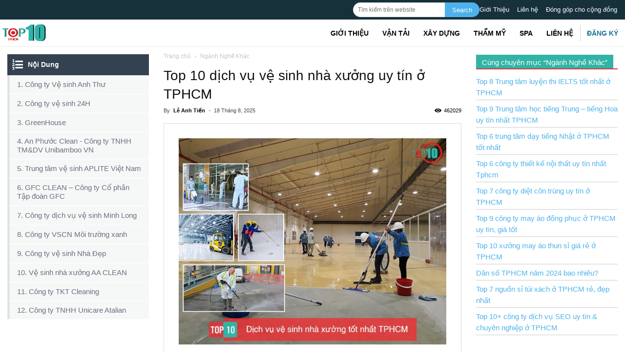

--- FILE ---
content_type: text/html; charset=UTF-8
request_url: https://top10tphcm.com/top-dich-vu-ve-sinh-nha-xuong-tot-nhat-tphcm
body_size: 86067
content:
<!doctype html > <!--[if IE 8]><html class="ie8" lang="en"> <![endif]--> <!--[if IE 9]><html class="ie9" lang="en"> <![endif]--> <!--[if gt IE 8]><!--><html lang="vi"> <!--<![endif]--><head><script data-no-optimize="1">var litespeed_docref=sessionStorage.getItem("litespeed_docref");litespeed_docref&&(Object.defineProperty(document,"referrer",{get:function(){return litespeed_docref}}),sessionStorage.removeItem("litespeed_docref"));</script><title>Top 10 dịch vụ vệ sinh nhà xưởng uy tín ở TP.HCM</title><meta charset="UTF-8" /><meta name="viewport" content="width=device-width, initial-scale=1.0"><meta name="google-site-verification" content="cNC2EC7vclqAfeelzDYJQNFCNVx0IELQHe0qe6fKSsQ" /><meta name='dmca-site-verification' content='TlNUclFxd3BVeHBmRGFJUHRpNEl3dz090' /> <script defer src="[data-uri]"></script> <link rel="preload" as="font" href="https://top10tphcm.com/wp-content/themes/top10/fonts/fixtoc_icons.woff2?45335921" crossorigin><link rel="preload" as="font" href="https://top10tphcm.com/wp-content/themes/top10/images/icons/newspaper.woff" crossorigin><link rel="preload" href="https://top10tphcm.com/wp-content/uploads/2019/08/ve-sinh-nha-xuong-tphcm.jpg" as="image" fetchpriority="high"><style>@font-face{font-family:'Roboto';font-style:normal;font-weight:400;font-display:swap;src:url('https://top10tphcm.com/wp-content/themes/top10/fonts/roboto.woff2') format('woff2');unicode-range:U+0460-052F,U+1C80-1C8A,U+20B4,U+2DE0-2DFF,U+A640-A69F,U+FE2E-FE2F}body{font-family:Roboto,sans-serif;font-size:16px;line-height:23px}</style><meta name='robots' content='index, follow, max-image-preview:large, max-snippet:-1, max-video-preview:-1' /><meta property="og:image" content="https://top10tphcm.com/wp-content/uploads/2019/08/ve-sinh-nha-xuong-tphcm.jpg" /><meta name="author" content="Lê Anh Tiến"><link rel="icon" type="image/png" href="https://top10tphcm.com/wp-content/uploads/2017/08/favicon.png"><meta name="description" content="Việc lựa chọn được dịch vụ vệ sinh nhà xưởng tại Tphcm uy tín sẽ giúp doanh nghiệp tiết kiệm chi phí và đảm bảo tiến độ công việc" /><link rel="canonical" href="https://top10tphcm.com/top-dich-vu-ve-sinh-nha-xuong-tot-nhat-tphcm" /><meta property="og:locale" content="vi_VN" /><meta property="og:type" content="article" /><meta property="og:title" content="Top 10 dịch vụ vệ sinh nhà xưởng uy tín ở TPHCM" /><meta property="og:description" content="Việc lựa chọn được dịch vụ vệ sinh nhà xưởng tại Tphcm uy tín sẽ giúp doanh nghiệp tiết kiệm chi phí và đảm bảo tiến độ công việc" /><meta property="og:url" content="https://top10tphcm.com/top-dich-vu-ve-sinh-nha-xuong-tot-nhat-tphcm" /><meta property="og:site_name" content="Top10tphcm" /><meta property="article:publisher" content="https://www.facebook.com/top10tphcm" /><meta property="article:author" content="https://www.facebook.com/leatain/" /><meta property="article:published_time" content="2025-08-17T22:55:53+00:00" /><meta property="article:modified_time" content="2025-08-19T08:54:49+00:00" /><meta property="og:image" content="https://top10tphcm.com/wp-content/uploads/2019/08/ve-sinh-nha-xuong-tphcm.jpg" /><meta property="og:image:width" content="650" /><meta property="og:image:height" content="500" /><meta property="og:image:type" content="image/jpeg" /><meta name="author" content="Lê Anh Tiến" /><meta name="twitter:card" content="summary_large_image" /><meta name="twitter:creator" content="@top10tphcm" /><meta name="twitter:site" content="@top10tphcm" /><style media="all">.wpcf7 .screen-reader-response{position:absolute;overflow:hidden;clip:rect(1px,1px,1px,1px);clip-path:inset(50%);height:1px;width:1px;margin:-1px;padding:0;border:0;word-wrap:normal !important}.wpcf7 .hidden-fields-container{display:none}.wpcf7 form .wpcf7-response-output{margin:2em .5em 1em;padding:.2em 1em;border:2px solid #00a0d2}.wpcf7 form.init .wpcf7-response-output,.wpcf7 form.resetting .wpcf7-response-output,.wpcf7 form.submitting .wpcf7-response-output{display:none}.wpcf7 form.sent .wpcf7-response-output{border-color:#46b450}.wpcf7 form.failed .wpcf7-response-output,.wpcf7 form.aborted .wpcf7-response-output{border-color:#dc3232}.wpcf7 form.spam .wpcf7-response-output{border-color:#f56e28}.wpcf7 form.invalid .wpcf7-response-output,.wpcf7 form.unaccepted .wpcf7-response-output,.wpcf7 form.payment-required .wpcf7-response-output{border-color:#ffb900}.wpcf7-form-control-wrap{position:relative}.wpcf7-not-valid-tip{color:#dc3232;font-size:1em;font-weight:400;display:block}.use-floating-validation-tip .wpcf7-not-valid-tip{position:relative;top:-2ex;left:1em;z-index:100;border:1px solid #dc3232;background:#fff;padding:.2em .8em;width:24em}.wpcf7-list-item{display:inline-block;margin:0 0 0 1em}.wpcf7-list-item-label:before,.wpcf7-list-item-label:after{content:" "}.wpcf7-spinner{visibility:hidden;display:inline-block;background-color:#23282d;opacity:.75;width:24px;height:24px;border:none;border-radius:100%;padding:0;margin:0 24px;position:relative}form.submitting .wpcf7-spinner{visibility:visible}.wpcf7-spinner:before{content:'';position:absolute;background-color:#fbfbfc;top:4px;left:4px;width:6px;height:6px;border:none;border-radius:100%;transform-origin:8px 8px;animation-name:spin;animation-duration:1s;animation-timing-function:linear;animation-iteration-count:infinite}@media (prefers-reduced-motion:reduce){.wpcf7-spinner:before{animation-name:blink;animation-duration:2s}}@keyframes spin{from{transform:rotate(0deg)}to{transform:rotate(360deg)}}@keyframes blink{from{opacity:0}50%{opacity:1}to{opacity:0}}.wpcf7 [inert]{opacity:.5}.wpcf7 input[type=file]{cursor:pointer}.wpcf7 input[type=file]:disabled{cursor:default}.wpcf7 .wpcf7-submit:disabled{cursor:not-allowed}.wpcf7 input[type=url],.wpcf7 input[type=email],.wpcf7 input[type=tel]{direction:ltr}.wpcf7-reflection>output{display:list-item;list-style:none}.wpcf7-reflection>output[hidden]{display:none}.wrap_countdown3{display:inline !important;position:relative;z-index:999999 !important}.countdown3{position:relative;z-index:999999 !important}.jp-user-selection{max-width:600px;margin:20px auto;padding:15px;background:#f9f9f9;border-radius:8px;box-shadow:0 4px 20px rgba(0,0,0,.3);position:fixed !important;top:50% !important;left:50% !important;transform:translate(-50%,-50%) !important;z-index:9999999 !important;max-height:90vh;overflow-y:auto}.jp-user-selection:before{content:'';position:fixed;top:0;left:0;right:0;bottom:0;background:rgba(0,0,0,.5);z-index:-1}.jp-user-selection h4{margin:0 0 10px;padding:0;font-size:14px;font-weight:600;color:#333}.jp-user-selection h4:not(:first-child){margin-top:15px}.jp-user-grid{display:grid;grid-template-columns:repeat(3,1fr);gap:8px;margin-bottom:5px}.jp-user-btn{padding:8px 12px;background:#0073aa;color:#fff;border:none;border-radius:5px;cursor:pointer;font-size:13px;font-weight:500;transition:all .3s ease;text-align:center;position:relative;z-index:999999 !important}.jp-user-btn:hover{background:#005a87;transform:translateY(-2px);box-shadow:0 4px 8px rgba(0,115,170,.3)}.jp-user-btn:active{transform:translateY(0)}.jp-user-btn:disabled{background:#ccc;cursor:not-allowed;transform:none}.jp-code-result{text-align:center;font-size:16px;color:#fff}.jp-code-result strong{color:#000}@media (max-width:600px){.jp-user-selection{width:90%;max-width:90%;padding:10px}.jp-user-grid{grid-template-columns:repeat(3,1fr);gap:6px}.jp-user-btn{padding:6px 8px;font-size:12px}}@media (max-width:400px){.jp-user-selection{width:95%;max-width:95%;padding:8px}.jp-user-grid{grid-template-columns:repeat(3,1fr);gap:5px}.jp-user-btn{padding:5px 6px;font-size:11px}}@font-face{font-family:'newspaper';src:url(//top10tphcm.com/wp-content/themes/top10/images/icons/newspaper.eot);src:url(//top10tphcm.com/wp-content/themes/top10/images/icons/newspaper.eot#iefix) format('embedded-opentype'),url(//top10tphcm.com/wp-content/themes/top10/images/icons/newspaper.woff) format('woff'),url(//top10tphcm.com/wp-content/themes/top10/images/icons/newspaper.ttf) format('truetype'),url(//top10tphcm.com/wp-content/themes/top10/images/icons/newspaper.svg#newspaper) format('svg');font-weight:400;font-style:normal;font-display:swap}@font-face{src:url(//top10tphcm.com/wp-content/themes/top10/fonts/fixtoc_icons.eot?45335921);src:url(//top10tphcm.com/wp-content/themes/top10/fonts/fixtoc_icons.eot?45335921#iefix) format("embedded-opentype"),url(//top10tphcm.com/wp-content/themes/top10/fonts/fixtoc_icons.woff2?45335921) format("woff2"),url(//top10tphcm.com/wp-content/themes/top10/fonts/fixtoc_icons.woff?45335921) format("woff"),url(//top10tphcm.com/wp-content/themes/top10/fonts/fixtoc_icons.ttf?45335921) format("truetype"),url(//top10tphcm.com/wp-content/themes/top10/fonts/fixtoc_icons.svg?45335921#fontello) format("svg");font-family:"ftwp-icon"}body{visibility:visible !important}.sticky_mobile{position:fixed;right:0;top:50px;bottom:0;background:#f6f8f8;z-index:3000;display:table-cell;overflow-y:auto;min-width:340px}.toggle_sticky_mobile{position:fixed;right:10px;top:50%;-webkit-transform:translateY(-50%);-ms-transform:translateY(-50%);transform:translateY(-50%);z-index:999999;cursor:pointer}.ftwp-icon-number{display:inline-block;font-family:"ftwp-icon";font-style:normal;font-weight:400}.ftwp-icon-number:before{content:'\F0CB';font-size:22px}#ftwp-header-minimize{margin-left:auto;width:25px;text-align:center;opacity:1;color:#fff;position:relative;border:none;background:0 0}#ftwp-header-minimize:before{content:'\E803';font-family:"ftwp-icon";position:absolute;top:0;right:5px;font-size:20px}*:focus{border:0;outline:none;box-shadow:none}#ftwp-header-minimize.ftwp-icon-expand:before{content:'\E803'}#ftwp-header-minimize.ftwp-icon-collapse:before{content:""}.ftwp-container-out #ftwp-header-minimize:before{content:'\E803';font-family:"ftwp-icon"}button#ftwp-trigger{top:0;bottom:0;margin:auto 0;width:50px;height:50px;color:#333;background:rgba(243,243,243,.95);border-color:rgba(51,51,51,.95);position:fixed;border-radius:7px}#ftwp-header-control{float:left;margin-right:5px}h3#ftwp-header-title{line-height:18px;padding:0;margin:0;color:#fff;font-size:18px}.content_top h3#ftwp-header-title{line-height:23px}div#ftwp-header{background-color:#344150;padding:10px;color:#fff}.ftwp-container .inner-ftwp{overflow:auto;z-index:100000;min-width:354px;height:100%;background:#f6f8f8}.ftwp-container-out nav ul{list-style:none;overflow-y:auto;margin:0}.wrap_links_tops ul{color:#333;background:#fff}#ftwp-container.ftwp-container-out{position:relative;z-index:999}#ftwp-container.ftwp-container-out nav{position:fixed;width:324px;bottom:auto;margin:auto 0;right:auto;top:0;transform-origin:left center;-webkit-transform-origin:left center;-ms-transform-origin:left center;background:#f6f8f8}.scroll_mobile #ftwp-container.ftwp-container-out nav{top:80px;overflow-y:scroll}.mx_image_background{background-color:#f2f2f2}.td-visibility-hidden{visibility:hidden}.clearfix{*zoom:1;}.clearfix:before,.clearfix:after{display:table;content:"";line-height:0}.clearfix:after{clear:both}
/*! normalize.css v3.0.2 | MIT License | git.io/normalize */
html{-ms-text-size-adjust:100%;-webkit-text-size-adjust:100%}body{margin:0}article,aside,details,figcaption,figure,footer,header,hgroup,main,menu,nav,section,summary{display:block}audio,canvas,progress,video{display:inline-block;vertical-align:baseline}audio:not([controls]){display:none;height:0}[hidden],template{display:none}a{background-color:transparent}a:active,a:hover{outline:0}abbr[title]{border-bottom:1px dotted}b,strong{font-weight:700}dfn{font-style:italic}h1{font-size:2em;margin:.67em 0}mark{background:#ff0;color:#000}small{font-size:80%}sub,sup{font-size:75%;line-height:0;position:relative;vertical-align:baseline}sup{top:-.5em}sub{bottom:-.25em}img{border:0}svg:not(:root){overflow:hidden}figure{margin:0}hr{-moz-box-sizing:content-box;box-sizing:content-box;height:0}pre{overflow:auto}code,kbd,pre,samp{font-family:monospace,monospace;font-size:1em}button,input,optgroup,select,textarea{color:inherit;font:inherit;margin:0}button{overflow:visible}button,select{text-transform:none}button,html input[type=button],input[type=reset],input[type=submit]{-webkit-appearance:button;cursor:pointer}button[disabled],html input[disabled]{cursor:default}button::-moz-focus-inner,input::-moz-focus-inner{border:0;padding:0}input{line-height:normal}input[type=checkbox],input[type=radio]{box-sizing:border-box;padding:0}input[type=number]::-webkit-inner-spin-button,input[type=number]::-webkit-outer-spin-button{height:auto}input[type=search]{-webkit-appearance:textfield;-moz-box-sizing:content-box;-webkit-box-sizing:content-box;box-sizing:content-box}input[type=search]::-webkit-search-cancel-button,input[type=search]::-webkit-search-decoration{-webkit-appearance:none}fieldset{border:1px solid silver;margin:0 2px;padding:.35em .625em .75em}legend{border:0;padding:0}textarea{overflow:auto}optgroup{font-weight:700}table{border-collapse:collapse;border-spacing:0}td,th{padding:0}*{-webkit-box-sizing:border-box;-moz-box-sizing:border-box;box-sizing:border-box}*:before,*:after{-webkit-box-sizing:border-box;-moz-box-sizing:border-box;box-sizing:border-box}img{max-width:100%;width:auto;height:auto}.td-main-content-wrap,.td-category-grid{background-color:#fff}.td-container{width:1068px;margin-right:auto;margin-left:auto}.td-pb-row{*zoom:1;margin-right:-24px;margin-left:-24px}.td-pb-row:before,.td-pb-row:after{display:table;content:""}.td-pb-row:after{clear:both}.td-pb-row [class*=td-pb-span]{display:block;min-height:1px;float:left;padding-right:24px;padding-left:24px;position:relative}@media (min-width:1019px) and (max-width:1140px){.td-pb-row [class*=td-pb-span]{padding-right:20px;padding-left:20px}}@media (min-width:768px) and (max-width:1018px){.td-pb-row [class*=td-pb-span]{padding-right:14px;padding-left:14px}}@media (max-width:767px){.td-pb-row [class*=td-pb-span]{padding-right:0;padding-left:0}}.td-ss-main-sidebar,.td-ss-row .td-pb-span4 .wpb_wrapper{-webkit-backface-visibility:hidden;-webkit-perspective:1000}.td-pb-span1{width:8.33333333%}.td-pb-span2{width:16.66666667%}.td-pb-span3{width:25%}.td-pb-span4{width:33.33333333%}.td-pb-span5{width:41.66666667%}.td-pb-span6{width:50%}.td-pb-span7{width:58.33333333%}.td-pb-span8{width:66.66666667%}.td-pb-span9{width:75%}.td-pb-span10{width:83.33333333%}.td-pb-span11{width:91.66666667%}.td-pb-span12{width:100%}.td-pb-row .td-pb-row .td-pb-span1{width:8.33333333%}.td-pb-row .td-pb-row .td-pb-span2{width:16.66666667%}.td-pb-row .td-pb-row .td-pb-span3{width:25%}.td-pb-row .td-pb-row .td-pb-span4{width:33.33333333%}.td-pb-row .td-pb-row .td-pb-span5{width:41.66666667%}.td-pb-row .td-pb-row .td-pb-span6{width:50%}.td-pb-row .td-pb-row .td-pb-span7{width:58.33333333%}.td-pb-row .td-pb-row .td-pb-span8{width:66.66666667%}.td-pb-row .td-pb-row .td-pb-span9{width:75%}.td-pb-row .td-pb-row .td-pb-span10{width:83.33333333%}.td-pb-row .td-pb-row .td-pb-span11{width:91.66666667%}.td-pb-row .td-pb-row .td-pb-span12{width:100%}.wpb_row{margin-bottom:0}.vc_col-has-fill>.vc_column-inner,.vc_row-has-fill+.vc_row-full-width+.vc_row>.vc_column_container>.vc_column-inner,.vc_row-has-fill+.vc_row>.vc_column_container>.vc_column-inner,.vc_row-has-fill+.vc_vc_row>.vc_row>.vc_vc_column>.vc_column_container>.vc_column-inner,.vc_row-has-fill+.vc_vc_row_inner>.vc_row>.vc_vc_column_inner>.vc_column_container>.vc_column-inner,.vc_row-has-fill>.vc_column_container>.vc_column-inner,.vc_row-has-fill>.vc_row>.vc_vc_column>.vc_column_container>.vc_column-inner,.vc_row-has-fill>.vc_vc_column_inner>.vc_column_container>.vc_column-inner{padding-top:0}.vc_row .vc_column-inner{padding-left:0;padding-right:0}.td-block-row{*zoom:1;margin-left:-24px;margin-right:-24px}.td-block-row:before,.td-block-row:after{display:table;content:""}.td-block-row:after{clear:both}.td-block-row [class*=td-block-span]{display:block;min-height:1px;float:left;padding-right:24px;padding-left:24px}@media (min-width:1019px) and (max-width:1140px){.td-block-row [class*=td-block-span]{padding-right:20px;padding-left:20px}}@media (min-width:768px) and (max-width:1018px){.td-block-row [class*=td-block-span]{padding-right:14px;padding-left:14px}}@media (max-width:767px){.td-block-row [class*=td-block-span]{padding-right:0;padding-left:0}}.td-block-span4{width:33.33333333%}.td-block-span6{width:50%}@media (min-width:1019px) and (max-width:1140px){.td-container{width:980px}.td-pb-row{*zoom:1;margin-right:-20px;margin-left:-20px}.td-pb-row:before,.td-pb-row:after{display:table;content:""}.td-pb-row:after{clear:both}.td-pb-row [class*=td-pb-span]{display:block;min-height:1px;float:left;padding-right:24px;padding-left:24px;padding-right:20px;padding-left:20px}.td-block-row{*zoom:1;margin-left:-20px;margin-right:-20px}.td-block-row:before,.td-block-row:after{display:table;content:""}.td-block-row:after{clear:both}.td-block-row [class*=td-block-span]{display:block;min-height:1px;float:left;padding-right:24px;padding-left:24px}}@media (min-width:1019px) and (max-width:1140px) and (min-width:1019px) and (max-width:1140px){.td-pb-row [class*=td-pb-span]{padding-right:20px;padding-left:20px}}@media (min-width:1019px) and (max-width:1140px) and (min-width:768px) and (max-width:1018px){.td-pb-row [class*=td-pb-span]{padding-right:14px;padding-left:14px}}@media (min-width:1019px) and (max-width:1140px) and (max-width:767px){.td-pb-row [class*=td-pb-span]{padding-right:0;padding-left:0}}@media (min-width:1019px) and (max-width:1140px) and (min-width:1019px) and (max-width:1140px){.td-block-row [class*=td-block-span]{padding-right:20px;padding-left:20px}}@media (min-width:1019px) and (max-width:1140px) and (min-width:768px) and (max-width:1018px){.td-block-row [class*=td-block-span]{padding-right:14px;padding-left:14px}}@media (min-width:1019px) and (max-width:1140px) and (max-width:767px){.td-block-row [class*=td-block-span]{padding-right:0;padding-left:0}}@media (min-width:768px) and (max-width:1018px){.td-container{width:740px}.td-pb-row{*zoom:1;margin-right:-14px;margin-left:-14px}.td-pb-row:before,.td-pb-row:after{display:table;content:""}.td-pb-row:after{clear:both}.td-pb-row [class*=td-pb-span]{display:block;min-height:1px;float:left;padding-right:24px;padding-left:24px;padding-right:14px;padding-left:14px}.td-block-row{*zoom:1;margin-left:-14px;margin-right:-14px}.td-block-row:before,.td-block-row:after{display:table;content:""}.td-block-row:after{clear:both}.td-block-row [class*=td-block-span]{display:block;min-height:1px;float:left;padding-right:24px;padding-left:24px}}@media (min-width:768px) and (max-width:1018px) and (min-width:1019px) and (max-width:1140px){.td-pb-row [class*=td-pb-span]{padding-right:20px;padding-left:20px}}@media (min-width:768px) and (max-width:1018px) and (min-width:768px) and (max-width:1018px){.td-pb-row [class*=td-pb-span]{padding-right:14px;padding-left:14px}}@media (min-width:768px) and (max-width:1018px) and (max-width:767px){.td-pb-row [class*=td-pb-span]{padding-right:0;padding-left:0}}@media (min-width:768px) and (max-width:1018px) and (min-width:1019px) and (max-width:1140px){.td-block-row [class*=td-block-span]{padding-right:20px;padding-left:20px}}@media (min-width:768px) and (max-width:1018px) and (min-width:768px) and (max-width:1018px){.td-block-row [class*=td-block-span]{padding-right:14px;padding-left:14px}}@media (min-width:768px) and (max-width:1018px) and (max-width:767px){.td-block-row [class*=td-block-span]{padding-right:0;padding-left:0}}@media (max-width:767px){.td-container{width:100%;padding-left:10px;padding-right:10px}.td-pb-row{width:100%;margin-left:0;margin-right:0}.td-pb-row [class*=td-pb-span]{display:block;min-height:1px;float:left;padding-right:24px;padding-left:24px;padding-right:0;padding-left:0}.td-pb-row .td-pb-span1,.td-pb-row .td-pb-span2,.td-pb-row .td-pb-span3,.td-pb-row .td-pb-span4,.td-pb-row .td-pb-span5,.td-pb-row .td-pb-span6,.td-pb-row .td-pb-span7,.td-pb-row .td-pb-span8,.td-pb-row .td-pb-span9,.td-pb-row .td-pb-span10,.td-pb-row .td-pb-span11,.td-pb-row .td-pb-span12{float:none;width:100%}.td-pb-row .td-pb-row{padding-right:0;padding-left:0}.td-pb-row .td-pb-row .td-pb-span1,.td-pb-row .td-pb-row .td-pb-span2,.td-pb-row .td-pb-row .td-pb-span3,.td-pb-row .td-pb-row .td-pb-span4,.td-pb-row .td-pb-row .td-pb-span5,.td-pb-row .td-pb-row .td-pb-span6,.td-pb-row .td-pb-row .td-pb-span7,.td-pb-row .td-pb-row .td-pb-span8,.td-pb-row .td-pb-row .td-pb-span9,.td-pb-row .td-pb-row .td-pb-span10,.td-pb-row .td-pb-row .td-pb-span11,.td-pb-row .td-pb-row .td-pb-span12{width:100%}.td-block-row{*zoom:1;margin-left:0;margin-right:0}.td-block-row:before,.td-block-row:after{display:table;content:""}.td-block-row:after{clear:both}.td-block-row [class*=td-block-span]{display:block;min-height:1px;float:left;padding-right:24px;padding-left:24px}.td-block-span4,.td-block-span6,.td-block-span12{float:none;width:100%}}@media (max-width:767px) and (min-width:1019px) and (max-width:1140px){.td-pb-row [class*=td-pb-span]{padding-right:20px;padding-left:20px}}@media (max-width:767px) and (min-width:768px) and (max-width:1018px){.td-pb-row [class*=td-pb-span]{padding-right:14px;padding-left:14px}}@media (max-width:767px){.single-post .td-pb-row [class*=td-pb-span]{padding-right:0 !important;padding-left:0 !important}}@media (max-width:767px) and (min-width:1019px) and (max-width:1140px){.td-block-row [class*=td-block-span]{padding-right:20px;padding-left:20px}}@media (max-width:767px) and (min-width:768px) and (max-width:1018px){.td-block-row [class*=td-block-span]{padding-right:14px;padding-left:14px}}@media (max-width:767px) and (max-width:767px){.td-block-row [class*=td-block-span]{padding-right:0;padding-left:0}}.td-header-wrap{position:relative;z-index:2000}.td-header-row{*zoom:1;font-family:'Open Sans',arial,sans-serif}.td-header-row:before,.td-header-row:after{display:table;content:""}.td-header-row:after{clear:both}.td-header-row [class*=td-header-sp]{display:block;min-height:1px;float:left;padding-right:24px;padding-left:24px}body .block-title>span{background-color:#31b4a6}@media (min-width:1019px) and (max-width:1140px){.td-header-row [class*=td-header-sp]{padding-right:20px;padding-left:20px}}@media (min-width:768px) and (max-width:1018px){.td-header-row [class*=td-header-sp]{padding-right:14px;padding-left:14px}}@media (max-width:767px){.td-header-row [class*=td-header-sp]{padding-right:0;padding-left:0}}.td-header-sp-logo img{margin:auto;position:absolute;top:0;bottom:0;left:0;right:0}.td-main-menu-logo{display:none;float:left;margin-right:10px;height:48px}@media (max-width:767px){.td-main-menu-logo{display:block;margin-right:0;height:0}}.td-main-menu-logo a{line-height:48px}.td-main-menu-logo img{padding:3px 0;position:relative;vertical-align:middle;max-height:48px}@media (max-width:767px){.td-main-menu-logo img{margin:auto;bottom:0;top:0;left:0;right:0;position:absolute;padding:0;width:100px}}@media (max-width:1140px){.td-main-menu-logo img{max-width:180px}}@media (min-width:768px){.td-affix .td-logo-sticky{display:block}.td-header-wrap .td-affix .td-main-menu-logo{height:48px !important}.td-header-wrap .td-affix .td-main-menu-logo a{line-height:48px !important}.td-header-wrap .td-affix .td-main-menu-logo img{max-height:48px !important;top:-1px}.td-header-wrap .td-affix .sf-menu>li>a{line-height:48px !important}}.td-visual-hidden{border:0;width:1px;height:1px;margin:-1px;overflow:hidden;padding:0;position:absolute}.td-logo{margin:0;padding:0;line-height:1;font-size:inherit !important}.td-logo-in-header .td-sticky-disable.td-mobile-logo,.td-logo-in-header .td-sticky-disable.td-header-logo{display:none}@media (max-width:767px){.td-logo-in-header .td-sticky-disable.td-mobile-logo{display:block}}.td-logo-in-header .td-sticky-header.td-mobile-logo{display:none}@media (max-width:767px){.td-logo-in-header .td-sticky-header.td-mobile-logo{display:inherit}}.td-logo-in-header .td-sticky-header.td-header-logo{display:block}@media (max-width:767px){.td-logo-in-header .td-sticky-header.td-header-logo{display:none}}.td-logo-in-header .td-sticky-mobile.td-mobile-logo{display:block}.td-logo-in-header .td-sticky-mobile.td-header-logo{display:none}.td-logo-in-menu .td-sticky-disable.td-mobile-logo{display:none}@media (max-width:767px){.td-logo-in-menu .td-sticky-disable.td-mobile-logo{display:block}}.td-logo-in-menu .td-sticky-disable.td-header-logo{display:block}@media (max-width:767px){.td-logo-in-menu .td-sticky-disable.td-header-logo{display:none}}.td-affix .td-logo-in-menu .td-sticky-disable.td-header-logo{display:none}.td-logo-in-menu .td-sticky-header.td-mobile-logo{display:none}@media (max-width:767px){.td-logo-in-menu .td-sticky-header.td-mobile-logo{display:block}}.td-logo-in-menu .td-sticky-header.td-header-logo{display:block}@media (max-width:767px){.td-logo-in-menu .td-sticky-header.td-header-logo{display:none}}.td-logo-in-menu .td-sticky-mobile.td-mobile-logo{display:none}@media (max-width:767px){.td-logo-in-menu .td-sticky-mobile.td-mobile-logo{display:block}}@media (max-width:767px){.td-logo-in-menu .td-sticky-mobile.td-header-logo{display:none}}.td-affix .td-logo-in-menu .td-sticky-mobile.td-header-logo{display:none}.td-affix .td-logo-in-menu .td-sticky-mobile.td-mobile-logo{display:block}.td-affix .td-logo-in-menu .td-main-logo{display:none}@media (max-width:767px){.td-affix .td-logo-in-menu .td-main-logo{display:block}}.td-affix .td-logo-in-menu.td-logo-sticky .td-main-logo{display:block}@media (max-width:767px){.td-header-wrap{position:relative;top:0;left:0;width:100%}.td-banner-wrap-full{width:100%;position:fixed !important;top:0;z-index:999999999999}}@media (max-width:602px){.admin-bar .td-header-menu-wrap.td-affix{top:auto}}.td-header-gradient:before{content:"";background:transparent url('[data-uri]');width:100%;height:12px;position:absolute;bottom:-12px;z-index:1}.td-boxed-layout #td-outer-wrap{z-index:1}.td-boxed-layout .td-header-menu-wrap.td-affix{width:1164px;margin-right:auto;margin-left:auto}@media (max-width:1140px){.td-boxed-layout .td-header-menu-wrap.td-affix{width:100%}}.td-header-top-menu-full{position:relative;z-index:9999}@media (max-width:767px){.td-header-top-menu-full{display:none}}.td-banner-wrap-full{position:relative}.td-header-menu-wrap-full{z-index:9998;position:relative}@media (max-width:767px){.td-header-wrap .td-header-menu-wrap-full,.td-header-wrap .td-header-menu-wrap,.td-header-wrap .td-header-main-menu{background-color:#222 !important;height:54px !important}.td-header-header{padding:0}.header-search-wrap .td-icon-search{color:#fff !important}}@media (min-width:768px){.td-affix .header-search-wrap .td-icon-search{line-height:48px !important}.td-affix #td-header-menu{min-height:48px !important}.td-header-style-1{display:none}}.td-logo-text-container{display:inline-block;vertical-align:middle;line-height:1;z-index:1}.td-logo-text-container span{display:inline-block;width:100%}.td-logo-text-container .td-logo-text{font-size:75px;font-family:serif;color:#222;line-height:1}@media (max-width:767px){.td-logo-text-container .td-logo-text{font-size:36px}}.td-logo-text-container .td-logo{line-height:1 !important}.td-logo-text-container .td-tagline-text{letter-spacing:1.8px;font-size:12px;font-family:serif;color:#777;padding-top:2px;padding-bottom:10px}@media (max-width:767px){.td-logo-text-container .td-tagline-text{font-size:11px}}@media (max-width:767px){.td-logo-mobile-loaded{display:none}}.td-banner-wrap-full,.td-header-menu-wrap-full{background-color:#fff}.td-header-style-1 .td-header-top-menu-full{background-color:#eee;border-bottom:1px solid #ccc}.td-header-style-1 .td-header-sp-logo{width:284px;position:relative;height:90px;margin:28px 28px 9px}@media (min-width:1019px) and (max-width:1140px){.td-header-style-1 .td-header-sp-logo{width:224px;margin-left:0}}@media (min-width:768px) and (max-width:1018px){.td-header-style-1 .td-header-sp-logo{width:214px;margin:14px 28px 0;max-height:60px}}@media (max-width:767px){.td-header-style-1 .td-header-sp-logo{display:none}}.td-header-style-1 .td-header-sp-logo img{max-height:90px}@media (min-width:768px) and (max-width:1018px){.td-header-style-1 .td-header-sp-logo img{max-height:60px}}.td-header-style-1 .td-header-sp-recs{margin:28px 0 9px}@media (min-width:768px) and (max-width:1018px){.td-header-style-1 .td-header-sp-recs{margin:14px 0 0}}@media (max-width:767px){.td-header-style-1 .td-header-sp-recs{margin:0}}@media (min-width:768px){.td-header-style-1 .td-header-sp-recs .td-a-rec-id-header>div,.td-header-style-1 .td-header-sp-recs .td-g-rec-id-header>.adsbygoogle{margin:auto}}.td-header-style-1 .header-search-wrap .td-icon-search{color:#000}@media (max-width:767px){.td-header-style-1 .header-search-wrap .td-icon-search{color:#fff}}.td-header-style-1 .td-header-rec-wrap .td-adspot-title{margin-bottom:0;top:-21px}@media (min-width:768px) and (max-width:1018px){.td-header-style-1 .td-header-rec-wrap .td-adspot-title{top:-17px}}@media (max-width:767px){.td-header-style-1 .td-header-rec-wrap .td-adspot-title{top:0;margin-bottom:-10px}}.td-header-main-menu{position:relative;z-index:999;padding-right:48px}@media (max-width:767px){.td-header-main-menu{padding-right:64px;padding-left:2px}}.sf-menu,.sf-menu ul,.sf-menu li{margin:0;list-style:none}@media (max-width:767px){.sf-menu{display:none}}.sf-menu ul{position:absolute;top:-999em;width:10em}.sf-menu ul li{width:100%}.sf-menu li:hover{visibility:inherit}.sf-menu li{float:left;position:relative}.sf-menu li .fa{margin-right:10px;font-size:1.4em;vertical-align:middle;position:relative;top:-1px}.sf-menu li .td-only-icon{margin-right:0}.sf-menu .td-menu-item>a{display:block;position:relative}.sf-menu li:hover ul,.sf-menu li.sfHover ul{left:0;top:auto;z-index:99}ul.sf-menu li:hover li ul,ul.sf-menu li.sfHover li ul{top:-999em}ul.sf-menu li li:hover ul,ul.sf-menu li li.sfHover ul{left:10em;top:0 !important}ul.sf-menu li li:hover li ul,ul.sf-menu li li.sfHover li ul{top:-999em}.sf-menu>.current-menu-ancestor,.sf-menu>.current-category-ancestor,.sf-menu>.current-menu-item{z-index:0}.td-no-down-arrow>a .sf-sub-indicator{display:none}.sf-menu>li>a{padding:0 14px;line-height:48px;font-size:14px;color:#000;font-weight:700;text-transform:uppercase;-webkit-backface-visibility:hidden}@media (min-width:768px) and (max-width:1018px){.sf-menu>li>a{padding:0 9px;font-size:11px}}.sf-menu .menu_icon{position:relative;top:13px;float:left}.sf-menu .sub-menu .menu_icon{top:0}.sf-menu .menu_hidden{display:none !important}.sf-menu>.current-menu-item>a,.sf-menu>.current-menu-ancestor>a,.sf-menu>.current-category-ancestor>a,.sf-menu>li>a:hover,.sf-menu>.sfHover>a{background-color:transparent;z-index:999}.td-affix .sf-menu>.current-menu-item>a,.td-affix .sf-menu>.current-menu-ancestor>a,.td-affix .sf-menu>.current-category-ancestor>a,.td-affix .sf-menu>li>a:hover,.td-affix .sf-menu>.sfHover>a{background-color:transparent}.sf-menu>li>a:after{background-color:transparent;content:"";width:100%;height:4px;position:absolute;bottom:-4px;left:0;-webkit-transform:translate3d(0,0,0);transform:translate3d(0,0,0)}.sf-menu>li:hover>a:after,.sf-menu>.sfHover>a:after{background-color:#17313b}#td-header-menu{min-height:48px}.td-normal-menu ul{box-shadow:1px 1px 6px rgba(0,0,0,.2)}.sf-menu ul{background-color:#fff}.sf-menu ul .td-menu-item>a{padding:7px 14px 8px;font-size:13px;color:#111}.sf-menu ul .td-menu-item>a .fa{font-size:1em;position:relative;top:-1px;width:20px;margin-right:5px;text-align:center}@media (min-width:768px) and (max-width:1018px){.sf-menu ul .td-menu-item>a{padding:5px 12px 6px;font-size:11px}}.sf-menu ul .td-icon-menu-down{float:right;top:0;font-size:9px}.sf-menu ul .td-menu-item>a:hover,.sf-menu ul .sfHover>a,.sf-menu ul .current-menu-ancestor>a,.sf-menu ul .current-category-ancestor>a,.sf-menu ul .current-menu-item>a{color:#fff;background-color:#4db2ec}.sf-menu li:hover,.sf-menu li.sfHover,.sf-menu a:focus,.sf-menu a:hover,.sf-menu a:active{outline:0}.sf-menu .td-icon-menu-down{position:absolute;top:50%;margin-top:-5px;padding-left:7px;font-size:9px}@media (min-width:768px) and (max-width:1018px){.sf-menu .td-icon-menu-down{padding-left:6px}}.sf-menu .sub-menu{-webkit-backface-visibility:hidden}.sf-menu .sub-menu .td-icon-menu-down{position:absolute;top:50%;right:10px;margin-top:-9px;line-height:19px}.sf-menu .td-menu-badge{font-size:10px;background-color:#222;color:#fff;border-radius:2px;padding:0 4px 1px;margin-left:6px;line-height:1;position:relative;top:-1px}@media (max-width:767px){.td-menu-badge{display:none}}.sf-menu a.sf-with-ul{padding-right:31px;min-width:1px}@media (min-width:768px) and (max-width:1018px){.sf-menu a.sf-with-ul{padding-right:22px}}a.sf-with-ul i.td-icon-menu-down:before{content:'\e808'}ul.sf-js-enabled>li>a>i.td-icon-menu-down:before{content:'\e806' !important}#td-top-search{position:absolute;right:0;top:50%;margin-top:-24px}@media (max-width:767px){#td-top-search{top:0;margin-top:0}}#td-header-search{width:235px;height:32px;margin:0;border-right:0;line-height:17px;border-color:#e1e1e1}@media (max-width:767px){#td-header-search{width:91%;font-size:16px}}.header-search-wrap #td-header-search-button,.header-search-wrap #td-header-search-button-mob{display:block;position:relative}@media (max-width:767px){.header-search-wrap #td-header-search-button{display:none}}.header-search-wrap #td-header-search-button-mob{display:none}@media (max-width:767px){.header-search-wrap #td-header-search-button-mob{display:block}}.header-search-wrap .td-icon-search{display:inline-block;font-size:19px;height:48px;width:48px;line-height:48px;text-align:center}@media (max-width:767px){.header-search-wrap .td-icon-search{height:54px;width:54px;line-height:54px;font-size:22px;margin-right:2px}}.header-search-wrap .td-drop-down-search{position:absolute;top:100%;z-index:999;display:none;right:0;border-radius:0;border:none;width:342px;background:#fff;box-shadow:0 2px 6px rgba(0,0,0,.2)}@media (max-width:767px){.header-search-wrap .td-drop-down-search{width:100%}}.header-search-wrap .td-drop-down-search .btn{position:absolute;height:32px;min-width:67px;line-height:17px;padding:7px 15px 8px;text-shadow:none;vertical-align:top;right:20px;margin:0 !important;-webkit-transition:background-color .4s;-moz-transition:background-color .4s;-o-transition:background-color .4s;transition:background-color .4s}.header-search-wrap .td-drop-down-search .btn:hover{background-color:#4db2ec}.header-search-wrap .td-drop-down-search:before{position:absolute;top:-10px;right:19px;display:block;content:'';width:0;height:0;border-style:solid;border-width:0 5.5px 6px;border-color:transparent transparent #4db2ec}.header-search-wrap .td-drop-down-search:after{position:absolute;top:-4px;display:block;content:'';width:100%;height:4px;background-color:#4db2ec}.header-search-wrap .td_module_mx2 .entry-title a:after{position:absolute;left:0;width:100%;top:0;bottom:0;content:'';z-index:1}.header-search-wrap .td-post-category{z-index:2;position:relative}.header-search-wrap .td-drop-down-search-open{display:block}.header-search-wrap .td-search-form{margin:20px}.header-search-wrap .result-msg{text-align:center;padding:4px 0 6px;font-family:'Roboto',sans-serif;font-size:12px;color:#222;font-style:italic}.header-search-wrap .result-msg a{color:#222;display:block}.header-search-wrap .result-msg a:hover{color:#4db2ec}.header-search-wrap .td-aj-search-results{background-color:#fdfdfd;border-top:1px solid #ededed;border-bottom:1px solid #ededed;padding:10px 0}.header-search-wrap .td-aj-search-results .item-details{margin:10px 20px 10px 115px}.header-search-wrap .td-aj-search-results .td-module-thumb{top:10px;margin-left:20px}.header-search-wrap .td_module_mx2{padding-bottom:0;position:relative}.header-search-wrap .no-result{background-color:#fdfdfd;border-top:1px solid #ededed;border-bottom:1px solid #ededed}.header-search-wrap .meta-info{line-height:14px}.header-search-wrap .td-aj-cur-element{background-color:#f0f0f0}.td-demo-multicolumn-2 .sub-menu{padding:14px;-moz-column-count:2;-webkit-column-count:2;column-count:2}.td-menu-mob-open-menu .td-demo-multicolumn-2 .sub-menu{padding:0;-moz-column-count:1;-webkit-column-count:1;column-count:1}.td-menu-mob-open-menu .td-demo-menuitem-hide{display:none}.td-demo-menuitem-hide{visibility:hidden}.td-header-top-menu{color:#333;font-size:11px}.td-header-top-menu .fa{text-align:center;min-width:13px !important;margin-right:3px}.td-header-top-menu a{color:#333}@media (min-width:1019px) and (max-width:1140px){.td-header-top-menu{overflow:visible}}.td-header-sp-top-menu{line-height:28px;padding:0 !important;z-index:1000;float:left}@media (max-width:767px){.td-header-sp-top-menu{display:none !important}}.td-header-sp-top-menu .td_ul_logout{margin-right:16px}.td-header-sp-top-widget{line-height:28px;text-align:right;padding-left:0 !important;padding-right:0 !important}@media (max-width:767px){.td-header-sp-top-widget{width:100%;text-align:center}}.td_data_time{display:inline-block;margin-right:32px}.menu-top-container{display:inline-block;margin-right:16px}.top-header-menu{list-style:none;margin:0;display:inline-block}.top-header-menu li{display:inline-block;position:relative;margin-left:0}.top-header-menu li li{width:100%}.top-header-menu li a{margin-right:16px;line-height:1;color:#fff}.top-header-menu li a:hover{color:#4db2ec}.top-header-menu>li{line-height:28px}.top-header-menu>.td-normal-menu:hover>.sub-menu{display:block !important}.top-header-menu .avatar{display:inline-block;vertical-align:middle;margin-right:6px;position:relative;top:-1px}.top-header-menu .td-icon-menu-down{padding-left:6px;font-size:8px;position:relative;top:-1px}.top-header-menu .td-icon-logout{font-size:10px;position:relative;top:1px;margin-right:2px}.top-header-menu .sub-menu{display:none;position:absolute;top:100%;left:-10px;line-height:28px;background-color:#222;z-index:1000}.top-header-menu .sub-menu a{display:block;margin:0 10px;white-space:nowrap;line-height:28px}.top-header-menu .td_user_logd_in{font-weight:700}.top-header-menu .td_user_logd_in:hover{text-decoration:none !important}.top-header-menu .current-menu-item>a,.top-header-menu .current-menu-ancestor>a,.top-header-menu .current-category-ancestor>a{color:#4db2ec}.top-header-menu ul .td-icon-menu-down,.top-header-menu .td-mega-menu .td-icon-menu-down{display:none}.top-header-menu .td-mega-menu ul,.top-header-menu ul ul{display:none !important}.td_sp_login_ico_style{position:absolute;top:3px;right:-9px}.td_sp_logout_ico_style{position:relative;top:3px;left:17px}.td-social-icon-wrap>a{display:inline-block}.td-social-icon-wrap .td-icon-font{font-size:12px;width:30px;height:24px;line-height:26px}@media (max-width:767px){.td-social-icon-wrap{margin:0 3px}}.top-bar-style-1 .td-header-sp-top-widget{float:right}.top-bar-style-2 .td_ul_login,.top-bar-style-2 .td_ul_logout{margin-right:32px}.top-bar-style-2 .td-header-sp-top-menu{float:right}.top-bar-style-2 .td-header-sp-top-menu ul:last-child,.top-bar-style-2 .td-header-sp-top-menu div:last-child{margin-right:0}.top-bar-style-2 .menu-top-container,.top-bar-style-2 .top-header-menu li:last-child a{margin-right:0}.top-bar-style-4 .td-header-sp-top-widget,.top-bar-style-4 .td-header-sp-top-menu{float:right}@media (max-width:1140px){#td-outer-wrap{overflow:hidden}}@media (max-width:767px){#td-outer-wrap{overflow:auto;margin:auto;width:100%;-webkit-transition:transform .7s ease;-moz-transition:transform .7s ease;-o-transition:transform .7s ease;transition:transform .7s ease;-webkit-transform-origin:50% 200px 0;-moz-transform-origin:50% 200px 0;-o-transform-origin:50% 200px 0;transform-origin:50% 200px 0}}#td-top-mobile-toggle{display:none}@media (max-width:767px){#td-top-mobile-toggle{display:inline-block;position:relative}}#td-top-mobile-toggle a{display:inline-block}#td-top-mobile-toggle i{font-size:26px;width:54px;line-height:54px;height:54px;display:inline-block;padding-top:1px;color:#fff}.admin-bar #td-mobile-nav{padding-top:32px}@media (max-width:767px){.admin-bar #td-mobile-nav{padding-top:46px}}.td-menu-background{background-repeat:no-repeat;background-size:cover;background-position:center top;position:fixed;display:block;width:100%;height:113%;z-index:9999;visibility:hidden;transform:translate3d(-100%,0,0);-webkit-transform:translate3d(-100%,0,0);-moz-transform:translate3d(-100%,0,0);-ms-transform:translate3d(-100%,0,0);-o-transform:translate3d(-100%,0,0)}.td-menu-background:before{content:'';width:100%;height:100%;position:absolute;top:0;left:0;background:#17313b}#td-mobile-nav{padding:0;position:absolute;width:100%;height:auto;top:0;z-index:9999;visibility:hidden;transform:translate3d(-99%,0,0);-webkit-transform:translate3d(-99%,0,0);-moz-transform:translate3d(-99%,0,0);-ms-transform:translate3d(-99%,0,0);-o-transform:translate3d(-99%,0,0);left:-1%;font-family:-apple-system,".SFNSText-Regular","San Francisco","Roboto","Segoe UI","Helvetica Neue","Lucida Grande",sans-serif}#td-mobile-nav .td_display_err{text-align:center;color:#fff;border:none;-webkit-box-shadow:0 0 8px rgba(0,0,0,.16);-moz-box-shadow:0 0 8px rgba(0,0,0,.16);box-shadow:0 0 8px rgba(0,0,0,.16);margin:-9px -30px 24px;font-size:14px;border-radius:0;padding:12px;position:relative;background-color:rgba(255,255,255,.06);display:none}#td-mobile-nav input:invalid{box-shadow:none !important}.td-js-loaded .td-menu-background,.td-js-loaded #td-mobile-nav{visibility:visible;-webkit-transition:transform .5s cubic-bezier(.79,.14,.15,.86);-moz-transition:transform .5s cubic-bezier(.79,.14,.15,.86);-o-transition:transform .5s cubic-bezier(.79,.14,.15,.86);transition:transform .5s cubic-bezier(.79,.14,.15,.86)}#td-mobile-nav{height:1px;overflow:hidden}#td-mobile-nav .td-menu-socials{padding:0 65px 0 20px;overflow:hidden;height:60px}#td-mobile-nav .td-social-icon-wrap{margin:20px 5px 0 0;display:inline-block}#td-mobile-nav .td-social-icon-wrap i{border:none;background-color:transparent;font-size:14px;width:40px;height:40px;line-height:38px;color:#fff}.td-mobile-close{position:absolute;right:1px;top:0;z-index:1000}.td-mobile-close .td-icon-close-mobile{height:70px;width:70px;line-height:70px;font-size:21px;color:#fff;top:4px;position:relative}.td-mobile-content{padding:20px 20px 0}.td-mobile-container{padding-bottom:20px;position:relative}.td-mobile-content .fa{margin-right:10px;min-width:22px !important;display:inline-block;font-size:18px;text-align:center;position:relative;top:-1px}.td-mobile-content .sub-menu .fa{margin-right:5px;min-width:16px !important;font-size:13px}.td-mobile-content ul{list-style:none;margin:0;padding:0}.td-mobile-content li{float:none;margin-left:0;-webkit-touch-callout:none;-webkit-user-select:none;-khtml-user-select:none;-moz-user-select:none;-ms-user-select:none;user-select:none;border-bottom:1px solid #3e839e}.td-mobile-content li:last-child{border-bottom:none}.td-mobile-content li a{display:block;line-height:21px;font-size:18px;color:#fff;margin-left:0;padding:12px 30px 12px 12px}.td-mobile-content .td-icon-menu-right{position:absolute;cursor:pointer;top:10px;right:-4px;z-index:1000;font-size:14px;padding:6px 12px;float:right;color:#fff;-webkit-transform-origin:50% 48% 0px;-moz-transform-origin:50% 48% 0px;-o-transform-origin:50% 48% 0px;transform-origin:50% 48% 0px;-webkit-transition:transform .3s ease;-moz-transition:transform .3s ease;-o-transition:transform .3s ease;transition:transform .3s ease;transform:rotate(-90deg);-webkit-transform:rotate(-90deg);-moz-transform:rotate(-90deg);-ms-transform:rotate(-90deg);-o-transform:rotate(-90deg)}.td-mobile-content .td-icon-menu-right:before{content:'\e83d'}.td-mobile-content .td-sub-menu-open>a i{transform:rotate(0deg);-webkit-transform:rotate(0deg);-moz-transform:rotate(0deg);-ms-transform:rotate(0deg);-o-transform:rotate(0deg)}.td-mobile-content .td-sub-menu-open>ul{display:block;max-height:2000px;opacity:.9}.td-mobile-content .sub-menu{max-height:0;overflow:hidden;opacity:0;-webkit-transition:max-height .5s cubic-bezier(.77,0,.175,1),opacity .5s cubic-bezier(.77,0,.175,1);-moz-transition:max-height .5s cubic-bezier(.77,0,.175,1),opacity .5s cubic-bezier(.77,0,.175,1);-o-transition:max-height .5s cubic-bezier(.77,0,.175,1),opacity .5s cubic-bezier(.77,0,.175,1);transition:max-height .5s cubic-bezier(.77,0,.175,1),opacity .5s cubic-bezier(.77,0,.175,1)}.td-mobile-content .sub-menu .td-icon-menu-right{font-size:11px;right:-2px;top:8px;color:#fff}.td-mobile-content .sub-menu a{padding:9px 26px 9px 36px !important;line-height:19px;font-size:16px;font-weight:400}.td-mobile-content .sub-menu .sub-menu a{padding-left:55px !important}.td-mobile-content .sub-menu .sub-menu .sub-menu a{padding-left:74px !important}.td-mobile-content .current-menu-item>a,.td-mobile-content .current-menu-ancestor>a,.td-mobile-content .current-category-ancestor>a{color:#73c7e3}.td-mobile-content .menu_icon{display:none}.td-mobile-content .menu-item-has-children a{width:100%;z-index:1}.td-mobile-content .td-link-element-after{position:relative}.td-menu-mob-open-menu{position:relative}.td-menu-mob-open-menu #wpadminbar{position:fixed !important}.td-menu-mob-open-menu #td-outer-wrap{position:fixed;transform:scale3d(.9,.9,.9);-webkit-transform:scale3d(.9,.9,.9);-moz-transform:scale3d(.9,.9,.9);-ms-transform:scale3d(.9,.9,.9);-o-transform:scale3d(.9,.9,.9);-webkit-box-shadow:0 0 46px #000;-moz-box-shadow:0 0 46px #000;box-shadow:0 0 46px #000}.td-menu-mob-open-menu #td-mobile-nav{height:auto;overflow:auto;transform:translate3d(0,0,0);-webkit-transform:translate3d(0,0,0);-moz-transform:translate3d(0,0,0);-ms-transform:translate3d(0,0,0);-o-transform:translate3d(0,0,0);left:0}.td-menu-mob-open-menu .td-menu-background{transform:translate3d(0,0,0);-webkit-transform:translate3d(0,0,0);-moz-transform:translate3d(0,0,0);-ms-transform:translate3d(0,0,0);-o-transform:translate3d(0,0,0)}.td-menu-mob-open-menu.admin-bar #td-mobile-nav{padding-top:0}.td-mobile-container{opacity:1;-webkit-transition:all .5s ease .5s;-moz-transition:all .5s ease .5s;-o-transition:all .5s ease .5s;transition:all .5s ease .5s}.td-hide-menu-content .td-mobile-container{opacity:0;visibility:hidden;-webkit-transition:all .5s ease 0s;-moz-transition:all .5s ease 0s;-o-transition:all .5s ease 0s;transition:all .5s ease 0s}.td-hide-menu-content .td-mobile-content{display:none}.td-search-wrap-mob{padding:0;position:absolute;width:100%;height:auto;top:0;text-align:center;z-index:9999;visibility:hidden;color:#fff;font-family:-apple-system,".SFNSText-Regular","San Francisco","Roboto","Segoe UI","Helvetica Neue","Lucida Grande",sans-serif}.td-search-wrap-mob .td-drop-down-search{opacity:0;visibility:hidden;-webkit-transition:all .5s ease 0s;-moz-transition:all .5s ease 0s;-o-transition:all .5s ease 0s;transition:all .5s ease 0s;-webkit-backface-visibility:hidden;position:relative}.td-search-wrap-mob #td-header-search-mob{color:#fff;font-weight:700;font-size:26px;height:40px;line-height:36px;border:0;background:0 0;outline:0;margin:8px 0;padding:0;text-align:center}.td-search-wrap-mob .td-search-input{margin:0 5%;position:relative}.td-search-wrap-mob .td-search-input span{opacity:.8;font-size:12px}.td-search-wrap-mob .td-search-input:before,.td-search-wrap-mob .td-search-input:after{content:'';position:absolute;display:block;width:100%;height:1px;background-color:#fff;bottom:0;left:0;opacity:.2}.td-search-wrap-mob .td-search-input:after{opacity:.8;transform:scaleX(0);-webkit-transform:scaleX(0);-moz-transform:scaleX(0);-ms-transform:scaleX(0);-o-transform:scaleX(0);-webkit-transition:transform .5s ease .8s;-moz-transition:transform .5s ease .8s;-o-transition:transform .5s ease .8s;transition:transform .5s ease .8s}.td-search-wrap-mob .td_module_wrap{text-align:left}.td-search-wrap-mob .td_module_wrap .entry-title{font-size:16px;line-height:20px}.td-search-wrap-mob .td_module_wrap .entry-title a{color:#fff}.td-search-wrap-mob .td_module_wrap:hover .entry-title a{color:#fff}.td-search-wrap-mob .td-post-date{color:#ddd;opacity:.8}.td-search-wrap-mob .td-search-form{margin-bottom:30px}.td-search-wrap-mob .td-aj-search-results{margin:0 5%;text-align:left}.td-search-wrap-mob .td-module-thumb{top:auto;left:auto}.td-search-wrap-mob .result-msg{margin:0 5%}.td-search-wrap-mob .result-msg a{display:block;text-align:center;width:100%;text-transform:uppercase;line-height:50px;color:#000;border:none;-webkit-box-shadow:0 0 8px rgba(0,0,0,.36);-moz-box-shadow:0 0 8px rgba(0,0,0,.36);box-shadow:0 0 8px rgba(0,0,0,.36);margin:10px 0 40px;font-size:17px;border-radius:0;background-color:#fff;opacity:.8}.td-search-background{background-repeat:no-repeat;background-size:cover;background-position:center top;position:fixed;display:block;width:100%;height:113%;z-index:9999;-webkit-transition:all .5s cubic-bezier(.79,.14,.15,.86);-moz-transition:all .5s cubic-bezier(.79,.14,.15,.86);-o-transition:all .5s cubic-bezier(.79,.14,.15,.86);transition:all .5s cubic-bezier(.79,.14,.15,.86);transform:translate3d(100%,0,0);-webkit-transform:translate3d(100%,0,0);-moz-transform:translate3d(100%,0,0);-ms-transform:translate3d(100%,0,0);-o-transform:translate3d(100%,0,0);visibility:hidden}.td-search-background:before{content:'';width:100%;height:100%;position:absolute;top:0;left:0;opacity:.98;background:#333145;background:-moz-linear-gradient(top,#333145 0%,#b8333e 100%);background:-webkit-gradient(left top,left bottom,color-stop(0%,#333145),color-stop(100%,#b8333e));background:-webkit-linear-gradient(top,#333145 0%,#b8333e 100%);background:-o-linear-gradient(top,#333145 0%,#b8333e 100%);background:-ms-linear-gradient(top,#333145 0%,#b8333e 100%);background:linear-gradient(to bottom,#333145 0%,#b8333e 100%);filter:progid:DXImageTransform.Microsoft.gradient(startColorstr='#333145',endColorstr='#b8333e',GradientType=0)}.td-search-close{text-align:right;z-index:1000}.td-search-close .td-icon-close-mobile{height:70px;width:70px;line-height:70px;font-size:21px;color:#fff;position:relative;top:4px;right:0}.td-search-opened{position:relative}.td-search-opened #wpadminbar{position:fixed !important}.td-search-opened #td-outer-wrap{position:fixed;transform:scale3d(.9,.9,.9);-webkit-transform:scale3d(.9,.9,.9);-moz-transform:scale3d(.9,.9,.9);-ms-transform:scale3d(.9,.9,.9);-o-transform:scale3d(.9,.9,.9);-webkit-box-shadow:0 0 46px;-moz-box-shadow:0 0 46px;box-shadow:0 0 46px}.td-search-opened .td-search-wrap-mob .td-drop-down-search{opacity:1;visibility:visible;-webkit-transition:all .5s ease .3s;-moz-transition:all .5s ease .3s;-o-transition:all .5s ease .3s;transition:all .5s ease .3s}.td-search-opened .td-search-background{transform:translate3d(0,0,0);-webkit-transform:translate3d(0,0,0);-moz-transform:translate3d(0,0,0);-ms-transform:translate3d(0,0,0);-o-transform:translate3d(0,0,0);visibility:visible}.td-search-opened .td-search-input:after{transform:scaleX(1);-webkit-transform:scaleX(1);-moz-transform:scaleX(1);-ms-transform:scaleX(1);-o-transform:scaleX(1)}.td-search-opened.admin-bar .td-search-wrap-mob{padding-top:0}.admin-bar .td-search-wrap-mob{padding-top:32px}@media (max-width:767px){.admin-bar .td-search-wrap-mob{padding-top:46px}}#td-mobile-nav label{position:absolute;top:26px;left:10px;font-size:17px;color:#fff;opacity:.6;pointer-events:none;-webkit-transition:all .2s ease;-moz-transition:all .2s ease;-o-transition:all .2s ease;transition:all .2s ease}.td-login-inputs{position:relative}p{margin-top:0;margin-bottom:21px}a:active,a:focus{outline:none}a{color:#4db2ec;text-decoration:none}ins{background:#fff;text-decoration:none}code{position:relative;top:-1px;border:none;background-color:#f1f1f1;padding:2px 6px}pre{background-color:#f1f1f1;padding:4px 10px;border:none;border-radius:0;margin-top:24px}ul,ol{padding:0}ul li,ol li{line-height:24px;margin-left:21px}.dl-horizontal a{font-weight:500 !important}.dl-horizontal dt{width:70px;font-weight:400;line-height:24px;font-size:15px}.dl-horizontal dd{margin-left:90px;line-height:24px;font-size:14px}address{font-size:inherit !important;line-height:inherit !important;margin-bottom:21px}big{text-transform:uppercase}embed{width:100%}table{width:100%}table th{text-align:left;border:1px solid #ededed;padding:2px 8px}table td{border:1px solid #ededed;padding:2px 8px;text-align:left}table .odd td{background-color:#fcfcfc}h1,h2,h3,h4,h5,h6{color:#111;font-weight:400;margin:6px 0}h1>a,h2>a,h3>a,h4>a,h5>a,h6>a{color:#111}h1{font-size:32px;line-height:40px;margin-top:33px;margin-bottom:23px}h2{font-size:27px;line-height:38px;margin-top:30px;margin-bottom:20px}h3{font-size:22px;line-height:30px;margin-top:27px;margin-bottom:17px}h4{font-size:19px;line-height:29px;margin-top:24px;margin-bottom:14px}h5{font-size:17px;line-height:25px;margin-top:21px;margin-bottom:11px}h6{font-size:16px;line-height:24px;margin-top:21px;margin-bottom:11px}textarea{font-size:12px;line-height:21px;color:#444;border:1px solid #e1e1e1;width:100%;max-width:100%;height:168px;min-height:168px;padding:6px 9px}@media (max-width:767px){textarea{font-size:16px}}textarea:active,textarea:focus{border-color:#b0b0b0}textarea:focus,input:focus,input[type]:focus{outline:0 none}input[type=submit]{font-family:'Roboto',sans-serif;font-size:13px;background-color:#4db2ec;border-radius:0;color:#fff;border:none;padding:7px 15px;font-weight:500;-webkit-transition:background-color .4s;-moz-transition:background-color .4s;-o-transition:background-color .4s;transition:background-color .4s}input[type=submit]:hover{background-color:#4db2ec}input[type=text],input[type=url],input[type=tel],input[type=email]{font-size:12px;line-height:21px;color:#444;border:1px solid #e1e1e1;width:100%;max-width:100%;height:34px;padding:3px 9px}@media (max-width:767px){input[type=text],input[type=url],input[type=tel],input[type=email]{font-size:16px}}input[type=text]:active,input[type=url]:active,input[type=tel]:active,input[type=email]:active,input[type=text]:focus,input[type=url]:focus,input[type=tel]:focus,input[type=email]:focus{border-color:#b0b0b0}input[type=password]{width:100%;position:relative;top:0;display:inline-table;vertical-align:middle;font-size:12px;line-height:21px;color:#444;border:1px solid #ccc;max-width:100%;height:34px;padding:3px 9px;margin-bottom:10px}@media (max-width:767px){input[type=password]{font-size:16px}}.td-post-content img,.wpb_text_column img,.td_block_text_with_title img,.woocommerce #tab-description img,.mce-content-body img{margin-bottom:21px}.td-post-content figure img,.wpb_text_column figure img,.td_block_text_with_title figure img,.woocommerce #tab-description figure img,.mce-content-body figure img{margin-bottom:0}.td-post-content .alignnone,.wpb_text_column .alignnone,.td_block_text_with_title .alignnone,.woocommerce #tab-description .alignnone,.mce-content-body .alignnone{display:inline-block;margin:0}.td-post-featured-image figure img{margin-bottom:0}img.wp-smiley{width:auto}.wp-caption-text,.wp-caption-dd{text-align:left;margin:5px 0 0;font-size:12px;font-style:italic;font-weight:400;line-height:18px;color:#444}.wp-caption{text-align:center;max-width:100% !important}.wp-caption img{max-width:100% !important}.alignnone{margin-top:0}.aligncenter{text-align:center;clear:both;display:block;margin-left:auto;margin-right:auto;margin-top:6px;margin-bottom:6px}figure.alignright,figure.alignleft,figure.aligncenter{margin-bottom:0}.alignnone img,.aligncenter img{width:100%}.alignleft{float:left;margin-top:6px;margin-right:24px;margin-bottom:6px !important;margin-left:0}@media (min-width:1019px) and (max-width:1140px){.alignleft{max-width:312px !important;margin-right:21px}}@media (min-width:768px) and (max-width:1018px){.alignleft{max-width:220px !important;margin-right:21px}}@media (max-width:767px){.alignleft{max-width:220px !important;margin-right:21px}}@media (max-width:500px){.alignleft{float:none;text-align:center;margin-left:auto;margin-right:auto;max-width:100% !important;margin-bottom:21px}.alignleft img{text-align:center;margin-left:auto;margin-right:auto}.alignleft figcaption{text-align:center}}.mce-content-body .alignleft{margin:6px 24px 6px 0}@media (min-width:1019px) and (max-width:1140px){.td-pb-span12 .alignleft,.mceContentBody-max-width-big .alignleft{max-width:550px !important}}@media (min-width:768px) and (max-width:1018px){.td-pb-span12 .alignleft,.mceContentBody-max-width-big .alignleft{max-width:400px !important}}.screen-reader-text{clip:rect(1px,1px,1px,1px);height:1px;overflow:hidden;position:absolute !important;width:1px}.alignright{float:right;margin-top:6px;margin-right:0;margin-bottom:6px !important;margin-left:24px}@media (min-width:1019px) and (max-width:1140px){.alignright{max-width:312px !important;margin-left:21px}}@media (min-width:768px) and (max-width:1018px){.alignright{max-width:220px !important;margin-left:21px}}@media (max-width:767px){.alignright{max-width:220px !important;margin-left:21px}}@media (max-width:500px){.alignright{float:none;text-align:center;margin-left:auto;margin-right:auto;max-width:100% !important;margin-bottom:21px}.alignright img{text-align:center;margin-left:auto;margin-right:auto}.alignright figcaption{text-align:center}}.mce-content-body .alignright{margin:6px 0 6px 24px}@media (min-width:1019px) and (max-width:1140px){.td-pb-span12 .alignright,.mceContentBody-max-width-big .alignright{max-width:550px !important}}@media (min-width:768px) and (max-width:1018px){.td-pb-span12 .alignright,.mceContentBody-max-width-big .alignright{max-width:400px !important}}.td-page-content a:hover,.td-post-content a:hover,.wpb_text_column a:hover,.td_block_text_with_title a:hover,.mce-content-body a:hover{text-decoration:underline}.td-page-content ul,.td-post-content ul,.wpb_text_column ul,.td_block_text_with_title ul,.mce-content-body ul{margin-bottom:5px}.td-page-content .td-arrow-list,.td-post-content .td-arrow-list,.wpb_text_column .td-arrow-list,.td_block_text_with_title .td-arrow-list,.mce-content-body .td-arrow-list{list-style:none;margin-left:16px}.td-page-content .td-arrow-list li:before,.td-post-content .td-arrow-list li:before,.wpb_text_column .td-arrow-list li:before,.td_block_text_with_title .td-arrow-list li:before,.mce-content-body .td-arrow-list li:before{font-family:'newspaper',sans-serif;content:'\e803';float:left;margin-left:-16px;line-height:26px;font-size:14px}.entry-title a:hover,.td-post-category:hover,.widget a:hover,.td_block_wrap a:hover{text-decoration:none !important}.td-post-author-name{font-weight:700;display:inline-block;position:relative;top:2px}.td-post-author-name a{color:#000}.td-post-author-name span{color:#000;font-weight:700;margin:0 2px}.td-post-author-name div{display:inline;margin-right:2px}.td-post-date{color:#aaa;display:inline-block;position:relative;top:2px}.td-module-thumb:hover .td-admin-edit{display:block}.td-post-category{font-family:'Open Sans',arial,sans-serif;font-size:10px;font-weight:600;line-height:1;background-color:#222;color:#fff;margin-right:5px;padding:3px 6px 4px;display:block;vertical-align:top}.td-post-category:hover{background-color:#4db2ec}.td-module-image{position:relative}.td-module-image .td-post-category{position:absolute;bottom:0}.td-module-meta-info .td-post-category{display:inline-block}.td_module_1{padding-bottom:24px}@media (min-width:768px) and (max-width:1018px){.td_module_1 .entry-title{font-size:17px;line-height:22px}}@media (max-width:767px){.td_module_1 .entry-thumb{width:100%}}.td-module-comments{position:relative;float:right;font-family:'Open Sans',arial,sans-serif;font-size:10px;font-weight:600;text-align:center;line-height:1}.td-module-comments a{color:#fff;background-color:#000;display:inline-block;min-width:17px;padding:3px 4px 4px 5px;position:relative}.td-module-comments a:after{position:absolute;bottom:-3px;left:0;content:'';width:0;height:0;border-style:solid;border-width:3px 3px 0 0;border-color:#000 transparent transparent}.td-module-meta-info{font-family:'Open Sans',arial,sans-serif;font-size:11px;line-height:1}.td_module_2{padding-bottom:32px}@media (min-width:768px) and (max-width:1018px){.td_module_2 .entry-title{font-size:17px;line-height:22px}}@media (max-width:767px){.td_module_2 .entry-thumb{width:100%}}@media (min-width:768px) and (max-width:1018px){.td_module_3 .entry-title{font-size:17px;line-height:22px}}@media (max-width:767px){.td_module_3 .entry-thumb{width:100%}}.td_module_4{padding-bottom:43px}@media (min-width:768px) and (max-width:1018px){.td_module_4 .entry-title{font-size:17px;line-height:22px}}@media (max-width:767px){.td_module_4 .entry-thumb{width:100%}}.td_module_5{padding-bottom:20px;border-bottom:1px dashed #f2f2f2;margin-bottom:17px}.td_module_5 .td-module-meta-info{margin-bottom:17px}.td_module_5 .td-module-thumb{margin-bottom:14px}.td_module_5 .td-excerpt{margin-top:0}@media (min-width:768px) and (max-width:1018px){.td_module_5 .entry-title{font-size:17px;line-height:22px;font-weight:500}}@media (min-width:1019px) and (max-width:1140px){.td_module_5 .entry-title{font-weight:400}}@media (max-width:767px){.td_module_5 .entry-thumb{width:100%}}.td_module_6{padding-bottom:26px}.td_module_6 .td-module-thumb{position:absolute;left:0;top:0}@media (min-width:768px) and (max-width:1018px){.td_module_6 .td-module-thumb{width:80px}}.td_module_6 .item-details{margin-left:116px;min-height:70px}@media (min-width:768px) and (max-width:1018px){.td_module_6 .item-details{margin-left:95px;min-height:55px}}.td_module_6 .entry-title{font-size:14px;line-height:20px;margin-bottom:4px;font-weight:500}@media (min-width:768px) and (max-width:1140px){.td_module_6 .entry-title{font-size:12px;line-height:18px}}@media (max-width:767px){.td_module_6 .entry-title{font-size:14px}}.td_module_6 .td-module-meta-info{margin-bottom:0;min-height:0}@media (min-width:768px) and (max-width:1140px){.td_module_6 .td-icon-star,.td_module_6 .td-icon-star-empty,.td_module_6 .td-icon-star-half{font-size:15px;width:17px}}@media (min-width:768px) and (max-width:1018px){.td_module_6 .td-post-category{margin-bottom:5px}}@media (max-width:500px){.td_module_6 .td-icon-star,.td_module_6 .td-icon-star-empty,.td_module_6 .td-icon-star-half{font-size:15px;width:17px}}.td_module_7{padding-bottom:26px}.td_module_7 .td-module-thumb{position:absolute;right:0;top:0}.td_module_7 .item-details{margin-right:116px;min-height:70px}.td_module_7 .entry-title{font-size:13px;line-height:20px;margin-bottom:4px;font-weight:500}@media (min-width:768px) and (max-width:1140px){.td_module_7 .entry-title{font-size:12px;line-height:18px}}@media (max-width:767px){.td_module_7 .entry-title{font-size:14px}}.td_module_7 .td-module-meta-info{margin-bottom:0}@media (min-width:768px) and (max-width:1140px){.td_module_7 .td-icon-star,.td_module_7 .td-icon-star-empty,.td_module_7 .td-icon-star-half{font-size:15px;width:17px}}@media (min-width:768px) and (max-width:1018px){.td_module_7 .td-post-category{margin-bottom:5px}}@media (max-width:500px){.td_module_7 .td-icon-star,.td_module_7 .td-icon-star-empty,.td_module_7 .td-icon-star-half{font-size:15px;width:17px}}.td_module_8{padding-bottom:25px;border-bottom:1px dashed #f2f2f2;margin-bottom:16px}.td_module_8 .entry-title{font-size:17px;line-height:24px;margin-bottom:7px;font-weight:500}.td_module_8 .td-module-meta-info{margin-bottom:0}@media (min-width:768px) and (max-width:1018px){.td_module_8 .td-post-author-name{display:none}}.td_module_9{padding-bottom:25px;border-bottom:1px dashed #f2f2f2;margin-bottom:26px;text-align:center}.td_module_9 .td-module-comments{top:auto;float:none;margin-bottom:8px}.td_module_9 .entry-title{font-size:17px;line-height:24px;margin-bottom:8px;font-weight:500}.td_module_9 .td-module-meta-info{margin-bottom:0}.td_module_9 .td_quote_on_blocks{text-align:center}.td_module_9 .td-post-category{display:inline-block;margin:0 0 8px}.td_module_10{padding-bottom:40px}@media (max-width:767px){.td_module_10{padding-bottom:26px}.td_module_10 .td-post-category{display:none}}.td_module_10 .td-module-thumb{position:absolute;left:0;top:0}@media (max-width:767px){.td_module_10 .td-module-thumb{width:150px}}@media (max-width:500px){.td_module_10 .td-module-thumb{width:100px}}.td_module_10 .item-details{margin-left:244px;min-height:150px}@media (max-width:767px){.td_module_10 .item-details{margin-left:170px;min-height:103px}}@media (max-width:500px){.td_module_10 .item-details{margin-left:115px;min-height:69px}}@media (max-width:767px){.td_module_10 .td-excerpt{display:none}}.td_module_10 .entry-title{font-size:22px;line-height:28px;margin-bottom:5px}@media (max-width:500px){.td_module_10 .entry-title{font-size:14px;line-height:20px;font-weight:500}}@media (max-width:500px){.td_module_10 .td-video-play-ico img{width:20px}}@media (min-width:768px) and (max-width:1018px){.td-pb-span8 .td_module_10 .td-module-thumb{width:190px}.td-pb-span8 .td_module_10 .item-details{margin-left:210px;min-height:131px}.td-pb-span8 .td_module_10 .entry-title{font-size:17px;line-height:22px}.td-pb-span8 .td_module_10 .td-post-author-name{display:none}}.td-pb-span4 .td_module_10{padding-bottom:40px}.td-pb-span4 .td_module_10 .td-module-thumb{width:80px}@media (max-width:767px){.td-pb-span4 .td_module_10 .td-module-thumb{width:150px}}@media (max-width:500px){.td-pb-span4 .td_module_10 .td-module-thumb{width:100px}}.td-pb-span4 .td_module_10 .item-details{margin-left:0;min-height:70px}@media (max-width:767px){.td-pb-span4 .td_module_10 .item-details{padding-left:170px;min-height:103px}}@media (max-width:500px){.td-pb-span4 .td_module_10 .item-details{padding-left:0;min-height:69px}}.td-pb-span4 .td_module_10 .entry-title{font-size:15px;font-weight:500;line-height:21px;padding-left:95px;min-height:55px;margin-bottom:13px}@media (min-width:768px) and (max-width:1018px){.td-pb-span4 .td_module_10 .entry-title{font-size:13px;line-height:18px;min-height:50px}}@media (max-width:767px){.td-pb-span4 .td_module_10 .entry-title{font-size:22px;line-height:28px;margin-bottom:5px;padding-left:0;font-weight:400;min-height:0}}@media (max-width:500px){.td-pb-span4 .td_module_10 .entry-title{font-size:17px;line-height:23px;font-weight:500;padding-left:110px;min-height:69px;margin-bottom:13px}}.td-pb-span4 .td_module_10 .td-video-play-ico img{width:20px}@media (min-width:768px) and (max-width:1018px){.td-pb-span4 .td_module_10 .td-post-author-name{display:none}}.td_module_11{padding-bottom:48px}@media (min-width:768px) and (max-width:1018px){.td_module_11{padding-bottom:0;border-bottom:1px dashed #eaeaea;margin-bottom:20px}.td_module_11:last-child{border:0}}@media (max-width:767px){.td_module_11{padding-bottom:30px}}.td_module_11 .td-module-thumb{position:absolute;left:0;top:0}@media (max-width:767px){.td_module_11 .td-module-thumb{width:200px}}@media (max-width:500px){.td_module_11 .td-module-thumb{width:100px}}.td_module_11 .item-details{margin-left:350px;min-height:235px}@media (max-width:767px){.td_module_11 .item-details{margin-left:220px;min-height:145px}}@media (max-width:500px){.td_module_11 .item-details{margin-left:0;min-height:73px;padding-left:110px}}.td_module_11 .entry-title{font-size:25px;line-height:29px;margin-bottom:11px}@media (min-width:768px) and (max-width:1018px){.td_module_11 .entry-title{font-size:20px;line-height:24px;font-weight:500}}@media (max-width:500px){.td_module_11 .entry-title{font-size:17px;line-height:23px;font-weight:500;margin-bottom:8px}}@media (max-width:767px){.td_module_11 .td-post-author-name{display:none}}.td_module_11 .td-excerpt{margin-bottom:15px}@media (max-width:767px){.td_module_11 .td-excerpt{display:none}}.td_module_11 .td-read-more{margin-bottom:0}@media (min-width:768px) and (max-width:1018px){.td_module_11 .td-read-more{display:none}}@media (max-width:767px){.td_module_11 .td-read-more{display:none}}@media (min-width:768px) and (max-width:1018px){.td-pb-span12 .td_module_11 .entry-title{font-size:22px;line-height:28px;font-weight:400}}@media (min-width:1019px) and (max-width:1140px){.td-pb-span8 .td_module_11 .td-module-thumb{width:300px}.td-pb-span8 .td_module_11 .item-details{margin-left:324px;min-height:218px}}@media (min-width:768px) and (max-width:1018px){.td-pb-span8 .td_module_11 .td-module-thumb{width:192px}.td-pb-span8 .td_module_11 .item-details{margin-left:210px;min-height:165px}.td-pb-span8 .td_module_11 .td-post-author-name{display:none}}.td-pb-span4 .td_module_11 .td-module-thumb{position:relative;margin-bottom:8px}@media (max-width:767px){.td-pb-span4 .td_module_11 .td-module-thumb{position:absolute}}@media (max-width:500px){.td-pb-span4 .td_module_11 .td-module-thumb{width:100px}}.td-pb-span4 .td_module_11 .item-details{margin-left:0}@media (max-width:767px){.td-pb-span4 .td_module_11 .item-details{margin-left:220px}}@media (max-width:500px){.td-pb-span4 .td_module_11 .item-details{margin-left:0;min-height:73px}}@media (min-width:768px) and (max-width:1018px){.td-pb-span4 .td_module_11 .td-post-author-name{display:none}}.td_module_12{padding-bottom:20px;border-bottom:1px dashed #f2f2f2;margin-bottom:30px}.td_module_12 .entry-title{font-size:34px;line-height:42px;margin-bottom:8px}@media (max-width:1018px){.td_module_12 .entry-title{font-size:26px;line-height:36px}}.td_module_12 .td-module-meta-info{margin-bottom:17px}.td_module_12 .td-excerpt{font-size:14px;line-height:24px;margin-bottom:15px}.td_module_13{padding-bottom:20px;border-bottom:1px dashed #f2f2f2;margin-bottom:30px}.td_module_13 .entry-title{font-size:34px;line-height:42px;margin-bottom:8px}@media (max-width:1018px){.td_module_13 .entry-title{font-size:26px;line-height:36px}}.td_module_13 .td-module-meta-info{margin-bottom:17px}.td_module_13 .td-module-thumb{margin-bottom:22px}.td_module_14{padding-bottom:40px}@media (min-width:768px) and (max-width:1018px){.td_module_14{padding-bottom:30px}}@media (max-width:767px){.td_module_14{padding-bottom:21px}}.td_module_14 .entry-thumb{width:100%}.td_module_14:last-child{padding-bottom:0}.td_module_14 .meta-info-container{position:relative}.td_module_14 .entry-title{font-size:30px;line-height:38px;font-weight:500;margin-bottom:10px;position:relative;bottom:-2px}@media (max-width:767px){.td_module_14 .entry-title{font-size:22px;line-height:30px}}@media (max-width:500px){.td_module_14 .entry-title{font-size:18px;line-height:26px;margin-left:14px;margin-right:14px}}.td_module_14 .entry-title:after{content:'';position:absolute;bottom:-43px;left:0;width:100%;border-bottom:1px dashed #f1f1f1}.td_module_14 .td-module-meta-info{position:absolute;margin:0;padding:0 60px;bottom:-43px;width:100%}@media (max-width:1018px){.td_module_14 .td-module-meta-info{padding:0 40px}}@media (max-width:767px){.td_module_14 .td-module-meta-info{bottom:-45px}}@media (max-width:500px){.td_module_14 .td-module-meta-info{padding:0 20px}}.td_module_14 .td-module-meta-holder{background-color:#fff;padding:10px 20px 17px}@media (max-width:500px){.td_module_14 .td-module-meta-holder{padding:8px 0 19px}}@media (max-width:767px){.td_module_14 .td-post-category{display:none}}.td_module_14 .td-module-thumb{margin-bottom:60px}@media (max-width:767px){.td_module_14 .td-module-thumb{margin-bottom:70px}}@media (max-width:500px){.td_module_14 .td-post-author-name{margin-left:14px}}@media (max-width:500px){.td_module_14 .td-module-comments{margin-right:14px}}.td_module_14 .td-excerpt{padding:0 80px;font-size:14px;line-height:24px;margin-top:11px}@media (max-width:1018px){.td_module_14 .td-excerpt{padding:0 60px}}@media (max-width:767px){.td_module_14 .td-excerpt{padding:0 60px;margin-top:-5px}}@media (max-width:500px){.td_module_14 .td-excerpt{padding:0 32px}}.td_module_14 .td-read-more{display:block;margin-top:15px}.td-pb-span8 .td_module_14 .td-module-meta-info{padding:0 40px}@media (max-width:500px){.td-pb-span8 .td_module_14 .td-module-meta-info{padding:0 20px}}@media (min-width:768px) and (max-width:1018px){.td-pb-span8 .td_module_14 .entry-title{font-size:22px;line-height:30px}.td-pb-span8 .td_module_14 .td-module-meta-info{padding:0 20px}}.td-pb-span8 .td_module_14 .td-excerpt{padding:0 60px}@media (min-width:768px) and (max-width:1018px){.td-pb-span8 .td_module_14 .td-excerpt{padding:0 40px}}@media (max-width:500px){.td-pb-span8 .td_module_14 .td-excerpt{padding:0 34px}}.td-pb-span4 .td_module_14 .td-module-meta-info{padding:0 40px}@media (max-width:500px){.td-pb-span4 .td_module_14 .td-module-meta-info{padding:0 20px}}@media (min-width:768px) and (max-width:1018px){.td-pb-span4 .td_module_14 .entry-title{font-size:22px;line-height:30px}.td-pb-span4 .td_module_14 .td-module-meta-info{padding:0 20px}}.td_module_15{padding-bottom:20px;border-bottom:1px dashed #f2f2f2;margin-bottom:40px}.td_module_15 .entry-title{font-size:34px;line-height:42px;margin-bottom:8px;margin-top:0}@media (max-width:1018px){.td_module_15 .entry-title{font-size:26px;line-height:36px}}.td_module_15 .entry-title a:hover{text-decoration:none}.td_module_15 .td-module-meta-info a:hover{text-decoration:none}.td_module_15.post{margin-top:0}.td_module_15.post .td-post-comments{display:inline-block;float:none;margin-left:22px;vertical-align:top;position:relative;top:2px}.td_module_15.post .td-post-comments a{color:#444}.td_module_15.post .td-module-meta-info{margin-bottom:21px}.td_module_15 .entry-review-stars{top:5px}.td_module_15 .td-post-content{padding-bottom:0}.td_module_15 .td-icon-comments{font-size:9px;margin-right:5px;vertical-align:middle}.td_module_16{padding-bottom:40px}@media (max-width:767px){.td_module_16{padding-bottom:26px}}.td_module_16 .td-module-thumb{position:absolute;left:0;top:0}@media (max-width:767px){.td_module_16 .td-module-thumb{width:80px}}.td_module_16 .item-details{margin-left:174px;min-height:150px}@media (max-width:767px){.td_module_16 .item-details{margin-left:95px;min-height:80px}}.td_module_16 .entry-title{font-size:22px;line-height:28px;margin-bottom:5px}@media (max-width:767px){.td_module_16 .entry-title{font-weight:500}}@media (max-width:500px){.td_module_16 .entry-title{font-size:17px;line-height:22px}}@media (max-width:767px){.td_module_16 .td-excerpt{display:none}}@media (max-width:1018px){.td_module_17{padding-bottom:10px}}.td_module_17 .td-module-image{position:relative}@media (max-width:767px){.td_module_17 .td-module-image{margin-left:-10px;margin-right:-10px}}.td_module_17 .td-module-image .entry-thumb{width:100%}.td_module_17 .entry-title{font-size:28px;line-height:38px;font-weight:700;margin-bottom:17px}@media (max-width:1018px){.td_module_17 .entry-title{font-size:21px;line-height:28px;margin-bottom:13px}}.td_module_17 .td-module-meta-holder{position:absolute;bottom:0;width:100%;height:47px;background-color:rgba(0,0,0,.7);padding:15px 15px 15px 18px;font-size:12px;line-height:1;pointer-events:none}@media (max-width:767px){.td_module_17 .td-module-meta-holder{padding:13px 12px;height:43px}}.td_module_17 .td-left-meta{display:inline-block}.td_module_17 .td-left-meta .td-post-author-name a{color:#fff;pointer-events:auto}.td_module_17 .td-left-meta .td-post-author-name a:hover{color:#aaa}.td_module_17 .entry-review-stars{color:#fff}.td_module_17 .td-category-corner{padding:0;text-align:left}.td_module_17 .td-post-category{background-color:#fff !important;color:#000;font-size:11px;padding:5px 10px;bottom:auto;top:0}.td_module_17 .td-post-category:hover{background-color:#fff;color:#aaa}.td_module_17 .td-module-comments{pointer-events:auto}.td_module_17 .td-module-comments a{color:#000;background-color:#fff !important}.td_module_17 .td-module-comments a:after{border-color:#fff transparent transparent !important}.td_module_17 .td-excerpt{font-size:16px;line-height:26px;margin-top:24px}@media (max-width:1018px){.td_module_17 .td-excerpt{font-size:14px;line-height:24px;margin-top:20px}}.td_module_17 .td-read-more{margin-top:20px}@media (max-width:1018px){.td_module_17 .td-read-more{margin-top:15px}}.td_module_17 .td-read-more a{background-color:transparent !important;color:#000;font-size:14px;padding:0 10px 10px 0}.td_module_17 .td-read-more a:hover{color:#4db2ec}.td_module_17 .td-icon-menu-right{font-size:9px;margin-left:8px;vertical-align:middle}.td_module_17 .td-module-image{overflow:hidden}.td_module_17 .td-module-thumb{margin-bottom:0}.td_module_18{padding-bottom:40px}@media (max-width:1018px){.td_module_18{padding-bottom:30px}}.td_module_18 .meta-info-container{padding-bottom:10px;border-bottom:1px dashed #f2f2f2;text-align:center}@media (max-width:1018px){.td_module_18 .meta-info-container{padding-bottom:0}}@media (max-width:767px){.td_module_18 .td-module-thumb{margin-left:-10px;margin-right:-10px}}.td_module_18 .entry-title{font-size:25px;line-height:32px;font-weight:700;margin:9px 0 12px}@media (max-width:1018px){.td_module_18 .entry-title{font-size:22px;line-height:28px;margin:8px 0}}.td_module_18 .td-module-meta-info{position:relative;width:100%;margin-bottom:27px}@media (max-width:1018px){.td_module_18 .td-module-meta-info{margin-bottom:18px}}.td_module_18 .td-post-author-name a{font-size:12px}.td_module_18 .td-post-author-name a:hover{opacity:.7}.td_module_18 .td-post-date{font-size:12px}.td_module_18 .td-module-comments{position:absolute;right:0;bottom:-5px}.td_module_18 .td-post-category{text-transform:uppercase;font-family:'Roboto',sans-serif;font-size:12px;line-height:1;background-color:transparent;color:#000;display:inline-block}.td_module_18 .td-post-category:hover{background-color:transparent !important;opacity:.7}.td_module_18 .entry-thumb{width:100%}.td_module_18 .td-excerpt{font-size:15px;line-height:27px;margin-top:20px}@media (max-width:1018px){.td_module_18 .td-excerpt{font-size:13px;line-height:23px}}.td_module_18 .td-read-more{margin-top:9px;margin-bottom:23px}.td_module_18 .td-read-more a{background-color:transparent !important;color:#000;font-size:14px}.td_module_18 .td-read-more a:hover{background-color:transparent !important;color:#4db2ec}.td_module_18 .td-icon-menu-right{font-size:9px;margin-left:8px;vertical-align:middle}.td-pb-span12.td-main-content .td_module_18 .entry-title{font-size:34px;line-height:44px}@media (max-width:1018px){.td-pb-span12.td-main-content .td_module_18 .entry-title{font-size:22px;line-height:28px}}.td_module_19{padding-bottom:50px}@media (max-width:1018px){.td_module_19{padding-bottom:40px}}@media (max-width:767px){.td_module_19{border-bottom:1px dashed #f2f2f2;padding-bottom:20px;margin-bottom:20px}}.td_module_19 .meta-info-container{position:relative}.td_module_19 .td-module-image{position:absolute;top:0;left:0}.td_module_19 .td-module-thumb{overflow:hidden;width:264px;height:366px;margin-bottom:0}@media (min-width:768px) and (max-width:1018px){.td_module_19 .td-module-thumb{width:210px}}@media (max-width:767px){.td_module_19 .td-module-thumb{width:100px;height:120px}}.td_module_19 .entry-thumb{max-width:none;position:absolute;margin:0 auto;left:-9999px;right:-9999px;width:auto;height:100%}.td_module_19 .td-post-category{display:inline-block;padding:5px 8px;text-transform:uppercase;font-size:11px;line-height:1;background-color:#000;color:#fff;position:absolute;left:0;bottom:25px;z-index:1}.review_star{display:inline-block;margin:0}.number_stars{font-size:14px;margin-right:11px;color:#70757a;white-space:nowrap;font-family:arial}.GrWnYc{background-size:13px 12px;height:16px;top:5px;width:65px;background-repeat:repeat-x;display:inline-block;overflow:hidden;position:relative;background-image:url(//top10tphcm.com/wp-content/themes/top10/images/icons/_star.png)}.GrWnYc span{background-image:url(//top10tphcm.com/wp-content/themes/top10/images/icons/star.png);background-repeat:repeat-x;display:block;background-size:13px 12px;height:16px;top:1px}.text_rated{color:#70757a;font-family:arial,sans-serif;font-size:14px;font-weight:400;line-height:22.1167px}.text_rated a{text-decoration:underline}@media (max-width:767px){.td_module_19 .td-post-category{padding:4px 7px;font-size:9px;bottom:10px}}.td_module_19 .td-item-details{margin-left:294px;min-height:366px}@media (min-width:768px) and (max-width:1018px){.td_module_19 .td-item-details{margin-left:230px}}@media (max-width:767px){.td_module_19 .td-item-details{margin-left:120px;min-height:120px}}.td_module_19 .td-module-meta-info{position:relative}.td_module_19 .entry-title{font-size:30px;line-height:38px;font-weight:900;margin-bottom:10px}@media (min-width:768px) and (max-width:1018px){.td_module_19 .entry-title{font-size:24px;line-height:28px}}@media (max-width:767px){.td_module_19 .entry-title{font-size:20px;line-height:25px;margin-bottom:8px}}.td_module_19 .td-post-author-name{font-size:13px}@media (min-width:768px) and (max-width:1018px){.td_module_19 .td-post-author-name{font-size:12px}}@media (max-width:767px){.td_module_19 .td-post-author-name{display:none}}.td_module_19 .td-post-author-name:hover{color:#4db2ec}.td_module_19 .td-post-date{font-size:13px}@media (max-width:1018px){.td_module_19 .td-post-date{font-size:12px}}.td_module_19 .td-excerpt{font-size:16px;line-height:26px;margin-top:18px}@media (min-width:768px) and (max-width:1018px){.td_module_19 .td-excerpt{font-size:14px;line-height:22px;margin-top:15px}}@media (max-width:767px){.td_module_19 .td-excerpt{display:none}}.td_module_19 .td-read-more{margin-top:21px}@media (min-width:768px) and (max-width:1018px){.td_module_19 .td-read-more{margin-top:15px}}@media (max-width:767px){.td_module_19 .td-read-more{display:none}}.td_module_19 .td-video-play-ico>img{top:20px;right:20px;bottom:auto;left:auto}@media (max-width:767px){.td_module_19 .td-video-play-ico>img{width:30px;height:30px;top:10px;right:10px}}.td_module_19 .td-read-more a{background-color:#000;color:#fff;font-size:14px}@media (max-width:1018px){.td_module_19 .td-read-more a{font-size:13px}}@media (max-width:767px){.td_module_19 .td-read-more a{font-size:11px;padding:8px 11px;display:none}}.td-pb-span12.td-main-content .td_module_19 .td-module-thumb{width:534px;height:350px}@media (min-width:768px) and (max-width:1018px){.td-pb-span12.td-main-content .td_module_19 .td-module-thumb{width:400px;height:320px}}@media (max-width:767px){.td-pb-span12.td-main-content .td_module_19 .td-module-thumb{width:100px;height:120px}}.td-pb-span12.td-main-content .td_module_19 .td-module-thumb .entry-thumb{height:auto}@media (min-width:768px) and (max-width:1018px){.td-pb-span12.td-main-content .td_module_19 .td-module-thumb .entry-thumb{width:100%}}@media (max-width:767px){.td-pb-span12.td-main-content .td_module_19 .td-module-thumb .entry-thumb{height:100%}}.td-pb-span12.td-main-content .td_module_19 .td-item-details{min-height:350px;margin-left:564px}@media (min-width:768px) and (max-width:1018px){.td-pb-span12.td-main-content .td_module_19 .td-item-details{min-height:330px;margin-left:430px}}@media (max-width:767px){.td-pb-span12.td-main-content .td_module_19 .td-item-details{min-height:120px;margin-left:115px}}.td_module_mx1{position:relative;padding-bottom:0;margin-bottom:3px}.td_module_mx1 .td-module-meta-info .td-post-category{background-color:#fff !important;color:#222}@media (min-width:768px) and (max-width:1018px){.td_module_mx1 .td-module-meta-info .td-post-category{display:none}}.td_module_mx1 .td-module-meta-info{position:absolute;bottom:0;padding:0 17px;margin-bottom:17px;z-index:1}.td_module_mx1 .td-module-meta-info .td-post-author-name a{color:#fff}.td_module_mx1 .entry-title{font-size:17px;font-weight:700;line-height:21px}@media (min-width:768px) and (max-width:1018px){.td_module_mx1 .entry-title{font-size:15px;font-weight:500;line-height:20px}}.td_module_mx1 .entry-title a{color:#fff !important}.td_module_mx1 .td-video-play-ico img{z-index:1}@media (min-width:768px) and (max-width:1018px){.td_module_mx1 .td-video-play-ico img{top:auto;left:auto;bottom:10px;right:10px}}.td_module_mx1 .td-icon-star,.td_module_mx1 .td-icon-star-half,.td_module_mx1 .td-icon-star-empty{color:#fff}@media (min-width:768px) and (max-width:1018px){.td_module_mx1 .td-icon-star,.td_module_mx1 .td-icon-star-half,.td_module_mx1 .td-icon-star-empty{font-size:14px;width:17px}}.td_module_mx1 .td-module-thumb{margin-bottom:0;overflow:hidden;height:220px}@media (max-width:1140px){.td_module_mx1 .td-module-thumb{height:auto}}.td_module_mx1 .td-module-thumb .entry-thumb{max-width:none}@media (max-width:1140px){.td_module_mx1 .td-module-thumb .entry-thumb{max-width:100%;width:100%}}.td_module_mx1 .td-module-thumb a:last-child:before{bottom:0;content:"";display:block;height:80%;width:100%;position:absolute;z-index:1;background:-moz-linear-gradient(top,rgba(0,0,0,0) 0%,rgba(0,0,0,.7) 100%);background:-webkit-gradient(linear,left top,left bottom,color-stop(0%,rgba(0,0,0,0)),color-stop(100%,rgba(0,0,0,.7)));background:-webkit-linear-gradient(top,rgba(0,0,0,0) 0%,rgba(0,0,0,.7) 100%);background:-o-linear-gradient(top,rgba(0,0,0,0) 0%,rgba(0,0,0,.7) 100%);background:-ms-linear-gradient(top,rgba(0,0,0,0) 0%,rgba(0,0,0,.7) 100%);background:linear-gradient(to bottom,rgba(0,0,0,0) 0%,rgba(0,0,0,.7) 100%);filter:progid:DXImageTransform.Microsoft.gradient(startColorstr='#00000000',endColorstr='#b3000000',GradientType=0)}@media (min-width:768px) and (max-width:1018px){.td_module_mx1 .td-author-date{display:block;margin-top:5px}}.td_module_mx2{padding-bottom:0;*zoom:1;}.td_module_mx2:before,.td_module_mx2:after{display:table;content:"";line-height:0}.td_module_mx2:after{clear:both}.td_module_mx2 .entry-title{font-size:13px;font-weight:500;line-height:18px;margin:0 0 5px}.td_module_mx2 .entry-thumb{width:80px}.td_module_mx2 .td-module-thumb{position:absolute;margin-bottom:0}.td_module_mx2 .item-details{margin:0 0 20px 100px;min-height:60px;padding-top:2px}@media (min-width:768px) and (max-width:1018px){.td_block_inner .td_module_mx2 .item-details{margin-left:95px}.td_block_inner .td_module_mx2 .td-post-category{margin-bottom:5px}.td_block_inner .td_module_mx2 .td-icon-star,.td_block_inner .td_module_mx2 .td-icon-star-empty,.td_block_inner .td_module_mx2 .td-icon-star-half{font-size:15px;width:17px}}@media (max-width:767px){.td_block_inner .td_module_mx2 .entry-title{font-size:16px;line-height:22px}.td_block_inner .td_module_mx2 .item-details{margin-bottom:30px}}@media (max-width:500px){.td_block_inner .td_module_mx2 .entry-title{font-size:14px;line-height:20px}}.td_module_mx3{position:relative;padding-bottom:53px;margin-bottom:18px}@media (max-width:767px){.td_module_mx3{width:48%;float:left;padding-bottom:73px;margin-bottom:0}.td_module_mx3:nth-child(even){margin-left:4%}}@media (max-width:500px){.td_module_mx3{width:100%;float:left;padding-bottom:75px}.td_module_mx3:nth-child(even){margin-left:0}}.td_module_mx3:last-child{margin-bottom:0}.td_module_mx3 .td-module-meta-info{position:absolute;bottom:7px;width:284px;background-color:#fff;border-bottom:1px dashed #f1f1f1;margin:0 20px;padding:14px 20px 25px}@media (min-width:1019px) and (max-width:1140px){.td_module_mx3 .td-module-meta-info{width:270px;margin:0 15px}}@media (min-width:768px) and (max-width:1018px){.td_module_mx3 .td-module-meta-info{width:208px;margin:0 10px;padding:9px 16px 25px}.td_module_mx3 .td-module-meta-info .td-post-category{display:none}}@media (max-width:767px){.td_module_mx3 .td-module-meta-info{width:90%;margin:0 5%;bottom:33px;padding-left:5%;padding-right:5%;padding-bottom:20px;border-bottom:0}}@media (max-width:1018px){.td_module_mx3 .td-post-category{display:none}}.td_module_mx3 .entry-title{position:relative;font-size:17px;font-weight:700;line-height:21px;font-style:normal;margin:0 0 12px;height:auto;bottom:0}@media (min-width:768px) and (max-width:1018px){.td_module_mx3 .entry-title{font-size:15px}}@media (max-width:500px){.td_module_mx3 .entry-title{font-size:18px;line-height:26px;font-weight:500}}@media (max-width:767px){.td_module_mx3 .entry-thumb{width:100%}}.td_module_mx4 .td-module-thumb{margin-bottom:7px}@media (max-width:500px){.td_module_mx4 .td-module-thumb{margin-bottom:0}}.td_module_mx4 .entry-title{font-size:15px;line-height:20px;font-weight:500;margin-bottom:0}@media (max-width:500px){.td_module_mx4 .entry-title{padding-left:115px;font-size:14px;line-height:21px}}.td_module_mx4 .td_quote_on_blocks{margin-top:10px}.td_module_mx4 .entry-thumb{width:100%}@media (max-width:767px){.td_module_mx4 .td-video-play-ico img{width:30px}}@media (max-width:500px){.td_module_mx4 .td-video-play-ico img{width:20px}}@media (max-width:500px){.td_module_mx4{min-height:69px;padding-bottom:0;margin-bottom:30px}.td_module_mx4 .td-module-image{width:100px;position:absolute;left:0;top:0}}@media (max-width:767px){.td-column-3 .td_module_mx4 .entry-title{font-size:12px;line-height:18px}}@media (max-width:500px){.td-column-3 .td_module_mx4 .entry-title{padding-left:115px;font-size:14px;line-height:21px}}.td-column-1 .td_module_mx4{padding-bottom:22px}@media (max-width:767px){.td-column-1 .td_module_mx4{padding-bottom:35px}}.td-column-1 .td_module_mx4 .entry-title{font-size:13px;line-height:18px;font-weight:500}@media (max-width:767px){.td-column-1 .td_module_mx4 .entry-title{font-size:16px;line-height:22px}}@media (max-width:500px){.td-column-1 .td_module_mx4 .entry-title{font-size:14px;line-height:21px;padding-left:0}}.td-column-1 .td_module_mx4 .td-video-play-ico img{width:30px}@media (max-width:500px){.td-column-1 .td_module_mx4{margin-bottom:0}.td-column-1 .td_module_mx4 .td-module-thumb{margin-bottom:7px}.td-column-1 .td_module_mx4 .td-module-image{width:100%;position:relative}.td-column-1 .td_module_mx4 .td-post-category{width:auto}}.td_module_mx7 .td-module-thumb{margin-bottom:9px}.td_module_mx7 .entry-title{font-size:16px;line-height:21px;font-weight:500}@media (min-width:768px) and (max-width:1018px){.td_module_mx7 .entry-title{font-size:14px;line-height:20px}}.td_module_mx7 .td-module-meta-info{margin-bottom:13px}.td_module_mx7 .td_quote_on_blocks{margin-top:10px}.td_module_mx7 .td-post-author-name{display:block;margin-bottom:10px}.td_module_mx7 .td-post-author-name span{display:none}@media (min-width:768px) and (max-width:1018px){.td_module_mx7 .td-post-author-name{display:none}}@media (max-width:767px){.td_module_mx7 .entry-thumb{width:100%}}@media (max-width:767px){.td-column-3 .td_module_mx7 .td-post-author-name{display:none}.td-column-3 .td_module_mx7 .entry-title{font-size:18px;line-height:24px}.td-column-3 .td_module_mx7 .td-video-play-ico img{width:40px}}.td_module_mx8:hover .entry-title a{color:#fff !important}.td_module_mx8 .td-module-thumb{margin-bottom:5px;overflow:hidden}.td_module_mx8 .td-module-thumb a:last-child:after{bottom:0;content:"";display:block;height:80%;width:100%;position:absolute;z-index:0;background:-moz-linear-gradient(top,rgba(0,0,0,0) 0%,rgba(0,0,0,.7) 100%);background:-webkit-gradient(linear,left top,left bottom,color-stop(0%,rgba(0,0,0,0)),color-stop(100%,rgba(0,0,0,.7)));background:-webkit-linear-gradient(top,rgba(0,0,0,0) 0%,rgba(0,0,0,.7) 100%);background:-o-linear-gradient(top,rgba(0,0,0,0) 0%,rgba(0,0,0,.7) 100%);background:-ms-linear-gradient(top,rgba(0,0,0,0) 0%,rgba(0,0,0,.7) 100%);background:linear-gradient(to bottom,rgba(0,0,0,0) 0%,rgba(0,0,0,.7) 100%);filter:progid:DXImageTransform.Microsoft.gradient(startColorstr='#00000000',endColorstr='#b3000000',GradientType=0)}.td_module_mx8 .entry-thumb{width:100%}.td_module_mx8 .meta-info-container{position:relative}.td_module_mx8 .td-module-meta-info{position:absolute;bottom:14px;margin-bottom:0;width:100%;padding:0 21px}.td_module_mx8 .entry-title{font-weight:500;font-size:24px;line-height:32px}.td_module_mx8 .td-post-category{background-color:#fff !important;color:#000}.td_module_mx8 .entry-review-stars{margin-right:22px}.td_module_mx8 .entry-title a,.td_module_mx8 .td-post-author-name a,.td_module_mx8 .td-post-date,.td_module_mx8 .td-icon-star,.td_module_mx8 .td-icon-star-half,.td_module_mx8 .td-icon-star-empty{color:#fff}.td_module_mx8 .td-post-date{margin-right:22px}.td_module_mx8 .td-module-comments{float:none;display:inline-block;vertical-align:top;top:2px}.td_module_mx8 .td-module-comments a{background-color:transparent !important;padding:0;font-size:11px;font-weight:400}.td_module_mx8 .td-module-comments a:before{font-family:'newspaper',sans-serif;speak:none;font-style:normal;font-weight:400;font-variant:normal;text-transform:none;line-height:1;text-align:center;-webkit-font-smoothing:antialiased;-moz-osx-font-smoothing:grayscale;content:"\e83b";margin-right:5px;font-size:9px}.td_module_mx8 .td-module-comments a:after{display:none}@media (min-width:768px) and (max-width:1018px){.td-pb-span4 .td_module_mx8 .td-author-date{display:none}.td-pb-span4 .td_module_mx8 .td-module-meta-info{bottom:10px}.td-pb-span4 .td_module_mx8 .td_module_wrap .entry-title{margin:0}.td-pb-span4 .td_module_mx8 .td-video-play-ico>img{width:30px;height:30px;top:10px;right:10px;bottom:auto;left:auto}.td-pb-span4 .td_module_mx8 .entry-title{margin:0}}.td_module_mx16{padding-bottom:35px}.td_module_mx16 .entry-title{font-size:24px;line-height:28px;font-weight:900;margin-bottom:10px}@media (min-width:768px) and (max-width:1018px){.td_module_mx16 .entry-title{font-size:19px;line-height:22px;font-weight:700}}.td_module_mx16 .td-info-container{position:relative}.td_module_mx16 .td-module-image{width:100px;height:140px;overflow:hidden;position:absolute;top:0;left:0}@media (min-width:768px) and (max-width:1018px){.td_module_mx16 .td-module-image{width:80px}}.td_module_mx16 .entry-thumb{max-width:none;position:absolute;margin:0 auto;left:-9999px;right:-9999px;width:auto;height:140px}.td_module_mx16 .td-post-category{display:inline-block;padding:4px 7px;margin-right:0;font-size:9px;bottom:15px;text-transform:uppercase;line-height:1;background-color:#000;color:#fff;position:absolute;left:0;z-index:1}.td_module_mx16 .td-video-play-ico>img{width:20px;height:20px;top:10px;right:10px;bottom:auto;left:auto}@media (max-width:767px){.td_module_mx16 .td-video-play-ico>img{width:30px;height:30px;top:10px;right:10px}}.td_module_mx16 .td-item-details{margin-left:120px;min-height:140px}@media (min-width:768px) and (max-width:1018px){.td_module_mx16 .td-item-details{margin-left:90px}}.td_module_mx16 .td-module-meta-info{position:relative}.td_module_mx16 .td-post-date{font-size:12px}.td_module_mx16 .td-module-comments{position:absolute;bottom:2px;right:0}.td_module_mx16 .td-excerpt{font-size:13px;line-height:19px;margin:0}.td_module_mx16 .td-read-more{margin:13px 0 0}@media (min-width:768px) and (max-width:1018px){.td_module_mx16 .td-read-more{display:none}}.td_module_mx16 .td-read-more a{background-color:#000;color:#fff;font-size:11px;padding:8px 11px}.td_module_mx17 .td-module-image{height:450px;overflow:hidden;margin-bottom:15px;position:relative}@media (max-width:767px){.td_module_mx17 .td-module-image{height:auto;margin-bottom:0}}.td_module_mx17 .entry-thumb{max-width:none;position:absolute;margin:0 auto;left:-9999px;right:-9999px;width:auto}@media (max-width:767px){.td_module_mx17 .entry-thumb{width:100%;left:auto;right:auto;position:relative}}.td_module_mx17 .td-post-category{display:inline-block;padding:5px 8px 6px;text-transform:uppercase;font-size:11px;line-height:1;background-color:#000;color:#fff;position:absolute;left:0;bottom:25px;z-index:1}@media (min-width:768px) and (max-width:1018px){.td_module_mx17 .td-post-category{padding:4px 7px;font-size:9px;bottom:15px}}.td_module_mx17 .entry-title{font-size:26px;line-height:32px;font-weight:900;margin-bottom:10px}@media (min-width:768px) and (max-width:1018px){.td_module_mx17 .entry-title{font-size:18px;line-height:24px}}@media (max-width:767px){.td_module_mx17 .entry-title{font-size:24px;line-height:30px}}.td_module_mx17 .td-video-play-ico>img{top:20px;right:20px;bottom:auto;left:auto}.td_module_mx17 .td-module-meta-info{position:relative}.td_module_mx17 .td-post-author-name{font-size:13px}@media (min-width:768px) and (max-width:1018px){.td_module_mx17 .td-post-author-name{font-size:12px}}.td_module_mx17 .td-post-author-name:hover{color:#4db2ec}.td_module_mx17 .td-post-date{font-size:13px}@media (min-width:768px) and (max-width:1018px){.td_module_mx17 .td-post-date{font-size:12px}}.td_module_mx17 .td-module-comments{position:absolute;bottom:-4px;right:0}.td_block_wrap{padding-bottom:22px;position:relative;clear:both}@media (max-width:767px){.td_block_wrap{padding-bottom:32px}}.td_block_wrap .td-next-prev-wrap,.td_block_wrap .td-load-more-wrap{margin-bottom:26px}@media (max-width:767px){.td_block_wrap .td-next-prev-wrap,.td_block_wrap .td-load-more-wrap{margin-bottom:0}}.td_block_wrap .td-subcat-item .td-cur-simple-item{color:#000}.td-page-content .td_block_wrap{line-height:21px}.td-pb-span4 .td_block_wrap .td-next-prev-wrap,.td-pb-span4 .td_block_wrap .td-load-more-wrap{margin-top:0}.td_with_ajax_pagination{transform:translate3d(0px,0px,0px);-webkit-transform:translate3d(0px,0px,0px);-moz-transform:translate3d(0px,0px,0px);-ms-transform:translate3d(0px,0px,0px);-o-transform:translate3d(0px,0px,0px);overflow:hidden}.block-title{font-family:'Roboto',sans-serif;font-size:15px;line-height:1;margin-top:0;margin-bottom:10px;border-bottom:2px solid #222}.block-title a,.block-title span,.block-title label{line-height:17px;display:inline-block;padding:7px 12px 4px;background-color:#222;color:#fff}@-moz-document url-prefix(){.block-title a,.block-title span,.block-title label{padding:6px 12px 5px}}.block-title>span,.block-title>a,.block-title>label,.widgettitle,.widgettitle:after,.td-trending-now-title,.td-trending-now-wrapper:hover .td-trending-now-title,.wpb_tabs li.ui-tabs-active a,.wpb_tabs li:hover a,.td-related-title .td-cur-simple-item,.woocommerce .product .products h2,.td-subcat-filter .td-subcat-dropdown:hover .td-subcat-more{background-color:#4db2ec}.block-title,.td-related-title,.wpb_tabs .wpb_tabs_nav{border-color:#4db2ec}.td_block_wrap .td-subcat-item .td-cur-simple-item{color:#4db2ec}.td-next-prev-wrap{position:relative;clear:both}.td-next-prev-wrap a{display:inline-block;margin-right:7px;width:25px;height:25px;line-height:24px;border:1px solid #dcdcdc;text-align:center;vertical-align:middle;font-size:7px;color:#b7b7b7}.td-next-prev-wrap a:hover{background-color:#4db2ec;border-color:#4db2ec;color:#fff}.td-next-prev-wrap .ajax-page-disabled{opacity:.5}.td-next-prev-wrap .td-ajax-next-page{padding-left:2px}.td-next-prev-wrap .td-ajax-prev-page{padding-right:1px}@-moz-document url-prefix(){.td-next-prev-wrap a{line-height:23px}}.td_ajax_load_more{display:inline-block;font-family:'Open Sans',arial,sans-serif;font-size:12px;line-height:1;padding:8px 10px;border:1px solid #c9c9c9;text-align:center;vertical-align:middle}.td_ajax_load_more i{font-size:8px;margin-left:6px;position:relative;top:0}.td_ajax_load_more.ajax-page-disabled{visibility:hidden !important}@-moz-document url-prefix(){.td_ajax_load_more{padding:7px 10px 9px}}.td-load-more-wrap{text-align:center;clear:both}.td-load-more-wrap a{color:#a5a5a5}.td-load-more-wrap a:hover{background-color:#4db2ec;border-color:#4db2ec;color:#fff;text-decoration:none !important}.td_block_inner_overflow{overflow:hidden}.td-load-more-infinite-wrap{display:none}.td-subcat-filter{display:inline-block;position:absolute;bottom:0;right:0;opacity:0;z-index:2;min-height:30px}.td-subcat-filter ul{margin:0}.td-subcat-filter .td-display-filter{display:none !important}.td-subcat-filter .td-subcat-list{display:inline-block;vertical-align:top;padding-top:3px}.td-subcat-filter .td-subcat-list .td-subcat-item{display:inline-block;line-height:1;margin-left:30px}.td-subcat-filter .td-subcat-list a{font-family:'Roboto',sans-serif;font-size:13px;color:#777;line-height:1}.td-subcat-filter .td-subcat-list a:hover{color:#4db2ec}.td-subcat-filter .td-subcat-dropdown{display:inline-block;text-align:right}.td-subcat-filter .td-subcat-dropdown:hover .td-subcat-more span,.td-subcat-filter .td-subcat-dropdown:hover .td-subcat-more i{color:#fff}.td-subcat-filter .td-subcat-dropdown:hover ul{display:block}.td-subcat-filter .td-subcat-dropdown .td-subcat-more{cursor:pointer;height:30px;margin-left:15px;padding-left:15px;padding-top:3px;-moz-user-select:none;-webkit-user-select:none;-ms-user-select:none}.td-subcat-filter .td-subcat-dropdown .td-subcat-more i{font-size:9px;color:#777;margin-left:12px;margin-right:12px}.td-subcat-filter .td-subcat-dropdown ul{list-style:none;position:absolute;right:0;top:30px;padding:6px 0 8px;background-color:#fff;background-color:rgba(255,255,255,.95);z-index:999;border-width:0 1px 1px;border-color:#ededed;border-style:solid;display:none}.td-subcat-filter .td-subcat-dropdown a{font-family:'Roboto',sans-serif;font-size:13px;color:#777;white-space:nowrap;display:block;line-height:26px;padding-left:21px;padding-right:15px}.td-subcat-filter .td-subcat-dropdown a:hover{color:#4db2ec}.td-subcat-filter .td-subcat-dropdown li{margin-left:0}.td-subcat-filter .td-subcat-dropdown span{font-family:'Roboto',sans-serif;font-size:13px;color:#777;line-height:1}@-moz-document url-prefix(){.td-subcat-filter .td-subcat-dropdown .td-subcat-more{height:31px !important}}.td-js-loaded .td-subcat-filter{opacity:1;-webkit-transition:opacity .3s;-moz-transition:opacity .3s;-o-transition:opacity .3s;transition:opacity .3s}.td_block_1 .td_module_4{padding-bottom:21px}.td_block_2 .td_module_2{padding-bottom:21px}.td_block_4 .td-block-span12:last-child .td_module_2,.td_block_4 .td-block-row:last-child .td_module_2{padding-bottom:21px}.td_block_5 .td-block-span12:last-child .td_module_3,.td_block_5 .td-block-row:last-child .td_module_3{padding-bottom:21px}.td_block_6 .td-block-span12:last-child .td_module_5,.td_block_6 .td-block-row:last-child .td_module_5{margin-bottom:0;border-bottom:none}.td_block_6 .block-title{margin-bottom:21px}.td_block_9 .td-block-span12:last-child .td_module_8,.td_block_9 .td-block-row:last-child .td_module_8{border-bottom:none;margin-bottom:0}.td_block_9 .block-title{margin-bottom:21px}.td_block_10 .td-block-span12:last-child .td_module_9,.td_block_10 .td-block-row:last-child .td_module_9{margin-bottom:0;border-bottom:none}.td_block_11 .td-block-span12:last-child .td_module_10{padding-bottom:26px}.td_block_12 .td-block-span12:last-child .td_module_11{padding-bottom:26px}.td_block_13{padding-bottom:40px}@media (min-width:768px) and (max-width:1018px){.td_block_13{padding-bottom:30px}}.td_block_13 .td_module_mx3:last-child .td-module-meta-info{border-bottom:0}.td_block_13 .td-next-prev-wrap,.td_block_13 .td-load-more-wrap{margin-top:40px}@media (min-width:768px) and (max-width:1018px){.td_block_13 .td-next-prev-wrap,.td_block_13 .td-load-more-wrap{margin-top:30px}}.td-pb-span4 .td_block_13{padding-bottom:22px}.td_block_14 .td_block_inner{margin-right:-3px}@media (max-width:500px){.td_block_14 .td_block_inner{margin-right:0}}.td_block_14 .td-block-row{margin-left:0;margin-right:0}.td_block_14 .td-block-row:last-child{margin-bottom:23px}.td_block_14 .td-block-span12:last-child .td_module_mx1{margin-bottom:0}.td_block_14 .td-block-span6{padding-left:0;padding-right:3px;width:50%}.td_block_14 .td-block-span4{padding-left:0;padding-right:3px;width:33.33333333%}@media (max-width:767px){.td_block_14 .td-block-span12,.td_block_14 .td-block-span4{width:50%;float:left;padding-right:3px}.td_block_14 .td-block-span12:nth-child(even){margin-right:-3px}}@media (max-width:500px){.td_block_14 .td-block-span12,.td_block_14 .td-block-span4,.td_block_14 .td-block-span6{width:100%;float:left;padding-right:0}.td_block_14 .td-block-span12:nth-child(even){margin-right:0}}.td_block_14 .td-next-prev-wrap,.td_block_14 .td-load-more-wrap{margin-top:0}@media (max-width:767px){.td-pb-span12 .td_block_14 .td-block-span4:first-child{width:100%}.td-pb-span12 .td_block_14 .td-block-span4:first-child .entry-thumb{width:100%}}.td-pb-span4 .td_block_14{padding-bottom:48px}.td-pb-span4 .td_block_14 .td_block_inner{margin-right:0}@media (max-width:767px){.td-pb-span4 .td_block_14 .td_block_inner{margin-right:-3px}}@media (max-width:500px){.td-pb-span4 .td_block_14 .td_block_inner{margin-right:0}}.td-pb-span4 .td_block_14 .td-next-prev-wrap,.td-pb-span4 .td_block_14 .td-load-more-wrap{margin-top:23px;margin-bottom:0}@media (max-width:767px){.td-pb-span4 .td_block_14 .td-next-prev-wrap,.td-pb-span4 .td_block_14 .td-load-more-wrap{padding-top:20px}}.td_block_15 .td-block-span4{width:33.33333333%}@media (max-width:500px){.td_block_15 .td-block-span4{width:100%}}.td_block_15 .td-column-3 .td-block-row{margin-right:-22px;margin-left:0}@media (max-width:1018px){.td_block_15 .td-column-3 .td-block-row{margin-right:-15px}}@media (max-width:767px){.td_block_15 .td-column-3 .td-block-row{margin-right:0}}.td_block_15 .td-column-3 .td-block-row .td-block-span4{padding-right:22px;padding-left:0;width:20%}@media (max-width:1018px){.td_block_15 .td-column-3 .td-block-row .td-block-span4{padding-right:15px}}@media (max-width:500px){.td_block_15 .td-column-3 .td-block-row .td-block-span4{width:100%}}.td_block_15 .td-column-2 .td-block-row{margin-right:-21px;margin-left:0}@media (max-width:1018px){.td_block_15 .td-column-2 .td-block-row{margin-right:-15px}}@media (max-width:500px){.td_block_15 .td-column-2 .td-block-row{margin-right:0}}.td_block_15 .td-column-2 .td-block-row .td-block-span4{padding-right:21px;padding-left:0}@media (max-width:1018px){.td_block_15 .td-column-2 .td-block-row .td-block-span4{padding-right:15px}}@media (max-width:500px){.td_block_15 .td-column-2 .td-block-row .td-block-span4{padding-right:0}}.td_block_15 .td-column-2 .td-block-row:last-child .td_module_mx4{padding-bottom:21px}@media (max-width:767px){.td_block_15 .td-column-2 .td-block-row:last-child .td_module_mx4{padding-bottom:0}}.td_block_15 .td-column-2 .td_module_mx4{padding-bottom:21px}@media (max-width:767px){.td_block_15 .td-column-2 .td_module_mx4{padding-bottom:0}}.td_block_15 .td-column-1{margin-right:-21px}@media (max-width:1018px){.td_block_15 .td-column-1{margin-right:-15px}}.td_block_15 .td-column-1 .td-block-span12{width:50%;padding-right:21px;padding-left:0;float:left}@media (max-width:1018px){.td_block_15 .td-column-1 .td-block-span12{padding-right:15px}}.td_block_15 .td-column-1 .td-block-span12:nth-of-type(odd){clear:left}@media (max-width:767px){.td_block_15 .td_module_mx4{padding-bottom:0;margin-bottom:26px}}@media (min-width:768px) and (max-width:1018px){.td_block_15 .entry-title{font-size:14px}}.td-pb-span4 .td_block_15{float:left;overflow:hidden}.td-pb-span4 .td_block_15 .td_block_inner{*zoom:1;}.td-pb-span4 .td_block_15 .td_block_inner:before,.td-pb-span4 .td_block_15 .td_block_inner:after{display:table;content:"";line-height:0}.td-pb-span4 .td_block_15 .td_block_inner:after{clear:both}.td_block_16 .td-column-3 .td-block-row{margin-right:-22px;margin-left:0}@media (min-width:768px) and (max-width:1018px){.td_block_16 .td-column-3 .td-block-row{margin-right:-15px}}@media (max-width:767px){.td_block_16 .td-column-3 .td-block-row{margin-right:0}}.td_block_16 .td-column-3 .td-block-row .td-block-span4{width:20%;padding-right:22px;padding-left:0}@media (min-width:768px) and (max-width:1018px){.td_block_16 .td-column-3 .td-block-row .td-block-span4{padding-right:15px}}@media (max-width:767px){.td_block_16 .td-column-3 .td-block-row .td-block-span4{padding-right:0;width:100%}}.td_block_16 .td-column-2 .td-block-row{margin-right:-21px;margin-left:0}@media (max-width:767px){.td_block_16 .td-column-2 .td-block-row{margin-right:0}}.td_block_16 .td-column-2 .td-block-row .td-block-span4{width:33.33333333%;padding-right:21px;padding-left:0}@media (max-width:767px){.td_block_16 .td-column-2 .td-block-row .td-block-span4{width:100%;padding-right:0}}.td_block_16 .td-column-2 .td-block-row:last-child .td_module_mx4{padding-bottom:26px}.td_block_16 .td-column-2 .td_module_mx7{padding-bottom:26px}@media (min-width:768px) and (max-width:1018px){.td_block_16 .td-excerpt{display:none}}@media (max-width:767px){.td_block_16 .td-excerpt{display:none}}@media (min-width:768px) and (max-width:1018px){.td_block_16 .td_module_mx7{padding-bottom:16px}}@media (max-width:767px){.td_block_16 .td_module_mx7{padding-bottom:16px}}@media (max-width:767px){.td_block_16 .td_module_mx7 .entry-title{font-size:14px;line-height:20px}}@media (max-width:767px){.td_block_16 .td_module_mx7 .td-module-image{width:100px;float:left;margin-bottom:26px}}@media (max-width:767px){.td_block_16 .td_module_mx7 .td-module-thumb{margin-bottom:0}}@media (max-width:767px){.td_block_16 .td_module_mx7 .item-details{margin-left:115px}}@media (min-width:768px) and (max-width:1018px){.td_block_16 .td-module-meta-info{margin-bottom:0}}@media (max-width:767px){.td_block_16 .td-module-meta-info{margin-bottom:0}}.td_block_17 .td-next-prev-wrap,.td_block_17 .td-load-more-wrap{margin-top:16px}@media (min-width:768px){.td_block_17 .td-block-span4 .td_module_8:last-child,.td_block_17 .td-block-span6 .td_module_8:last-child{border-bottom:0;padding-bottom:0}}@media (max-width:767px){.td_block_17 .td-block-span4:last-child .td_module_8:last-child,.td_block_17 .td-block-span6:last-child .td_module_8:last-child{border-bottom:0;padding-bottom:0}}.td_block_17 .td-column-1 .td-block-span12:last-child .td_module_8{border-bottom:0;margin-bottom:5px}.td_block_17 .td-column-1 .td_module_4{padding-bottom:25px;border-bottom:1px dashed #f2f2f2;margin-bottom:16px}.td_block_17 .td-column-2 .td_module_4,.td_block_17 .td-column-3 .td_module_4{padding-bottom:6px}@media (max-width:767px){.td_block_17 .td-column-2 .td_module_4,.td_block_17 .td-column-3 .td_module_4{padding-bottom:16px;border-bottom:1px dashed #f2f2f2;margin-bottom:14px}}.td_block_18 .td-block-span12{width:100%}@media (max-width:767px){.td_block_18 .td_module_mx8 .td-module-thumb{margin-bottom:20px}}@media (max-width:767px){.td_block_18 .td_module_mx8 .entry-title{font-size:18px;line-height:24px}}@media (max-width:767px){.td_block_18 .td_module_mx8 .td-module-meta-info{padding:0 14px}}@media (max-width:767px){.td_block_18 .td_module_mx2 .item-details{padding-top:0;margin-bottom:26px}}@media (max-width:767px){.td_block_18 .td_module_mx2 .item-details .entry-title{margin-bottom:3px}}.td_block_18 .td-column-1 .td_module_wrap{padding-bottom:0}.td_block_18 .td-column-1 .td_module_mx8 .td-module-thumb{margin-bottom:20px}@media (max-width:767px){.td_block_18 .td-column-1 .td_module_mx8 .td-module-thumb{margin-bottom:26px}}.td_block_18 .td-column-1 .td_module_mx8 .entry-title{font-size:18px;line-height:24px}@media (min-width:768px) and (max-width:1018px){.td_block_18 .td-column-1 .td_module_mx8 .entry-title{font-size:15px;line-height:19px}}.td_block_18 .td-column-1 .td_module_mx8 .td-module-meta-info{padding:0 14px}@media (min-width:768px) and (max-width:1018px){.td_block_18 .td-column-1 .td_module_mx8 .td-post-category{display:none}}.td_block_18 .td-column-1 .td_module_mx2:last-child{margin-bottom:6px}@media (min-width:768px) and (max-width:1018px){.td_block_18 .td-column-2 .td_module_mx8{padding-bottom:25px}}@media (max-width:767px){.td_block_18 .td-column-2 .td_module_mx8{padding-bottom:6px}}.td_block_18 .td-column-2 .td_module_mx8 .td-module-meta-info{bottom:20px}@media (max-width:767px){.td_block_18 .td-column-2 .td_module_mx8 .td-module-meta-info{bottom:14px}}@media (min-width:768px) and (max-width:1018px){.td_block_18 .td-column-2 .td_module_10{padding-bottom:24px}}@media (min-width:768px) and (max-width:1018px){.td_block_18 .td-column-2 .td_module_10 .td-excerpt{margin-top:3px}}@media (max-width:767px){.td_block_18 .td-column-2 .td_module_10 .td-module-meta-info{margin-bottom:0}}.td_block_18 .td-column-3 .td_module_mx8 .entry-thumb{width:100%}@media (min-width:768px) and (max-width:1018px){.td_block_18 .td-column-3 .td_module_mx8{padding-bottom:25px}}@media (max-width:767px){.td_block_18 .td-column-3 .td_module_mx8{padding-bottom:6px}}.td_block_18 .td-column-3 .td_module_mx8 .td-module-meta-info{bottom:20px}@media (max-width:767px){.td_block_18 .td-column-3 .td_module_mx8 .td-module-meta-info{bottom:14px}}@media (min-width:768px) and (max-width:1018px){.td_block_18 .td_module_10{padding-bottom:30px}}@media (min-width:768px) and (max-width:1018px){.td_block_18 .td_module_10 .td-excerpt{margin-top:3px}}@media (max-width:767px){.td_block_18 .td_module_10 .td-module-meta-info{margin-bottom:0}}.td_block_19 .td_module_mx1{margin-bottom:26px}@media (max-width:767px){.td_block_19 .td_module_mx2 .item-details{padding-top:0;margin-bottom:26px}}@media (max-width:767px){.td_block_19 .td_module_mx2 .item-details .entry-title{margin-bottom:3px}}.td_block_19 .td-block-row{margin-right:-15px;margin-left:-15px}.td_block_19 .td-block-span6,.td_block_19 .td-block-span4{padding-right:15px;padding-left:15px}@media (min-width:768px) and (max-width:1018px){.td_block_19 .td-block-row{margin-right:-10px;margin-left:-10px}.td_block_19 .td-block-span6,.td_block_19 .td-block-span4{padding-right:10px;padding-left:10px}}@media (max-width:767px){.td_block_19 .td-block-row{margin:0}.td_block_19 .td-block-span6,.td_block_19 .td-block-span4{padding:0}}.td_block_19 .td-block-span12:last-child{margin-bottom:6px}.td_block_19 .td-column-1 .td_module_mx2:last-child{margin-bottom:6px}.td_block_20 .td-module-meta-info{margin-left:0}.td_block_20 .td-post-author-name,.td_block_20 .td-post-date{margin-left:0;line-height:17px;vertical-align:top;top:-1px}.td_block_20 .td-module-comments{margin-right:0;position:absolute;right:20px;bottom:12px}.td_block_20 .td_module_14 .td-module-thumb{margin-bottom:12px}.td_block_20 .td_module_14 .td-module-meta-holder{padding:14px 20px 12px}@media (max-width:500px){.td_block_20 .td_module_14 .td-module-meta-holder{padding:10px 10px 12px}}.td_block_20 .td_module_14 .td-module-meta-info{bottom:0;padding:0;width:90%}.td_block_20 .td_module_14 .td-excerpt{padding:0 10px 0 20px;width:90%}@media (max-width:500px){.td_block_20 .td_module_14 .td-excerpt{padding-left:10px}}.td_block_20 .td_module_14 .entry-title{bottom:auto}@media (max-width:500px){.td_block_20 .td_module_14 .entry-title{margin-right:0;margin-left:0}}.td_block_20 .td_module_14 .entry-title:after{display:none}.td_block_20 .td_module_14:last-child{padding-bottom:0}.td_block_20 .td_module_mx3{padding-bottom:25px;margin-bottom:25px;border-bottom:1px dashed #ededed}@media (max-width:767px){.td_block_20 .td_module_mx3{width:100%}.td_block_20 .td_module_mx3:nth-child(even){margin-left:0}}.td_block_20 .td_module_mx3:last-child{border-bottom:0}.td_block_20 .td_module_mx3 .td-module-meta-info{bottom:25px;border-bottom:0;margin:0;width:90%;padding:14px 16px 12px}@media (min-width:768px) and (max-width:1018px){.td_block_20 .td_module_mx3 .td-module-meta-info{padding:6px 0 0}}@media (max-width:500px){.td_block_20 .td_module_mx3 .td-module-meta-info{padding:10px 20px 12px 10px}}@media (min-width:768px) and (max-width:1018px){.td_block_20 .td_module_mx3 .td-post-author-name,.td_block_20 .td_module_mx3 .td-post-date,.td_block_20 .td_module_mx3 .td-module-comments{display:none}}.td_block_20 .td_module_mx3 .entry-title{font-weight:500}@media (min-width:768px) and (max-width:1018px){.td_block_20 .td_module_mx3 .entry-title{font-size:15px;font-weight:500;line-height:20px;margin-bottom:0}}@media (max-width:767px){.td_block_20 .td_module_mx3 .entry-title{font-size:22px;line-height:30px}}@media (max-width:500px){.td_block_20 .td_module_mx3 .entry-title{font-size:18px;line-height:26px;margin-right:0;margin-left:0}}.td_block_20 .td_module_mx3 .td-module-thumb{margin-bottom:0}.td_block_20 .td-video-play-ico>img{top:24px;bottom:auto;right:24px;left:auto}.td_block_20 .td-next-prev-wrap,.td_block_20 .td-load-more-wrap{margin-top:40px}@media (max-width:500px){.td_block_20 .td-next-prev-wrap,.td_block_20 .td-load-more-wrap{margin-bottom:0}}.td_block_20 .td-column-1 .td_module_mx3:last-child{margin-bottom:1px}.td-pb-span4 .td_block_20 .td-next-prev-wrap,.td-pb-span4 .td_block_20 .td-load-more-wrap{margin-bottom:26px}.td-pb-span4 .td_block_21 .td-module-thumb{width:100px}@media (min-width:768px) and (max-width:1018px){.td-pb-span4 .td_block_21 .td-module-thumb{width:50px}}@media (max-width:767px){.td-pb-span4 .td_block_21 .td-module-thumb{width:80px}}.td-pb-span4 .td_block_21 .item-details{margin-left:115px;min-height:100px}@media (min-width:768px) and (max-width:1018px){.td-pb-span4 .td_block_21 .item-details{margin-left:60px;min-height:50px}}@media (max-width:767px){.td-pb-span4 .td_block_21 .item-details{margin-left:95px;min-height:80px}}.td-pb-span4 .td_block_21 .entry-title{font-size:17px;line-height:23px;min-height:0;padding-left:0}@media (min-width:768px) and (max-width:1018px){.td-pb-span4 .td_block_21 .entry-title{font-size:14px;line-height:21px}}@media (max-width:767px){.td-pb-span4 .td_block_21 .entry-title{font-size:22px;line-height:28px;font-weight:500}}@media (max-width:500px){.td-pb-span4 .td_block_21 .entry-title{font-size:17px;line-height:22px}}.td-pb-span4 .td_block_21 .td-excerpt{display:none}.td-pb-span4 .td_block_21 .td_module_16{padding-bottom:19px}@media (min-width:768px) and (max-width:1018px){.td-pb-span4 .td_block_21 .td-post-author-name{display:none}}.td_block_22 .td-column-1 .entry-title{font-size:26px;line-height:30px}@media (max-width:1018px){.td_block_22 .td-column-1 .entry-title{font-size:21px;line-height:28px}}.td_block_22 .td-column-1 .td-excerpt{font-size:15px;line-height:26px;margin-top:19px}@media (min-width:768px) and (max-width:1018px){.td_block_22 .td-column-1 .td-excerpt{font-size:13px;line-height:22px;margin-top:15px}}.td_block_22 .td-column-1 .td-read-more{margin-top:15px}@media (min-width:768px) and (max-width:1018px){.td_block_22 .td-column-1 .td-read-more{margin-top:8px}}.td_block_22 .td-column-1 .td_module_wrap{padding-bottom:20px}@media (min-width:768px) and (max-width:1018px){.td_block_22 .td-column-1 .td_module_wrap{padding-bottom:10px}}.td_block_22 .td-column-1 .td-module-meta-holder{height:41px;padding:12px 12px 12px 15px}@media (min-width:768px) and (max-width:1018px){.td_block_22 .td-column-1 .td-module-meta-holder{height:33px;padding:8px 12px 8px 10px;font-size:11px}}.td_block_22 .td-column-3 .entry-title{font-size:34px;line-height:44px}@media (max-width:1018px){.td_block_22 .td-column-3 .entry-title{font-size:21px;line-height:28px}}.td_block_22.td_with_ajax_pagination .td-module-image{margin:0}@media (min-width:768px) and (max-width:1018px){.td_block_23 .td-column-1 .entry-title{font-size:19px;line-height:24px}}@media (min-width:768px) and (max-width:1018px){.td_block_23 .td-column-1 .td-post-author-name{display:none}}.td_block_23 .td_module_wrap:last-child{padding-bottom:0}.td_block_23 .td_module_wrap:last-child .meta-info-container{border-bottom:none}.td_block_23 .td-column-3 .entry-title{font-size:34px;line-height:44px}@media (max-width:1018px){.td_block_23 .td-column-3 .entry-title{font-size:22px;line-height:28px}}.td_block_24{padding-bottom:40px}.td_block_24 .td_module_wrap:last-child{padding-bottom:20px;margin-bottom:0;border-bottom:none}.td_block_24 .td-read-more{margin-bottom:0}.td_block_24 .td-column-3 .td-module-thumb{width:534px;height:350px}@media (min-width:768px) and (max-width:1018px){.td_block_24 .td-column-3 .td-module-thumb{width:400px;height:320px}}@media (max-width:767px){.td_block_24 .td-column-3 .td-module-thumb{width:100px;height:120px}}.td_block_24 .td-column-3 .td-module-thumb .entry-thumb{height:auto}@media (min-width:768px) and (max-width:1018px){.td_block_24 .td-column-3 .td-module-thumb .entry-thumb{width:100%}}@media (max-width:767px){.td_block_24 .td-column-3 .td-module-thumb .entry-thumb{height:100%}}.td_block_24 .td-column-3 .td-item-details{min-height:350px;margin-left:564px}@media (min-width:768px) and (max-width:1018px){.td_block_24 .td-column-3 .td-item-details{min-height:330px;margin-left:430px}}@media (max-width:767px){.td_block_24 .td-column-3 .td-item-details{min-height:120px;margin-left:115px}}@media (min-width:768px) and (max-width:1018px){.homepage-post .td-post-template-7 .td-post-header header .entry-title{font-size:36px;line-height:46px}}@media (max-width:767px){.homepage-post .td-post-template-7 .td-post-header header .entry-title{font-size:26px;line-height:32px;margin-bottom:7px}}.td-homepage-post .entry-title{margin-top:0}.td_block_popular_categories{padding-bottom:0}.td_block_homepage_full_1{padding-bottom:0}.td_block_text_with_title{padding-bottom:44px}.td_block_text_with_title p:last-child{margin-bottom:0}.td_block_author .block-title{float:none;margin-bottom:20px;width:100%}.td_block_author .td_author_wrap{font-family:Verdana,Geneva,sans-serif;text-align:center}.td_block_author .avatar{margin-bottom:7px;-webkit-border-radius:500px;-moz-border-radius:500px;border-radius:500px}.td_block_author .td-author-name{position:relative;margin-bottom:21px;font-size:18px;font-weight:600;text-transform:uppercase}.td_block_author .td-author-description{padding:2px 0 11px;font-family:'Open Sans',arial,sans-serif;font-size:15px;line-height:19px}.td_block_author .td-author-page{font-family:'Open Sans',arial,sans-serif;font-size:15px;font-style:italic}.td_block_author a{color:#000}.td_block_author a:hover{color:#4db2ec}.td_block_image_box .td-custom{position:relative}@media (max-width:767px){.td_block_image_box .td-custom{margin:0 -10px}}.td_block_image_box .td-custom a:hover:after{opacity:.6;-ms-filter:"alpha(opacity=" 60 ")";filter:alpha(opacity=60)}.td_block_image_box .td-custom-image a{display:block;background-size:cover;background-position:center}@media (max-width:767px){.td_block_image_box .td-custom-image a{margin-bottom:5px}}.td_block_image_box .td-custom-image a:before{content:'';width:100%;height:100%;opacity:.4;-ms-filter:"alpha(opacity=" 40 ")";filter:alpha(opacity=40);position:absolute;top:0;left:0;background-color:#000;-webkit-transition:all .3s ease 0s;-moz-transition:all .3s ease 0s;-o-transition:all .3s ease 0s;transition:all .3s ease 0s}.td_block_image_box .td-custom-image a:after{content:'';border:1px solid #fff;opacity:.3;-ms-filter:"alpha(opacity=" 30 ")";filter:alpha(opacity=30);position:absolute;top:0;left:0;bottom:0;right:0;margin:10px;-webkit-transition:all .3s ease 0s;-moz-transition:all .3s ease 0s;-o-transition:all .3s ease 0s;transition:all .3s ease 0s}.td_block_image_box .td-custom-image img{vertical-align:top}.td_block_image_box .td-custom-title{position:absolute;top:50%;transform:translateY(-50%);-webkit-transform:translateY(-50%);-moz-transform:translateY(-50%);-ms-transform:translateY(-50%);-o-transform:translateY(-50%);display:table;text-align:center;width:100%;padding:10px 20px;pointer-events:none}.td_block_image_box .entry-title{margin:0;padding:0;font-size:19px;text-transform:uppercase}@media (max-width:767px){.td_block_image_box .entry-title{font-size:16px}}.td_block_image_box .entry-title a{color:#fff}.td_block_image_box .entry-title:after{display:none}.td_block_image_box .td-image-box-row{margin:0 -20px;*zoom:1;}.td_block_image_box .td-image-box-row:before,.td_block_image_box .td-image-box-row:after{display:table;content:"";line-height:0}.td_block_image_box .td-image-box-row:after{clear:both}.td_block_image_box .td-image-box-span{padding:0 20px;float:left}@media (max-width:767px){.td_block_image_box .td-image-box-span{width:100% !important;float:none}}.td_block_image_box .td-big-image .td-image-box-span{width:100%}.td_block_image_box .td-big-image .td-custom-image a{height:360px}@media (max-width:767px){.td_block_image_box .td-big-image .td-custom-image a{height:160px}}.td_block_image_box .td-medium-image .td-image-box-span{width:50%}.td_block_image_box .td-medium-image .td-custom-image a{height:320px}@media (max-width:767px){.td_block_image_box .td-medium-image .td-custom-image a{height:160px}}.td_block_image_box .td-small-image .td-image-box-span{width:33.33333333%}.td_block_image_box .td-small-image .td-custom-image a{height:220px}@media (max-width:767px){.td_block_image_box .td-small-image .td-custom-image a{height:160px}}.td_block_image_box .td-tiny-image .td-image-box-span{width:25%}.td_block_image_box .td-tiny-image .td-custom-image a{height:160px}.td_block_image_box .td-tiny-image .td-custom-image a:after{margin:8px}.td_block_image_box .td-tiny-image .entry-title{font-size:12px}@media (max-width:767px){.td_block_image_box .td-tiny-image .entry-title{font-size:16px}}.td_block_image_box.td-box-horizontal .td-image-box-row{margin-left:0 !important;margin-right:0 !important}.td_block_image_box.td-box-horizontal .td-image-box-span{float:none;width:100%;padding-left:0 !important;padding-right:0 !important;margin-bottom:5px}.td_block_image_box.td-box-horizontal .td-image-box-span a:after{margin:8px}.td_block_image_box.td-box-horizontal .td-image-box-span:last-child{margin-bottom:0 !important}.td_block_image_box.td-box-horizontal .entry-title{font-size:15px}.td_block_image_box.td-image-box-top .td-custom-image a{background-position:top center}.td_block_image_box.td-image-box-bottom .td-custom-image a{background-position:bottom center}.td_block_image_box.td-image-box-style-2 .td-custom-image a:before,.td_block_image_box.td-image-box-style-2 .td-custom-image a:after{display:none}.td_block_image_box.td-image-box-style-2 .entry-title{font-size:15px}.td_block_image_box.td-image-box-style-2 .entry-title a{padding:8px 16px;background-color:#fff;color:#000}.td-hover-1 .td-big-grid-wrapper .entry-thumb{transition-timing-function:ease !important}.td-grid-style-2 .td-big-grid-post-0 .td-module-thumb a:last-child:before,.td-grid-style-3 .td-big-grid-post-0 .td-module-thumb a:last-child:before{bottom:0;content:"";display:block;height:100%;width:100%;position:absolute;z-index:1;background:#4db2ec;background:-moz-linear-gradient(45deg,#4db2ec 0%,#4a8f5e 100%);background:-webkit-gradient(left bottom,right top,color-stop(0%,#4db2ec),color-stop(100%,#4a8f5e));background:-webkit-linear-gradient(45deg,#4db2ec 0%,#4a8f5e 100%);background:-o-linear-gradient(45deg,#4db2ec 0%,#4a8f5e 100%);background:-ms-linear-gradient(45deg,#4db2ec 0%,#4a8f5e 100%);background:linear-gradient(45deg,#4db2ec 0%,#4a8f5e 100%);filter:progid:DXImageTransform.Microsoft.gradient(startColorstr='#4db2ec',endColorstr='#4a8f5e',GradientType=1)}.td-grid-style-2 .td-big-grid-post-1 .td-module-thumb a:last-child:before,.td-grid-style-3 .td-big-grid-post-1 .td-module-thumb a:last-child:before{bottom:0;content:"";display:block;height:100%;width:100%;position:absolute;z-index:1;background:#d17646;background:-moz-linear-gradient(45deg,#d17646 0%,#c63939 100%);background:-webkit-gradient(left bottom,right top,color-stop(0%,#d17646),color-stop(100%,#c63939));background:-webkit-linear-gradient(45deg,#d17646 0%,#c63939 100%);background:-o-linear-gradient(45deg,#d17646 0%,#c63939 100%);background:-ms-linear-gradient(45deg,#d17646 0%,#c63939 100%);background:linear-gradient(45deg,#d17646 0%,#c63939 100%);filter:progid:DXImageTransform.Microsoft.gradient(startColorstr='#d17646',endColorstr='#c63939',GradientType=1)}.td-grid-style-2 .td-big-grid-post-2 .td-module-thumb a:last-child:before,.td-grid-style-3 .td-big-grid-post-2 .td-module-thumb a:last-child:before{bottom:0;content:"";display:block;height:100%;width:100%;position:absolute;z-index:1;background:#d760b7;background:-moz-linear-gradient(-45deg,#d760b7 0%,#3b78b4 100%);background:-webkit-gradient(left top,right bottom,color-stop(0%,#d760b7),color-stop(100%,#3b78b4));background:-webkit-linear-gradient(-45deg,#d760b7 0%,#3b78b4 100%);background:-o-linear-gradient(-45deg,#d760b7 0%,#3b78b4 100%);background:-ms-linear-gradient(-45deg,#d760b7 0%,#3b78b4 100%);background:linear-gradient(135deg,#d760b7 0%,#3b78b4 100%);filter:progid:DXImageTransform.Microsoft.gradient(startColorstr='#d760b7',endColorstr='#3b78b4',GradientType=1)}.td-grid-style-2 .td-big-grid-post-3 .td-module-thumb a:last-child:before,.td-grid-style-3 .td-big-grid-post-3 .td-module-thumb a:last-child:before{bottom:0;content:"";display:block;height:100%;width:100%;position:absolute;z-index:1;background:#54a3db;background:-moz-linear-gradient(45deg,#54a3db 0%,#4bcf77 100%);background:-webkit-gradient(left bottom,right top,color-stop(0%,#54a3db),color-stop(100%,#4bcf77));background:-webkit-linear-gradient(45deg,#54a3db 0%,#4bcf77 100%);background:-o-linear-gradient(45deg,#54a3db 0%,#4bcf77 100%);background:-ms-linear-gradient(45deg,#54a3db 0%,#4bcf77 100%);background:linear-gradient(45deg,#54a3db 0%,#4bcf77 100%);filter:progid:DXImageTransform.Microsoft.gradient(startColorstr='#54a3db',endColorstr='#4bcf77',GradientType=1)}.td-grid-style-2 .td-big-grid-post-4 .td-module-thumb a:last-child:before,.td-grid-style-3 .td-big-grid-post-4 .td-module-thumb a:last-child:before{bottom:0;content:"";display:block;height:100%;width:100%;position:absolute;z-index:1;background:#f4d03f;background:-moz-linear-gradient(-45deg,#f4d03f 0%,#f27a35 100%);background:-webkit-gradient(left top,right bottom,color-stop(0%,#f4d03f),color-stop(100%,#f27a35));background:-webkit-linear-gradient(-45deg,#f4d03f 0%,#f27a35 100%);background:-o-linear-gradient(-45deg,#f4d03f 0%,#f27a35 100%);background:-ms-linear-gradient(-45deg,#f4d03f 0%,#f27a35 100%);background:linear-gradient(135deg,#f4d03f 0%,#f27a35 100%);filter:progid:DXImageTransform.Microsoft.gradient(startColorstr='#f4d03f',endColorstr='#f27a35',GradientType=1)}.td-grid-style-2 .td-big-grid-post-5 .td-module-thumb a:last-child:before,.td-grid-style-3 .td-big-grid-post-5 .td-module-thumb a:last-child:before{bottom:0;content:"";display:block;height:100%;width:100%;position:absolute;z-index:1;background:#d760b7;background:-moz-linear-gradient(-45deg,#d760b7 0%,#3b78b4 100%);background:-webkit-gradient(left top,right bottom,color-stop(0%,#d760b7),color-stop(100%,#3b78b4));background:-webkit-linear-gradient(-45deg,#d760b7 0%,#3b78b4 100%);background:-o-linear-gradient(-45deg,#d760b7 0%,#3b78b4 100%);background:-ms-linear-gradient(-45deg,#d760b7 0%,#3b78b4 100%);background:linear-gradient(135deg,#d760b7 0%,#3b78b4 100%);filter:progid:DXImageTransform.Microsoft.gradient(startColorstr='#d760b7',endColorstr='#3b78b4',GradientType=1)}.td-grid-style-2 .td-big-grid-post-6 .td-module-thumb a:last-child:before,.td-grid-style-3 .td-big-grid-post-6 .td-module-thumb a:last-child:before{bottom:0;content:"";display:block;height:100%;width:100%;position:absolute;z-index:1;background:#4db2ec;background:-moz-linear-gradient(45deg,#4db2ec 0%,#4a8f5e 100%);background:-webkit-gradient(left bottom,right top,color-stop(0%,#4db2ec),color-stop(100%,#4a8f5e));background:-webkit-linear-gradient(45deg,#4db2ec 0%,#4a8f5e 100%);background:-o-linear-gradient(45deg,#4db2ec 0%,#4a8f5e 100%);background:-ms-linear-gradient(45deg,#4db2ec 0%,#4a8f5e 100%);background:linear-gradient(45deg,#4db2ec 0%,#4a8f5e 100%);filter:progid:DXImageTransform.Microsoft.gradient(startColorstr='#4db2ec',endColorstr='#4a8f5e',GradientType=1)}.td-grid-style-2 .td-video-play-ico img,.td-grid-style-3 .td-video-play-ico img{opacity:.5}.td-grid-style-1 .td-meta-info-container{bottom:0}.td-grid-style-1 .td-module-thumb a:last-child:before{bottom:0;content:"";display:block;height:70%;width:100%;position:absolute;z-index:1;background:-moz-linear-gradient(top,rgba(0,0,0,0) 40%,rgba(0,0,0,.7) 100%);background:-webkit-gradient(linear,left top,left bottom,color-stop(40%,rgba(0,0,0,0)),color-stop(100%,rgba(0,0,0,.7)));background:-webkit-linear-gradient(top,rgba(0,0,0,0) 40%,rgba(0,0,0,.7) 100%);background:-o-linear-gradient(top,rgba(0,0,0,0) 40%,rgba(0,0,0,.7) 100%);background:-ms-linear-gradient(top,rgba(0,0,0,0) 40%,rgba(0,0,0,.7) 100%);background:linear-gradient(to bottom,rgba(0,0,0,0) 40%,rgba(0,0,0,.7) 100%);filter:progid:DXImageTransform.Microsoft.gradient(startColorstr='#00000000',endColorstr='#b3000000',GradientType=0)}@media (max-width:767px){.td-grid-style-1 .td-module-thumb a:last-child:before{height:130% !important}}.td-grid-style-1 .td-post-category{background-color:rgba(0,0,0,.7)}.td-grid-style-1 .td-big-thumb .td-big-grid-meta{width:80%;margin:0 0 0 20px}@media (max-width:767px){.td-grid-style-1 .td-big-thumb .td-big-grid-meta{width:90%;margin-left:15px}}.td-grid-style-1 .td-big-thumb .entry-title{font-size:27px;font-weight:500;line-height:34px}@media (max-width:767px){.td-grid-style-1 .td-big-thumb .td-module-meta-info{margin-bottom:18px}}.td-grid-style-1 .td-medium-thumb .td-big-grid-meta{width:80%;margin:20px 0 14px 19px}@media (max-width:767px){.td-grid-style-1 .td-medium-thumb .td-big-grid-meta{margin:0 15px 11px}}.td-grid-style-1 .td-medium-thumb .entry-title{font-size:24px;line-height:30px;font-weight:500}.td-grid-style-1 .td-small-thumb .td-big-grid-meta{margin:0 15px 11px}.td-grid-style-1 .td-small-thumb .entry-title{margin-top:2px;font-size:16px;line-height:21px;font-weight:500}.td-grid-style-1 .td-tiny-thumb .td-big-grid-meta{margin:0 10px 10px 14px}.td-grid-style-1 .td-tiny-thumb .entry-title{font-size:15px;line-height:17px;font-weight:500}.td-grid-style-1 .td-tiny-thumb .td-post-category{font-size:9px;font-weight:600;padding:3px 5px;line-height:1}.td-grid-style-1.td-hover-1 .td-module-thumb .entry-thumb{transition:transform .3s ease,opacity .3s;-webkit-transition:-webkit-transform .3s ease,opacity .3s}.td-grid-style-1.td-hover-1 .td-module-thumb a:last-child:before{bottom:0;content:"";display:block;height:100%;width:100%;position:absolute;-webkit-transition:background-color .3s ease;-moz-transition:background-color .3s ease;-o-transition:background-color .3s ease;transition:background-color .3s ease}.td-grid-style-1.td-hover-1 .td-post-category{-webkit-transition:background-color .3s ease;-moz-transition:background-color .3s ease;-o-transition:background-color .3s ease;transition:background-color .3s ease}.td-grid-style-1.td-hover-1 .td-big-grid-post:hover .td-module-thumb .entry-thumb{transform:scale3d(1.1,1.1,1);-webkit-transform:scale3d(1.1,1.1,1);-moz-transform:scale3d(1.1,1.1,1) rotate(.02deg)}.td-grid-style-1.td-hover-1 .td-big-grid-post:hover .td-module-thumb a:last-child:before{background-color:rgba(0,0,0,.1)}.td-grid-style-1.td-hover-1 .td-big-grid-post:hover .td-post-category{background-color:#4db2ec}@media (max-width:767px){.td-grid-style-1 .td-video-play-ico img{bottom:auto;left:auto;margin:20px 20px 0}}.td-big-grid-post{position:relative;overflow:hidden}.td-big-grid-post .entry-review-stars{color:#fff;margin-top:-5px}.td-big-grid-post .td-post-category{font-family:'Roboto',sans-serif;font-size:10px;font-weight:500;text-transform:uppercase;display:inline-block;margin:0 0 5px;padding:3px 7px;line-height:13px;pointer-events:auto}.td-big-grid-post .td-meta-info-container{position:absolute;pointer-events:none;z-index:1;width:100%}.td-big-grid-post .td-meta-align{pointer-events:none}.td-big-grid-post .td-post-author-name a,.td-big-grid-post .td-post-author-name span,.td-big-grid-post .td-post-date{color:#fff;text-shadow:1px 1px 1px rgba(0,0,0,.3)}.td-big-grid-post .entry-title{margin:0}.td-big-grid-post .entry-title a{color:#fff;text-shadow:1px 1px 3px rgba(0,0,0,.2)}.td-big-grid-post .td-module-meta-info{margin:11px 0 20px 20px;min-height:0;z-index:1}@media (max-width:767px){.td-big-grid-post .td-module-meta-info{margin-left:17px}}.td-big-grid-post .td-post-author-name{pointer-events:auto}.td-big-grid-post .td-big-grid-meta{z-index:1}@media (max-width:1018px){.td-big-grid-post .td-video-play-ico img{width:30px !important}}.td-big-grid-post.td-big-thumb .td-big-grid-meta{font-size:27px}@media (max-width:1140px){.td-big-grid-post.td-big-thumb .td-big-grid-meta .entry-title{line-height:1.3}}@media (min-width:1019px) and (max-width:1140px){.td-big-grid-post.td-big-thumb .td-big-grid-meta .entry-title{font-size:80%}}@media (min-width:768px) and (max-width:1018px){.td-big-grid-post.td-big-thumb .td-big-grid-meta .entry-title{font-size:16px}}@media (max-width:767px){.td-big-grid-post.td-big-thumb .td-big-grid-meta .entry-title{font-size:22px}}.td-big-grid-post.td-medium-thumb .td-big-grid-meta{font-size:24px}@media (max-width:767px){.td-big-grid-post.td-medium-thumb .td-big-grid-meta{font-size:16px}}@media (max-width:1140px){.td-big-grid-post.td-medium-thumb .td-big-grid-meta .entry-title{line-height:1.3}}@media (min-width:1019px) and (max-width:1140px){.td-big-grid-post.td-medium-thumb .td-big-grid-meta .entry-title{font-size:85%}}@media (min-width:768px) and (max-width:1018px){.td-big-grid-post.td-medium-thumb .td-big-grid-meta .entry-title{font-size:65%}}@media (max-width:767px){.td-big-grid-post.td-medium-thumb .td-big-grid-meta .entry-title{font-size:16px;line-height:21px}}.td-big-grid-post.td-small-thumb .td-big-grid-meta{font-size:16px}@media (max-width:1140px){.td-big-grid-post.td-small-thumb .td-big-grid-meta .entry-title{line-height:1.4}}@media (min-width:1019px) and (max-width:1140px){.td-big-grid-post.td-small-thumb .td-big-grid-meta .entry-title{font-size:90%}}@media (min-width:768px) and (max-width:1018px){.td-big-grid-post.td-small-thumb .td-big-grid-meta .entry-title{font-size:80%}}@media (max-width:767px){.td-big-grid-post.td-small-thumb .td-big-grid-meta .entry-title{font-size:16px;line-height:21px}}.td-big-grid-post.td-tiny-thumb .td-big-grid-meta{font-size:15px}@media (max-width:1140px){.td-big-grid-post.td-tiny-thumb .td-big-grid-meta .entry-title{line-height:1.4}}@media (min-width:1019px) and (max-width:1140px){.td-big-grid-post.td-tiny-thumb .td-big-grid-meta .entry-title{font-size:90%}}@media (min-width:768px) and (max-width:1018px){.td-big-grid-post.td-tiny-thumb .td-big-grid-meta .entry-title{font-size:70%}}@media (max-width:767px){.td-big-grid-post.td-tiny-thumb .td-big-grid-meta .entry-title{font-size:16px;line-height:21px}}.td-big-grid-post .td-module-thumb{overflow:hidden;margin:0}.td-big-grid-post .td-module-thumb img{max-width:none}@media (min-width:1019px) and (max-width:1140px){.td-big-grid-post .entry-thumb{width:100%}}@media (min-width:768px) and (max-width:1018px){.td-big-grid-post .entry-thumb{width:100%}}@media (max-width:767px){.td-big-grid-post .entry-thumb{width:100%}}.td-big-grid-post .td-module-thumb{background-color:#e5e5e5}.td-big-grid-post .td-post-author-name,.td-big-grid-post .td-post-date{top:0}.td-big-grid-post .td-video-play-ico img{z-index:1}@media (max-width:767px){.td_block_big_grid_8 .td-big-grid-scroll .td-big-grid-post .td-big-grid-meta .entry-title{font-size:16px !important;line-height:21px !important}}@media (max-width:767px){.td_block_big_grid_8 .td-big-grid-post-0.td-big-grid-post .td-big-grid-meta .entry-title,.td_block_big_grid_8 .td-big-grid-post-1.td-big-grid-post .td-big-grid-meta .entry-title{font-size:24px !important;line-height:30px !important}}@media (max-width:767px){.td-grid-style-2 .td-big-grid-post.td-big-thumb .td-big-grid-meta .entry-title,.td-grid-style-3 .td-big-grid-post.td-big-thumb .td-big-grid-meta .entry-title{font-size:70%}}@media (max-width:767px){.td-grid-style-5 .td-big-grid-post.td-big-thumb .td-big-grid-meta .entry-title{font-size:60%}}.td_block_big_grid_1,.td_block_big_grid_2,.td_block_big_grid_3,.td_block_big_grid_4,.td_block_big_grid_5,.td_block_big_grid_6,.td_block_big_grid_7,.td_block_big_grid_8,.td_block_big_grid_9,.td_block_big_grid_10,.td_block_big_grid_11,.td_block_big_grid_12{padding-bottom:48px}@media (max-width:767px){.td_block_big_grid_1,.td_block_big_grid_2,.td_block_big_grid_3,.td_block_big_grid_4,.td_block_big_grid_5,.td_block_big_grid_6,.td_block_big_grid_7,.td_block_big_grid_8,.td_block_big_grid_9,.td_block_big_grid_10,.td_block_big_grid_11,.td_block_big_grid_12{margin-left:-10px;margin-right:-10px}}@media (max-width:767px){.vc_tta-tabs .td_block_big_grid_1,.vc_tta-tabs .td_block_big_grid_2,.vc_tta-tabs .td_block_big_grid_3,.vc_tta-tabs .td_block_big_grid_4,.vc_tta-tabs .td_block_big_grid_5,.vc_tta-tabs .td_block_big_grid_6,.vc_tta-tabs .td_block_big_grid_7,.vc_tta-tabs .td_block_big_grid_8,.vc_tta-tabs .td_block_big_grid_9,.vc_tta-tabs .td_block_big_grid_10,.vc_tta-tabs .td_block_big_grid_11,.vc_tta-tabs .td_block_big_grid_12{margin-left:0;margin-right:0}}.iosSlider.td_block_wrap{margin-bottom:34px !important}@media (max-width:767px){.td_block_wrap .td-big-grid-wrapper .td-big-grid-scroll{overflow-x:auto;white-space:nowrap;font-size:0;overflow-y:hidden;padding-top:3px;z-index:0;-webkit-overflow-scrolling:touch;transform:translate3d(0,0,0)}.td_block_wrap .td-big-grid-wrapper .td-big-grid-scroll .td-big-grid-post{margin-left:3px;margin-right:0;margin-bottom:0}.td_block_wrap .td-big-grid-wrapper .td-big-grid-scroll .td-big-grid-post:first-child{margin-left:0}}@media (max-width:767px){.td_block_wrap .td-big-grid-wrapper .td-big-grid-scroll .td-module-thumb{width:100%;height:170px}}@media (max-width:767px){.td_block_wrap .td-big-grid-wrapper .td-big-grid-scroll .td-big-grid-post{display:inline-block;white-space:normal;float:none;vertical-align:top;width:80%}}@media (max-width:767px){.td_block_wrap .td-big-grid-wrapper .td-big-grid-scroll.td-scroll-full .td-big-grid-post{width:100%}}.td_block_big_grid_1 .td-big-grid-post{float:left}.td_block_big_grid_1 .td-big-thumb{margin-right:3px}.td_block_big_grid_1 .td-big-thumb .td-module-thumb{width:532px;height:399px}@media (min-width:1019px) and (max-width:1140px){.td_block_big_grid_1 .td-big-thumb .td-module-thumb{width:504px;height:355px}}@media (min-width:768px) and (max-width:1018px){.td_block_big_grid_1 .td-big-thumb .td-module-thumb{width:374px;height:271px}}@media (max-width:767px){.td_block_big_grid_1 .td-big-thumb .td-module-thumb{width:100%;height:auto}}.td_block_big_grid_1 .td-small-thumb .td-module-thumb{width:265px;height:198px}@media (min-width:1019px) and (max-width:1140px){.td_block_big_grid_1 .td-small-thumb .td-module-thumb{width:235px;height:176px}}@media (min-width:768px) and (max-width:1018px){.td_block_big_grid_1 .td-small-thumb .td-module-thumb{width:180px;height:134px}}@media (max-width:767px){.td_block_big_grid_1 .td-big-grid-post-0{width:100%;float:none}}.td_block_big_grid_1 .td-big-grid-post-1,.td_block_big_grid_1 .td-big-grid-post-3{margin-right:3px}.td_block_big_grid_1 .td-big-grid-post-1,.td_block_big_grid_1 .td-big-grid-post-2{margin-bottom:3px}.td_block_big_grid_1.td-grid-style-5 .td-module-meta-info,.td_block_big_grid_1.td-grid-style-6 .td-module-meta-info{margin-left:0;margin-right:0;margin-bottom:0}@media (max-width:767px){.td_block_big_grid_1 .td-module-empty{display:none !important}}.td_block_big_grid_1 .td-module-empty .td-module-thumb{width:265px;height:198px}@media (min-width:1019px) and (max-width:1140px){.td_block_big_grid_1 .td-module-empty .td-module-thumb{width:235px;height:176px}}@media (min-width:768px) and (max-width:1018px){.td_block_big_grid_1 .td-module-empty .td-module-thumb{width:180px;height:134px}}.td_block_big_grid_2 .td-big-grid-post{float:left}.td_block_big_grid_2 .td-big-thumb{margin-right:3px}.td_block_big_grid_2 .td-big-thumb .td-module-thumb{width:741px;height:486px}@media (min-width:1019px) and (max-width:1140px){.td_block_big_grid_2 .td-big-thumb .td-module-thumb{width:692px;height:426px}}@media (min-width:768px) and (max-width:1018px){.td_block_big_grid_2 .td-big-thumb .td-module-thumb{width:515px;height:336px}}@media (max-width:767px){.td_block_big_grid_2 .td-big-thumb .td-module-thumb{width:100%;height:auto}}.td_block_big_grid_2 .td-small-thumb .td-module-thumb{width:324px;height:160px}@media (min-width:1019px) and (max-width:1140px){.td_block_big_grid_2 .td-small-thumb .td-module-thumb{width:285px;height:140px}}@media (min-width:768px) and (max-width:1018px){.td_block_big_grid_2 .td-small-thumb .td-module-thumb{width:222px;height:110px}}@media (max-width:767px){.td_block_big_grid_2 .td-small-thumb .td-module-thumb{height:124px !important}}@media (max-width:767px){.td_block_big_grid_2 .td-big-grid-post-0{width:100%;float:none}}.td_block_big_grid_2 .td-big-grid-post-1,.td_block_big_grid_2 .td-big-grid-post-2{margin-bottom:3px}.td_block_big_grid_2.td-grid-style-5 .td-module-meta-info,.td_block_big_grid_2.td-grid-style-6 .td-module-meta-info{margin-left:0;margin-right:0;margin-bottom:0}@media (max-width:767px){.td_block_big_grid_2 .td-module-empty{display:none !important}}.td_block_big_grid_2 .td-module-empty .td-module-thumb{width:324px;height:160px}@media (min-width:1019px) and (max-width:1140px){.td_block_big_grid_2 .td-module-empty .td-module-thumb{width:285px;height:140px}}@media (min-width:768px) and (max-width:1018px){.td_block_big_grid_2 .td-module-empty .td-module-thumb{width:222px;height:110px}}.td_block_big_grid_3 .td-big-grid-post{float:left}.td_block_big_grid_3 .td-big-thumb{margin-right:3px}.td_block_big_grid_3 .td-big-thumb .td-module-thumb{width:532px;height:462px}@media (min-width:1019px) and (max-width:1140px){.td_block_big_grid_3 .td-big-thumb .td-module-thumb{width:488px;height:422px}}@media (min-width:768px) and (max-width:1018px){.td_block_big_grid_3 .td-big-thumb .td-module-thumb{width:368px;height:318px}}@media (max-width:767px){.td_block_big_grid_3 .td-big-thumb .td-module-thumb{width:100%;height:auto}}.td_block_big_grid_3 .td-medium-thumb{margin-bottom:3px}.td_block_big_grid_3 .td-medium-thumb .td-module-thumb{width:533px;height:261px}@media (min-width:1019px) and (max-width:1140px){.td_block_big_grid_3 .td-medium-thumb .td-module-thumb{height:237px;width:489px}}@media (min-width:768px) and (max-width:1018px){.td_block_big_grid_3 .td-medium-thumb .td-module-thumb{height:179px;width:369px}}@media (min-width:375px) and (max-width:767px){.td_block_big_grid_3 .td-medium-thumb .td-module-thumb{height:140px !important}}@media (max-width:374px){.td_block_big_grid_3 .td-medium-thumb .td-module-thumb{height:124px !important}}.td_block_big_grid_3 .td-small-thumb .td-module-thumb{width:265px;height:198px}@media (min-width:1019px) and (max-width:1140px){.td_block_big_grid_3 .td-small-thumb .td-module-thumb{width:243px;height:182px}}@media (min-width:768px) and (max-width:1018px){.td_block_big_grid_3 .td-small-thumb .td-module-thumb{width:183px;height:136px}}@media (min-width:375px) and (max-width:767px){.td_block_big_grid_3 .td-small-thumb .td-module-thumb{height:140px !important}}@media (max-width:374px){.td_block_big_grid_3 .td-small-thumb .td-module-thumb{height:124px !important}}@media (max-width:767px){.td_block_big_grid_3 .td-big-grid-post-0{width:100%;float:none}}.td_block_big_grid_3 .td-big-grid-post-3{margin-left:3px}.td_block_big_grid_3.td-grid-style-4 .td-post-category{margin-bottom:0}.td_block_big_grid_3.td-grid-style-5 .td-module-meta-info,.td_block_big_grid_3.td-grid-style-6 .td-module-meta-info{margin-left:0;margin-right:0;margin-bottom:0}@media (max-width:767px){.td_block_big_grid_3 .td-module-empty{display:none !important}}.td_block_big_grid_3 .td-module-empty.td-big-grid-post-1 .td-module-thumb{width:533px;height:261px;margin-bottom:3px}@media (min-width:1019px) and (max-width:1140px){.td_block_big_grid_3 .td-module-empty.td-big-grid-post-1 .td-module-thumb{height:237px;width:489px}}@media (min-width:768px) and (max-width:1018px){.td_block_big_grid_3 .td-module-empty.td-big-grid-post-1 .td-module-thumb{height:179px;width:369px}}.td_block_big_grid_3 .td-module-empty.td-big-grid-post-2 .td-module-thumb,.td_block_big_grid_3 .td-module-empty.td-big-grid-post-3 .td-module-thumb{width:265px;height:198px}@media (min-width:1019px) and (max-width:1140px){.td_block_big_grid_3 .td-module-empty.td-big-grid-post-2 .td-module-thumb,.td_block_big_grid_3 .td-module-empty.td-big-grid-post-3 .td-module-thumb{width:243px;height:182px}}@media (min-width:768px) and (max-width:1018px){.td_block_big_grid_3 .td-module-empty.td-big-grid-post-2 .td-module-thumb,.td_block_big_grid_3 .td-module-empty.td-big-grid-post-3 .td-module-thumb{width:183px;height:136px}}.td_block_big_grid_4{margin-right:-3px}@media (max-width:767px){.td_block_big_grid_4{margin-right:-10px}}.td_block_big_grid_4 .td-big-grid-post{width:50%;float:left}@media (max-width:767px){.td_block_big_grid_4 .td-big-grid-post{width:100%;float:none}}@media (max-width:767px){.td_block_big_grid_4 .td-big-grid-post:first-child{padding-bottom:3px}}.td_block_big_grid_4 .td-module-thumb{height:399px}@media (min-width:1019px) and (max-width:1140px){.td_block_big_grid_4 .td-module-thumb{height:350px}}@media (min-width:768px) and (max-width:1018px){.td_block_big_grid_4 .td-module-thumb{height:280px}}@media (max-width:767px){.td_block_big_grid_4 .td-module-thumb{width:100%;height:220px}}.td_block_big_grid_4 .td-big-thumb{padding-right:3px}@media (max-width:767px){.td_block_big_grid_4 .td-big-thumb{padding-right:0}}@media (max-width:767px){.td_block_big_grid_4.td-grid-style-1 .td-big-grid-meta,.td_block_big_grid_4.td-grid-style-1 .td-module-meta-info{margin-left:12px}}.td_block_big_grid_4.td-grid-style-5 .td-module-meta-info,.td_block_big_grid_4.td-grid-style-6 .td-module-meta-info{margin-left:0;margin-right:0;margin-bottom:0}@media (max-width:767px){.td_block_big_grid_4 .td-module-empty{display:none !important}}.td_block_big_grid_5{margin-right:-3px}@media (max-width:767px){.td_block_big_grid_5{margin-right:-10px}}.td_block_big_grid_5 .td-big-grid-post{width:33.33333333%;float:left}@media (max-width:767px){.td_block_big_grid_5 .td-big-grid-post{width:100%;float:none;padding-top:3px}}@media (max-width:767px){.td_block_big_grid_5 .td-big-grid-post:first-child{padding-top:0}}.td_block_big_grid_5 .td-big-grid-post .td-module-thumb{height:220px}@media (min-width:1019px) and (max-width:1140px){.td_block_big_grid_5 .td-big-grid-post .td-module-thumb{height:200px}}@media (min-width:768px) and (max-width:1018px){.td_block_big_grid_5 .td-big-grid-post .td-module-thumb{height:148px}}@media (max-width:767px){.td_block_big_grid_5 .td-big-grid-post .td-module-thumb{height:168px}}@media (min-width:768px) and (max-width:1018px){.td_block_big_grid_5 .td-module-meta-info{display:none}}@media (max-width:767px){.td_block_big_grid_5 .td-module-meta-info{display:none}}.td_block_big_grid_5 .td-module-thumb a:last-child:before{height:100%}.td_block_big_grid_5.td-grid-style-1 .td-big-grid-meta,.td_block_big_grid_5.td-grid-style-2 .td-big-grid-meta,.td_block_big_grid_5.td-grid-style-3 .td-big-grid-meta{margin:0 20px 11px}@media (max-width:1018px){.td_block_big_grid_5.td-grid-style-1 .td-big-grid-meta,.td_block_big_grid_5.td-grid-style-2 .td-big-grid-meta,.td_block_big_grid_5.td-grid-style-3 .td-big-grid-meta{margin:0 14px 11px}}.td_block_big_grid_5.td-grid-style-1 .entry-title,.td_block_big_grid_5.td-grid-style-2 .entry-title,.td_block_big_grid_5.td-grid-style-3 .entry-title{font-size:20px;line-height:26px;font-weight:700}@media (max-width:767px){.td_block_big_grid_5.td-grid-style-1 .entry-title,.td_block_big_grid_5.td-grid-style-2 .entry-title,.td_block_big_grid_5.td-grid-style-3 .entry-title{font-size:22px !important;line-height:28px !important;font-weight:500}}.td_block_big_grid_5.td-grid-style-4 .td-module-meta-info{display:none}.td_block_big_grid_5.td-grid-style-4 .td-big-grid-meta{padding-right:3px}@media (max-width:767px){.td_block_big_grid_5.td-grid-style-4 .td-big-grid-meta{padding-right:0}}.td_block_big_grid_5.td-grid-style-5 .td-module-meta-info{margin-left:0;margin-bottom:0}.td_block_big_grid_5.td-grid-style-5 .entry-title{font-size:20px;line-height:26px;font-weight:700}.td_block_big_grid_5 .td-small-thumb{padding-right:3px}@media (max-width:767px){.td_block_big_grid_5 .td-small-thumb{padding-right:0}}@media (max-width:767px){.td_block_big_grid_5 .td-module-empty{display:none !important}}.td_block_big_grid_5 .td-module-empty .td-module-thumb{height:220px}@media (min-width:1019px) and (max-width:1140px){.td_block_big_grid_5 .td-module-empty .td-module-thumb{height:200px}}@media (min-width:768px) and (max-width:1018px){.td_block_big_grid_5 .td-module-empty .td-module-thumb{height:148px}}@media (max-width:767px){.td_block_big_grid_5 .td-module-empty .td-module-thumb{height:168px}}.td_block_big_grid_5 .td-module-empty.td-big-grid-post-1{padding-right:3px}.td_block_big_grid_5.td-grid-style-1 .td-video-play-ico img,.td_block_big_grid_5.td-grid-style-2 .td-video-play-ico img,.td_block_big_grid_5.td-grid-style-3 .td-video-play-ico img{bottom:auto;left:auto;margin:20px 20px 0}.td_block_big_grid_6{margin-right:-3px}@media (max-width:767px){.td_block_big_grid_6{margin-right:-10px}}.td_block_big_grid_6 .td-big-grid-post-0,.td_block_big_grid_6 .td-big-grid-post-1{width:50%;float:left;margin-bottom:3px}@media (max-width:767px){.td_block_big_grid_6 .td-big-grid-post-0,.td_block_big_grid_6 .td-big-grid-post-1{margin-bottom:0;margin-top:3px;width:100%;float:none}}@media (max-width:767px){.td_block_big_grid_6 .td-big-grid-post-0:first-child,.td_block_big_grid_6 .td-big-grid-post-1:first-child{margin-top:0}}.td_block_big_grid_6 .td-big-grid-post-0.td-big-thumb,.td_block_big_grid_6 .td-big-grid-post-1.td-big-thumb{padding-right:3px}@media (max-width:767px){.td_block_big_grid_6 .td-big-grid-post-0.td-big-thumb,.td_block_big_grid_6 .td-big-grid-post-1.td-big-thumb{padding-right:0}}.td_block_big_grid_6 .td-big-grid-post-0 .td-module-thumb,.td_block_big_grid_6 .td-big-grid-post-1 .td-module-thumb{height:373px}@media (min-width:1019px) and (max-width:1140px){.td_block_big_grid_6 .td-big-grid-post-0 .td-module-thumb,.td_block_big_grid_6 .td-big-grid-post-1 .td-module-thumb{height:360px}}@media (min-width:768px) and (max-width:1018px){.td_block_big_grid_6 .td-big-grid-post-0 .td-module-thumb,.td_block_big_grid_6 .td-big-grid-post-1 .td-module-thumb{height:280px}}@media (max-width:767px){.td_block_big_grid_6 .td-big-grid-post-0 .td-module-thumb,.td_block_big_grid_6 .td-big-grid-post-1 .td-module-thumb{width:100%;height:220px}}.td_block_big_grid_6 .td-big-grid-post-2,.td_block_big_grid_6 .td-big-grid-post-3,.td_block_big_grid_6 .td-big-grid-post-4,.td_block_big_grid_6 .td-big-grid-post-5,.td_block_big_grid_6 .td-big-grid-post-6{width:20%;float:left}.td_block_big_grid_6 .td-big-grid-post-2.td-tiny-thumb,.td_block_big_grid_6 .td-big-grid-post-3.td-tiny-thumb,.td_block_big_grid_6 .td-big-grid-post-4.td-tiny-thumb,.td_block_big_grid_6 .td-big-grid-post-5.td-tiny-thumb,.td_block_big_grid_6 .td-big-grid-post-6.td-tiny-thumb{padding-right:3px}@media (max-width:767px){.td_block_big_grid_6 .td-big-grid-post-2.td-tiny-thumb,.td_block_big_grid_6 .td-big-grid-post-3.td-tiny-thumb,.td_block_big_grid_6 .td-big-grid-post-4.td-tiny-thumb,.td_block_big_grid_6 .td-big-grid-post-5.td-tiny-thumb,.td_block_big_grid_6 .td-big-grid-post-6.td-tiny-thumb{padding-right:0}}.td_block_big_grid_6 .td-big-grid-post-2 .td-module-thumb,.td_block_big_grid_6 .td-big-grid-post-3 .td-module-thumb,.td_block_big_grid_6 .td-big-grid-post-4 .td-module-thumb,.td_block_big_grid_6 .td-big-grid-post-5 .td-module-thumb,.td_block_big_grid_6 .td-big-grid-post-6 .td-module-thumb{height:140px}@media (min-width:1019px) and (max-width:1140px){.td_block_big_grid_6 .td-big-grid-post-2 .td-module-thumb,.td_block_big_grid_6 .td-big-grid-post-3 .td-module-thumb,.td_block_big_grid_6 .td-big-grid-post-4 .td-module-thumb,.td_block_big_grid_6 .td-big-grid-post-5 .td-module-thumb,.td_block_big_grid_6 .td-big-grid-post-6 .td-module-thumb{height:130px}}@media (min-width:768px) and (max-width:1018px){.td_block_big_grid_6 .td-big-grid-post-2 .td-module-thumb,.td_block_big_grid_6 .td-big-grid-post-3 .td-module-thumb,.td_block_big_grid_6 .td-big-grid-post-4 .td-module-thumb,.td_block_big_grid_6 .td-big-grid-post-5 .td-module-thumb,.td_block_big_grid_6 .td-big-grid-post-6 .td-module-thumb{height:100px}}@media (max-width:767px){.td_block_big_grid_6 .td-big-grid-post-2 .td-module-thumb,.td_block_big_grid_6 .td-big-grid-post-3 .td-module-thumb,.td_block_big_grid_6 .td-big-grid-post-4 .td-module-thumb,.td_block_big_grid_6 .td-big-grid-post-5 .td-module-thumb,.td_block_big_grid_6 .td-big-grid-post-6 .td-module-thumb{height:auto}}.td_block_big_grid_6 .td-post-category{vertical-align:bottom}@media (min-width:768px) and (max-width:1018px){.td_block_big_grid_6.td-grid-style-1 .td-big-thumb .td-big-grid-meta{margin:0 0 0 14px}}@media (min-width:768px) and (max-width:1018px){.td_block_big_grid_6.td-grid-style-1 .td-big-thumb .td-module-meta-info{margin:7px 0 14px 14px}}.td_block_big_grid_6.td-grid-style-2 .td-big-grid-post-3 .td-module-thumb a:last-child:before,.td_block_big_grid_6.td-grid-style-3 .td-big-grid-post-3 .td-module-thumb a:last-child:before{background:#d17646;background:-moz-linear-gradient(45deg,#d17646 0%,#c63939 100%);background:-webkit-gradient(left bottom,right top,color-stop(0%,#d17646),color-stop(100%,#c63939));background:-webkit-linear-gradient(45deg,#d17646 0%,#c63939 100%);background:-o-linear-gradient(45deg,#d17646 0%,#c63939 100%);background:-ms-linear-gradient(45deg,#d17646 0%,#c63939 100%);background:linear-gradient(45deg,#d17646 0%,#c63939 100%);filter:progid:DXImageTransform.Microsoft.gradient(startColorstr='#d17646',endColorstr='#c63939',GradientType=1)}.td_block_big_grid_6.td-grid-style-5 .td-module-meta-info{margin-left:0;margin-right:0;margin-bottom:0}.td_block_big_grid_6 .td-module-empty.td-big-grid-post{padding-right:3px}@media (max-width:767px){.td_block_big_grid_6 .td-module-empty.td-big-grid-post{display:none !important}}.td_block_big_grid_6.td-grid-style-1 .td-video-play-ico img{bottom:auto;left:auto;margin:20px 20px 0}@media (min-width:768px) and (max-width:1018px){.td_block_big_grid_6.td-grid-style-1 .td-video-play-ico img{margin:10px 10px 0}}.td_block_big_grid_6.td-grid-style-2 .td-tiny-thumb .td-video-play-ico img,.td_block_big_grid_6.td-grid-style-3 .td-tiny-thumb .td-video-play-ico img,.td_block_big_grid_6.td-grid-style-4 .td-tiny-thumb .td-video-play-ico img,.td_block_big_grid_6.td-grid-style-5 .td-tiny-thumb .td-video-play-ico img{bottom:auto;left:auto;margin:20px 20px 0}@media (min-width:768px) and (max-width:1018px){.td_block_big_grid_6.td-grid-style-2 .td-tiny-thumb .td-video-play-ico img,.td_block_big_grid_6.td-grid-style-3 .td-tiny-thumb .td-video-play-ico img,.td_block_big_grid_6.td-grid-style-4 .td-tiny-thumb .td-video-play-ico img,.td_block_big_grid_6.td-grid-style-5 .td-tiny-thumb .td-video-play-ico img{margin:10px 10px 0}}.td_block_big_grid_6 .td-tiny-thumb .td-video-play-ico img{width:30px}@media (min-width:768px) and (max-width:1018px){.td_block_big_grid_6 .td-tiny-thumb .td-video-play-ico img{width:20px !important}}.td_block_big_grid_7{margin-right:-12px}@media (max-width:767px){.td_block_big_grid_7{margin-right:-10px}}.td_block_big_grid_7 .td-big-grid-post-0,.td_block_big_grid_7 .td-big-grid-post-1,.td_block_big_grid_7 .td-big-grid-post-2{width:33.33333333%;float:left;margin-bottom:12px}@media (max-width:767px){.td_block_big_grid_7 .td-big-grid-post-0,.td_block_big_grid_7 .td-big-grid-post-1,.td_block_big_grid_7 .td-big-grid-post-2{margin-bottom:0;float:none}}.td_block_big_grid_7 .td-big-grid-post-0.td-small-thumb,.td_block_big_grid_7 .td-big-grid-post-1.td-small-thumb,.td_block_big_grid_7 .td-big-grid-post-2.td-small-thumb{padding-right:12px}@media (max-width:767px){.td_block_big_grid_7 .td-big-grid-post-0.td-small-thumb,.td_block_big_grid_7 .td-big-grid-post-1.td-small-thumb,.td_block_big_grid_7 .td-big-grid-post-2.td-small-thumb{padding-right:0}}.td_block_big_grid_7 .td-big-grid-post-0 .td-module-thumb,.td_block_big_grid_7 .td-big-grid-post-1 .td-module-thumb,.td_block_big_grid_7 .td-big-grid-post-2 .td-module-thumb{height:220px}@media (min-width:1019px) and (max-width:1140px){.td_block_big_grid_7 .td-big-grid-post-0 .td-module-thumb,.td_block_big_grid_7 .td-big-grid-post-1 .td-module-thumb,.td_block_big_grid_7 .td-big-grid-post-2 .td-module-thumb{height:195px}}@media (min-width:768px) and (max-width:1018px){.td_block_big_grid_7 .td-big-grid-post-0 .td-module-thumb,.td_block_big_grid_7 .td-big-grid-post-1 .td-module-thumb,.td_block_big_grid_7 .td-big-grid-post-2 .td-module-thumb{height:146px}}@media (max-width:767px){.td_block_big_grid_7 .td-big-grid-post-0 .td-module-thumb,.td_block_big_grid_7 .td-big-grid-post-1 .td-module-thumb,.td_block_big_grid_7 .td-big-grid-post-2 .td-module-thumb{height:196px}}@media (min-width:768px) and (max-width:1018px){.td_block_big_grid_7 .td-big-grid-post-0 .td-module-meta-info,.td_block_big_grid_7 .td-big-grid-post-1 .td-module-meta-info,.td_block_big_grid_7 .td-big-grid-post-2 .td-module-meta-info{display:none}}.td_block_big_grid_7 .td-big-grid-post-0 .td-big-grid-meta,.td_block_big_grid_7 .td-big-grid-post-1 .td-big-grid-meta,.td_block_big_grid_7 .td-big-grid-post-2 .td-big-grid-meta{margin:0 20px 11px}@media (min-width:768px) and (max-width:1018px){.td_block_big_grid_7 .td-big-grid-post-0 .td-big-grid-meta,.td_block_big_grid_7 .td-big-grid-post-1 .td-big-grid-meta,.td_block_big_grid_7 .td-big-grid-post-2 .td-big-grid-meta{margin:0 15px 11px}}@media (max-width:767px){.td_block_big_grid_7 .td-big-grid-post-0 .td-big-grid-meta,.td_block_big_grid_7 .td-big-grid-post-1 .td-big-grid-meta,.td_block_big_grid_7 .td-big-grid-post-2 .td-big-grid-meta{margin:0 15px 11px}}.td_block_big_grid_7 .td-big-grid-post-0 .entry-title,.td_block_big_grid_7 .td-big-grid-post-1 .entry-title,.td_block_big_grid_7 .td-big-grid-post-2 .entry-title{font-size:20px;line-height:26px;font-weight:700}@media (max-width:767px){.td_block_big_grid_7 .td-big-grid-post-0 .entry-title,.td_block_big_grid_7 .td-big-grid-post-1 .entry-title,.td_block_big_grid_7 .td-big-grid-post-2 .entry-title{font-weight:500}}@media (max-width:767px){.td_block_big_grid_7 .td-big-grid-post-0{width:100%}}@media (max-width:767px){.td_block_big_grid_7 .td-big-grid-post-0 .entry-title{font-size:22px !important;line-height:28px !important}}@media (max-width:767px){.td_block_big_grid_7 .td-big-grid-post-1 .td-module-meta-info,.td_block_big_grid_7 .td-big-grid-post-2 .td-module-meta-info{display:none}}@media (max-width:767px){.td_block_big_grid_7 .td-big-grid-post-1 .td-module-thumb,.td_block_big_grid_7 .td-big-grid-post-2 .td-module-thumb{height:150px !important}}.td_block_big_grid_7 .td-meta-info-container{padding-right:12px}@media (max-width:767px){.td_block_big_grid_7 .td-meta-info-container{padding-right:0}}.td_block_big_grid_7 .td-big-grid-post-3,.td_block_big_grid_7 .td-big-grid-post-4,.td_block_big_grid_7 .td-big-grid-post-5,.td_block_big_grid_7 .td-big-grid-post-6{width:25%;float:left}.td_block_big_grid_7 .td-big-grid-post-3.td-small-thumb,.td_block_big_grid_7 .td-big-grid-post-4.td-small-thumb,.td_block_big_grid_7 .td-big-grid-post-5.td-small-thumb,.td_block_big_grid_7 .td-big-grid-post-6.td-small-thumb{padding-right:12px}@media (max-width:767px){.td_block_big_grid_7 .td-big-grid-post-3.td-small-thumb,.td_block_big_grid_7 .td-big-grid-post-4.td-small-thumb,.td_block_big_grid_7 .td-big-grid-post-5.td-small-thumb,.td_block_big_grid_7 .td-big-grid-post-6.td-small-thumb{padding-right:0}}.td_block_big_grid_7 .td-big-grid-post-3 .td-module-thumb,.td_block_big_grid_7 .td-big-grid-post-4 .td-module-thumb,.td_block_big_grid_7 .td-big-grid-post-5 .td-module-thumb,.td_block_big_grid_7 .td-big-grid-post-6 .td-module-thumb{height:175px}@media (min-width:768px) and (max-width:1018px){.td_block_big_grid_7 .td-big-grid-post-3 .td-module-thumb,.td_block_big_grid_7 .td-big-grid-post-4 .td-module-thumb,.td_block_big_grid_7 .td-big-grid-post-5 .td-module-thumb,.td_block_big_grid_7 .td-big-grid-post-6 .td-module-thumb{height:124px}}@media (max-width:767px){.td_block_big_grid_7 .td-big-grid-post-3 .td-module-thumb,.td_block_big_grid_7 .td-big-grid-post-4 .td-module-thumb,.td_block_big_grid_7 .td-big-grid-post-5 .td-module-thumb,.td_block_big_grid_7 .td-big-grid-post-6 .td-module-thumb{height:150px !important}}.td_block_big_grid_7.td-grid-style-2 .td-big-grid-post-3 .td-module-thumb a:last-child:before,.td_block_big_grid_7.td-grid-style-3 .td-big-grid-post-3 .td-module-thumb a:last-child:before{background:#d760b7;background:-moz-linear-gradient(-45deg,#d760b7 0%,#3b78b4 100%);background:-webkit-gradient(left top,right bottom,color-stop(0%,#d760b7),color-stop(100%,#3b78b4));background:-webkit-linear-gradient(-45deg,#d760b7 0%,#3b78b4 100%);background:-o-linear-gradient(-45deg,#d760b7 0%,#3b78b4 100%);background:-ms-linear-gradient(-45deg,#d760b7 0%,#3b78b4 100%);background:linear-gradient(135deg,#d760b7 0%,#3b78b4 100%);filter:progid:DXImageTransform.Microsoft.gradient(startColorstr='#d760b7',endColorstr='#3b78b4',GradientType=1)}.td_block_big_grid_7.td-grid-style-2 .td-big-grid-post-5 .td-module-thumb a:last-child:before,.td_block_big_grid_7.td-grid-style-3 .td-big-grid-post-5 .td-module-thumb a:last-child:before{background:#4db2ec;background:-moz-linear-gradient(45deg,#4db2ec 0%,#4a8f5e 100%);background:-webkit-gradient(left bottom,right top,color-stop(0%,#4db2ec),color-stop(100%,#4a8f5e));background:-webkit-linear-gradient(45deg,#4db2ec 0%,#4a8f5e 100%);background:-o-linear-gradient(45deg,#4db2ec 0%,#4a8f5e 100%);background:-ms-linear-gradient(45deg,#4db2ec 0%,#4a8f5e 100%);background:linear-gradient(45deg,#4db2ec 0%,#4a8f5e 100%);filter:progid:DXImageTransform.Microsoft.gradient(startColorstr='#4db2ec',endColorstr='#4a8f5e',GradientType=1)}.td_block_big_grid_7.td-grid-style-2 .td-big-grid-post-6 .td-module-thumb a:last-child:before,.td_block_big_grid_7.td-grid-style-3 .td-big-grid-post-6 .td-module-thumb a:last-child:before{background:#d17646;background:-moz-linear-gradient(45deg,#d17646 0%,#c63939 100%);background:-webkit-gradient(left bottom,right top,color-stop(0%,#d17646),color-stop(100%,#c63939));background:-webkit-linear-gradient(45deg,#d17646 0%,#c63939 100%);background:-o-linear-gradient(45deg,#d17646 0%,#c63939 100%);background:-ms-linear-gradient(45deg,#d17646 0%,#c63939 100%);background:linear-gradient(45deg,#d17646 0%,#c63939 100%);filter:progid:DXImageTransform.Microsoft.gradient(startColorstr='#d17646',endColorstr='#c63939',GradientType=1)}.td_block_big_grid_7.td-grid-style-4 .td-module-meta-info{display:none}.td_block_big_grid_7.td-grid-style-4 .td-big-grid-meta{margin:0}.td_block_big_grid_7.td-grid-style-5 .td-module-meta-info{margin-left:0;margin-right:0;margin-bottom:0}.td_block_big_grid_7.td-grid-style-5 .td-small-thumb .td-meta-info-container{padding:0 30px 0 18px}.td_block_big_grid_7 .td-module-empty.td-big-grid-post{padding-right:12px}@media (max-width:767px){.td_block_big_grid_7 .td-module-empty.td-big-grid-post{display:none !important}}.td_block_big_grid_7.td-grid-style-1 .td-video-play-ico img,.td_block_big_grid_7.td-grid-style-2 .td-video-play-ico img,.td_block_big_grid_7.td-grid-style-3 .td-video-play-ico img,.td_block_big_grid_7.td-grid-style-4 .td-video-play-ico img{bottom:auto;left:auto;margin:20px 20px 0}.td_block_big_grid_8 .td-grid-columns{width:33.33333333%;float:left}@media (max-width:767px){.td_block_big_grid_8 .td-grid-columns{display:inline;float:none;width:100%}}@media (max-width:767px){.td_block_big_grid_8 .td-meta-info-container{width:100% !important}}@media (max-width:767px){.td_block_big_grid_8 .td-module-meta-info{display:none}}@media (max-width:767px){.td_block_big_grid_8 .td-grid-group-1 .td-big-grid-post{padding-top:3px}}@media (max-width:767px){.td_block_big_grid_8 .td-grid-group-1 .td-big-grid-post:first-child{padding-top:0}}@media (max-width:767px){.td_block_big_grid_8 .td-big-grid-scroll.td-scroll-full .td-grid-columns{padding-left:0}}@media (max-width:767px){.td_block_big_grid_8 .td-big-grid-scroll .td-grid-columns{padding-left:3px}}@media (max-width:767px){.td_block_big_grid_8 .td-big-grid-scroll .td-grid-columns:first-child{padding-left:0}}.td_block_big_grid_8 .td-big-grid-post-1 .td-module-thumb,.td_block_big_grid_8 .td-big-grid-post-2 .td-module-thumb,.td_block_big_grid_8 .td-big-grid-post-3 .td-module-thumb,.td_block_big_grid_8 .td-big-grid-post-4 .td-module-thumb,.td_block_big_grid_8 .td-big-grid-post-5 .td-module-thumb{height:182px}@media (min-width:1019px) and (max-width:1140px){.td_block_big_grid_8 .td-big-grid-post-1 .td-module-thumb,.td_block_big_grid_8 .td-big-grid-post-2 .td-module-thumb,.td_block_big_grid_8 .td-big-grid-post-3 .td-module-thumb,.td_block_big_grid_8 .td-big-grid-post-4 .td-module-thumb,.td_block_big_grid_8 .td-big-grid-post-5 .td-module-thumb{height:167px}}@media (min-width:768px) and (max-width:1018px){.td_block_big_grid_8 .td-big-grid-post-1 .td-module-thumb,.td_block_big_grid_8 .td-big-grid-post-2 .td-module-thumb,.td_block_big_grid_8 .td-big-grid-post-3 .td-module-thumb,.td_block_big_grid_8 .td-big-grid-post-4 .td-module-thumb,.td_block_big_grid_8 .td-big-grid-post-5 .td-module-thumb{height:125px}}@media (max-width:767px){.td_block_big_grid_8 .td-big-grid-post-0 .td-module-thumb,.td_block_big_grid_8 .td-big-grid-post-1 .td-module-thumb{height:198px !important}}.td_block_big_grid_8 .td-big-grid-post-0 .td-module-thumb,.td_block_big_grid_8 .td-big-grid-post-6 .td-module-thumb{height:364px}@media (min-width:1019px) and (max-width:1140px){.td_block_big_grid_8 .td-big-grid-post-0 .td-module-thumb,.td_block_big_grid_8 .td-big-grid-post-6 .td-module-thumb{height:334px}}@media (min-width:768px) and (max-width:1018px){.td_block_big_grid_8 .td-big-grid-post-0 .td-module-thumb,.td_block_big_grid_8 .td-big-grid-post-6 .td-module-thumb{height:250px}}@media (max-width:767px){.td_block_big_grid_8 .td-big-grid-post-2 .td-module-thumb,.td_block_big_grid_8 .td-big-grid-post-3 .td-module-thumb,.td_block_big_grid_8 .td-big-grid-post-4 .td-module-thumb,.td_block_big_grid_8 .td-big-grid-post-5 .td-module-thumb,.td_block_big_grid_8 .td-big-grid-post-6 .td-module-thumb{height:156px !important}}.td_block_big_grid_8 .td-small-thumb .td-module-meta-info{display:none}.td_block_big_grid_8 .td-small-thumb .td-big-grid-meta{margin:0 20px 14px}@media (max-width:767px){.td_block_big_grid_8 .td-small-thumb .td-big-grid-meta{margin:0 15px 14px}}.td_block_big_grid_8.td-grid-style-2 .td-meta-info-container,.td_block_big_grid_8.td-grid-style-3 .td-meta-info-container{bottom:auto;top:0}.td_block_big_grid_8.td-grid-style-2 .td-small-thumb .td-big-grid-meta,.td_block_big_grid_8.td-grid-style-3 .td-small-thumb .td-big-grid-meta{margin-top:20px}.td_block_big_grid_8.td-grid-style-4 .td-small-thumb .td-big-grid-meta{margin:0}.td_block_big_grid_8.td-grid-style-4 .td-meta-info-container{width:80%}.td_block_big_grid_8.td-grid-style-5 .td-module-meta-info{margin-left:0;margin-right:0;margin-bottom:0}.td_block_big_grid_8.td-grid-style-2 .td-meta-info-container{margin-top:0}.td_block_big_grid_8.td-grid-style-2 .td-big-grid-post-1 .td-module-thumb a:last-child:before,.td_block_big_grid_8.td-grid-style-3 .td-big-grid-post-1 .td-module-thumb a:last-child:before{background:rgba(244,208,63,.97);background:-moz-linear-gradient(-45deg,rgba(244,208,63,.97) 0%,#f27a35 100%);background:-webkit-gradient(left top,right bottom,color-stop(0%,rgba(244,208,63,.97)),color-stop(100%,#f27a35));background:-webkit-linear-gradient(-45deg,rgba(244,208,63,.97) 0%,#f27a35 100%);background:-o-linear-gradient(-45deg,rgba(244,208,63,.97) 0%,#f27a35 100%);background:-ms-linear-gradient(-45deg,rgba(244,208,63,.97) 0%,#f27a35 100%);background:linear-gradient(135deg,rgba(244,208,63,.97) 0%,#f27a35 100%);filter:progid:DXImageTransform.Microsoft.gradient(startColorstr='#f4d03f',endColorstr='#f27a35',GradientType=1)}.td_block_big_grid_8.td-grid-style-2 .td-big-grid-post-2 .td-module-thumb a:last-child:before,.td_block_big_grid_8.td-grid-style-3 .td-big-grid-post-2 .td-module-thumb a:last-child:before{background:#d17646;background:-moz-linear-gradient(45deg,#d17646 0%,#c63939 100%);background:-webkit-gradient(left bottom,right top,color-stop(0%,#d17646),color-stop(100%,#c63939));background:-webkit-linear-gradient(45deg,#d17646 0%,#c63939 100%);background:-o-linear-gradient(45deg,#d17646 0%,#c63939 100%);background:-ms-linear-gradient(45deg,#d17646 0%,#c63939 100%);background:linear-gradient(45deg,#d17646 0%,#c63939 100%);filter:progid:DXImageTransform.Microsoft.gradient(startColorstr='#d17646',endColorstr='#c63939',GradientType=1)}.td_block_big_grid_8.td-grid-style-2 .td-big-grid-post-3 .td-module-thumb a:last-child:before,.td_block_big_grid_8.td-grid-style-3 .td-big-grid-post-3 .td-module-thumb a:last-child:before{background:#d760b7;background:-moz-linear-gradient(-45deg,#d760b7 0%,#3b78b4 100%);background:-webkit-gradient(left top,right bottom,color-stop(0%,#d760b7),color-stop(100%,#3b78b4));background:-webkit-linear-gradient(-45deg,#d760b7 0%,#3b78b4 100%);background:-o-linear-gradient(-45deg,#d760b7 0%,#3b78b4 100%);background:-ms-linear-gradient(-45deg,#d760b7 0%,#3b78b4 100%);background:linear-gradient(135deg,#d760b7 0%,#3b78b4 100%);filter:progid:DXImageTransform.Microsoft.gradient(startColorstr='#d760b7',endColorstr='#3b78b4',GradientType=1)}.td_block_big_grid_8.td-grid-style-2 .td-big-grid-post-4 .td-module-thumb a:last-child:before,.td_block_big_grid_8.td-grid-style-3 .td-big-grid-post-4 .td-module-thumb a:last-child:before{background:#4db2ec;background:-moz-linear-gradient(45deg,#4db2ec 0%,#4a8f5e 100%);background:-webkit-gradient(left bottom,right top,color-stop(0%,#4db2ec),color-stop(100%,#4a8f5e));background:-webkit-linear-gradient(45deg,#4db2ec 0%,#4a8f5e 100%);background:-o-linear-gradient(45deg,#4db2ec 0%,#4a8f5e 100%);background:-ms-linear-gradient(45deg,#4db2ec 0%,#4a8f5e 100%);background:linear-gradient(45deg,#4db2ec 0%,#4a8f5e 100%);filter:progid:DXImageTransform.Microsoft.gradient(startColorstr='#4db2ec',endColorstr='#4a8f5e',GradientType=1)}.td_block_big_grid_8.td-grid-style-2 .td-big-grid-post-5 .td-module-thumb a:last-child:before,.td_block_big_grid_8.td-grid-style-3 .td-big-grid-post-5 .td-module-thumb a:last-child:before{background:#4db2ec;background:-moz-linear-gradient(45deg,#4db2ec 0%,#4a8f5e 100%);background:-webkit-gradient(left bottom,right top,color-stop(0%,#4db2ec),color-stop(100%,#4a8f5e));background:-webkit-linear-gradient(45deg,#4db2ec 0%,#4a8f5e 100%);background:-o-linear-gradient(45deg,#4db2ec 0%,#4a8f5e 100%);background:-ms-linear-gradient(45deg,#4db2ec 0%,#4a8f5e 100%);background:linear-gradient(45deg,#4db2ec 0%,#4a8f5e 100%);filter:progid:DXImageTransform.Microsoft.gradient(startColorstr='#4db2ec',endColorstr='#4a8f5e',GradientType=1)}.td_block_big_grid_8.td-grid-style-2 .td-big-grid-post-6 .td-module-thumb a:last-child:before,.td_block_big_grid_8.td-grid-style-3 .td-big-grid-post-6 .td-module-thumb a:last-child:before{background:#b0b43b;background:-moz-linear-gradient(-45deg,#b0b43b 0%,rgba(145,96,81,.97) 100%);background:-webkit-gradient(left top,right bottom,color-stop(0%,#b0b43b),color-stop(100%,rgba(145,96,81,.97)));background:-webkit-linear-gradient(-45deg,#b0b43b 0%,rgba(145,96,81,.97) 100%);background:-o-linear-gradient(-45deg,#b0b43b 0%,rgba(145,96,81,.97) 100%);background:-ms-linear-gradient(-45deg,#b0b43b 0%,rgba(145,96,81,.97) 100%);background:linear-gradient(135deg,#b0b43b 0%,rgba(145,96,81,.97) 100%);filter:progid:DXImageTransform.Microsoft.gradient(startColorstr='#b0b43b',endColorstr='#916051',GradientType=1)}@media (max-width:767px){.td_block_big_grid_8 .td-module-empty{display:none !important}}.td_block_big_grid_8 .td-module-empty.td-big-grid-post-6 .td-module-thumb{height:364px}@media (min-width:1019px) and (max-width:1140px){.td_block_big_grid_8 .td-module-empty.td-big-grid-post-6 .td-module-thumb{height:334px}}@media (min-width:768px) and (max-width:1018px){.td_block_big_grid_8 .td-module-empty.td-big-grid-post-6 .td-module-thumb{height:250px}}.td_block_big_grid_8 .td-module-empty.td-big-grid-post-2{opacity:.9}.td_block_big_grid_8 .td-module-empty.td-big-grid-post-3{opacity:.8}.td_block_big_grid_8 .td-module-empty.td-big-grid-post-4{opacity:.7}.td_block_big_grid_8 .td-module-empty.td-big-grid-post-5{opacity:.7}.td_block_big_grid_8 .td-module-empty.td-big-grid-post-6{opacity:.8}@media (max-width:767px){.td_block_big_grid_8.td-grid-style-1 .td-big-grid-meta{margin:0 15px 13px !important}}.td_block_big_grid_8.td-grid-style-1 .td-big-thumb .td-video-play-ico img{bottom:auto;left:auto;margin:20px 20px 0}.td_block_big_grid_8.td-grid-style-2 .td-video-play-ico img,.td_block_big_grid_8.td-grid-style-3 .td-video-play-ico img{top:auto;left:auto;margin:0 20px 20px}.td_block_big_grid_8.td-grid-style-4 .td-video-play-ico img{bottom:auto;left:auto;margin:20px 20px 0}.td_block_big_grid_8.td-grid-style-6 .td-big-grid-post-0 .entry-title,.td_block_big_grid_8.td-grid-style-6 .td-big-grid-post-6 .entry-title{font-size:30px;line-height:36px}.td_block_big_grid_9 .td-big-grid-post{width:25%;float:left}@media (max-width:767px){.td_block_big_grid_9 .td-big-grid-post{width:50%;margin-bottom:2px}}@media (max-width:600px){.td_block_big_grid_9 .td-big-grid-post{width:100%}}@media (max-width:767px){.td_block_big_grid_9 .td-big-grid-post.td-big-grid-post-0 .td-module-thumb,.td_block_big_grid_9 .td-big-grid-post.td-big-grid-post-2 .td-module-thumb{margin-right:2px}}@media (max-width:600px){.td_block_big_grid_9 .td-big-grid-post.td-big-grid-post-0 .td-module-thumb,.td_block_big_grid_9 .td-big-grid-post.td-big-grid-post-2 .td-module-thumb{margin-right:0}}.td_block_big_grid_9 .td-big-grid-post .entry-title{font-size:21px;line-height:24px;font-weight:700}.td_block_big_grid_9 .td-big-grid-post .td-post-category{font-size:10px;padding:2px 6px;line-height:13px;margin-bottom:10px}@media (max-width:1018px){.td_block_big_grid_9 .td-big-grid-post .td-post-category{margin-bottom:7px}}.td_block_big_grid_9 .td-big-grid-post .td-module-thumb{margin-right:2px;height:364px}@media (min-width:1019px) and (max-width:1140px){.td_block_big_grid_9 .td-big-grid-post .td-module-thumb{height:330px}}@media (min-width:768px) and (max-width:1018px){.td_block_big_grid_9 .td-big-grid-post .td-module-thumb{height:250px}}@media (max-width:767px){.td_block_big_grid_9 .td-big-grid-post .td-module-thumb{height:140px;margin-right:0}}.td_block_big_grid_9 .td-big-grid-post:last-child .td-module-thumb{margin-right:0}.td_block_big_grid_9 .td-big-grid-post .entry-thumb{margin:0 auto;position:absolute;left:-9999px;right:-9999px;width:auto}@media (max-width:1140px){.td_block_big_grid_9 .td-big-grid-post .entry-thumb{height:100%}}@media (max-width:767px){.td_block_big_grid_9 .td-big-grid-post .entry-thumb{height:auto;width:100%;top:-30px}}.td_block_big_grid_9 .td-big-grid-post .td-video-play-ico img{width:30px !important;bottom:auto;left:auto;margin:20px 20px 0}@media (max-width:767px){.td_block_big_grid_9 .td-big-grid-post .td-video-play-ico img{margin:10px 10px 0}}@media (min-width:768px) and (max-width:1018px){.td_block_big_grid_9 .td-post-author-name{display:none}}@media (max-width:767px){.td_block_big_grid_9 .td_module_mx_empty{display:none}}.td_block_big_grid_9.td-grid-style-1 .td-post-category{background-color:#4db2ec}.td_block_big_grid_9.td-grid-style-1 .td-big-grid-meta,.td_block_big_grid_9.td-grid-style-2 .td-big-grid-meta,.td_block_big_grid_9.td-grid-style-3 .td-big-grid-meta{margin-bottom:11px;margin-right:20px;width:auto}@media (min-width:768px) and (max-width:1018px){.td_block_big_grid_9.td-grid-style-1 .td-big-grid-meta,.td_block_big_grid_9.td-grid-style-2 .td-big-grid-meta,.td_block_big_grid_9.td-grid-style-3 .td-big-grid-meta{margin-bottom:8px;margin-left:10px;margin-right:8px}}@media (max-width:767px){.td_block_big_grid_9.td-grid-style-1 .td-big-grid-meta,.td_block_big_grid_9.td-grid-style-2 .td-big-grid-meta,.td_block_big_grid_9.td-grid-style-3 .td-big-grid-meta{margin-bottom:7px}}@media (min-width:768px) and (max-width:1018px){.td_block_big_grid_9.td-grid-style-1 .td-module-meta-info,.td_block_big_grid_9.td-grid-style-2 .td-module-meta-info,.td_block_big_grid_9.td-grid-style-3 .td-module-meta-info{margin-top:8px;margin-left:10px}}@media (max-width:767px){.td_block_big_grid_9.td-grid-style-1 .td-module-meta-info,.td_block_big_grid_9.td-grid-style-2 .td-module-meta-info,.td_block_big_grid_9.td-grid-style-3 .td-module-meta-info{margin-bottom:15px;margin-top:7px;margin-left:15px}}.td_block_big_grid_9.td-grid-style-4 .td-big-grid-meta{margin-right:2px}@media (max-width:767px){.td_block_big_grid_9.td-grid-style-4 .td-big-grid-meta{margin-right:0}}.td_block_big_grid_9.td-grid-style-4 .td-big-grid-post:last-child .td-big-grid-meta{margin-right:0}.td_block_big_grid_9.td-grid-style-4 .td-module-meta-info{margin:0;padding-left:11px;padding-right:11px}.td_block_big_grid_9.td-grid-style-4 .td-post-category{padding-left:11px;padding-right:11px;margin-bottom:0}.td_block_big_grid_9.td-grid-style-5 .td-module-meta-info{margin-left:0;margin-bottom:0}.td_block_big_grid_9.td-grid-style-5 .td-meta-info-container{padding:0 10%}.td_block_big_grid_9.td-grid-style-5 .td-post-category{padding:2px 7px;background-color:#4db2ec}.td_block_big_grid_10 .td-big-grid-post{float:left;padding-right:2px}@media (max-width:767px){.td_block_big_grid_10 .td-big-grid-post{padding-right:0;margin-bottom:2px}}.td_block_big_grid_10 .td-big-grid-post:last-child{padding-right:0}@media (max-width:767px){.td_block_big_grid_10 .td-big-grid-post .entry-title{font-size:16px !important;line-height:21px !important}}.td_block_big_grid_10 .td-big-grid-post .td-post-category{margin-bottom:10px}@media (max-width:1018px){.td_block_big_grid_10 .td-big-grid-post .td-post-category{margin-bottom:7px}}.td_block_big_grid_10 .td-module-thumb{height:350px}@media (min-width:1019px) and (max-width:1140px){.td_block_big_grid_10 .td-module-thumb{height:300px}}@media (min-width:768px) and (max-width:1018px){.td_block_big_grid_10 .td-module-thumb{height:250px}}@media (max-width:767px){.td_block_big_grid_10 .td-module-thumb{height:140px;margin-right:0}}.td_block_big_grid_10 .entry-thumb{margin:0 auto;position:absolute;left:-9999px;right:-9999px;width:auto}@media (max-width:767px){.td_block_big_grid_10 .entry-thumb{width:100%;top:-30px}}@media (min-width:768px) and (max-width:1018px){.td_block_big_grid_10 .td-post-author-name{display:none}}.td_block_big_grid_10 .td-big-grid-post .td-video-play-ico img{width:30px !important;bottom:auto;left:auto;margin:20px 20px 0}@media (max-width:767px){.td_block_big_grid_10 .td-big-grid-post .td-video-play-ico img{margin:10px 10px 0}}.td_block_big_grid_10 .td-big-grid-post-0{width:50%}.td_block_big_grid_10 .td-big-grid-post-1,.td_block_big_grid_10 .td-big-grid-post-2{width:25%}@media (max-width:767px){.td_block_big_grid_10 .td-big-grid-post{width:100%}}@media (max-width:767px){.td_block_big_grid_10 .td_module_mx_empty{display:none}}.td_block_big_grid_10.td-grid-style-1 .td-big-grid-meta,.td_block_big_grid_10.td-grid-style-2 .td-big-grid-meta,.td_block_big_grid_10.td-grid-style-3 .td-big-grid-meta{margin-bottom:11px;margin-right:20px;width:auto}@media (min-width:768px) and (max-width:1018px){.td_block_big_grid_10.td-grid-style-1 .td-big-grid-meta,.td_block_big_grid_10.td-grid-style-2 .td-big-grid-meta,.td_block_big_grid_10.td-grid-style-3 .td-big-grid-meta{margin-bottom:8px;margin-left:10px;margin-right:8px}}@media (max-width:767px){.td_block_big_grid_10.td-grid-style-1 .td-big-grid-meta,.td_block_big_grid_10.td-grid-style-2 .td-big-grid-meta,.td_block_big_grid_10.td-grid-style-3 .td-big-grid-meta{margin-bottom:7px}}@media (min-width:768px) and (max-width:1018px){.td_block_big_grid_10.td-grid-style-1 .td-module-meta-info,.td_block_big_grid_10.td-grid-style-2 .td-module-meta-info,.td_block_big_grid_10.td-grid-style-3 .td-module-meta-info{margin-top:8px;margin-left:10px}}@media (max-width:767px){.td_block_big_grid_10.td-grid-style-1 .td-module-meta-info,.td_block_big_grid_10.td-grid-style-2 .td-module-meta-info,.td_block_big_grid_10.td-grid-style-3 .td-module-meta-info{margin-bottom:15px;margin-top:7px;margin-left:15px}}@media (max-width:767px){.td_block_big_grid_10.td-grid-style-2 .td-big-thumb .td-meta-info-container,.td_block_big_grid_10.td-grid-style-3 .td-big-thumb .td-meta-info-container{position:absolute;top:auto;bottom:0}}@media (max-width:767px){.td_block_big_grid_10.td-grid-style-2 .td-big-thumb .td-big-grid-meta,.td_block_big_grid_10.td-grid-style-3 .td-big-thumb .td-big-grid-meta,.td_block_big_grid_10.td-grid-style-2 .td-big-thumb .td-module-meta-info,.td_block_big_grid_10.td-grid-style-3 .td-big-thumb .td-module-meta-info{position:static}}@media (min-width:768px) and (max-width:1018px){.td_block_big_grid_10.td-grid-style-2 .td-big-grid-meta{margin-top:13px}}@media (max-width:767px){.td_block_big_grid_10.td-grid-style-2 .td-big-thumb .td-meta-info-container{top:0;bottom:auto}}.td_block_big_grid_10.td-grid-style-4 .td-meta-info-container{width:100%;padding-right:2px}@media (max-width:767px){.td_block_big_grid_10.td-grid-style-4 .td-meta-info-container{padding-right:0}}.td_block_big_grid_10.td-grid-style-4 .td-big-grid-post:last-child .td-meta-info-container{padding-right:0}.td_block_big_grid_10.td-grid-style-4 .td-module-meta-info{margin:0}.td_block_big_grid_10.td-grid-style-4 .td-post-category{margin-bottom:0}.td_block_big_grid_10.td-grid-style-5 .td-post-author-name{display:none}.td_block_big_grid_10.td-grid-style-5 .td-module-meta-info{margin-left:0;margin-bottom:0}.td_block_big_grid_10.td-grid-style-5 .td-meta-info-container{padding:0 10%}.td_block_big_grid_11 .td-big-grid-post{float:left;padding-right:2px}.td_block_big_grid_11 .td-big-grid-post .entry-title{font-size:21px;line-height:24px;font-weight:500}.td_block_big_grid_11 .td-big-grid-post .td-post-category{margin-bottom:10px}@media (max-width:1018px){.td_block_big_grid_11 .td-big-grid-post .td-post-category{margin-bottom:7px}}.td_block_big_grid_11 .entry-thumb{margin:0 auto;position:absolute;left:-9999px;right:-9999px;width:auto}@media (max-width:767px){.td_block_big_grid_11 .entry-thumb{width:100%}}@media (min-width:768px) and (max-width:1018px){.td_block_big_grid_11 .td-post-author-name{display:none}}.td_block_big_grid_11 .td-big-grid-post .td-video-play-ico img{width:30px !important;bottom:auto;left:auto;margin:20px 20px 0}@media (max-width:767px){.td_block_big_grid_11 .td-big-grid-post .td-video-play-ico img{margin:10px 10px 0}}.td_block_big_grid_11 .td_module_mx15{width:30%}@media (max-width:767px){.td_block_big_grid_11 .td_module_mx15{width:50%}}.td_block_big_grid_11 .td_module_mx15 .td-module-thumb{height:360px}@media (min-width:768px) and (max-width:1018px){.td_block_big_grid_11 .td_module_mx15 .td-module-thumb{height:282px}}@media (max-width:767px){.td_block_big_grid_11 .td_module_mx15 .td-module-thumb{height:150px}}.td_block_big_grid_11 .td_module_mx15 .td-meta-align{padding-right:2px}.td_block_big_grid_11 .td_module_mx11{width:40%;padding-right:0}@media (max-width:767px){.td_block_big_grid_11 .td_module_mx11{width:50%;padding-right:2px}}.td_block_big_grid_11 .td_module_mx11 .td-module-thumb{height:179px}@media (min-width:768px) and (max-width:1018px){.td_block_big_grid_11 .td_module_mx11 .td-module-thumb{height:140px}}@media (max-width:767px){.td_block_big_grid_11 .td_module_mx11 .td-module-thumb{height:150px}}@media (max-width:630px){.td_block_big_grid_11 .td_module_mx11 .entry-thumb{height:100%;width:auto}}@media (max-width:767px){.td_block_big_grid_11 .td-module-meta-info{display:none}}@media (max-width:767px){.td_block_big_grid_11 .td-big-grid-post-1{padding-right:0}}@media (max-width:767px){.td_block_big_grid_11 .td-big-grid-post-2 .td-module-thumb{margin-top:2px}}@media (max-width:767px){.td_block_big_grid_11 .td-big-grid-post-3{padding-right:0}}.td_block_big_grid_11 .td-big-grid-post-3 .td-module-thumb{margin-top:2px}@media (max-width:767px){.td_block_big_grid_11 .td_module_mx_empty{display:none}}.td_block_big_grid_11.td-grid-style-1 .td-big-grid-meta,.td_block_big_grid_11.td-grid-style-2 .td-big-grid-meta,.td_block_big_grid_11.td-grid-style-3 .td-big-grid-meta{margin-bottom:11px;margin-right:20px;width:auto}@media (min-width:768px) and (max-width:1018px){.td_block_big_grid_11.td-grid-style-1 .td-big-grid-meta,.td_block_big_grid_11.td-grid-style-2 .td-big-grid-meta,.td_block_big_grid_11.td-grid-style-3 .td-big-grid-meta{margin-bottom:8px;margin-left:10px;margin-right:8px}}@media (max-width:767px){.td_block_big_grid_11.td-grid-style-1 .td-big-grid-meta,.td_block_big_grid_11.td-grid-style-2 .td-big-grid-meta,.td_block_big_grid_11.td-grid-style-3 .td-big-grid-meta{margin-bottom:10px}}@media (min-width:768px) and (max-width:1018px){.td_block_big_grid_11.td-grid-style-1 .td-module-meta-info,.td_block_big_grid_11.td-grid-style-2 .td-module-meta-info,.td_block_big_grid_11.td-grid-style-3 .td-module-meta-info{margin-top:8px;margin-left:10px}}@media (max-width:767px){.td_block_big_grid_11.td-grid-style-1 .td-module-meta-info,.td_block_big_grid_11.td-grid-style-2 .td-module-meta-info,.td_block_big_grid_11.td-grid-style-3 .td-module-meta-info{margin-bottom:15px;margin-top:7px;margin-left:15px}}.td_block_big_grid_11.td-grid-style-1 .td_module_mx11 .td-big-grid-meta,.td_block_big_grid_11.td-grid-style-2 .td_module_mx11 .td-big-grid-meta,.td_block_big_grid_11.td-grid-style-3 .td_module_mx11 .td-big-grid-meta{margin-bottom:16px}@media (max-width:767px){.td_block_big_grid_11.td-grid-style-1 .td_module_mx11 .td-big-grid-meta,.td_block_big_grid_11.td-grid-style-2 .td_module_mx11 .td-big-grid-meta,.td_block_big_grid_11.td-grid-style-3 .td_module_mx11 .td-big-grid-meta{margin-bottom:10px}}@media (min-width:768px) and (max-width:1018px){.td_block_big_grid_11.td-grid-style-2 .td-big-grid-meta{margin-top:13px}}.td_block_big_grid_11.td-grid-style-4 .td-meta-info-container{width:100%}.td_block_big_grid_11.td-grid-style-4 .td-module-meta-info{margin:0;padding-left:11px;padding-right:11px}.td_block_big_grid_11.td-grid-style-4 .td-post-category{padding-left:11px;padding-right:11px;margin-bottom:0}.td_block_big_grid_11.td-grid-style-5 .td-post-author-name{display:none}.td_block_big_grid_11.td-grid-style-5 .td-module-meta-info{margin-left:0;margin-bottom:0}.td_block_big_grid_11.td-grid-style-5 .td-meta-info-container{padding:0 10%}.td_block_big_grid_11.td-grid-style-6 .td-big-grid-post-0 .entry-title,.td_block_big_grid_11.td-grid-style-6 .td-big-grid-post-1 .entry-title{font-size:26px;line-height:30px}@media (max-width:767px){.td_block_big_grid_11.td-grid-style-6 .entry-title{font-size:13px !important;line-height:15px !important}}.td_block_big_grid_12 .td-big-grid-post{float:left}.td_block_big_grid_12 .td-big-grid-post .td-post-category{margin-bottom:10px}@media (max-width:1018px){.td_block_big_grid_12 .td-big-grid-post .td-post-category{margin-bottom:7px}}.td_block_big_grid_12 .entry-thumb{margin:0 auto;position:absolute;left:-9999px;right:-9999px;width:auto}@media (max-width:767px){.td_block_big_grid_12 .entry-thumb{width:100%}}.td_block_big_grid_12 .td-big-grid-post .td-video-play-ico img{width:30px !important;bottom:auto;left:auto;margin:20px 20px 0}@media (max-width:767px){.td_block_big_grid_12 .td-big-grid-post .td-video-play-ico img{margin:10px 10px 0}}.td_block_big_grid_12 .td-big-grid-wrapper .td-big-grid-post:last-child .td-module-thumb{margin-top:11px}@media (max-width:767px){.td_block_big_grid_12 .td-big-grid-wrapper .td-big-grid-post:last-child .td-module-thumb{margin-top:2px;margin-left:2px}}@media (max-width:767px){.td_block_big_grid_12 .td-big-grid-wrapper .td-big-grid-post:last-child .td-meta-info-container{margin-left:2px}}.td_block_big_grid_12 .td_module_mx5{width:51%;padding-right:11px}@media (max-width:767px){.td_block_big_grid_12 .td_module_mx5{width:100%;padding-right:0}}.td_block_big_grid_12 .td_module_mx5 .td-module-thumb{height:451px}@media (min-width:768px) and (max-width:1018px){.td_block_big_grid_12 .td_module_mx5 .td-module-thumb{height:291px}}@media (max-width:767px){.td_block_big_grid_12 .td_module_mx5 .td-module-thumb{height:240px}}.td_block_big_grid_12 .td_module_mx5 .td-meta-info-container{padding-right:11px}@media (max-width:767px){.td_block_big_grid_12 .td_module_mx5 .td-meta-info-container{padding-right:0}}.td_block_big_grid_12 .td-big-grid-post-1,.td_block_big_grid_12 .td-big-grid-post-2{width:49%}@media (max-width:767px){.td_block_big_grid_12 .td-big-grid-post-1,.td_block_big_grid_12 .td-big-grid-post-2{width:50%}}.td_block_big_grid_12 .td-big-grid-post-1 .td-module-thumb,.td_block_big_grid_12 .td-big-grid-post-2 .td-module-thumb{height:220px}@media (min-width:768px) and (max-width:1018px){.td_block_big_grid_12 .td-big-grid-post-1 .td-module-thumb,.td_block_big_grid_12 .td-big-grid-post-2 .td-module-thumb{height:140px}}@media (max-width:767px){.td_block_big_grid_12 .td-big-grid-post-1 .td-module-thumb,.td_block_big_grid_12 .td-big-grid-post-2 .td-module-thumb{height:150px;margin-top:2px}}@media (max-width:630px){.td_block_big_grid_12 .td-big-grid-post-1 .entry-thumb,.td_block_big_grid_12 .td-big-grid-post-2 .entry-thumb{height:100%;width:auto}}.td_block_big_grid_12.td-grid-style-2 .td-big-grid-post-2 .td-meta-info-container{margin-top:11px}@media (max-width:767px){.td_block_big_grid_12.td-grid-style-2 .td-big-grid-post-2 .td-meta-info-container{margin-top:0}}@media (max-width:767px){.td_block_big_grid_12 .td_module_mx_empty{display:none}}.td_block_big_grid_12.td-grid-style-1 .td-big-grid-meta,.td_block_big_grid_12.td-grid-style-2 .td-big-grid-meta,.td_block_big_grid_12.td-grid-style-3 .td-big-grid-meta{margin-bottom:11px;margin-right:20px;width:auto}@media (min-width:768px) and (max-width:1018px){.td_block_big_grid_12.td-grid-style-1 .td-big-grid-meta,.td_block_big_grid_12.td-grid-style-2 .td-big-grid-meta,.td_block_big_grid_12.td-grid-style-3 .td-big-grid-meta{margin-bottom:8px;margin-left:10px;margin-right:20px}}@media (max-width:767px){.td_block_big_grid_12.td-grid-style-1 .td-big-grid-meta,.td_block_big_grid_12.td-grid-style-2 .td-big-grid-meta,.td_block_big_grid_12.td-grid-style-3 .td-big-grid-meta{margin-bottom:10px}}@media (min-width:768px) and (max-width:1018px){.td_block_big_grid_12.td-grid-style-1 .td-module-meta-info,.td_block_big_grid_12.td-grid-style-2 .td-module-meta-info,.td_block_big_grid_12.td-grid-style-3 .td-module-meta-info{margin-top:8px;margin-left:10px}}@media (max-width:767px){.td_block_big_grid_12.td-grid-style-1 .td-module-meta-info,.td_block_big_grid_12.td-grid-style-2 .td-module-meta-info,.td_block_big_grid_12.td-grid-style-3 .td-module-meta-info{margin-bottom:15px;margin-top:7px;margin-left:15px}}.td_block_big_grid_12.td-grid-style-1 .td_module_mx11 .td-big-grid-meta,.td_block_big_grid_12.td-grid-style-2 .td_module_mx11 .td-big-grid-meta,.td_block_big_grid_12.td-grid-style-3 .td_module_mx11 .td-big-grid-meta{margin-bottom:16px}@media (min-width:768px) and (max-width:1018px){.td_block_big_grid_12.td-grid-style-1 .td_module_mx11 .td-big-grid-meta,.td_block_big_grid_12.td-grid-style-2 .td_module_mx11 .td-big-grid-meta,.td_block_big_grid_12.td-grid-style-3 .td_module_mx11 .td-big-grid-meta{margin-bottom:6px}}@media (max-width:767px){.td_block_big_grid_12.td-grid-style-1 .td_module_mx11 .td-big-grid-meta,.td_block_big_grid_12.td-grid-style-2 .td_module_mx11 .td-big-grid-meta,.td_block_big_grid_12.td-grid-style-3 .td_module_mx11 .td-big-grid-meta{margin-bottom:10px}}.td_block_big_grid_12.td-grid-style-4 .td-meta-info-container{width:100%}.td_block_big_grid_12.td-grid-style-4 .td-module-meta-info{margin:0;padding-left:11px;padding-right:11px}.td_block_big_grid_12.td-grid-style-4 .td-post-category{padding-left:11px;padding-right:11px;margin-bottom:0}.td_block_big_grid_12.td-grid-style-5 .td-post-author-name{display:none}.td_block_big_grid_12.td-grid-style-5 .td-module-meta-info{margin-left:0;margin-bottom:0}.td_block_big_grid_12.td-grid-style-5 .td-meta-info-container{padding:0 10%}@media (max-width:767px){.td_block_big_grid_12.td-grid-style-6 .td-medium-thumb .entry-title{font-size:13px !important;line-height:15px !important}}.td_top_authors{margin-bottom:16px}.td_top_authors img{position:absolute;max-width:70px;left:0}@media (min-width:768px) and (max-width:1018px){.td_top_authors img{max-width:55px}}.td_top_authors .item-details{margin-left:85px;position:relative;height:70px;top:1px}@media (min-width:768px) and (max-width:1018px){.td_top_authors .item-details{height:55px;margin-left:70px}}.td_top_authors .item-details span{font-family:'Open Sans',arial,sans-serif;padding:3px 7px;color:#fff;font-size:9px;font-style:normal;font-weight:700;margin-right:5px}.td_top_authors .td-active .td-author-post-count{background-color:#4db2ec}.td_top_authors .td-active .td-author-comments-count{background-color:#4db2ec;opacity:.8}.td_top_authors .td-active .td-authors-name a{color:#4db2ec}.td_top_authors .td_mod_wrap{min-height:70px;padding-top:9px;padding-bottom:9px;border:1px solid #fff}.td_top_authors .td_mod_wrap:hover{border:1px solid #ededed}.td_top_authors .td_mod_wrap:hover .td-author-post-count{background-color:#4db2ec}.td_top_authors .td_mod_wrap:hover .td-author-comments-count{background-color:#4db2ec;opacity:.8}.td_top_authors .td_mod_wrap:hover .td-authors-name a{color:#4db2ec}.td_top_authors .block-title{margin-bottom:16px}.td_top_authors .td-authors-url{display:table;position:relative;top:-2px;white-space:nowrap;overflow:hidden;text-overflow:ellipsis;color:#999}.td_top_authors .td-authors-url a{color:#999;font-family:Verdana,Geneva,sans-serif;font-size:11px;font-style:italic}@media (min-width:768px) and (max-width:1018px){.td_top_authors .td-authors-url{display:none}}.td_top_authors .td-authors-name a{padding-bottom:4px;font-family:'Open Sans',arial,sans-serif;font-size:15px;color:#222;line-height:18px;font-weight:600;display:inline-block}.td_top_authors .td-authors-name a:after{content:"";height:96px;position:absolute;right:0;top:-15px;width:324px}@media (min-width:1019px) and (max-width:1140px){.td_top_authors .td-authors-name a:after{width:300px}}@media (min-width:768px) and (max-width:1018px){.td_top_authors .td-authors-name a:after{width:228px}}@media (max-width:767px){.td_top_authors .td-authors-name a:after{width:100%}}.td_top_authors .td-author-post-count{background-color:#222}.td_top_authors .td-author-comments-count{background-color:#444}.td-big-grid-slide{height:534px !important;overflow:hidden}@media (max-width:767px){.td-big-grid-slide{height:451px !important;margin-bottom:48px !important;margin-left:auto;margin-right:auto}.td-big-grid-slide .td-big-grid-scroll{overflow:visible !important;white-space:normal}.td-big-grid-slide .td_module_mx10,.td-big-grid-slide .td_module_mx9{display:block !important;width:100% !important}.td-big-grid-slide .td_module_mx9 .td-module-thumb{max-height:200px}.td-big-grid-slide .td-big-grid-post-1{margin-bottom:3px !important}.td-big-grid-slide .td-big-grid-post-2{width:50% !important;display:inline-block !important;margin-left:0 !important}.td-big-grid-slide .td-big-grid-post-2 .entry-thumb{min-height:100%;min-width:100%}.td-big-grid-slide .td-big-grid-post-3{width:50% !important;display:inline-block !important}.td-big-grid-slide .td-big-grid-post-3 .entry-thumb{min-height:100%;min-width:100%}}@media (min-width:1019px) and (max-width:1140px){.td-big-grid-slide{height:474px !important}}@media (min-width:768px) and (max-width:1018px){.td-big-grid-slide{height:384px !important}}.td-big-grid-slide .td-icon-left,.td-big-grid-slide .td-icon-right{z-index:1;padding:20px;position:absolute;display:block;height:80px;margin-top:-65px;top:50%;font-size:40px;color:#fff;opacity:0;-webkit-transition:opacity .4s;-moz-transition:opacity .4s;-o-transition:opacity .4s;transition:opacity .4s}@media (max-width:767px){.td-big-grid-slide .td-icon-left,.td-big-grid-slide .td-icon-right{display:none}}.td-big-grid-slide .td-icon-left{left:0}.td-big-grid-slide .td-icon-right{right:0}.td-big-grid-slide:hover .td-icon-left,.td-big-grid-slide:hover .td-icon-right{opacity:.6}@media (min-width:1140px){.td-big-grid-slide .td_block_wrap{width:1068px !important}}@media (min-width:1019px) and (max-width:1140px){.td-big-grid-slide .td_block_wrap{width:980px !important}}@media (min-width:768px) and (max-width:1018px){.td-big-grid-slide .td_block_wrap{width:740px !important}}@media (max-width:767px){.td-big-grid-slide .td_block_wrap{margin:0 !important;padding:0 !important;overflow:hidden}}.td-crumb-container{min-height:29px;padding-top:9px}@media (min-width:768px) and (max-width:1018px){.td-crumb-container{padding-top:16px}}@media (max-width:767px){.td-crumb-container{padding-top:11px}}@media (max-width:767px){.single-post .td-bred-no-url-last{display:none}}.entry-crumbs{font-family:'Open Sans',arial,sans-serif;font-size:12px;color:#c3c3c3;line-height:18px;padding-top:1px;padding-bottom:2px}.entry-crumbs a{color:#c3c3c3}.entry-crumbs a:hover{color:#777}.entry-crumbs .td-bread-sep{font-size:8px;margin:0 5px}.td-sidebar-left .td-crumb-container{padding-left:372px}@media (min-width:1019px) and (max-width:1140px){.td-sidebar-left .td-crumb-container{padding-left:341px}}@media (min-width:768px) and (max-width:1018px){.td-sidebar-left .td-crumb-container{padding-left:256px}}@media (max-width:767px){.td-sidebar-left .td-crumb-container{padding-left:0}}.td-sidebar-left-content{float:right !important}@media (max-width:767px){.td-sidebar-left-content{float:none !important}}.td-category{list-style:none;font-family:'Open Sans',arial,sans-serif;font-size:10px;margin-top:0;margin-bottom:0;line-height:1;display:inline-block}.td-category li{display:inline-block;margin:0 5px 5px 0;line-height:1}.td-category a{color:#fff;background-color:#222;padding:3px 6px 4px;white-space:nowrap;display:inline-block}.td-category a:hover{opacity:.9}@media (max-width:767px){.single .td-category{margin-bottom:0}}.post{background-color:#fff}.post header .entry-title{margin-top:0;margin-bottom:7px;word-wrap:break-word;font-size:28px;line-height:38px}@media (max-width:1018px){.post header .entry-title{font-size:32px;line-height:36px}}@media (max-width:767px){.post header .entry-title{margin-top:3px;margin-bottom:9px}}.td-post-sub-title{font-family:'Open Sans',arial,sans-serif;font-size:16px;font-style:italic;font-weight:300;line-height:24px;color:#999;margin:9px 0 14px}@media (max-width:767px){.td-post-sub-title{margin:0 0 16px}}.bypostauthor{line-height:1}header .td-module-meta-info{margin-bottom:16px;min-height:17px}header .td-post-author-name{font-weight:400;color:#444;float:left}header .td-post-author-name a{font-weight:700;margin-right:3px}header .td-post-date{color:#444}header .td-post-views{float:right;margin-right:22px}header .td-post-views span{line-height:15px;vertical-align:top}header .td-icon-views{position:relative;line-height:17px;font-size:14px;margin-right:5px}header .td-post-comments{float:right;position:relative;top:2px}header .td-post-comments a{color:#444}header .td-post-comments i{vertical-align:middle}header .td-icon-comments{margin-right:5px;font-size:9px}header .td-post-report a{color:#444;font-size:11px}header .td-post-comments a{color:#444;vertical-align:middle}.td-post-sharing{font-family:'Open Sans',arial,sans-serif;margin-bottom:21px}.td-post-sharing a{display:inline-block;vertical-align:middle}.td-default-sharing{display:inline-block;vertical-align:middle}.td-social-sharing-buttons{font-size:11px;color:#fff;-webkit-border-radius:2px;-moz-border-radius:2px;border-radius:2px;padding:10px 13px 8px;margin-right:10px;height:40px;min-width:40px;text-align:center}.td-social-sharing-buttons:hover{opacity:.8}.td-social-sharing-buttons .td-sp{width:14px;height:20px}.td-social-but-text{display:inline-block;position:relative;top:-1px;line-height:16px;padding-left:10px;margin-left:12px}.td-social-facebook{background-color:#516eab}.td-social-facebook .td-icon-facebook{font-size:14px;position:relative;top:1px}.td-social-facebook .td-social-but-text{border-left:1px solid rgba(255,255,255,.1)}.td-social-twitter{background-color:#29c5f6}.td-social-twitter .td-icon-twitter{font-size:12px}.td-social-twitter .td-social-but-text{border-left:1px solid rgba(255,255,255,.2)}.td-social-google{background-color:#eb4026;width:40px}.td-social-google .td-icon-googleplus{font-size:16px;position:relative;top:0;left:-1px;line-height:22px}.td-social-pinterest{background-color:#ca212a;margin-right:0}@media (max-width:767px){.td-social-pinterest{margin-right:10px}}.td-social-pinterest .td-icon-pinterest{font-size:13px;position:relative;top:1px}.td-social-whatsapp{display:none !important;background-color:#7bbf6a;margin-right:0}@media (max-width:767px){.td-social-whatsapp{display:inline-block !important}}.td-social-whatsapp i{font-size:20px;bottom:2px;right:2px}.td-classic-sharing{display:inline-block;vertical-align:middle}.td-classic-sharing ul{margin:0 0 0 30px;height:20px}.td-classic-sharing li{display:inline-block;height:20px;margin-left:0}.td-classic-twitter{position:relative;top:-1px;left:2px}.td-classic-twitter .twitter-share-button{margin:0 !important}.td-classic-sharing{display:inline-block;vertical-align:middle}.td-classic-sharing ul{margin:0 0 0 30px;height:20px}.td-classic-sharing li{display:inline-block;height:20px;margin-left:0}.td-post-sharing-bottom{border:1px solid #ededed;padding:10px 26px;margin-bottom:10px}.td-post-sharing-bottom .td-social-sharing-buttons{-webkit-border-radius:0;-moz-border-radius:0;border-radius:0;height:32px;min-width:32px;padding:6px 9px 4px}.td-post-sharing-bottom .td-social-but-text{margin-left:8px;padding-left:9px}@media (max-width:480px){.td-post-sharing-bottom .td-social-but-text{display:none}}@-moz-document url-prefix(){.td-post-sharing-bottom .td-social-sharing-buttons{padding:7px 9px 4px}}.td-post-share-title{font-weight:700;font-size:14px;position:relative;margin-right:20px;vertical-align:middle}@media (max-width:1140px){.td-pb-span8 .td-with-like .td-social-but-text{display:none}}@media (max-width:1018px){.td-pb-span8 .td-with-like .td-post-share-title{display:none}.td-pb-span8 .td-post-sharing-bottom.td-with-like{padding:18px}}@media (max-width:767px){.td-post-sharing{text-align:center}.td-with-like .td-social-but-text,.td-with-like .td-post-share-title{display:none}.td-post-sharing-top{margin-top:15px;margin-bottom:20px}.td-post-sharing-bottom{padding:9px 0}}@media (max-width:580px){.td-post-sharing-top .td-social-but-text{display:none}.td-default-sharing{margin-right:0}.td-classic-sharing{width:100%;margin-top:20px}.td-classic-sharing ul{margin-left:0}}.post footer{clear:both}.page-nav.page-nav-post{margin-top:0}.td-post-source-tags{font-size:11px}.td-post-source-tags a{font-size:11px}.td-post-source-tags .td-no-tags{margin-bottom:34px}.td-post-source-via{font-family:'Open Sans',arial,sans-serif;font-weight:600}.td-post-small-box{margin-bottom:4px;line-height:20px;clear:left;height:20px;display:table}.td-post-small-box span{background-color:#222;padding:5px 9px;color:#fff;display:block;text-transform:uppercase;line-height:10px;float:left;height:20px}.td-post-small-box a{display:block;float:left;border:1px solid #ededed;margin-left:4px;line-height:8px;color:#111;padding:5px 8px;height:20px}.td-post-small-box a:hover{color:#fff;background-color:#4db2ec;border-color:#4db2ec}.td-tags{margin:0 0 30px;font-family:'Open Sans',arial,sans-serif;display:table;line-height:20px;font-weight:600}.td-tags li{list-style:none;display:inline-block;line-height:20px;margin-left:0;float:left;margin-bottom:4px}.td-tags span,.td-tags a{margin-right:4px;margin-left:0}.td-post-next-prev-content{display:inline-block;font-family:'Roboto',sans-serif}.td-post-next-prev-content span{display:block;font-size:12px;color:#c1c1c1;margin-bottom:7px}.td-post-next-prev-content a{display:block;font-size:15px;color:#222;line-height:21px;margin-bottom:43px}.td-post-next-prev-content a:hover{color:#4db2ec}.td-post-next-post{text-align:right}.td-next-prev-separator{display:none}@media (max-width:767px){.td-post-prev-post,.td-post-next-post{width:50%}}.author-box-wrap{border:1px solid #ededed;padding:21px;margin-bottom:5px}@media (max-width:767px){.author-box-wrap{text-align:center}}.author-box-wrap .avatar{float:left;width:100px}@media (max-width:767px){.author-box-wrap .avatar{margin-bottom:5px;float:none}}.author-box-wrap .desc{margin-left:117px;font-size:12px}@media (max-width:767px){.author-box-wrap .desc{margin-left:0}}.author-box-wrap .td-social-icon-wrap .td-icon-font{color:#222}.author-box-wrap .td-author-social{margin-bottom:-5px}.author-box-wrap .td-author-social a{color:#444;margin-top:11px}.author-box-wrap .td-author-social a:hover{color:#4db2ec}.author-box-wrap .td-author-social .td-icon-font{font-size:15px;width:auto;min-width:18px;height:auto;margin-right:15px}.td-author-name{font-family:'Open Sans',arial,sans-serif;font-size:15px;line-height:21px;font-weight:700;margin:7px 0 8px}.td-author-name a{color:#222}.td-author-name a:hover{color:#4db2ec}.td-author-url{font-size:11px;font-style:italic;line-height:21px;margin-bottom:6px}.td-author-url a{color:#444}.td-author-url a:hover{color:#4db2ec}.td-related-row{margin-right:-21px;*zoom:1;}.td-related-row:before,.td-related-row:after{display:table;content:""}.td-related-row:after{clear:both}.td-related-row [class*=td-related-span]{display:block;min-height:1px;float:left;padding-right:24px;padding-left:24px}@media (min-width:1019px) and (max-width:1140px){.td-related-row [class*=td-related-span]{padding-right:20px;padding-left:20px}}@media (min-width:768px) and (max-width:1018px){.td-related-row [class*=td-related-span]{padding-right:14px;padding-left:14px}}@media (max-width:767px){.td-related-row [class*=td-related-span]{padding-right:0;padding-left:0}}.td-related-row .td-related-span4{width:33.33333333%;padding-left:0;padding-right:21px}@media (max-width:500px){.td-related-row .td-related-span4{padding-right:10px}}@media (max-width:500px){.td-related-row{margin-right:-10px}.td-related-row .td-video-play-ico img{width:20px}}.td-related-full-width .td-related-row{margin-right:-22px}.td-related-full-width .td-related-row .td-related-span4{width:20%;padding-right:22px;position:relative}@media (max-width:767px){.td-related-full-width .td-related-row .td-related-span4{width:100%;padding-right:0}}@media (max-width:767px){.td-related-full-width .td-related-row .td-video-play-ico img{width:20px}}.td_block_related_posts{position:relative}.td_block_related_posts .td-module-thumb{margin-bottom:7px}@media (max-width:767px){.td_block_related_posts .td-module-thumb{margin-bottom:0}}@media (max-width:767px){.td_block_related_posts .td-video-play-ico>img{width:25px}}.td_block_related_posts .td-module-title{font-family:'Roboto',sans-serif;font-weight:500;font-size:13px;line-height:20px;margin-top:0}@media (max-width:767px){.td_block_related_posts .td-module-title{font-size:17px;line-height:23px}}@media (max-width:767px){.td_block_related_posts .td-related-span4{width:100%}.td_block_related_posts .td-module-image{position:absolute;width:100px}.td_block_related_posts .item-details{padding-left:110px;min-height:70px;margin-bottom:26px}}.td-related-title{font-family:'Roboto',sans-serif;font-size:14px;line-height:1;margin-top:0;margin-bottom:27px;border-bottom:2px solid #222}.td-related-title>.td-related-left,.td-related-title>.td-related-right{line-height:1;display:inline-block;padding:9px 12px 5px;white-space:nowrap}@media (max-width:500px){.td-related-title>.td-related-left,.td-related-title>.td-related-right{width:100%}}.td-related-title>.td-related-left:hover,.td-related-title>.td-related-right:hover{color:inherit}.td-related-title .td-cur-simple-item{background-color:#222;color:#fff}.td-related-title .td-cur-simple-item:hover{color:#fff}@-moz-document url-prefix(){.td-related-title>.td-related-left,.td-related-title>.td-related-right{padding:8px 12px 6px}}.td_mod_related_posts:hover h3>a{color:#4db2ec}.td-parallax-header{margin-bottom:60px}@media (min-width:768px) and (max-width:1018px){.td-parallax-header{margin-bottom:36px}}@media (max-width:767px){.td-parallax-header{margin-bottom:25px}}.wp-embedded-content{width:100%}.td-image-gradient:before{bottom:0;content:"";display:block;height:50%;width:100%;position:absolute;z-index:1;background:-moz-linear-gradient(top,rgba(0,0,0,0) 0%,rgba(0,0,0,.8) 100%);background:-webkit-gradient(linear,left top,left bottom,color-stop(0%,rgba(0,0,0,0)),color-stop(100%,rgba(0,0,0,.8)));background:-webkit-linear-gradient(top,rgba(0,0,0,0) 0%,rgba(0,0,0,.8) 100%);background:-o-linear-gradient(top,rgba(0,0,0,0) 0%,rgba(0,0,0,.8) 100%);background:-ms-linear-gradient(top,rgba(0,0,0,0) 0%,rgba(0,0,0,.8) 100%);background:linear-gradient(to bottom,rgba(0,0,0,0) 0%,rgba(0,0,0,.8) 100%);filter:progid:DXImageTransform.Microsoft.gradient(startColorstr='#00000000',endColorstr='#b3000000',GradientType=0)}@media (max-width:1018px){.td-image-gradient:before{height:100%}}.td-post-content p:empty{display:none}.td-post-featured-image{position:relative;border:1px solid #cae0e7;padding-top:30px;padding-left:30px;padding-right:30px;border-left:none;border-bottom:none;border-right:none}.td-post-featured-image img{display:block;margin-bottom:0;width:100%;margin-left:auto;margin-right:auto}.td-post-featured-image .wp-caption-text{margin-bottom:0;z-index:1}.td-post-content{margin-top:15px}@media (max-width:767px){.td-post-content{margin-top:16px}}.td-post-content img{display:block;width:auto;margin:auto}.post_to_tops img{width:75px}.td-post-content table{margin-bottom:13px}.td-post-template-default .td-post-title .td-post-comments{margin-left:22px}.td-post-template-default .td-post-title div.td-post-views{margin-right:0}@media (max-width:1018px){.td-post-template-default .td-post-header header .entry-title{font-size:28px;line-height:38px}}.td-post-template-default .td-post-featured-image img{width:auto}.td-post-template-1 .td-post-header .entry-title{font-size:38px;line-height:44px}@media (max-width:1018px){.td-post-template-1 .td-post-header header .entry-title{font-size:32px;line-height:36px}}.td-post-template-1 .td-post-sharing-top{margin-bottom:30px}@media (max-width:767px){.td-post-template-1 .td-post-sharing-top{margin-bottom:20px}}.td-post-template-1 .td-featured-image-rec{float:left;width:300px;margin-right:21px}@media (max-width:767px){.td-post-template-1 .td-featured-image-rec{width:auto;margin-right:15px}}@media (max-width:500px){.td-post-template-1 .td-featured-image-rec{width:100%;margin-right:0}}.td-post-template-1 .td-featured-image-rec img,.td-post-template-1 .td-featured-image-rec .wpb_video_wrapper{margin-bottom:21px}@media (min-width:768px) and (max-width:1018px){.td-post-template-1 .td-pb-span8 .td-featured-image-rec{width:200px;margin-right:17px}}.td-post-template-1 .td-pb-span12 .format-video .td-featured-image-rec{float:left;width:60%}@media (max-width:767px){.td-post-template-1 .td-pb-span12 .format-video .td-featured-image-rec{float:none;width:100%}}.td-post-template-1 .td-post-title .td-post-comments{margin-left:22px}.td-post-template-1 .td-post-title .td-post-views{margin-right:0}.td-post-template-1 .wpb_video_wrapper .twitter-video{min-width:300px !important}@media (min-width:768px) and (max-width:1018px){.td-post-template-1 .wpb_video_wrapper .twitter-video{min-width:200px !important}}.wpb_video_wrapper{margin-bottom:26px}.wpb_video_wrapper iframe{display:block}.wpb_video_wrapper .twitter-video{max-width:none !important}.td-post-template-2 .td-post-content{margin-top:0}.td-post-template-2 .td-post-header .entry-title{font-size:44px;line-height:54px;margin-bottom:5px}@media (max-width:767px){.td-post-template-2 .td-post-header .entry-title{margin-bottom:9px}}@media (max-width:1018px){.td-post-template-2 .td-post-header header .entry-title{font-size:32px;line-height:36px}}.td-post-template-2 .td-post-title .td-category{margin-bottom:5px}.td-post-template-2 .td-post-title .td-post-date{margin-right:22px}.td-post-template-2 .td-post-title .td-post-comments,.td-post-template-2 .td-post-title .td-post-views{float:none;display:inline-block;vertical-align:top}.td-post-template-2 .td-post-featured-image img{width:auto}.td-post-template-2 .td-post-sharing-top{margin-bottom:30px}@media (max-width:767px){.td-post-template-2 .td-post-sharing-top{margin-top:0;margin-bottom:20px}}.td-post-template-2 .td-post-sub-title{font-size:19px;line-height:25px;margin:12px 0 20px}@media (max-width:767px){.td-post-template-2 .td-post-sub-title{margin:0 0 16px}}.td-post-template-3 .td-post-featured-image img{margin-bottom:0}.td-post-template-3 .td-crumb-container{margin-top:0;margin-bottom:0;padding-top:0;min-height:0}@media (max-width:767px){.td-post-template-3 .td-crumb-container{padding-left:10px;padding-right:10px}}.td-post-template-3 .td-crumb-container .entry-crumbs{padding-top:15px;padding-bottom:15px}@media (max-width:1018px){.td-post-template-3 .td-crumb-container .entry-crumbs{padding-top:10px;padding-bottom:10px}}.td-post-template-3 .td-post-header-holder{position:relative;min-height:300px;background-color:#444;margin-bottom:36px;overflow:hidden}@media (max-width:1018px){.td-post-template-3 .td-post-header-holder{margin-bottom:30px}}@media (max-width:767px){.td-post-template-3 .td-post-header-holder{margin-bottom:21px;min-height:200px}}.td-post-template-3 .td-post-header-holder .wp-caption-text{display:none}.td-post-template-3 .td-post-featured-image img{margin-bottom:0}.td-post-template-3 .td-post-title{position:absolute;bottom:0;padding:0 30px 9px;width:80%;z-index:1}@media (max-width:1018px){.td-post-template-3 .td-post-title{width:100%}}@media (max-width:767px){.td-post-template-3 .td-post-title{padding:0 14px 0}}.td-post-template-3 .td-post-title .td-category{margin-bottom:5px}.td-post-template-3 .td-post-title .td-post-date{margin-right:22px}.td-post-template-3 .td-post-title .td-post-comments,.td-post-template-3 .td-post-title .td-post-views{float:none;display:inline-block;vertical-align:top}.td-post-template-3 .td-post-title .td-post-author-name,.td-post-template-3 .td-post-title .td-post-author-name a,.td-post-template-3 .td-post-title .td-post-date,.td-post-template-3 .td-post-title .td-post-comments a,.td-post-template-3 .td-post-title .td-post-views{color:#fff}.td-post-template-3 .td-post-title .wp-caption-text{color:#fff;position:absolute;bottom:27px;right:21px;margin-bottom:0;height:17px;max-width:40%;overflow:hidden;text-align:right}.td-post-template-3 .td-post-header .entry-title{font-size:44px;line-height:54px;font-weight:500;margin-bottom:14px;color:#fff}@media (min-width:768px) and (max-width:1018px){.td-post-template-3 .td-post-header header .entry-title{font-size:36px;line-height:46px}}@media (max-width:767px){.td-post-template-3 .td-post-header header .entry-title{font-size:22px;line-height:26px;margin-bottom:10px}}@media (max-width:767px){.td-post-template-3 .td-post-header.td-container{padding-right:0;padding-left:0}}.td-post-template-3 .td-post-sub-title{color:#ddd;margin-bottom:25px;font-size:19px;line-height:25px}@media (min-width:768px) and (max-width:1018px){.td-post-template-3 .td-post-sub-title{margin-bottom:16px;font-size:16px;line-height:22px}}@media (max-width:767px){.td-post-template-3 .td-post-sub-title{margin-top:0;margin-bottom:10px;font-size:13px;line-height:18px;color:#fff}}.td-post-template-3 .td-post-content{margin-top:0}.td-post-template-3 .td-image-gradient:before{z-index:1}@media (max-width:767px){.td-post-template-3 .td-post-sharing-top{margin-top:0}}.td-post-template-3 .td-pb-span12.td-main-content .td-post-sharing-top{text-align:center}.td-boxed-layout .td-post-template-3 .td-post-title{padding:0 48px 25px}@media (max-width:1140px){.td-boxed-layout .td-post-template-3 .td-post-title{padding:0 21px 9px}}.td-boxed-layout .td-post-template-3 .td-post-header-holder{width:1164px;left:-48px}@media (max-width:1140px){.td-boxed-layout .td-post-template-3 .td-post-header-holder{width:100%;left:0}}@media (max-width:1018px){.td-post-template-4 .td-post-header header .entry-title{font-size:32px;line-height:36px}}.td-post-template-4 .td-crumb-container{margin-top:0;margin-bottom:0;padding-top:0;min-height:0}.td-post-template-4 .td-crumb-container .entry-crumbs{margin-bottom:0;padding-top:15px}@media (max-width:1018px){.td-post-template-4 .td-crumb-container .entry-crumbs{margin-bottom:-24px;padding-top:10px}}.td-post-template-4 .td-post-header-holder{position:relative;min-height:240px;margin-bottom:48px;padding-top:13px}@media (min-width:768px) and (max-width:1018px){.td-post-template-4 .td-post-header-holder{margin-bottom:30px;padding-top:30px}}@media (max-width:767px){.td-post-template-4 .td-post-header-holder{padding-top:30px;margin-bottom:0;background-color:transparent;min-height:0}}.td-post-template-4 .td-post-header-holder .wp-caption-text{display:none}.td-post-template-4 .td-post-featured-image{background-color:#444}@media (max-width:767px){.td-post-template-4 .td-post-featured-image{margin-bottom:13px}}@media (max-width:767px){.td-post-template-4 .td-post-featured-image .entry-thumb{margin-bottom:0}}.td-post-template-4 .td-post-title{width:720px;position:absolute;bottom:0;padding:21px 21px 0 0;background-color:#fff;z-index:1}@media (min-width:1019px) and (max-width:1140px){.td-post-template-4 .td-post-title{width:664px}}@media (min-width:768px) and (max-width:1018px){.td-post-template-4 .td-post-title{width:498px}}@media (max-width:767px){.td-post-template-4 .td-post-title{width:100%;padding:0;position:relative}}.td-post-template-4 .td-post-title h1.entry-title{margin-bottom:14px}@media (max-width:1018px){.td-post-template-4 .td-post-title h1.entry-title{margin-bottom:9px}}.td-post-template-4 .td-post-title .td-category{margin-bottom:7px}@media (max-width:767px){.td-post-template-4 .td-post-title .td-category{margin-bottom:0}}.td-post-template-4 .td-post-title .td-module-meta-info{margin-bottom:0;position:relative;bottom:-4px}@media (max-width:767px){.td-post-template-4 .td-post-title .td-module-meta-info{bottom:0}}.td-post-template-4 .td-post-title .wp-caption-text{color:#fff;position:absolute;bottom:17px;right:21px;margin-bottom:0;max-width:300px;text-align:right}.td-post-template-4 .td-post-title .td-post-views{margin-right:0}.td-post-template-4 .td-post-title .td-post-comments{margin-left:22px}.td-post-template-4 .td-post-sub-title{margin-bottom:18px}.td-post-template-4 .td-post-content{margin-top:0}@media (max-width:767px){.td-post-template-4 .td-post-content{margin-top:16px}}.td-post-template-4 .td-image-gradient:before{height:57%}@media (max-width:767px){.td-post-template-4 .td-image-gradient:before{display:none}}@media (max-width:1018px){.td-post-template-5 .td-post-header header .entry-title{font-size:32px;line-height:36px}}.td-post-template-5 .td-post-title .td-post-comments{margin-left:22px}.td-post-template-5 .td-post-title .td-post-views{margin-right:0}.td-post-template-5 .td-crumb-container{margin-bottom:9px}.td-post-template-6 .td-post-header{height:700px;position:relative;width:1128px}@media (min-width:1019px) and (max-width:1140px){.td-post-template-6 .td-post-header{width:1040px;height:600px}}@media (min-width:768px) and (max-width:1018px){.td-post-template-6 .td-post-header{width:740px;height:500px}}@media (max-width:767px){.td-post-template-6 .td-post-header{width:100%;height:auto;padding:0}}.td-post-template-6 .td-post-header-holder{position:absolute;bottom:0;z-index:1;width:100%;background-color:#fff;padding:21px 30px 0}@media (min-width:768px) and (max-width:1018px){.td-post-template-6 .td-post-header-holder{padding:21px 21px 0}}@media (max-width:767px){.td-post-template-6 .td-post-header-holder{padding:10px 10px 0;position:relative}}.td-post-template-6 .entry-crumbs{margin-bottom:9px}.td-post-template-6 .td-post-header .entry-title{font-size:44px;line-height:54px;margin-bottom:11px}@media (min-width:768px) and (max-width:1018px){.td-post-template-6 .td-post-header header .entry-title{font-size:36px;line-height:46px}}@media (max-width:767px){.td-post-template-6 .td-post-header header .entry-title{font-size:32px;line-height:36px;margin-bottom:9px}}.td-post-template-6 .td-post-title .td-category{margin-bottom:5px}@media (max-width:767px){.td-post-template-6 .td-post-title .td-category{margin-bottom:0}}.td-post-template-6 .td-post-title .td-post-date{margin-right:22px}.td-post-template-6 .td-post-title .td-post-comments,.td-post-template-6 .td-post-title .td-post-views{float:none;display:inline-block;vertical-align:top}.td-post-template-6 .td-post-title .td-module-meta-info{margin-bottom:0}.td-post-template-6 .td-main-content,.td-post-template-6 .td-main-sidebar{margin-top:48px}@media (max-width:767px){.td-post-template-6 .td-main-content{margin-top:0}.td-post-template-6 .td-main-sidebar{margin-top:28px}}.td-post-template-6 .td-post-content{margin-top:0}@media (max-width:767px){.td-post-template-6 .td-post-content{margin-top:16px}}.td-post-template-6 .td-post-sub-title{font-size:19px;line-height:25px;margin:9px 0 18px}.td-post-template-6 #td-full-screen-header-image{position:absolute}@media (max-width:767px){.td-post-template-6 #td-full-screen-header-image{position:relative;height:240px}}.td-image-gradient-style6:after{top:0;left:0;content:"";display:block;height:100%;width:100%;position:absolute;background:-moz-linear-gradient(top,rgba(0,0,0,.3) 0%,rgba(0,0,0,0) 25%,rgba(0,0,0,0) 75%,rgba(0,0,0,.3) 100%);background:-webkit-gradient(linear,left top,left bottom,color-stop(0%,rgba(0,0,0,.3)),color-stop(25%,rgba(0,0,0,0)),color-stop(75%,rgba(0,0,0,0)),color-stop(100%,rgba(0,0,0,.3)));background:-webkit-linear-gradient(top,rgba(0,0,0,.3) 0%,rgba(0,0,0,0) 25%,rgba(0,0,0,0) 75%,rgba(0,0,0,.3) 100%);background:-o-linear-gradient(top,rgba(0,0,0,.3) 0%,rgba(0,0,0,0) 25%,rgba(0,0,0,0) 75%,rgba(0,0,0,.3) 100%);background:-ms-linear-gradient(top,rgba(0,0,0,.3) 0%,rgba(0,0,0,0) 25%,rgba(0,0,0,0) 75%,rgba(0,0,0,.3) 100%);background:linear-gradient(to bottom,rgba(0,0,0,.3) 0%,rgba(0,0,0,0) 25%,rgba(0,0,0,0) 75%,rgba(0,0,0,.3) 100%);filter:progid:DXImageTransform.Microsoft.gradient(startColorstr='#4d000000',endColorstr='#4d000000',GradientType=0)}@media (max-width:767px){.td-image-gradient-style6:after{display:none}}.td-full-screen-header-image-wrap{position:relative;overflow:hidden}#td-full-screen-header-image{top:0;right:0;left:0;z-index:0;height:100%;text-align:center}.td-post-template-7 .td-post-header{height:700px;position:relative}@media (min-width:1019px) and (max-width:1140px){.td-post-template-7 .td-post-header{height:600px}}@media (min-width:768px) and (max-width:1018px){.td-post-template-7 .td-post-header{height:500px}}@media (max-width:767px){.td-post-template-7 .td-post-header{height:auto;min-height:400px}}.td-post-template-7 .td-post-header-holder{position:absolute;bottom:0;z-index:1;width:100%}@media (max-width:767px){.td-post-template-7 .td-post-header-holder{width:auto;padding-right:10px}}.td-post-template-7 .td-crumb-container{z-index:1;position:absolute;top:0;left:0}@media (min-width:768px) and (max-width:1018px){.td-post-template-7 .td-crumb-container{padding-top:12px}}@media (max-width:767px){.td-post-template-7 .td-crumb-container{left:10px;padding-right:10px;padding-top:10px}}.td-post-template-7 .td-post-title .td-category{margin-bottom:5px}.td-post-template-7 .td-post-title .td-post-author-name,.td-post-template-7 .td-post-title .td-post-author-name a,.td-post-template-7 .td-post-title .td-post-date,.td-post-template-7 .td-post-title .td-post-comments a,.td-post-template-7 .td-post-title .td-post-views{color:#fff}.td-post-template-7 .td-post-title .td-post-date{margin-right:22px}.td-post-template-7 .td-post-title .td-post-comments,.td-post-template-7 .td-post-title .td-post-views{float:none;display:inline-block;vertical-align:top}.td-post-template-7 .entry-crumbs,.td-post-template-7 .entry-crumbs a{color:#fff}.td-post-template-7 .td-post-header .entry-title{font-size:44px;line-height:54px;margin-bottom:14px;color:#fff}.td-post-template-7 .td-post-header .entry-title a{color:#fff}@media (min-width:768px) and (max-width:1018px){.td-post-template-7 .td-post-header header .entry-title{font-size:36px;line-height:46px}}@media (max-width:767px){.td-post-template-7 .td-post-header header .entry-title{font-size:26px;line-height:32px;margin-bottom:7px}}.td-post-template-7 .td-post-sub-title{font-size:19px;line-height:25px;color:#ddd;margin-bottom:25px}@media (min-width:768px) and (max-width:1018px){.td-post-template-7 .td-post-sub-title{margin-bottom:16px;font-size:16px;line-height:22px}}@media (max-width:767px){.td-post-template-7 .td-post-sub-title{margin-top:0;margin-bottom:10px;font-size:13px;line-height:18px;color:#fff}}.td-post-template-7 .td-read-down{bottom:0;z-index:1;text-align:center}.td-post-template-7 .td-read-down a{display:inline-block}.td-post-template-7 .td-read-down .td-icon-read-down{font-size:44px;opacity:.8;color:#fff;bottom:-10px;position:relative}@media (min-width:768px) and (max-width:1018px){.td-post-template-7 .td-read-down .td-icon-read-down{font-size:25px;bottom:0}}@media (max-width:767px){.td-post-template-7 .td-read-down .td-icon-read-down{font-size:25px;bottom:0}}.td-post-template-7 .td-main-content,.td-post-template-7 .td-main-sidebar{margin-top:48px}@media (max-width:767px){.td-post-template-7 .td-main-content{margin-top:0}.td-post-template-7 .td-main-sidebar{margin-top:28px}}.td-post-template-7 .td-post-content{margin-top:0}@media (max-width:767px){.td-post-template-7 .td-post-content{margin-top:21px}}.td-post-template-7 #td-full-screen-header-image{position:absolute}.td-post-template-7 .td-pb-span12.td-main-content .td-post-sharing-top{text-align:center}@media (max-width:767px){.td-post-template-7 .td-post-sharing-top{margin-top:21px}}.td-image-gradient-style7:after{top:0;left:0;content:"";display:block;height:100%;width:100%;position:absolute;background:-moz-linear-gradient(top,rgba(0,0,0,.3) 0%,rgba(0,0,0,0) 18%,rgba(0,0,0,0) 28%,rgba(0,0,0,.8) 100%);background:-webkit-gradient(linear,left top,left bottom,color-stop(0%,rgba(0,0,0,.3)),color-stop(18%,rgba(0,0,0,0)),color-stop(28%,rgba(0,0,0,0)),color-stop(100%,rgba(0,0,0,.8)));background:-webkit-linear-gradient(top,rgba(0,0,0,.3) 0%,rgba(0,0,0,0) 18%,rgba(0,0,0,0) 28%,rgba(0,0,0,.8) 100%);background:-o-linear-gradient(top,rgba(0,0,0,.3) 0%,rgba(0,0,0,0) 18%,rgba(0,0,0,0) 28%,rgba(0,0,0,.8) 100%);background:-ms-linear-gradient(top,rgba(0,0,0,.3) 0%,rgba(0,0,0,0) 18%,rgba(0,0,0,0) 28%,rgba(0,0,0,.8) 100%);background:linear-gradient(to bottom,rgba(0,0,0,.3) 0%,rgba(0,0,0,0) 18%,rgba(0,0,0,0) 28%,rgba(0,0,0,.8) 100%);filter:progid:DXImageTransform.Microsoft.gradient(startColorstr='#4d000000',endColorstr='#cc000000',GradientType=0)}.td-post-template-8-box{margin:0 auto;width:1164px;padding:0 48px;background-color:#fff}@media (max-width:1180px){.td-post-template-8-box{width:100%;padding:0}}.td-post-template-8{background:0 0}.td-post-template-8 .td-post-header{margin:0 auto;width:1164px;height:570px;position:relative;display:table;background-color:rgba(0,0,0,.5)}@media (max-width:1180px){.td-post-template-8 .td-post-header{width:100%}}@media (min-width:768px) and (max-width:1018px){.td-post-template-8 .td-post-header{height:450px}}@media (max-width:767px){.td-post-template-8 .td-post-header{height:340px}}@media (max-width:767px){.td-post-template-8 .td-post-sharing-top{margin-top:21px}}.td-post-template-8 .td-post-header-holder{display:table-cell;padding:20px 48px;z-index:1;vertical-align:bottom;text-align:left}@media (max-width:1180px){.td-post-template-8 .td-post-header-holder{padding:20px 0;width:1068px}}@media (min-width:1019px) and (max-width:1140px){.td-post-template-8 .td-post-header-holder{padding:20px 0;width:980px}}@media (min-width:768px) and (max-width:1018px){.td-post-template-8 .td-post-header-holder{padding:20px 0;width:740px}}@media (max-width:767px){.td-post-template-8 .td-post-header-holder{padding:10px}}.td-post-template-8 .td-crumb-container{z-index:1;position:absolute;top:0;left:0;right:0;width:1068px;margin:auto}@media (min-width:1019px) and (max-width:1140px){.td-post-template-8 .td-crumb-container{width:980px}}@media (min-width:768px) and (max-width:1018px){.td-post-template-8 .td-crumb-container{width:740px}}@media (max-width:767px){.td-post-template-8 .td-crumb-container{width:100%;padding:11px}}.td-post-template-8 .entry-crumbs,.td-post-template-8 .entry-crumbs a{color:#fff}.td-post-template-8 .td-post-title .td-category{margin-bottom:5px}.td-post-template-8 .td-post-title .td-module-meta-info{margin-bottom:0}@media (max-width:767px){.td-post-template-8 .td-post-title .td-module-meta-info{margin-bottom:5px}}.td-post-template-8 .td-post-title .td-post-author-name,.td-post-template-8 .td-post-title .td-post-author-name a,.td-post-template-8 .td-post-title .td-post-date,.td-post-template-8 .td-post-title .td-post-comments a,.td-post-template-8 .td-post-title .td-post-views{color:#fff}.td-post-template-8 .td-post-title .td-post-date{margin-right:22px}.td-post-template-8 .td-post-title .td-post-comments,.td-post-template-8 .td-post-title .td-post-views{float:none;display:inline-block;vertical-align:top}.td-post-template-8 .td-post-title{width:81%}@media (max-width:1018px){.td-post-template-8 .td-post-title{width:100%}}.td-post-template-8 .td-post-header .entry-title{font-size:44px;line-height:54px;margin-bottom:14px;color:#fff}.td-post-template-8 .td-post-header .entry-title a{color:#fff}@media (min-width:768px) and (max-width:1018px){.td-post-template-8 .td-post-header header .entry-title{font-size:36px;line-height:46px}}@media (max-width:767px){.td-post-template-8 .td-post-header header .entry-title{font-size:26px;line-height:32px;margin-bottom:7px}}.td-post-template-8 .td-post-sub-title{font-size:19px;line-height:25px;color:#ddd;margin-bottom:21px}@media (min-width:768px) and (max-width:1018px){.td-post-template-8 .td-post-sub-title{margin-bottom:16px;font-size:16px;line-height:22px}}@media (max-width:767px){.td-post-template-8 .td-post-sub-title{margin-top:0;margin-bottom:10px;font-size:13px;line-height:18px;color:#fff}}.td-post-template-8 .td-main-content,.td-post-template-8 .td-main-sidebar{margin-top:48px}@media (min-width:1019px) and (max-width:1140px){.td-post-template-8 .td-main-content,.td-post-template-8 .td-main-sidebar{margin-top:26px}}@media (min-width:768px) and (max-width:1018px){.td-post-template-8 .td-main-content,.td-post-template-8 .td-main-sidebar{margin-top:21px}}@media (max-width:767px){.td-post-template-8 .td-main-content{margin-top:0}.td-post-template-8 .td-main-sidebar{margin-top:28px}}.td-post-template-8 .td-post-content{margin-top:0}@media (max-width:767px){.td-post-template-8 .td-post-content{margin-top:21px}}.td-post-template-8 .td-pb-span12.td-main-content .td-post-sharing-top{text-align:center}.td-image-gradient-style8:after{top:0;left:0;content:"";display:block;height:100%;width:100%;position:absolute;-webkit-box-shadow:inset 0 0 188px 0 #000;-moz-box-shadow:inset 0 0 188px 0 #000;box-shadow:inset 0 0 188px 0 #000;z-index:-1}@media (max-width:1018px){.td-post-template-9 .td-post-header header .entry-title{font-size:32px;line-height:36px}}.td-post-template-9 .td-crumb-container{margin-top:0;margin-bottom:0;padding-top:0;min-height:0}.td-post-template-9 .td-crumb-container .entry-crumbs{margin-bottom:-35px;padding-top:15px}@media (max-width:1018px){.td-post-template-9 .td-crumb-container .entry-crumbs{margin-bottom:-24px;padding-top:10px}}.td-post-template-9 .td-post-featured-video{margin-bottom:48px;padding-top:48px}@media (max-width:1018px){.td-post-template-9 .td-post-featured-video{margin-bottom:30px;padding-top:30px}}@media (max-width:767px){.td-post-template-9 .td-post-featured-video{margin-bottom:13px;padding-top:34px}}@media (max-width:767px){.td-post-template-9 .td-post-featured-video .wpb_video_wrapper{margin-bottom:13px}}.td-post-template-9 .td-post-featured-video iframe{display:block}@media (max-width:767px){.td-post-template-9 .td-post-featured-image img{margin-bottom:0}}.td-post-template-9 .td-post-title .td-post-comments{margin-left:22px}.td-post-template-9 .td-post-title .td-post-views{margin-right:0}@media (max-width:1018px){.td-post-template-10 .td-post-header header .entry-title{font-size:32px;line-height:36px}}.td-post-template-10 .td-crumb-container{margin-top:0;margin-bottom:0;padding-top:0;min-height:0}.td-post-template-10 .td-crumb-container .entry-crumbs{margin-bottom:-35px;padding-top:15px}@media (max-width:1018px){.td-post-template-10 .td-crumb-container .entry-crumbs{margin-bottom:-23px;padding-top:9px}}.td-post-template-10 .entry-crumbs a:hover{color:#fff}.td-post-template-10 .td-post-featured-video{margin-bottom:48px;padding-bottom:48px;padding-top:48px}@media (max-width:1018px){.td-post-template-10 .td-post-featured-video{margin-bottom:30px;padding-bottom:30px;padding-top:30px}}@media (max-width:1018px) and (max-width:767px){.td-post-template-10 .td-post-featured-video{margin-bottom:13px;padding-bottom:15px;padding-top:30px}}.td-post-template-10 .td-post-featured-video img,.td-post-template-10 .td-post-featured-video .wpb_video_wrapper{margin-bottom:0}.td-post-template-10 .td-post-featured-video iframe,.td-post-template-10 .td-post-featured-video img{display:block;-webkit-box-shadow:0 0 6px 0 rgba(0,0,0,.5);-moz-box-shadow:0 0 6px 0 rgba(0,0,0,.5);box-shadow:0 0 6px 0 rgba(0,0,0,.5)}.td-post-template-10 .td-post-title .wp-caption-text{color:#c3c3c3;margin-bottom:0}.td-post-template-10 .td-post-title .td-post-comments{margin-left:22px}.td-post-template-10 .td-post-title .td-post-views{margin-right:0}.td-video-template-bg{background-color:#222}.td-video-template-bg .td-category a{background-color:#111}.td-post-template-11 .td-video-template-bg .td-pb-span4{float:right}@media (min-width:768px) and (max-width:1018px){.td-post-template-11 .td-video-template-bg .td-pb-span4{clear:both;width:100%}}.td-post-template-11 .td-crumb-container{margin-top:0;margin-bottom:13px;padding-top:14px}.td-post-template-11 .entry-crumbs a:hover{color:#fff}.td-post-template-11 .td-post-featured-video{padding-bottom:21px}@media (min-width:768px) and (max-width:1018px){.td-post-template-11 .td-post-featured-video{clear:both;width:100%}}@media (max-width:767px){.td-post-template-11 .td-post-featured-video{clear:both}}.td-post-template-11 .td-post-featured-video img{margin-bottom:0}.td-post-template-11 .td-post-featured-video iframe{display:block}.td-post-template-11 .wpb_video_wrapper{margin-bottom:0}.td-post-template-11 .td-post-sharing-top{margin-bottom:0;margin-top:21px;text-align:center}.td-post-template-11 .td-post-header{padding-bottom:21px}@media (min-width:768px) and (max-width:1018px){.td-post-template-11 .td-post-header{padding-bottom:16px}}@media (max-width:767px){.td-post-template-11 .td-post-header{padding-bottom:0}}.td-post-template-11 .td-post-header .entry-title{font-size:24px;line-height:30px;font-weight:500;color:#fff}@media (max-width:1018px){.td-post-template-11 .td-post-header header .entry-title{font-size:26px;line-height:32px}}.td-post-template-11 .td-post-sub-title{color:#ddd;font-size:14px;margin-bottom:10px}.td-post-template-11 .td-post-title .td-module-meta-info{margin-bottom:36px}@media (max-width:1018px){.td-post-template-11 .td-post-title .td-module-meta-info{margin-bottom:12px}}.td-post-template-11 .td-post-title .td-post-date{margin-right:22px}.td-post-template-11 .td-post-title .td-post-comments,.td-post-template-11 .td-post-title .td-post-views{float:none;display:inline-block;vertical-align:top}@media (min-width:768px) and (max-width:1018px){.td-post-template-11 .td-post-title .td-post-comments,.td-post-template-11 .td-post-title .td-post-views{margin-top:0}}.td-post-template-11 .td-post-title .td-post-author-name,.td-post-template-11 .td-post-title .td-post-date,.td-post-template-11 .td-post-title .td-post-comments a,.td-post-template-11 .td-post-title .td-post-views{color:#aaa}@media (min-width:768px) and (max-width:1018px){.td-post-template-11 .td-post-title .td-post-author-name,.td-post-template-11 .td-post-title .td-post-date,.td-post-template-11 .td-post-title .td-post-comments a,.td-post-template-11 .td-post-title .td-post-views{float:left}}@media (min-width:768px) and (max-width:1018px){.td-post-template-11 .td-post-title .td-post-comments{width:60%}}@media (min-width:768px) and (max-width:1018px){.td-post-template-11 .td-post-title .td-post-views{clear:left;float:none}}.td-post-template-11 .td-post-title .td-post-author-name a{color:#e6e6e6}.td-post-template-11 .td-post-title .wp-caption-text{color:#c3c3c3;margin-bottom:0}.td-post-template-11 .td-post-title .td-category a{background-color:#000}.td-post-template-11 .td_block_related_posts{padding-bottom:0}@media (max-width:500px){.td-post-template-11 .td_block_related_posts .td-module-thumb{margin-bottom:0}}.td-post-template-11 .td_block_related_posts .td-post-category{margin-right:0}@media (max-width:500px){.td-post-template-11 .td_block_related_posts .td-post-category{word-wrap:break-word;width:auto}}@media (max-width:767px){.td-post-template-11 .td_block_related_posts .td-related-span4{margin-top:0;margin-bottom:0}}@media (max-width:767px){.td-post-template-11 .td_block_related_posts .item-details{padding-right:10px}}@media (max-width:767px){.td-post-template-11 .td_block_related_posts .td-related-row{margin-right:0}}.td-post-template-11 .td-related-title{border-bottom:none;padding-top:12px;margin-bottom:0}@media (max-width:767px){.td-post-template-11 .td-related-title{margin-bottom:16px}}.td-post-template-11 .td-related-title .td-related-left,.td-post-template-11 .td-related-title .td-related-right{color:#fff}.td-post-template-11 .td-related-title .td-related-left{padding-left:0}.td-post-template-11 .td-related-title .td-related-left:hover,.td-post-template-11 .td-related-title .td-related-right:hover{color:#4db2ec}.td-post-template-11 .td-related-title .td-cur-simple-item{background-color:transparent;color:#4db2ec}.td-post-template-11 .td-related-span4{margin-top:12px;margin-bottom:32px}.td-post-template-11 .td_block_related_posts .td-next-prev-wrap{position:absolute;right:0;top:14px}.td-post-template-11 .td_block_related_posts .td-next-prev-wrap a{border:none;margin-right:0;margin-left:10px;font-size:10px;padding:0;line-height:25px;width:20px}.td-post-template-11 .td_block_related_posts .td-next-prev-wrap a:hover{background-color:transparent;border:none;color:#4db2ec}.td-post-template-11 .td_mod_related_posts .td-module-title{margin-bottom:0}@media (min-width:768px) and (max-width:1018px){.td-post-template-11 .td_mod_related_posts .td-module-title{font-size:11px;line-height:15px}}.td-post-template-11 .td_mod_related_posts a{color:#fff}.td-post-template-11 .td-main-content,.td-post-template-11 .td-main-sidebar{margin-top:48px}@media (max-width:767px){.td-post-template-11 .td-main-content,.td-post-template-11 .td-main-sidebar{margin-top:28px}}.td-post-template-11 .td-post-content{margin-top:0}@media (max-width:500px){.td-post-template-11 .td-related-title>.td-related-right{padding-left:0}}.td-video-template-bg-small{background-color:#1d1d1d}.td-post-template-12 .td-post-header,.td-post-template-13 .td-post-header{margin-bottom:40px}@media (max-width:767px){.td-post-template-12 .td-post-header,.td-post-template-13 .td-post-header{margin-bottom:20px}}.td-post-template-12 .td-post-header .entry-title,.td-post-template-13 .td-post-header .entry-title{font-size:42px;line-height:48px;font-weight:600;padding:10px 8%;text-align:center;letter-spacing:.02em}@media (max-width:767px){.td-post-template-12 .td-post-header .entry-title,.td-post-template-13 .td-post-header .entry-title{padding:10px}}.td-post-template-12 .td-post-header .td-a-rec>div,.td-post-template-13 .td-post-header .td-a-rec>div,.td-post-template-12 .td-post-header .td-g-rec .adsbygoogle,.td-post-template-13 .td-post-header .td-g-rec .adsbygoogle{margin-bottom:9px;margin-top:9px}.td-post-template-12 .td-post-header .td-crumb-container,.td-post-template-13 .td-post-header .td-crumb-container{padding-top:11px}.td-post-template-12 .td-post-header .td-category,.td-post-template-13 .td-post-header .td-category{text-align:center}.td-post-template-12 .td-post-header .td-post-title,.td-post-template-13 .td-post-header .td-post-title{margin-top:16px}.td-post-template-12 .td-post-header .td-post-title .td-category,.td-post-template-13 .td-post-header .td-post-title .td-category{margin-bottom:5px}.td-post-template-12 .td-post-header .td-post-title .td-post-date,.td-post-template-13 .td-post-header .td-post-title .td-post-date{margin-right:22px}.td-post-template-12 .td-post-header .td-post-title .td-post-comments,.td-post-template-13 .td-post-header .td-post-title .td-post-comments,.td-post-template-12 .td-post-header .td-post-title .td-post-views,.td-post-template-13 .td-post-header .td-post-title .td-post-views{float:none;display:inline-block;vertical-align:top}.td-post-template-12 .td-post-header .td-post-title .td-post-author-name,.td-post-template-13 .td-post-header .td-post-title .td-post-author-name,.td-post-template-12 .td-post-header .td-post-title .td-post-date,.td-post-template-13 .td-post-header .td-post-title .td-post-date{float:none}.td-post-template-12 .td-post-header .td-module-meta-info,.td-post-template-13 .td-post-header .td-module-meta-info{text-align:center}@media (max-width:1018px){.td-post-template-12 .td-post-header header .entry-title,.td-post-template-13 .td-post-header header .entry-title{font-size:32px;line-height:36px}}.td-post-template-12 .td-post-sharing-top,.td-post-template-13 .td-post-sharing-top{text-align:center;margin-bottom:30px}@media (max-width:767px){.td-post-template-12 .td-post-sharing-top,.td-post-template-13 .td-post-sharing-top{margin-top:5px;margin-bottom:20px}}.td-post-template-12 .td-post-content,.td-post-template-13 .td-post-content,.td-post-template-12 .td_smart_list_1,.td-post-template-13 .td_smart_list_1,.td-post-template-12 .td_smart_list_2,.td-post-template-13 .td_smart_list_2,.td-post-template-12 .td_smart_list_3,.td-post-template-13 .td_smart_list_3,.td-post-template-12 .td_smart_list_4,.td-post-template-13 .td_smart_list_4,.td-post-template-12 .td_smart_list_5,.td-post-template-13 .td_smart_list_5,.td-post-template-12 .td_smart_list_6,.td-post-template-13 .td_smart_list_6,.td-post-template-12 .td_smart_list_7,.td-post-template-13 .td_smart_list_7,.td-post-template-12 .td_smart_list_8,.td-post-template-13 .td_smart_list_8{margin-top:0}.td-post-template-12 .td-post-sub-title,.td-post-template-13 .td-post-sub-title{font-size:19px;line-height:25px;margin:12px 0 20px}@media (max-width:767px){.td-post-template-12 .td-post-sub-title,.td-post-template-13 .td-post-sub-title{margin:0 0 16px}}.td-post-template-6 .td-ss-main-sidebar,.td-post-template-7 .td-ss-main-sidebar{-webkit-transform:translate3d(0,0,0)}.td-page-title{font-size:30px;line-height:38px;margin:-9px 0 19px}@media (min-width:768px) and (max-width:1018px){body .td-page-title{font-size:26px;line-height:34px;margin:-2px 0 19px}}@media (max-width:767px){body .td-page-title{font-size:24px;line-height:32px}}@media (min-width:768px) and (max-width:1018px){.page-template-page-pagebuilder-title .td-crumb-container,.page-template-default .td-crumb-container{margin-bottom:0}}.td-main-content-wrap{padding-bottom:0}.td-main-page-wrap{padding-top:48px}@media (max-width:767px){.td-main-page-wrap{padding-top:32px}}.td-author-page{font-size:12px}@media (min-width:1019px) and (max-width:1140px){.td-author-page{margin-bottom:40px}}@media (min-width:768px) and (max-width:1018px){.td-author-page{margin-bottom:28px}}@media (max-width:767px){.td-author-page{margin-bottom:28px}}.td-author-counters{font-family:'Roboto',sans-serif;font-size:11px;font-weight:700;color:#fff;margin-bottom:12px}@media (max-width:767px){.td-author-counters{margin-bottom:10px}}.td-author-counters span{background-color:#222;padding:4px 9px 3px;margin-right:10px;position:relative;top:0}@-moz-document url-prefix(){.td-author-counters span{padding:3px 9px;top:-1px}}.td-404-title{font-family:'Roboto',sans-serif;font-size:40px;color:#222;text-align:center;line-height:50px;margin:50px 0 17px}@media (max-width:767px){.td-404-title{font-size:34px;line-height:44px}}.td-404-sub-title{font-family:'Roboto',sans-serif;font-size:21px;line-height:24px;color:#a6a6a6;text-align:center;margin:0 0 40px}@media (max-width:767px){.td-404-sub-title{font-size:17px;line-height:22px}}.td-404-sub-sub-title{text-align:center;margin-bottom:70px}.td-404-sub-sub-title a{background-color:#222;border:medium none;color:#fff;font-size:11px;font-weight:700;line-height:16px;padding:8px 15px;margin-left:6px}.td-404-sub-sub-title a:hover{color:#fff;background-color:#4db2ec}.td-404-head{text-align:center}.td-attachment-page-content p{color:#444;font-size:11px;font-style:italic;line-height:17px}.td-attachment-prev{display:inline-block;margin:10px 0 21px}.td-attachment-prev img{width:100px;height:100px}.td-attachment-next{float:right;margin:10px 0 21px}.td-attachment-next img{width:100px;height:100px}.td-search-query{color:#4db2ec}.search-page-search-wrap{margin:37px 0 51px}.td-search-form-widget{position:relative;line-height:21px}.td-search-form-widget .wpb_button{height:32px;position:absolute;right:0;top:0;text-shadow:none;padding:7px 15px 8px;line-height:16px;margin:0}.td-search-form-widget .wpb_button:hover{background-color:#4db2ec}.td-search-form-widget div{text-align:left}.td-search-form-widget .td-widget-search-input{width:95%;border-right:0;height:32px;line-height:21px;position:relative;top:0;display:inline-table;vertical-align:middle}.td_search_subtitle{position:relative;top:11px;left:2px;font-size:12px}.show_mobile{display:none}.page-nav{margin:30px 0;font-family:'Open Sans',arial,sans-serif;font-size:12px;display:inline-block;width:100%}@media (max-width:767px){.show_mobile{display:block}.page-nav{margin-right:auto;margin-left:auto;display:table;width:auto}}.page-nav a:hover{color:#fff;background-color:#444;border-color:#444}.page-nav a,.page-nav span{padding:5px 11px;border:1px solid #e3e3e3;display:inline-block;margin:0 8px 8px 0;min-width:33px;text-align:center;color:#666;line-height:21px;float:left}@media (max-width:767px){.page-nav .first,.page-nav .last{display:none}}.page-nav .extend{border:none}@media (max-width:767px){.page-nav .extend{display:none}}.page-nav i{font-size:9px;line-height:1;display:inline-table}.page-nav .pages{float:right;margin:0;border:none;padding:6px 0 6px 6px}@media (max-width:767px){.page-nav .pages{display:none}}.page-nav .current{background-color:#4db2ec;color:#fff;border-color:#4db2ec}.page-nav:first-child>div{padding:5px 11px;border:1px solid #4db2ec;display:inline-block;margin:0 8px 8px 0;min-width:33px;text-align:center;color:#fff;line-height:21px;float:left;background-color:#4db2ec}.page-nav .td-icon-menu-right{padding-left:1px}.page-nav .td-icon-menu-left{padding-right:1px}.td-page-content{padding-bottom:26px}.td-page-content table{margin-bottom:21px}.td-pulldown-filter-list{display:none}.td-category-pulldown-filter:hover .td-pulldown-filter-list{display:block}.td-category-header{background-color:#fff;clear:both}.td-category-header .td-container{position:relative}.td-category-header .td-page-title{text-transform:uppercase;font-weight:700;margin-top:-2px;margin-bottom:0}.td-category-header .entry-category a{font-size:11px;padding:4px 8px 5px}.td-category-header .td-category-pulldown-filter{position:absolute;top:-29px;right:0}.td-post-content{border-left:1px solid #cae0e7;border-right:1px solid #cae0e7;border-bottom:1px solid #cae0e7}.content_top{border-top:none;border-bottom:1px solid #cae0e7;margin-bottom:0;padding:15px 30px;text-align:justify}.sidebar_list_top ul.circle_link{margin:0}.single-post .content_top ul li,#list_tops ul li{padding-left:15px;list-style-position:inside;margin:0;line-height:20px;padding-bottom:3px}.view-content-bordered{border-right:1px solid #cae0e7;border-left:1px solid #cae0e7}@media (min-width:768px) and (max-width:1018px){.td-category-header .td-category-pulldown-filter{top:46px}}@media (max-width:767px){.td-category-header .td-category-pulldown-filter{top:50px;right:10px}}.td-category-header .td-pulldown-filter-display-option{background-color:#222;color:#fff;font-family:'Roboto',sans-serif;text-transform:uppercase;cursor:pointer;padding:5px 13px 4px;font-size:11px;white-space:nowrap}.td-category-header .td-icon-menu-down{font-size:9px;margin-left:5px;position:relative;top:-1px}.td-category-header .td-pulldown-filter-list{position:absolute;z-index:2;right:0;background-color:#222;padding:6px 0;text-align:left;margin:4px 0 0;min-width:113px}.td-category-header .td-pulldown-filter-list a{background-color:transparent !important}.td-category-header .td-pulldown-filter-item{list-style:none;margin-left:0;line-height:1}.td-category-header .td-pulldown-category-filter-link{padding:0 13px;display:inline-block;font-size:10px;line-height:24px;width:100%;color:#fff;text-transform:none}.td-category-header .td-pulldown-category-filter-link:hover{color:#4db2ec}.td-category-description{width:90%}@media (max-width:767px){.td-category-description{width:100%}}.td-category-description p{font-style:italic;font-family:'Open Sans',arial,sans-serif;color:#777;font-size:16px;line-height:26px;margin-bottom:0;margin-top:15px}@-moz-document url-prefix(){.td-category-header .td-pulldown-filter-display-option{padding:4px 13px 5px}}.td-category-siblings{z-index:2;opacity:0;width:744px;position:relative}@media (min-width:768px) and (max-width:1018px){.td-category-siblings{width:560px}}@media (max-width:767px){.td-category-siblings{margin-right:0;width:auto}}.td-category-siblings .td-category{display:inline-block;vertical-align:top;height:20px;overflow:hidden}.td-category-siblings .td-subcat-more{line-height:1;padding:4px 5px 3px}.td-category-siblings .td-subcat-dropdown{background-color:transparent;display:inline-block;padding:0;position:absolute;border:1px solid #eaeaea;color:#222;top:0}@media (max-width:767px){.td-category-siblings .td-subcat-dropdown{position:absolute;top:0}}.td-category-siblings .td-subcat-dropdown i{margin:0;top:0}.td-category-siblings .td-subcat-dropdown ul{z-index:999;border:1px solid #e6e6e6;margin:0}.td-category-siblings .td-subcat-dropdown:hover{border-color:#222;color:#fff;background-color:#222}.td-category-siblings .td-subcat-dropdown:hover ul{display:block;border-color:#222;right:-1px;top:23px}.td-category-siblings .td-subcat-dropdown:hover ul:before{background-color:#222;content:'';height:4px;position:absolute;right:-1px;top:-5px;width:21px}.td-category-siblings .td-subcat-dropdown li{list-style:none;margin-left:0}.td-category-siblings .td-subcat-dropdown a{display:block;color:#fff !important;padding:0 13px;white-space:nowrap;text-transform:none;font-size:10px}.td-category-siblings .td-subcat-dropdown a:hover{color:#4db2ec}.td-category-siblings .td-subcat-dropdown a.td-current-sub-category{background-color:transparent;color:#4db2ec}.td-js-loaded .td-category-siblings{opacity:1;-webkit-transition:opacity .3s;-moz-transition:opacity .3s;-o-transition:opacity .3s;transition:opacity .3s}@media (max-width:767px){.category .td-crumb-container{margin-bottom:3px;padding-top:15px}}@media (max-width:767px){.category .td-category-grid .td_block_wrap{padding-bottom:40px}}@media (max-width:767px){.category .td-main-content .td-load-more-wrap{margin-bottom:26px}}.td_category_template_1 .td-category-header{padding-bottom:18px}@media (max-width:1018px){.td_category_template_1 .td-category-header{padding-bottom:14px}}.td_category_template_1 .td-category-description p{margin-top:12px;margin-bottom:5px}@media (max-width:1018px){.td_category_template_1 .td-category-description p{margin-top:9px}}@media (max-width:767px){.td_category_template_1 .td-category-pulldown-filter{display:none}}.td_category_template_1.td_category_top_posts_style_disable .td-category-description p{margin-bottom:6px}@media (max-width:767px){.td_category_template_1.td_category_top_posts_style_disable .td-category-description p{margin-bottom:5px}}.td_category_template_2 .td-category-header{background-color:#fcfcfc;border-bottom:1px solid #f2f2f2;padding-bottom:18px}@media (max-width:767px){.td_category_template_2 .td-category-header{padding-bottom:14px}}.td_category_template_2 .td-category-pulldown-filter{top:42px}@media (min-width:768px) and (max-width:1018px){.td_category_template_2 .td-category-pulldown-filter{top:40px}}@media (max-width:767px){.td_category_template_2 .td-category-pulldown-filter{display:none}}.td_category_template_2 .td-crumb-container{margin-bottom:2px}@media (max-width:767px){.td_category_template_2 .td-crumb-container{padding-top:15px;margin-bottom:3px}}.td_category_template_2 .td-category-description p{margin-top:12px;margin-bottom:1px}@media (max-width:767px){.td_category_template_2 .td-category-description p{margin-top:9px;margin-bottom:0}}.td_category_template_2 .td-category-grid{padding-top:26px}@media (max-width:767px){.td_category_template_2 .td-category-grid{padding-top:21px}}.td_category_template_2.td_category_top_posts_style_disable .td-main-content-wrap{padding-top:26px}@media (max-width:767px){.td_category_template_2.td_category_top_posts_style_disable .td-main-content-wrap{padding-top:21px}}.td_category_template_3 .td-category-header{padding-bottom:23px}@media (min-width:768px) and (max-width:1018px){.td_category_template_3 .td-category-header{padding-bottom:19px}}@media (max-width:767px){.td_category_template_3 .td-category-header{padding-bottom:20px}}.td_category_template_3 .td-crumb-container{margin-bottom:9px}.td_category_template_3 .td-category-siblings{margin-top:13px;margin-bottom:6px}@media (min-width:768px) and (max-width:1018px){.td_category_template_3 .td-category-siblings{margin-top:14px;margin-bottom:1px}}@media (max-width:767px){.td_category_template_3 .td-category-siblings{margin-top:14px;margin-bottom:0}}.td_category_template_3 .td-category-siblings .td-subcat-dropdown{border-color:#222;color:#fff;background-color:#222}.td_category_template_3 .td-category-description p{margin-top:19px}@media (max-width:1018px){.td_category_template_3 .td-category-description p{margin-top:15px}}.td_category_template_3 .td-category,.td_category_template_3 .entry-category{margin-bottom:0}.td_category_template_3 .td-current-sub-category{background-color:#4db2ec}.td_category_template_3 .td-category-pulldown-filter{top:83px}@media (min-width:768px) and (max-width:1018px){.td_category_template_3 .td-category-pulldown-filter{top:80px}}@media (max-width:767px){.td_category_template_3 .td-category-pulldown-filter{display:none}}@-moz-document url-prefix(){.td_category_template_3 .td-category-siblings .td-subcat-more{padding:3px 5px 4px}}.td_category_template_4 .td-category-header{padding-bottom:23px}@media (min-width:768px) and (max-width:1018px){.td_category_template_4 .td-category-header{padding-bottom:19px}}@media (max-width:767px){.td_category_template_4 .td-category-header{padding-bottom:20px}}.td_category_template_4 .td-crumb-container{margin-bottom:3px}.td_category_template_4 .td-category-siblings{margin-top:13px;margin-bottom:6px}@media (min-width:768px) and (max-width:1018px){.td_category_template_4 .td-category-siblings{margin-top:14px;margin-bottom:1px}}@media (max-width:767px){.td_category_template_4 .td-category-siblings{margin-top:14px;margin-bottom:0}}.td_category_template_4 .td-category-siblings .td-category{margin-bottom:0}.td_category_template_4 .td-category-siblings .td-category a{background-color:transparent;color:#222;border:1px solid #eaeaea;padding:3px 7px 4px}.td_category_template_4 .td-category-siblings .td-category a:hover{border-color:#4db2ec;background-color:#4db2ec;color:#fff}.td_category_template_4 .td-category-siblings .td-category .td-current-sub-category{background-color:#222;border-color:#222;color:#fff}.td_category_template_4 .td-category-siblings .entry-category{margin-bottom:0}.td_category_template_4 .td-category-description p{margin-top:19px}@media (max-width:1018px){.td_category_template_4 .td-category-description p{margin-top:15px}}.td_category_template_4 .td-category-pulldown-filter{top:83px}@media (min-width:768px) and (max-width:1018px){.td_category_template_4 .td-category-pulldown-filter{top:81px}}@media (max-width:767px){.td_category_template_4 .td-category-pulldown-filter{display:none}}@-moz-document url-prefix(){.td_category_template_4 .td-category-siblings .td-subcat-more{padding:3px 5px 4px}}.td_category_template_5 .td-category-header{padding-bottom:18px}@media (min-width:768px) and (max-width:1018px){.td_category_template_5 .td-category-header{padding-bottom:13px}}@media (max-width:767px){.td_category_template_5 .td-category-header{padding-bottom:14px}}.td_category_template_5 .td-crumb-container{padding-bottom:20px;padding-top:20px;margin-bottom:0}@media (min-width:768px) and (max-width:1018px){.td_category_template_5 .td-crumb-container{padding-bottom:15px;padding-top:15px}}@media (max-width:767px){.td_category_template_5 .td-crumb-container{padding-bottom:9px;padding-top:9px}}.td_category_template_5 .td-scrumb-holder{min-height:62px;background-color:#fcfcfc;border-bottom:1px solid #f2f2f2}@media (min-width:768px) and (max-width:1018px){.td_category_template_5 .td-scrumb-holder{min-height:52px}}@media (max-width:767px){.td_category_template_5 .td-scrumb-holder{min-height:0}}.td_category_template_5 .td-category-pulldown-filter{top:16px}@media (min-width:768px) and (max-width:1018px){.td_category_template_5 .td-category-pulldown-filter{top:11px}}@media (max-width:767px){.td_category_template_5 .td-category-pulldown-filter{display:none}}.td_category_template_5 .td-page-title{margin-top:18px}@media (max-width:1018px){.td_category_template_5 .td-page-title{margin-top:13px}}.td_category_template_5 .td-category-description p{margin-top:12px;margin-bottom:5px}@media (min-width:768px) and (max-width:1018px){.td_category_template_5 .td-category-description p{margin-top:9px;margin-bottom:6px}}@media (max-width:767px){.td_category_template_5 .td-category-description p{margin-top:4px;margin-bottom:0}}.td_category_template_6 .td-category-header{margin:0 auto;max-width:1568px;width:100%;min-height:364px;display:table;position:relative;background-color:rgba(0,0,0,.5)}@media (max-width:1180px){.td_category_template_6 .td-category-header{width:100%}}.td_category_template_6 .td-category-header .td-page-title,.td_category_template_6 .td-category-header p{color:#fff}.td_category_template_6 .td-pulldown-container{width:1068px;height:51px;position:absolute;left:0;bottom:0;right:0;margin:auto}@media (min-width:1019px) and (max-width:1140px){.td_category_template_6 .td-pulldown-container{width:980px}}@media (min-width:768px) and (max-width:1018px){.td_category_template_6 .td-pulldown-container{width:740px}}@media (max-width:767px){.td_category_template_6 .td-pulldown-container{width:100%}}.td_category_template_6 .td-crumb-container{z-index:1;position:absolute;top:0;left:0;right:0;margin:auto;width:1068px}@media (min-width:1019px) and (max-width:1140px){.td_category_template_6 .td-crumb-container{width:980px}}@media (min-width:768px) and (max-width:1018px){.td_category_template_6 .td-crumb-container{width:740px}}@media (max-width:767px){.td_category_template_6 .td-crumb-container{padding-left:10px;padding-right:10px;text-align:left;width:100%}}.td_category_template_6 .entry-crumbs,.td_category_template_6 .entry-crumbs a{color:#fff}.td_category_template_6 .td-category-pulldown-filter{z-index:2;bottom:26px;top:auto}@media (max-width:767px){.td_category_template_6 .td-category-pulldown-filter{display:table;right:0;left:0;bottom:0;margin:auto;position:relative}}.td_category_template_6 .td-pulldown-filter-display-option{background-color:transparent;border:1px solid rgba(255,255,255,.4);padding:4px 13px 3px}.td_category_template_6 .td-pulldown-filter-display-option:hover{background-color:#222;border-color:#222}.td_category_template_6 .td-pulldown-filter-list{margin-top:4px}.td_category_template_6 .td-category-description{width:100%}.td_category_template_6 .td-category-description p{margin-top:25px;margin-bottom:25px}.td_category_template_6 .td-main-content-wrap{padding-top:48px}@media (min-width:768px) and (max-width:1018px){.td_category_template_6 .td-main-content-wrap{padding-top:26px}}@media (max-width:767px){.td_category_template_6 .td-main-content-wrap{padding-top:40px}}.td_category_template_6 .td-category-grid{padding-top:48px}@media (min-width:768px) and (max-width:1018px){.td_category_template_6 .td-category-grid{padding-top:26px}}@media (max-width:767px){.td_category_template_6 .td-category-grid{padding-top:40px}}.td_category_template_6 .td-category-grid .td_block_wrap{padding-bottom:0}@-moz-document url-prefix(){.td_category_template_6 .td-pulldown-filter-display-option{padding:3px 13px 4px}}.td-category-title-holder{display:table-cell;padding:110px 15%;z-index:2;text-align:center;vertical-align:middle}@media (max-width:767px){.td-category-title-holder{padding:80px 5%}}.td-category-title-holder .td-page-title{font-weight:500;font-size:36px;line-height:54px}@media (max-width:767px){.td-category-title-holder .entry-title.td-page-title{font-size:30px;line-height:40px}}.td_category_template_7 .td-category-header{margin-bottom:0;position:relative}.td_category_template_7 .td-crumb-container{z-index:1;position:absolute;top:0;left:0}@media (max-width:767px){.td_category_template_7 .td-crumb-container{left:10px}}@media (max-width:767px){.td_category_template_7 .td-pulldown-container{height:56px;position:absolute;left:0;bottom:0;right:0;margin:auto;width:100%}}.td_category_template_7 .td-category-title-holder{padding:80px 15% 89px;display:table;width:100%}@media (max-width:767px){.td_category_template_7 .td-category-title-holder{padding:60px 5% 69px}}.td_category_template_7 .td-category-pulldown-filter{top:18px}@media (max-width:767px){.td_category_template_7 .td-category-pulldown-filter{display:table;right:0;left:0;margin:auto;position:relative;bottom:0;top:auto}}.td_category_template_7 .td-category-description{width:100%}.td_category_template_7 .td-category-description p{margin-top:25px}@media (max-width:767px){.td_category_template_7 .td-category-description p{margin-bottom:28px;margin-top:7px}}.td_category_template_8 .td-category-header{position:relative;background-color:rgba(0,0,0,.5);margin-bottom:0;z-index:0}.td_category_template_8 .td-category-header .td-container{height:364px;display:table}.td_category_template_8 .td-category-header .td-page-title,.td_category_template_8 .td-category-header p{color:#fff}.td_category_template_8 .td-category-header .td-page-title{margin-top:-14px}.td_category_template_8 .td-category-header .td-category{margin-bottom:0;vertical-align:top}.td_category_template_8 .td-category-header .td-category a{background-color:transparent;border:1px solid rgba(255,255,255,.4);padding:3px 7px 4px}.td_category_template_8 .td-category-header .td-category a:hover{border-color:#fff;background-color:#fff;color:#000;opacity:1}.td_category_template_8 .td-category-header .td-category a.td-current-sub-category{background-color:#4db2ec;border-color:#4db2ec;color:#fff}.td_category_template_8 .td-crumb-container{z-index:3;position:absolute;top:0;left:0}@media (max-width:767px){.td_category_template_8 .td-crumb-container{left:10px}}.td_category_template_8 .entry-crumbs,.td_category_template_8 .entry-crumbs a{color:#fff}.td_category_template_8 .td-category-pulldown-filter{z-index:2;bottom:26px;top:auto}@media (max-width:767px){.td_category_template_8 .td-category-pulldown-filter{display:none}}.td_category_template_8 .td-pulldown-filter-display-option{background-color:transparent;border:1px solid rgba(255,255,255,.4);padding:4px 13px 3px}.td_category_template_8 .td-pulldown-filter-display-option:hover{background-color:#222;border-color:#222}.td_category_template_8 .td-pulldown-filter-list{margin-top:4px}.td_category_template_8 .td-category-description{margin-top:16px;width:100%}.td_category_template_8 .td-category-grid{padding-top:48px}@media (min-width:768px) and (max-width:1018px){.td_category_template_8 .td-category-grid{padding-top:26px}}@media (max-width:767px){.td_category_template_8 .td-category-grid{padding-top:40px}}.td_category_template_8 .td-category-grid .td_block_wrap{padding-bottom:0}.td_category_template_8 .td-main-content-wrap{padding-top:48px}.td_category_template_8 .td-category-title-holder{text-align:left;position:relative;padding:63px 5% 63px 0}.td_category_template_8 .td-category-siblings{margin-top:12px}.td_category_template_8 .td-subcat-dropdown{padding:0;color:#fff;vertical-align:top}@-moz-document url-prefix(){.td_category_template_8 .td-category-pulldown-filter .td-pulldown-filter-display-option{padding:3px 13px 4px}.td_category_template_8 .td-category-header .td-category a{padding:4px 7px 3px}}.td-more-articles-box{-webkit-transform:translate3d(0,0,0);transform:translate3d(0,0,0);position:fixed;width:341px;bottom:48px;right:-384px;background-color:#fff;padding:16px 20px 0;border-style:solid;border-color:#ededed;border-width:1px 0 1px 1px;z-index:9999;visibility:hidden;-webkit-transition:all .5s cubic-bezier(.265,.365,.26,.865);-moz-transition:all .5s cubic-bezier(.265,.365,.26,.865);-o-transition:all .5s cubic-bezier(.265,.365,.26,.865);transition:all .5s cubic-bezier(.265,.365,.26,.865)}@media (max-width:767px){.td-more-articles-box{display:none !important}}.td-more-articles-box-title{font-family:'Open Sans',arial,sans-serif;color:#222;font-size:17px;font-weight:600;line-height:30px;display:inline-block;text-align:center;min-width:300px;margin-bottom:18px}.td-content-more-articles-box .td_module_1,.td-content-more-articles-box .td_module_3{padding-bottom:20px}.td-content-more-articles-box .td_module_4{margin-bottom:20px}.td-content-more-articles-box .td_module_2{padding-bottom:10px}.td-content-more-articles-box .td_module_5:last-child,.td-content-more-articles-box .td_module_9:last-child{border-bottom:0;margin-bottom:0}.td-content-more-articles-box .td-module-thumb{height:auto !important}.td-close-more-articles-box{display:inline-block;cursor:pointer;position:absolute;left:14px;top:21px;line-height:26px;padding:2px 11px;font-size:17px}.td-front-end-display-block{right:0;visibility:visible}#td_css_split_separator{visibility:visible}[class^=td-icon-]:before,[class*=" td-icon-"]:before{font-family:'newspaper';speak:none;font-style:normal;font-weight:400;font-variant:normal;text-transform:none;line-height:1;text-align:center;-webkit-font-smoothing:antialiased;-moz-osx-font-smoothing:grayscale}[class*=td-icon-]{line-height:1;text-align:center;display:inline-block}.td-icon-logout:before{content:'\e800'}.td-icon-down:before{content:'\e801'}.td-icon-left:before{content:'\e802'}.td-icon-right:before{content:'\e803'}.td-icon-up:before{content:'\e804'}.td-icon-views:before{content:'\e805'}.td-icon-menu-down:before{content:'\e806'}.td-icon-left-arrow:before{content:'\e807'}.td-icon-right-arrow:before{content:'\e808'}.td-icon-menu-up:before{content:'\e809'}.td-icon-search:before{content:'\e80a'}.td-icon-user:before{content:'\e80b'}.td-icon-menu-left:before{content:'\e80c'}.td-icon-menu-right:before{content:'\e80d'}.td-icon-star:before{content:'\e80f'}.td-icon-mail:before{content:'\e810'}.td-icon-behance:before{content:'\e811'}.td-icon-blogger:before{content:'\e812'}.td-icon-delicious:before{content:'\e813'}.td-icon-deviantart:before{content:'\e814'}.td-icon-digg:before{content:'\e815'}.td-icon-dribbble:before{content:'\e816'}.td-icon-evernote:before{content:'\e817'}.td-icon-facebook:before{content:'\e818'}.td-icon-flickr:before{content:'\e819'}.td-icon-forrst:before{content:'\e81a'}.td-icon-googleplus:before{content:'\e81b'}.td-icon-html5:before{content:'\e81c'}.td-icon-instagram:before{content:'\e81d'}.td-icon-lastfm:before{content:'\e81e'}.td-icon-linkedin:before{content:'\e81f'}.td-icon-mail-1:before{content:'\e820'}.td-icon-myspace:before{content:'\e821'}.td-icon-path:before{content:'\e822'}.td-icon-paypal:before{content:'\e823'}.td-icon-picasa:before{content:'\e824'}.td-icon-pinterest:before{content:'\e825'}.td-icon-posterous:before{content:'\e826'}.td-icon-reddit:before{content:'\e827'}.td-icon-rss:before{content:'\e828'}.td-icon-share:before{content:'\e829'}.td-icon-skype:before{content:'\e82a'}.td-icon-soundcloud:before{content:'\e82b'}.td-icon-spotify:before{content:'\e82c'}.td-icon-stackoverflow:before{content:'\e82d'}.td-icon-steam:before{content:'\e82e'}.td-icon-stumbleupon:before{content:'\e82f'}.td-icon-tumblr:before{content:'\e830'}.td-icon-twitter:before{content:'\e831'}.td-icon-vimeo:before{content:'\e832'}.td-icon-windows:before{content:'\e833'}.td-icon-wordpress:before{content:'\e834'}.td-icon-yahoo:before{content:'\e835'}.td-icon-youtube:before{content:'\e836'}.td-icon-vk:before{content:'\e837'}.td-icon-grooveshark:before{content:'\e838'}.td-icon-star-empty:before{content:'\e839'}.td-icon-star-half:before{content:'\e83a'}.td-icon-close:before{content:'\e83c'}.td-icon-read-down:before{content:'\e83d'}.td-icon-comments:before{content:"\e83b"}.td-icon-mobile:before{content:'\e83e'}.td-icon-whatsapp:before{content:'\f232'}.td-icon-commenting:before{content:'\f27a'}.td-icon-close-mobile:before{content:'\e900'}.td-icon-modal-back:before{content:'\e901'}.td-icon-modal-close:before{content:'\e902'}.td-social-icon-wrap:hover .td-icon-font{-webkit-transition:color .3s;-moz-transition:color .3s;-o-transition:color .3s;transition:color .3s;color:#fff}.td-social-icon-wrap:hover i.td-icon-behance{color:#000}.td-social-icon-wrap:hover i.td-icon-blogger{color:#ffa900}.td-social-icon-wrap:hover i.td-icon-delicious{color:#39f}.td-social-icon-wrap:hover i.td-icon-deviantart{color:#4e6252}.td-social-icon-wrap:hover i.td-icon-digg{color:#000}.td-social-icon-wrap:hover i.td-icon-dribbble{color:#ea4c89}.td-social-icon-wrap:hover i.td-icon-evernote{color:#07c257}.td-social-icon-wrap:hover i.td-icon-facebook{color:#3b5998}.td-social-icon-wrap:hover i.td-icon-flickr{color:#ff0084}.td-social-icon-wrap:hover i.td-icon-forrst{color:#3b7140}.td-social-icon-wrap:hover i.td-icon-googleplus{color:#dd4b39}.td-social-icon-wrap:hover i.td-icon-grooveshark{color:#f77f00}.td-social-icon-wrap:hover i.td-icon-html5{color:#f16729}.td-social-icon-wrap:hover i.td-icon-share{color:#000}@font-face{font-family:'newspaper-icons';src:url(//top10tphcm.com/wp-content/themes/top10/images/icons/newspaper-icons.eot?1);src:url(//top10tphcm.com/wp-content/themes/top10/images/icons/newspaper-icons.eot?1#iefix) format('embedded-opentype'),url(//top10tphcm.com/wp-content/themes/top10/images/icons/newspaper-icons.woff?1) format('woff'),url(//top10tphcm.com/wp-content/themes/top10/images/icons/newspaper-icons.ttf?1) format('truetype'),url(//top10tphcm.com/wp-content/themes/top10/images/icons/newspaper-icons.svg?1#newspaper-icons) format('svg');font-weight:400;font-style:normal}[class^=td-icons]:before,[class*=" td-icons"]:before{font-family:'newspaper-icons';speak:none;font-style:normal;font-weight:400;font-variant:normal;text-transform:none;line-height:1;text-align:center;-webkit-font-smoothing:antialiased;-moz-osx-font-smoothing:grayscale}[class*=td-icons]{line-height:1;text-align:center;display:inline-block;cursor:default}.rain-d:before{content:'\e800';display:none}.rain-n:before{content:'\e801';display:none}.mist-d:before{content:'\e802';display:none}.mist-n:before{content:'\e802';display:none}.mfp-bg{top:0;left:0;width:100%;height:100%;z-index:1042;overflow:hidden;position:fixed;background:#0b0b0b;opacity:.8;filter:alpha(opacity=80)}.mfp-wrap{top:0;left:0;width:100%;height:100%;z-index:1043;position:fixed;outline:none !important;-webkit-backface-visibility:hidden}.mfp-container{text-align:center;position:absolute;width:100%;height:100%;left:0;top:0;padding:0 8px;-webkit-box-sizing:border-box;-moz-box-sizing:border-box;box-sizing:border-box}.mfp-container:before{content:'';display:inline-block;height:100%;vertical-align:middle}.mfp-align-top .mfp-container:before{display:none}.mfp-content{position:relative;display:inline-block;vertical-align:middle;margin:0 auto;text-align:left;z-index:1045}.mfp-inline-holder .mfp-content,.mfp-ajax-holder .mfp-content{width:100%;cursor:auto}.mfp-ajax-cur{cursor:progress}.mfp-zoom-out-cur,.mfp-zoom-out-cur .mfp-image-holder .mfp-close{cursor:-moz-zoom-out;cursor:-webkit-zoom-out;cursor:zoom-out}.mfp-zoom{cursor:pointer;cursor:-webkit-zoom-in;cursor:-moz-zoom-in;cursor:zoom-in}.mfp-auto-cursor .mfp-content{cursor:auto}.mfp-close,.mfp-arrow,.mfp-preloader,.mfp-counter{-webkit-user-select:none;-moz-user-select:none;user-select:none}.mfp-loading.mfp-figure{display:none}.mfp-hide{display:none !important}.mfp-preloader{color:#ccc;position:absolute;top:50%;width:auto;text-align:center;margin-top:-.8em;left:8px;right:8px;z-index:1044}.mfp-preloader a{color:#ccc}.mfp-preloader a:hover{color:#fff}.mfp-s-ready .mfp-preloader{display:none}.mfp-s-error .mfp-content{display:none}button.mfp-close,button.mfp-arrow{overflow:visible;cursor:pointer;background:0 0;border:0;-webkit-appearance:none;display:block;outline:none;padding:0;z-index:1046;-webkit-box-shadow:none;box-shadow:none}button::-moz-focus-inner{padding:0;border:0}.mfp-close{width:44px;height:44px;line-height:44px;position:absolute;right:0;top:0;text-decoration:none;text-align:center;opacity:.65;filter:alpha(opacity=65);padding:0 0 18px 10px;color:#fff;font-style:normal;font-size:28px;font-family:Arial,Baskerville,monospace}.mfp-close:hover,.mfp-close:focus{opacity:1;filter:alpha(opacity=100)}.mfp-close:active{top:1px}.mfp-close-btn-in .mfp-close{color:#333}.mfp-image-holder .mfp-close,.mfp-iframe-holder .mfp-close{color:#fff;right:-6px;text-align:right;padding-right:6px;width:100%}.mfp-counter{position:absolute;bottom:0;right:0;color:#ccc;font-size:12px;padding-right:15px;font-size:11px;line-height:18px}.mfp-arrow{font-family:'newspaper',sans-serif;font-size:30px;position:absolute;opacity:.65;filter:alpha(opacity=65);margin:0;top:50%;margin-top:-55px;padding:0;width:90px;height:110px;-webkit-tap-highlight-color:rgba(0,0,0,0)}.mfp-arrow:active{margin-top:-54px}.mfp-arrow:hover,.mfp-arrow:focus{opacity:1;filter:alpha(opacity=100)}.mfp-arrow .mfp-b,.mfp-arrow .mfp-a{display:block;width:0;height:0;position:absolute;left:0;top:0;margin-top:35px;margin-left:35px}.mfp-arrow-left{left:0}.mfp-arrow-left:before{content:'\e807';color:#fff}.mfp-arrow-right{right:0}.mfp-arrow-right:before{content:'\e808';color:#fff}.mfp-iframe-holder{padding-top:40px;padding-bottom:40px}.mfp-iframe-holder .mfp-content{line-height:0;width:100%;max-width:900px}.mfp-iframe-holder .mfp-close{top:-40px}.mfp-iframe-scaler{width:100%;height:0;overflow:hidden;padding-top:56.25%}.mfp-iframe-scaler iframe{position:absolute;display:block;top:0;left:0;width:100%;height:100%;box-shadow:0 0 8px rgba(0,0,0,.6);background:#000}img.mfp-img{width:auto;max-width:100%;height:auto;display:block;line-height:0;-webkit-box-sizing:border-box;-moz-box-sizing:border-box;box-sizing:border-box;padding:40px 0 40px;margin:0 auto}.mfp-figure{line-height:0}.mfp-figure:before{bottom:40px;content:"";display:block;height:20%;width:100%;position:absolute;z-index:0;background:-moz-linear-gradient(top,rgba(0,0,0,0) 0%,rgba(0,0,0,.7) 100%);background:-webkit-gradient(linear,left top,left bottom,color-stop(0%,rgba(0,0,0,0)),color-stop(100%,rgba(0,0,0,.7)));background:-webkit-linear-gradient(top,rgba(0,0,0,0) 0%,rgba(0,0,0,.7) 100%);background:-o-linear-gradient(top,rgba(0,0,0,0) 0%,rgba(0,0,0,.7) 100%);background:-ms-linear-gradient(top,rgba(0,0,0,0) 0%,rgba(0,0,0,.7) 100%);background:linear-gradient(to bottom,rgba(0,0,0,0) 0%,rgba(0,0,0,.7) 100%);filter:progid:DXImageTransform.Microsoft.gradient(startColorstr='#00000000',endColorstr='#b3000000',GradientType=0);opacity:0;-webkit-transition:opacity 1s ease;-moz-transition:opacity 1s ease;-o-transition:opacity 1s ease;transition:opacity 1s ease}.mfp-ready .mfp-s-ready .mfp-figure:before{opacity:1}.mfp-figure:after{content:'';position:absolute;left:0;top:40px;bottom:40px;display:block;right:0;width:auto;height:auto;z-index:-1;box-shadow:0 0 8px rgba(0,0,0,.6);background:#444}.mfp-figure small{color:#bdbdbd;display:block;font-size:12px;line-height:14px}.mfp-figure figure{margin:0}.mfp-bottom-bar{font-size:11px;line-height:18px;margin-bottom:50px;position:absolute;bottom:0;left:0;width:100%;cursor:auto;padding:0 65px 0 15px;z-index:1}.mfp-title{text-align:left;line-height:18px;color:#f3f3f3;word-wrap:break-word}.mfp-image-holder .mfp-content{max-width:100%}.mfp-gallery .mfp-image-holder .mfp-figure{cursor:pointer}@media screen and (max-width:800px) and (orientation:landscape),screen and (max-height:300px){.mfp-img-mobile .mfp-image-holder{padding-left:0;padding-right:0}.mfp-img-mobile img.mfp-img{padding:0}.mfp-img-mobile .mfp-figure:after{top:0;bottom:0}.mfp-img-mobile .mfp-figure small{display:inline;margin-left:5px}.mfp-img-mobile .mfp-bottom-bar{background:rgba(0,0,0,.6);bottom:0;margin:0;top:auto;padding:3px 5px;position:fixed;-webkit-box-sizing:border-box;-moz-box-sizing:border-box;box-sizing:border-box}.mfp-img-mobile .mfp-bottom-bar:empty{padding:0}.mfp-img-mobile .mfp-counter{right:5px;top:3px}.mfp-img-mobile .mfp-close{top:0;right:0;width:35px;height:35px;line-height:35px;background:rgba(0,0,0,.6);position:fixed;text-align:center;padding:0}}@media all and (max-width:900px){.mfp-arrow{-webkit-transform:scale(.75);transform:scale(.75)}.mfp-arrow-left{-webkit-transform-origin:0;transform-origin:0}.mfp-arrow-right{-webkit-transform-origin:100%;transform-origin:100%}.mfp-container{padding-left:6px;padding-right:6px}}.mfp-ie7 .mfp-img{padding:0}.mfp-ie7 .mfp-bottom-bar{width:600px;left:50%;margin-left:-300px;margin-top:5px;padding-bottom:5px}.mfp-ie7 .mfp-container{padding:0}.mfp-ie7 .mfp-content{padding-top:44px}.mfp-ie7 .mfp-close{top:0;right:0;padding-top:0}.image-source-link{color:#98c3d1}.mfp-with-zoom .mfp-container,.mfp-with-zoom.mfp-bg{opacity:.001;-webkit-backface-visibility:hidden;-webkit-transition:all .3s ease-out;-moz-transition:all .3s ease-out;-o-transition:all .3s ease-out;transition:all .3s ease-out}.mfp-with-zoom.mfp-ready .mfp-container{opacity:1}.mfp-with-zoom.mfp-ready.mfp-bg{opacity:.8}.mfp-with-zoom.mfp-removing .mfp-container,.mfp-with-zoom.mfp-removing.mfp-bg{opacity:0}.mfp-bg{z-index:10000}.mfp-wrap{z-index:10000}.white-popup-block{position:relative;margin:0 auto;max-width:500px;min-height:500px;font-family:'Open Sans',arial,sans-serif;text-align:center;color:#fff;vertical-align:top;-webkit-box-shadow:0px 0px 20px 0px rgba(0,0,0,.2);-moz-box-shadow:0px 0px 20px 0px rgba(0,0,0,.2);box-shadow:0px 0px 20px 0px rgba(0,0,0,.2);padding:0 0 24px;overflow:hidden}.white-popup-block:after{content:'';width:100%;height:100%;position:absolute;top:0;left:0;display:block;background:rgba(42,128,203,.9);background:-moz-linear-gradient(45deg,rgba(42,128,203,.8) 0%,rgba(66,189,205,.8) 100%);background:-webkit-gradient(left bottom,right top,color-stop(0%,rgba(42,128,203,.8)),color-stop(100%,rgba(66,189,205,.8)));background:-webkit-linear-gradient(45deg,rgba(42,128,203,.8) 0%,rgba(66,189,205,.8) 100%);background:-o-linear-gradient(45deg,rgba(42,128,203,.8) 0%,rgba(66,189,205,.8) 100%);background:-ms-linear-gradient(45deg,rgba(42,128,203,.8) 0%,rgba(66,189,205,.8) 100%);background:linear-gradient(45deg,rgba(42,128,203,.8) 0%,rgba(66,189,205,.8) 100%);filter:progid:DXImageTransform.Microsoft.gradient(startColorstr='#2a80cb',endColorstr='#42bdcd',GradientType=1);z-index:-2}.white-popup-block:before{content:'';width:100%;height:100%;position:absolute;top:0;left:0;display:block;background-size:cover;background-position:top;background-repeat:no-repeat;z-index:-3}.mfp-content .td-login-wrap{position:relative}.mfp-content .td-back-button{visibility:hidden;opacity:0;-ms-filter:"alpha(opacity=" 0 ")";filter:alpha(opacity=0);-webkit-transition:all .5s cubic-bezier(.79,.14,.15,.86) 0s;-moz-transition:all .5s cubic-bezier(.79,.14,.15,.86) 0s;-o-transition:all .5s cubic-bezier(.79,.14,.15,.86) 0s;transition:all .5s cubic-bezier(.79,.14,.15,.86) 0s;position:absolute;top:13px;left:8px;color:#fff;width:50px;height:50px;z-index:99}.mfp-content .td-back-button i{line-height:50px;font-size:16px}.mfp-content .td-login-inputs{width:100%;display:inline-block;position:relative;margin-bottom:30px;font-size:15px;font-weight:400;color:#fff}.mfp-content .td-login-inputs label{position:absolute;top:8px;left:0;text-transform:uppercase;-webkit-transition:all .2s ease;-moz-transition:all .2s ease;-o-transition:all .2s ease;transition:all .2s ease;pointer-events:none}.mfp-content .td-login-inputs:after{content:'';position:absolute;bottom:0;left:0;width:100%;height:1px;background-color:#fff;opacity:.3;-ms-filter:"alpha(opacity=" 30 ")";filter:alpha(opacity=30)}.mfp-content .td-login-input{position:relative;background-color:transparent !important;height:40px;margin:0 !important;padding:0;box-shadow:none !important;font-size:15px;color:#fff;outline:none;border:0}.mfp-content .td-login-input:focus~label,.mfp-content .td-login-input:valid~label{top:-18px;font-size:11px;opacity:.6;-ms-filter:"alpha(opacity=" 60 ")";filter:alpha(opacity=60)}.mfp-content .td-login-input:invalid{font-style:italic}.mfp-content .td-login-button{width:100%;height:50px;background-color:#fff;padding:5px 12px 6px;margin-top:20px;margin-bottom:0;text-transform:uppercase;text-shadow:none;font-size:13px;font-weight:600;color:#000;-webkit-box-shadow:1px 1px 4px 0px rgba(0,0,0,.2);-moz-box-shadow:1px 1px 4px 0px rgba(0,0,0,.2);box-shadow:1px 1px 4px 0px rgba(0,0,0,.2);border:0;border-radius:0;-webkit-transition:background-color .2s ease !important;-moz-transition:background-color .2s ease !important;-o-transition:background-color .2s ease !important;transition:background-color .2s ease !important}.mfp-content .td-login-button:active,.mfp-content .td-login-button:hover{-webkit-box-shadow:1px 1px 4px 0px rgba(0,0,0,.2);-moz-box-shadow:1px 1px 4px 0px rgba(0,0,0,.2);box-shadow:1px 1px 4px 0px rgba(0,0,0,.2);background-color:#deea4b}.mfp-content .td-login-info-text{display:block;margin-top:6px;font-size:11px;color:#fff}.mfp-content .td-login-info-text a{color:inherit}.mfp-content .td-login-info-text a:hover{text-decoration:underline}.mfp-content #register-link{width:100%;display:block;padding:13px;margin-top:24px;font-size:13px;text-transform:uppercase;color:#fff;cursor:pointer;position:relative}.mfp-content #register-link:before{content:'';width:100%;height:100%;position:absolute;top:0;left:0;border:1px solid #fff;opacity:0;-webkit-transition:opacity .2s ease;-moz-transition:opacity .2s ease;-o-transition:opacity .2s ease;transition:opacity .2s ease}.mfp-content #register-link:hover:before{opacity:.2}.mfp-content .td-login-form-div{width:100%;position:absolute;top:0;padding:0 20%}#report-form{color:#111}#report-form .td-login-panel-title{color:#111 !important}#report-form p{text-align:left;margin-bottom:15px}#report-form .td-panel-descr{padding:0 15px}#report-form textarea{min-height:120px;height:120px}#report-form div.wpcf7-response-output{margin-top:10px}#report-form:after{background:#fff !important}#report-form div.center{width:100%;text-align:center}.header_top_questions{margin-bottom:0}.top_questions{margin-top:5px;margin-bottom:5px}.top_questions .item{padding:0 15px !important}.accordion .collapse:not(.show){display:none}.accordion .card-body{padding:1.25rem 0}.accordion .card{border:none;margin-top:10px}.accordion .card-header h4{display:block;padding:10px 27px 10px 20px;margin:5px 0;background:#f4f4f4;color:#0aa8c5;border-left:2px solid #0aa8c5;position:relative;cursor:pointer;font-size:17px}.accordion .card-header h4:before{content:'\e808';font-family:'newspaper';position:absolute;right:10px;top:9px;z-index:999;font-size:16px}.accordion h4.collapsed{background-color:#31b4a6 !important;color:#fff !important}.accordion h4.collapsed:before{content:'\e806'}@media (max-width:480px){.mfp-content .td-login-form-div{padding:0 5%}}.mfp-content #td-login-div{transform:translate3d(0,0,0);-webkit-transform:translate3d(0,0,0);-moz-transform:translate3d(0,0,0);-ms-transform:translate3d(0,0,0);-o-transform:translate3d(0,0,0);-webkit-transition:all .5s cubic-bezier(.79,.14,.15,.86) 0s;-moz-transition:all .5s cubic-bezier(.79,.14,.15,.86) 0s;-o-transition:all .5s cubic-bezier(.79,.14,.15,.86) 0s;transition:all .5s cubic-bezier(.79,.14,.15,.86) 0s}.mfp-content #td-login-div.td-display-none{visibility:hidden;opacity:0;-ms-filter:"alpha(opacity=" 0 ")";filter:alpha(opacity=0);-webkit-transition:all .3s cubic-bezier(.79,.14,.15,.86) 0s;-moz-transition:all .3s cubic-bezier(.79,.14,.15,.86) 0s;-o-transition:all .3s cubic-bezier(.79,.14,.15,.86) 0s;transition:all .3s cubic-bezier(.79,.14,.15,.86) 0s}.mfp-content .td-login-animation #td-login-div{transform:translate3d(-300px,0,0);-webkit-transform:translate3d(-300px,0,0);-moz-transform:translate3d(-300px,0,0);-ms-transform:translate3d(-300px,0,0);-o-transform:translate3d(-300px,0,0)}.mfp-content .td-login-animation .td-back-button{visibility:visible;opacity:1;-ms-filter:"alpha(opacity=" 100 ")";filter:alpha(opacity=100)}.mfp-content #td-register-div,.mfp-content #td-forgot-pass-div{visibility:hidden;opacity:0;-ms-filter:"alpha(opacity=" 0 ")";filter:alpha(opacity=0);-webkit-transition:all .5s cubic-bezier(.79,.14,.15,.86) 0s;-moz-transition:all .5s cubic-bezier(.79,.14,.15,.86) 0s;-o-transition:all .5s cubic-bezier(.79,.14,.15,.86) 0s;transition:all .5s cubic-bezier(.79,.14,.15,.86) 0s;transform:translate3d(300px,0,0);-webkit-transform:translate3d(300px,0,0);-moz-transform:translate3d(300px,0,0);-ms-transform:translate3d(300px,0,0);-o-transform:translate3d(300px,0,0)}.mfp-content #td-register-div.td-display-block,.mfp-content #td-forgot-pass-div.td-display-block{visibility:visible;opacity:1;-ms-filter:"alpha(opacity=" 100 ")";filter:alpha(opacity=100);-webkit-transition:all .3s cubic-bezier(.79,.14,.15,.86) 0s;-moz-transition:all .3s cubic-bezier(.79,.14,.15,.86) 0s;-o-transition:all .3s cubic-bezier(.79,.14,.15,.86) 0s;transition:all .3s cubic-bezier(.79,.14,.15,.86) 0s;transform:translate3d(0,0,0);-webkit-transform:translate3d(0,0,0);-moz-transform:translate3d(0,0,0);-ms-transform:translate3d(0,0,0);-o-transform:translate3d(0,0,0)}.mfp-content #login-form .mfp-close{position:absolute;top:26px;width:20px;height:20px;line-height:0;font-size:0;color:#fff;font-family:'newspaper',sans-serif}.mfp-content #login-form .mfp-close:before{position:absolute;top:50%;left:50%;transform:translate(-50%,50%);-webkit-transform:translate(-50%,50%);-moz-transform:translate(-50%,50%);-ms-transform:translate(-50%,50%);-o-transform:translate(-50%,50%);font-size:16px;vertical-align:bottom;color:#fff}.mfp-content #login-form #login-link{position:absolute;left:26px;top:28px;cursor:pointer}.mfp-content #login-form .mfp-close{right:27px;left:auto;opacity:1;-ms-filter:"alpha(opacity=" 100 ")";filter:alpha(opacity=100)}.mfp-content #login-form .mfp-close:before{content:'\e902'}.mfp-content .td-login-panel-title{padding:26px 0 22px;line-height:20px;font-size:17px;text-transform:uppercase;color:#fff;pointer-events:none}.mfp-content .td-login-panel-descr{margin-bottom:77px;font-size:13px;line-height:1}.mfp-content .td_display_err{color:#fff;padding:14px 30px;display:none;position:absolute;top:93px;left:0;right:0;font-size:12px;text-transform:uppercase;margin:0 -40%;line-height:1}.mfp-content .td_display_err:before{content:'';width:100%;height:100%;background-color:#000;position:absolute;top:0;left:0;opacity:.8;z-index:-1}.mfp-content .td_display_msg_ok:before{background-color:#fff;opacity:.1}.mpf-td-login-effect .mfp-with-anim{opacity:0;-webkit-transition:all .4s cubic-bezier(.55,0,.1,1);-moz-transition:all .4s cubic-bezier(.55,0,.1,1);-o-transition:all .4s cubic-bezier(.55,0,.1,1);transition:all .4s cubic-bezier(.55,0,.1,1);transform:perspective(600px) scale(.4);-webkit-transform:perspective(600px) scale(.4);-moz-transform:perspective(600px) scale(.4);-ms-transform:perspective(600px) scale(.4);-o-transform:perspective(600px) scale(.4)}.mpf-td-login-effect.mfp-bg{opacity:0;transition:all .3s ease-out}.mpf-td-login-effect.mfp-ready .mfp-with-anim{opacity:1;transform:perspective(600px) scale(1);-webkit-transform:perspective(600px) scale(1);-moz-transform:perspective(600px) scale(1);-ms-transform:perspective(600px) scale(1);-o-transform:perspective(600px) scale(1)}.mpf-td-login-effect.mfp-ready.mfp-bg{opacity:.8}.mpf-td-login-effect.mfp-removing .mfp-with-anim{transform:perspective(600px) scale(.4);-webkit-transform:perspective(600px) scale(.4);-moz-transform:perspective(600px) scale(.4);-ms-transform:perspective(600px) scale(.4);-o-transform:perspective(600px) scale(.4);opacity:0}.mpf-td-login-effect.mfp-removing.mfp-bg{opacity:0}.td-a-rec img{display:block}.td-visible-desktop{display:table}.td-visible-tablet-landscape,.td-visible-tablet-l,.td-visible-tablet-portrait,.td-visible-tablet-tp,.td-visible-phone{display:none}@media (min-width:1019px) and (max-width:1140px){.td-visible-tablet-landscape,.td-visible-tablet-l{display:table}.td-visible-desktop{display:none}.td-visible-tablet-portrait,.td-visible-tablet-tp{display:none}.td-visible-phone{display:none}}@media (min-width:768px) and (max-width:1018px){.td-visible-tablet-portrait,.td-visible-tablet-tp{display:table}.td-visible-desktop{display:none}.td-visible-tablet-landscape,.td-visible-tablet-l{display:none}.td-visible-phone{display:none}}@media (max-width:767px){.td-visible-phone{display:table}.td-visible-desktop{display:none}.td-visible-tablet-landscape,.td-visible-tablet-l{display:none}.td-visible-tablet-portrait,.td-visible-tablet-tp{display:none}}@media (min-width:1141px){.td-rec-hide-on-m{display:none !important}}@media (min-width:1019px) and (max-width:1140px){.td-rec-hide-on-tl{display:none !important}}@media (min-width:768px) and (max-width:1018px){.td-rec-hide-on-tp{display:none !important}}@media (max-width:767px){.td-rec-hide-on-p{display:none !important}}.td-header-rec-wrap{position:relative;min-height:90px}@media (min-width:768px) and (max-width:1018px){.td-header-rec-wrap{min-height:60px}}@media (max-width:767px){.td-header-rec-wrap{margin-left:auto;margin-right:auto;display:table;min-height:0 !important}}.td-header-rec-wrap .td-adspot-title{margin-bottom:-21px;position:relative;top:3px}@media (min-width:768px) and (max-width:1018px){.td-header-rec-wrap .td-adspot-title{margin-bottom:-14px;top:0}}@media (max-width:767px){.td-header-rec-wrap .td-adspot-title{top:0;margin-bottom:-10px}}.td-header-sp-recs{padding:0 !important;width:728px;position:relative;min-height:0 !important}@media (min-width:768px) and (max-width:1018px){.td-header-sp-recs{width:470px}}@media (max-width:767px){.td-header-sp-recs{width:100%}}.td-header-sp-recs img,.td-header-sp-recs .adsbygoogle{position:absolute;margin:auto;top:0;bottom:0;left:0;right:0}@media (max-width:767px){.td-header-sp-recs img,.td-header-sp-recs .adsbygoogle{position:relative;display:table;margin:10px auto;width:100%}}@media (min-width:768px){.td-header-wrap .td-a-rec-id-header>div,.td-header-wrap .td-g-rec-id-header>.adsbygoogle{margin:14px auto}}@media (min-width:1019px){.td-header-wrap .td-a-rec-id-header>div,.td-header-wrap .td-g-rec-id-header>.adsbygoogle{margin:24px auto}}.td-a-rec-id-smart_list_6 img,.td-a-rec-id-smart_list_7 img,.td-a-rec-id-smart_list_8 img,.td-a-rec-id-post_style_12 img,.td-a-rec-id-sidebar img,.td-a-rec-id-content_top img,.td-a-rec-id-content_inline img,.td-a-rec-id-content_bottom img,.td-a-rec-id-custom_ad_1 img,.td-a-rec-id-custom_ad_2 img,.td-a-rec-id-custom_ad_3 img,.td-a-rec-id-custom_ad_4 img,.td-a-rec-id-custom_ad_5 img{width:100%}.td-g-rec-id-sidebar{text-align:center}.td-g-rec-id-sidebar .adsbygoogle{margin-bottom:44px}.td-visible-desktop,.td-visible-tablet-landscape,.td-visible-tablet-l,.td-visible-tablet-portrait,.td-visible-tablet-tp,.td-visible-phone{margin-left:auto;margin-right:auto}.td-a-rec-id-sidebar>div{margin-bottom:48px}.td-g-rec-id-post_style_12,.td-g-rec-id-content_top,.td-g-rec-id-content_bottom{clear:both}.td-g-rec-id-post_style_12 .adsbygoogle,.td-g-rec-id-content_top .adsbygoogle,.td-g-rec-id-content_bottom .adsbygoogle{margin-bottom:21px;position:relative;left:50%;transform:translateX(-50%);-webkit-transform:translateX(-50%);-moz-transform:translateX(-50%);-ms-transform:translateX(-50%);-o-transform:translateX(-50%)}.td-a-rec-id-post_style_12,.td-a-rec-id-content_top,.td-a-rec-id-content_bottom{clear:both;text-align:center}.td-a-rec-id-post_style_12>div,.td-a-rec-id-content_top>div,.td-a-rec-id-content_bottom>div{margin-bottom:21px}.td-a-rec-id-post_style_12 img,.td-a-rec-id-content_top img,.td-a-rec-id-content_bottom img{margin-bottom:0}.td-a-rec-id-post_style_12 .td-adspot-title,.td-a-rec-id-post_style_13 .td-adspot-title{margin-bottom:-9px}.td-g-rec-id-smart_list_6,.td-g-rec-id-smart_list_7,.td-g-rec-id-smart_list_8{clear:both}.td-g-rec-id-smart_list_6 .adsbygoogle,.td-g-rec-id-smart_list_7 .adsbygoogle,.td-g-rec-id-smart_list_8 .adsbygoogle{margin-top:0;margin-bottom:16px;position:relative;left:50%;transform:translateX(-50%);-webkit-transform:translateX(-50%);-moz-transform:translateX(-50%);-ms-transform:translateX(-50%);-o-transform:translateX(-50%)}.td-a-rec-id-smart_list_6,.td-a-rec-id-smart_list_7,.td-a-rec-id-smart_list_8{clear:both;text-align:center}.td-a-rec-id-smart_list_6>div,.td-a-rec-id-smart_list_7>div,.td-a-rec-id-smart_list_8>div{margin-top:0;margin-bottom:16px}.td-a-rec-id-smart_list_6 img,.td-a-rec-id-smart_list_7 img,.td-a-rec-id-smart_list_8 img{margin:0}.td-g-rec-id-smart_list_7 .adsbygoogle{margin-bottom:21px}.td-a-rec-id-smart_list_7>div{margin-bottom:26px}.td-a-rec-id-smart_list_7 img{margin-bottom:0}.td-g-rec-id-content_inline .adsbygoogle{margin-bottom:21px;position:relative;left:50%;transform:translateX(-50%);-webkit-transform:translateX(-50%);-moz-transform:translateX(-50%);-ms-transform:translateX(-50%);-o-transform:translateX(-50%)}.td-g-rec-id-content_inlineleft,.td-a-rec-id-content_inlineleft{float:left}.td-g-rec-id-content_inlineleft .td-adspot-title,.td-a-rec-id-content_inlineleft .td-adspot-title{margin-right:21px}@media (max-width:767px){.td-g-rec-id-content_inlineleft .td-adspot-title,.td-a-rec-id-content_inlineleft .td-adspot-title{margin:0}}.td-g-rec-id-content_inlineleft>div,.td-a-rec-id-content_inlineleft>div,.td-g-rec-id-content_inlineleft .adsbygoogle,.td-a-rec-id-content_inlineleft .adsbygoogle{margin-bottom:15px;margin-top:9px;margin-right:21px}@media (max-width:767px){.td-g-rec-id-content_inlineleft>div,.td-a-rec-id-content_inlineleft>div,.td-g-rec-id-content_inlineleft .adsbygoogle,.td-a-rec-id-content_inlineleft .adsbygoogle{margin:0 auto 26px auto}}.td-g-rec-id-content_inlineleft img,.td-a-rec-id-content_inlineleft img{margin-bottom:0}@media (max-width:767px){.td-g-rec-id-content_inlineleft,.td-a-rec-id-content_inlineleft{float:none;text-align:center}}.td-g-rec-id-content_inlineright,.td-a-rec-id-content_inlineright{float:right}.td-g-rec-id-content_inlineright .td-adspot-title,.td-a-rec-id-content_inlineright .td-adspot-title{margin-left:21px;margin-bottom:-6px}@media (max-width:767px){.td-g-rec-id-content_inlineright .td-adspot-title,.td-a-rec-id-content_inlineright .td-adspot-title{margin:0}}.td-g-rec-id-content_inlineright>div,.td-a-rec-id-content_inlineright>div,.td-g-rec-id-content_inlineright .adsbygoogle,.td-a-rec-id-content_inlineright .adsbygoogle{margin-bottom:15px;margin-top:6px;margin-left:21px}@media (max-width:767px){.td-g-rec-id-content_inlineright>div,.td-a-rec-id-content_inlineright>div,.td-g-rec-id-content_inlineright .adsbygoogle,.td-a-rec-id-content_inlineright .adsbygoogle{margin:0 auto 26px auto}}.td-g-rec-id-content_inlineright img,.td-a-rec-id-content_inlineright img{margin-bottom:0}@media (max-width:767px){.td-g-rec-id-content_inlineright,.td-a-rec-id-content_inlineright{float:none;text-align:center}}.td-a-rec-id-footer_top,.td-g-rec-id-footer_top{display:table;position:relative;text-align:center;margin:-12px auto 40px auto}@media (max-width:767px){.td-a-rec-id-footer_top>div img,.td-g-rec-id-footer_top>div img{width:100%}}.td-a-rec-id-footer_top .td-adspot-title,.td-g-rec-id-footer_top .td-adspot-title{margin-top:-21px}.td-g-rec-id-custom_ad_1,.td-g-rec-id-custom_ad_2,.td-g-rec-id-custom_ad_3,.td-g-rec-id-custom_ad_4,.td-g-rec-id-custom_ad_5{text-align:center;display:table;margin-left:auto;margin-right:auto;position:relative}.td-g-rec-id-custom_ad_1 .adsbygoogle,.td-g-rec-id-custom_ad_2 .adsbygoogle,.td-g-rec-id-custom_ad_3 .adsbygoogle,.td-g-rec-id-custom_ad_4 .adsbygoogle,.td-g-rec-id-custom_ad_5 .adsbygoogle{margin-bottom:44px}.td-a-rec-id-custom_ad_1,.td-a-rec-id-custom_ad_2,.td-a-rec-id-custom_ad_3,.td-a-rec-id-custom_ad_4,.td-a-rec-id-custom_ad_5{text-align:center;display:table;margin-left:auto;margin-right:auto;position:relative}.td-a-rec-id-custom_ad_1>div,.td-a-rec-id-custom_ad_2>div,.td-a-rec-id-custom_ad_3>div,.td-a-rec-id-custom_ad_4>div,.td-a-rec-id-custom_ad_5>div{margin-bottom:44px}.td-adspot-title{color:#bbb;font-size:10px;text-align:center;display:block}.td-g-rec-id-post_style_1 .adsbygoogle{margin-bottom:15px}@media (max-width:767px){.td-g-rec-id-post_style_1{text-align:center}}.td-a-rec-id-post_style_1 img{width:100%}.td-g-rec-id-post_style_11 .adsbygoogle{margin-bottom:21px}@media (min-width:768px) and (max-width:1018px){.td-g-rec-id-post_style_11 .adsbygoogle{margin-bottom:0}}@media (min-width:768px) and (max-width:1018px){.td-g-rec-id-post_style_11{text-align:center}}@media (max-width:767px){.td-g-rec-id-post_style_11{text-align:center}}.td-a-rec-id-post_style_11>div{margin-bottom:21px;margin-left:0;margin-right:0}@media (min-width:768px) and (max-width:1018px){.td-a-rec-id-post_style_11>div{margin-bottom:0}}@media (max-width:1018px){.td-a-rec-id-post_style_11>div{margin-right:auto;margin-left:auto}}@media (min-width:768px) and (max-width:1018px){.td-a-rec-id-post_style_11{text-align:center}}.td-a-rec-id-post_style_11 img{width:100%}.td-a-rec-id-post_style_11 .td-adspot-title{text-align:left}.td-all-devices{display:table;margin-left:auto;margin-right:auto}.td-all-devices img{display:block}.widget a{color:#111}.widget a:hover{color:#4db2ec}.widget ul{list-style:none;box-shadow:none}.widget li{line-height:30px;list-style:none;margin-left:12px}.widget li li{margin-left:21px}.widget select{width:100%;height:30px;margin-bottom:10px;margin-top:13px;padding:0 5px}.widget .block-title{margin-bottom:13px;margin-top:13px}.same-category-post-item{font-size:15px;border-bottom:1px solid #ccc;list-style:none;margin:3px 0;padding:3px 0}.widget .block-title span a{padding:0;color:inherit}.widget_categories li span{float:right;margin-right:10px}.widget_search{margin-bottom:48px}.widget_search .block-title{margin-bottom:26px}.widget_text{margin-bottom:17px}.widget_text .block-title{margin-bottom:13px}body.td-ad-background-link{cursor:pointer}body.td-ad-background-link #td-outer-wrap{cursor:auto}.td-scroll-up{cursor:pointer;position:fixed;bottom:4px;right:5px;width:40px;height:40px;background-color:#4db2ec;z-index:9999;transform:translate3d(0,70px,0);-webkit-transform:translate3d(0,70px,0);-moz-transform:translate3d(0,70px,0);-ms-transform:translate3d(0,70px,0);-o-transform:translate3d(0,70px,0);-webkit-transition:transform .4s cubic-bezier(.55,0,.1,1) 0s;-moz-transition:transform .4s cubic-bezier(.55,0,.1,1) 0s;-o-transition:transform .4s cubic-bezier(.55,0,.1,1) 0s;transition:transform .4s cubic-bezier(.55,0,.1,1) 0s}.td-scroll-up .td-icon-menu-up{position:relative;color:#fff;font-size:20px;display:block;text-align:center;width:40px;top:7px}@media (max-width:767px){.td-scroll-up{display:none}}.td-scroll-up-visible{transform:translate3d(0,0,0);-webkit-transform:translate3d(0,0,0);-moz-transform:translate3d(0,0,0);-ms-transform:translate3d(0,0,0);-o-transform:translate3d(0,0,0)}.wpb_heading{background-color:#222;color:#fff;display:inline-block;padding:8px 12px;font-family:'Roboto',sans-serif;font-size:14px;line-height:1;margin-bottom:26px;margin-top:0}.widgettitle{background-color:#222;color:#fff;display:inline-block;padding:6px 12px 4px;font-family:'Roboto',sans-serif;font-size:14px;line-height:19px;margin-bottom:14px;margin-top:0;min-height:30px;position:relative}.td-footer-wrapper{background-color:#fff;padding-top:0;padding-bottom:0;color:#000;position:relative}@media (min-width:768px) and (max-width:1018px){.td-footer-wrapper{padding-top:44px}}@media (max-width:767px){.td-footer-wrapper{padding-top:10px}}.td-footer-wrapper .td_block_wrap{padding-bottom:0;margin-bottom:48px}@media (max-width:767px){.td-footer-wrapper .td_block_wrap{margin-bottom:38px}}.td-footer-wrapper .td_block_wrap .td-block-span12:last-child .td_module_wrap{padding-bottom:0}.td-footer-wrapper:before{content:'';position:absolute;top:0;left:0;width:100%;height:100%;background-repeat:no-repeat;background-size:auto;background-position:center bottom}.td-footer-wrapper .block-title a,.td-footer-wrapper .block-title span,.td-footer-wrapper .block-title label{background-color:transparent;padding:0;text-transform:uppercase;color:#646464;margin-bottom:.9rem}.td-footer-wrapper .block-title{border-bottom:0;font-size:18px;font-weight:700;margin-bottom:0}@media (max-width:767px){.td-footer-wrapper .block-title{margin-bottom:21px}}@media (max-width:767px){.td-footer-wrapper .widget .block-title{margin-bottom:13px}}.td-footer-wrapper .widget_text a{color:#000;display:inline-block;border:1px solid #c7c7cd;border-radius:3px;text-align:center;padding:5px 8px;margin-right:10px;margin-bottom:10px;font-size:14px}.td-footer-wrapper ul{margin-bottom:0}.td-footer-wrapper li{margin-left:0}.td-footer-wrapper .td-post-category{background-color:#4db2ec}.td-footer-wrapper .td-post-category:hover{opacity:.8}.td-footer-wrapper .widget_categories li span{margin-right:0}.td-footer-wrapper .td-instagram-meta{color:#eee}.td-footer-wrapper .td-instagram-button{border-color:#444}.td-footer-wrapper .td-instagram-button:hover{border-color:#666}.td-footer-wrapper .td_block_exchange .td-rate,.td-footer-wrapper .td_block_exchange .td-exchange-rates .td-rate:before{border-color:#444 !important}.td-footer-wrapper .td_block_exchange .td-exchange-header:before{opacity:.3}.td-footer-wrapper .td-pb-span4{padding-top:10px}@media (max-width:767px){.td-footer-wrapper .td-pb-span4{margin-bottom:38px}.td-footer-wrapper .td-pb-span4:last-child{margin-bottom:0}}.td-footer-info{margin-bottom:48px}@media (max-width:767px){.td-footer-info{margin-bottom:38px;text-align:center}}.footer-logo-wrap{margin-bottom:20px}.footer-logo-wrap img{width:90px}@media (max-width:767px){.footer-logo-wrap img{max-width:70%}.li_tiktok img{max-width:100%}}.footer-text-wrap .footer-email-wrap{padding:21px 0}.footer-text-wrap .footer-email-wrap a{color:#4db2ec}.footer-text-wrap{font-family:'Open Sans',arial,sans-serif}.widget_text.social_footer{margin-bottom:5px}.td-footer-bottom-full{padding-top:40px;padding-bottom:0;background-color:#232f3f}.td-footer-bottom-full .td-pb-span8.block-title{display:none}.td-footer-bottom-full .td-pb-span8{padding-top:10px;color:#ccc;border-left:1px solid #eaeaea}.td-footer-bottom-full .td-pb-span8 a{color:#fff}.td-footer-bottom-full .td-pb-span8 p{font-size:17px;line-height:26px}@media (max-width:767px){.td-footer-bottom-full{text-align:center;padding-bottom:0}}.td-footer-bottom-full .td-container{position:relative}.td-footer-bottom-full .td-container:before{content:'';height:1px;background-color:rgba(255,255,255,.1);position:absolute;top:-50px;width:80%;left:50%;margin-left:-40%}.td-footer-bottom-full .block-title{margin-bottom:26px}@media (max-width:767px){.td-footer-bottom-full .block-title{margin-bottom:21px}}.td-footer-bottom-full .footer-email-wrap{padding-bottom:0}.td-footer-bottom-full .footer-logo-wrap{margin-top:0;margin-bottom:0;position:relative}.ul_address_bottom{list-style:none;color:#ccc;font-size:15px;margin-top:5px}@media (max-width:767px){.td-footer-bottom-full .footer-logo-wrap{margin-top:0;padding-top:0}.td-footer-bottom-full .footer-logo-wrap:before{display:none}}@media (max-width:767px){.td-footer-bottom-full .td-pb-row>div{margin-bottom:50px}.td-footer-bottom-full .td-pb-row>div:last-child{margin-bottom:0}}@media (max-width:767px){.td-footer-template-2,.td-footer-template-3{padding-top:38px;padding-bottom:10px}}.td-footer-template-2 .footer-logo-wrap,.td-footer-template-3 .footer-logo-wrap{padding-top:3px}.td-footer-template-4{padding-top:49px}@media (max-width:767px){.td-footer-template-4{padding-top:38px;padding-bottom:10px}}.td-footer-template-4 .td-footer-info{text-align:center;margin-bottom:38px}.td-footer-template-4 .footer-text-wrap{width:80%;margin-right:auto;margin-left:auto}.td-footer-template-13{padding:26px 0}@media (max-width:1018px){.td-footer-template-13{padding:16px 0}}.td-footer-template-13 .td-social-name{color:#fff;font-size:13px;margin-left:10px}@media (min-width:768px) and (max-width:1018px){.td-footer-template-13 .td-social-name{font-size:11px;margin-left:5px}}@media (max-width:767px){.td-footer-template-13 .td-social-name{display:none}}.td-footer-template-13 .footer-social-wrap .td-social-icon-wrap{margin-right:30px;text-transform:uppercase;font-family:'Open Sans',arial,sans-serif}@media (min-width:768px) and (max-width:1018px){.td-footer-template-13 .footer-social-wrap .td-social-icon-wrap{margin-right:20px}}@media (max-width:767px){.td-footer-template-13 .footer-social-wrap .td-social-icon-wrap{margin:5px}}.td-footer-template-13 .td-social-style-2 i{border-radius:100%;line-height:41px}@media (min-width:768px) and (max-width:1018px){.td-footer-template-13 .td-social-style-2 i{line-height:32px}}.td-footer-template-13 .td-social-style-2 i:after{border-radius:100%;opacity:.05}.td-footer-template-13 .td-a-rec-id-footer_top,.td-footer-template-13 .td-g-rec-id-footer_top{margin-top:10px;margin-bottom:32px}@media (min-width:768px) and (max-width:1018px){.td-footer-template-13 .td-a-rec-id-footer_top,.td-footer-template-13 .td-g-rec-id-footer_top{margin-bottom:16px}}@media (max-width:767px){.td-footer-template-13 .td-a-rec-id-footer_top,.td-footer-template-13 .td-g-rec-id-footer_top{margin:5px auto 16px}}.td-footer-template-13 .footer-social-wrap{text-align:center}.td-footer-template-14{padding:0}.td-footer-template-14 .td-a-rec-id-footer_top,.td-footer-template-14 .td-g-rec-id-footer_top{margin:0 auto 37px auto}.td-footer-template-14 .td-footer-bottom-full{margin-top:0;padding-top:42px;padding-bottom:40px}@media (max-width:767px){.td-footer-template-14 .td-footer-bottom-full{padding-top:30px;padding-bottom:20px}}.td-sub-footer-container{background-color:#232f3f;color:#ccc;font-size:12px;font-family:'Open Sans',arial,sans-serif;border-top:1px solid #eaeaea}@media (max-width:767px){.td-sub-footer-container{text-align:center;padding:6px 0}}.td-sub-footer-copy{line-height:18px;margin-top:8px;margin-bottom:3px}.td-sub-footer-container .td-sub-footer-menu{float:right}.td-sub-footer-container .td-sub-footer-menu .copyright{text-align:right;line-height:18px;margin-top:8px;margin-bottom:8px}.td-sub-footer-container .td-sub-footer-menu .copyright span{color:#c92130}@media (max-width:767px){.td-sub-footer-container .td-sub-footer-menu{float:none}.td-footer-bottom-full .td-pb-row>div{margin-bottom:10px}.td-footer-bottom-full .td-pb-span9{margin-top:10px}.td-sub-footer-container .td-sub-footer-menu .copyright{text-align:center}}.td-subfooter-menu{display:inline-block;margin:7px 0;float:right}@media (min-width:1019px) and (max-width:1140px){.td-subfooter-menu{padding-right:40px}}@media (min-width:768px) and (max-width:1018px){.td-subfooter-menu{padding-right:48px}}@media (max-width:767px){.td-subfooter-menu{float:none}}.td-subfooter-menu li{display:inline-block;margin-left:0;line-height:18px}.td-subfooter-menu li a{margin-right:16px;line-height:18px;display:inline-block;color:#ccc}.td-subfooter-menu li a:hover{color:#4db2ec}.td-subfooter-menu li:last-child a{margin-right:0}.td-subfooter-menu ul{display:none}.td-subfooter-menu .fa{margin-right:3px}.td-scroll-e-text-1-wrap{padding:20px;margin:-20px -20px 4px}.td-scroll-e-text-1-wrap p{margin-bottom:0}.td-scroll-e-text-1-wrap blockquote{margin-top:18px;margin-bottom:18px}.td-scroll-e-text-1-wrap h3{margin-top:12px}.td-scroll-e-text-2-wrap{border:2px solid red;padding:10px;margin:-10px -10px 14px}.td-scroll-e-text-2-wrap p{margin-bottom:0}.td-scroll-e-text-2-wrap blockquote{margin-top:18px;margin-bottom:18px}.td-scroll-e-text-2-wrap h3{margin-top:12px}.td-scroll-e-image-zoom-in-wrap{position:relative;overflow:hidden}.td-scroll-e-image-zoom-in-wrap:after{content:'';height:100%;width:100%;position:absolute;left:0;top:0;display:block;z-index:999;box-shadow:inset 0 0 10px #000;background-color:transparent}.td-scroll-e-image-zoom-out-wrap{position:relative;overflow:hidden}.td-scroll-e-image-zoom-out-wrap:after{content:'';height:100%;width:100%;position:absolute;left:0;top:0;display:block;z-index:999;box-shadow:inset 0 0 10px #000;background-color:transparent}.td-scroll-e-image-fixed-wrap{position:relative;overflow:hidden}.td_animated{-webkit-animation-duration:.3s;animation-duration:.3s;-webkit-animation-fill-mode:both;animation-fill-mode:both}.td_animated_long{-webkit-animation-duration:.5s;animation-duration:.5s;-webkit-animation-fill-mode:both;animation-fill-mode:both}.td_animated_xlong{-webkit-animation-duration:.8s;animation-duration:.8s;-webkit-animation-fill-mode:both;animation-fill-mode:both}.td_animated_xxlong{-webkit-animation-duration:1.5s;animation-duration:1.5s;-webkit-animation-fill-mode:both;animation-fill-mode:both}@-webkit-keyframes td_fadeInRight{0%{opacity:.05;-webkit-transform:translateX(20px);transform:translateX(20px)}100%{opacity:1;-webkit-transform:translateX(0);transform:translateX(0)}}@keyframes td_fadeInRight{0%{opacity:.05;-webkit-transform:translateX(20px);-ms-transform:translateX(20px);transform:translateX(20px)}100%{opacity:1;-webkit-transform:translateX(0);-ms-transform:translateX(0);transform:translateX(0)}}.td_fadeInRight{-webkit-animation-name:td_fadeInRight;animation-name:td_fadeInRight}@-webkit-keyframes td_fadeInLeft{0%{opacity:.05;-webkit-transform:translateX(-20px);transform:translateX(-20px)}100%{opacity:1;-webkit-transform:translateX(0);transform:translateX(0)}}@keyframes td_fadeInLeft{0%{opacity:.05;-webkit-transform:translateX(-20px);-ms-transform:translateX(-20px);transform:translateX(-20px)}100%{opacity:1;-webkit-transform:translateX(0);-ms-transform:translateX(0);transform:translateX(0)}}.td_fadeInLeft{-webkit-animation-name:td_fadeInLeft;animation-name:td_fadeInLeft}@-webkit-keyframes td_fadeInDown{0%{opacity:.05;-webkit-transform:translateY(-15px);transform:translateY(-15px)}100%{opacity:1;-webkit-transform:translateY(0);transform:translateY(0)}}@keyframes td_fadeInDown{0%{opacity:.05;-webkit-transform:translateY(-15px);-ms-transform:translateY(-15px);transform:translateY(-15px)}100%{opacity:1;-webkit-transform:translateY(0);-ms-transform:translateY(0);transform:translateY(0)}}.td_fadeInDown{-webkit-animation-name:td_fadeInDown;animation-name:td_fadeInDown}@-webkit-keyframes td_fadeInUp{0%{opacity:.05;-webkit-transform:translateY(20px);transform:translateY(20px)}100%{opacity:1;-webkit-transform:translateY(0);transform:translateY(0)}}@keyframes td_fadeInUp{0%{opacity:.05;-webkit-transform:translateY(20px);-ms-transform:translateY(20px);transform:translateY(20px)}100%{opacity:1;-webkit-transform:translateY(0);-ms-transform:translateY(0);transform:translateY(0)}}.td_fadeInUp{-webkit-animation-name:td_fadeInUp;animation-name:td_fadeInUp}@-webkit-keyframes td_fadeIn{0%{opacity:0}100%{opacity:1}}@keyframes td_fadeIn{0%{opacity:0}100%{opacity:1}}.td_fadeIn{-webkit-animation-name:td_fadeIn;animation-name:td_fadeIn}@-webkit-keyframes td_fadeOut_to_1{0%{opacity:1}100%{opacity:.1}}@keyframes td_fadeOut_to_1{0%{opacity:1}100%{opacity:.1}}.td_fadeOut_to_1{-webkit-animation-name:td_fadeOut_to_1;animation-name:td_fadeOut_to_1}@-webkit-keyframes td_fadeOutRight{0%{opacity:1;-webkit-transform:translateX(0);transform:translateX(0)}100%{opacity:0;-webkit-transform:translateX(20px);transform:translateX(20px)}}@keyframes td_fadeOutRight{0%{opacity:1;-webkit-transform:translateX(0);-ms-transform:translateX(0);transform:translateX(0)}100%{opacity:0;-webkit-transform:translateX(20px);-ms-transform:translateX(20px);transform:translateX(20px)}}.td_fadeOutRight{-webkit-animation-name:td_fadeOutRight;animation-name:td_fadeOutRight}@-webkit-keyframes td_fadeOutLeft{0%{opacity:1;-webkit-transform:translateX(0);transform:translateX(0)}100%{opacity:0;-webkit-transform:translateX(-20px);transform:translateX(-20px)}}@keyframes td_fadeOutLeft{0%{opacity:1;-webkit-transform:translateX(0);-ms-transform:translateX(0);transform:translateX(0)}100%{opacity:0;-webkit-transform:translateX(-20px);-ms-transform:translateX(-20px);transform:translateX(-20px)}}.td_fadeOutLeft{-webkit-animation-name:td_fadeOutLeft;animation-name:td_fadeOutLeft}.td-lb-box{position:absolute;width:19px;height:19px}.td-lb-box-1{top:0;left:0}.td-lb-box-2{top:0;left:20px}.td-lb-box-3{top:0;left:40px}.td-lb-box-4{top:20px;right:0}.td-lb-box-5{bottom:0;right:0}.td-lb-box-6{bottom:0;left:20px}.td-lb-box-7{bottom:0;left:0}.td-lb-box-8{top:20px;left:0}.td-loader-gif{position:absolute;top:50%;left:50%;width:59px;height:59px;margin-top:-29.5px;margin-left:-29.5px;-webkit-transition:all .4s cubic-bezier(.55,0,.1,1);-moz-transition:all .4s cubic-bezier(.55,0,.1,1);-o-transition:all .4s cubic-bezier(.55,0,.1,1);transition:all .4s cubic-bezier(.55,0,.1,1)}@media (max-width:767px){.td-loader-gif{top:200px}}.td-loader-infinite{top:auto;bottom:0}.td-loader-infinite .td-lb-box{position:absolute;width:10px;height:10px}.td-loader-infinite .td-lb-box-1{top:0;left:0}.td-loader-infinite .td-lb-box-2{top:0;left:11px}.td-loader-infinite .td-lb-box-3{top:0;left:22px}.td-loader-infinite .td-lb-box-4{top:11px;right:0}.td-loader-infinite .td-lb-box-5{bottom:0;right:0}.td-loader-infinite .td-lb-box-6{bottom:0;left:11px}.td-loader-infinite .td-lb-box-7{bottom:0;left:0}.td-loader-infinite .td-lb-box-8{top:11px;left:0}.td-loader-infinite.td-loader-gif{width:32px;height:32px;margin-top:-16px;margin-left:-16px}.td-loader-blocks-load-more{top:auto;bottom:48px}.td-loader-animation-start{opacity:0;transform:perspective(600px) scale(.4);-webkit-transform:perspective(600px) scale(.4);-moz-transform:perspective(600px) scale(.4);-ms-transform:perspective(600px) scale(.4);-o-transform:perspective(600px) scale(.4)}.td-loader-animation-mid{opacity:1;transform:perspective(600px) scale(1);-webkit-transform:perspective(600px) scale(1);-moz-transform:perspective(600px) scale(1);-ms-transform:perspective(600px) scale(1);-o-transform:perspective(600px) scale(1)}.td-loader-animation-end{opacity:0}@-webkit-keyframes rotateplane{0%{-webkit-transform:perspective(120px)}50%{-webkit-transform:perspective(120px) rotateY(180deg)}100%{-webkit-transform:perspective(120px) rotateY(180deg) rotateX(180deg)}}@keyframes rotateplane{0%{transform:perspective(120px) rotateX(0deg) rotateY(0deg)}50%{transform:perspective(120px) rotateX(-180.1deg) rotateY(0deg)}100%{transform:perspective(120px) rotateX(-180deg) rotateY(-179.9deg)}}body.td-animation-stack-type0 .td-animation-stack .entry-thumb,body.td-animation-stack-type0 .post img{opacity:0}.td-animation-stack-type0-2{opacity:1 !important;transition:opacity .3s;transition-timing-function:cubic-bezier(.39,.76,.51,.56)}body.td-animation-stack-type1 .td-animation-stack .entry-thumb,body.td-animation-stack-type1 .post .entry-thumb,body.td-animation-stack-type1 .post img[class*=wp-image-],body.td-animation-stack-type1 .post a.td-sml-link-to-image>img{opacity:0;transform:scale(.95)}.td-animation-stack-type1-2{opacity:1 !important;transform:scale(1) !important;-webkit-transform:scale(1) !important;-moz-transform:scale(1) !important;-ms-transform:scale(1) !important;-o-transform:scale(1) !important;-webkit-transition:transform .5s ease,opacity .3s cubic-bezier(.39,.76,.51,.56) 0s;-moz-transition:transform .5s ease,opacity .3s cubic-bezier(.39,.76,.51,.56) 0s;-o-transition:transform .5s ease,opacity .3s cubic-bezier(.39,.76,.51,.56) 0s;transition:transform .5s ease,opacity .3s cubic-bezier(.39,.76,.51,.56) 0s}body.td-animation-stack-type2 .td-animation-stack .entry-thumb,body.td-animation-stack-type2 .post .entry-thumb,body.td-animation-stack-type2 .post img[class*=wp-image-],body.td-animation-stack-type2 .post a.td-sml-link-to-image>img{opacity:0;transform:translate(0px,10px);-webkit-transform:translate(0px,10px);-moz-transform:translate(0px,10px);-ms-transform:translate(0px,10px);-o-transform:translate(0px,10px)}.td-animation-stack-type2-2{opacity:1 !important;transform:scale(1) !important;-webkit-transform:scale(1) !important;-moz-transform:scale(1) !important;-ms-transform:scale(1) !important;-o-transform:scale(1) !important;-webkit-transition:transform .4s cubic-bezier(.13,.43,.57,.88),opacity .4s cubic-bezier(.13,.43,.57,.88);-moz-transition:transform .4s cubic-bezier(.13,.43,.57,.88),opacity .4s cubic-bezier(.13,.43,.57,.88);-o-transition:transform .4s cubic-bezier(.13,.43,.57,.88),opacity .4s cubic-bezier(.13,.43,.57,.88);transition:transform .4s cubic-bezier(.13,.43,.57,.88),opacity .4s cubic-bezier(.13,.43,.57,.88)}@media (min-width:1140px){.ie8,.ie9,.ie10,.ie11{margin-left:-1px}.ie8 .td-affix,.ie9 .td-affix,.ie10 .td-affix,.ie11 .td-affix{margin-left:1px}}.ie8 .td-post-content p,.ie9 .td-post-content p,.ie10 .td-post-content p,.ie11 .td-post-content p,.ie8 .mce-content-body p,.ie9 .mce-content-body p,.ie10 .mce-content-body p,.ie11 .mce-content-body p{letter-spacing:-.2px}.ie8 .td-hover-1 .td-big-grid-post:hover .td-module-thumb .entry-thumb,.ie9 .td-hover-1 .td-big-grid-post:hover .td-module-thumb .entry-thumb,.ie10 .td-hover-1 .td-big-grid-post:hover .td-module-thumb .entry-thumb,.ie11 .td-hover-1 .td-big-grid-post:hover .td-module-thumb .entry-thumb{transform:none}.ie8 .td_category_template_8 .td-category-header .td-category a,.ie9 .td_category_template_8 .td-category-header .td-category a,.ie10 .td_category_template_8 .td-category-header .td-category a,.ie11 .td_category_template_8 .td-category-header .td-category a{padding:3px 7px;line-height:12px}.ie8 .td-post-sharing-bottom .td-social-sharing-buttons,.ie9 .td-post-sharing-bottom .td-social-sharing-buttons,.ie10 .td-post-sharing-bottom .td-social-sharing-buttons,.ie11 .td-post-sharing-bottom .td-social-sharing-buttons{padding:7px 9px 4px}.ie8 .td-related-title>.td-related-left,.ie9 .td-related-title>.td-related-left,.ie10 .td-related-title>.td-related-left,.ie11 .td-related-title>.td-related-left,.ie8 .td-related-title>.td-related-right,.ie9 .td-related-title>.td-related-right,.ie10 .td-related-title>.td-related-right,.ie11 .td-related-title>.td-related-right{padding:8px 12px 6px}.ie8 .td-left-smart-list,.ie9 .td-left-smart-list,.ie10 .td-left-smart-list,.ie11 .td-left-smart-list,.ie8 .td-right-smart-list,.ie9 .td-right-smart-list,.ie10 .td-right-smart-list,.ie11 .td-right-smart-list{line-height:38px}.ie8 .td-review-header .block-title,.ie9 .td-review-header .block-title,.ie10 .td-review-header .block-title,.ie11 .td-review-header .block-title,.ie8 .td-review-summary .block-title,.ie9 .td-review-summary .block-title,.ie10 .td-review-summary .block-title,.ie11 .td-review-summary .block-title{padding:8px 12px 7px}.ie8 .td-affix .td-main-menu-logo img,.ie9 .td-affix .td-main-menu-logo img,.ie10 .td-affix .td-main-menu-logo img,.ie11 .td-affix .td-main-menu-logo img{top:-2px}@media (min-width:768px){.ie8 .td-header-style-5 .td-main-menu-logo img,.ie9 .td-header-style-5 .td-main-menu-logo img,.ie10 .td-header-style-5 .td-main-menu-logo img,.ie11 .td-header-style-5 .td-main-menu-logo img,.ie8 .td-header-style-6 .td-main-menu-logo img,.ie9 .td-header-style-6 .td-main-menu-logo img,.ie10 .td-header-style-6 .td-main-menu-logo img,.ie11 .td-header-style-6 .td-main-menu-logo img,.ie8 .td-header-style-12 .td-main-menu-logo img,.ie9 .td-header-style-12 .td-main-menu-logo img,.ie10 .td-header-style-12 .td-main-menu-logo img,.ie11 .td-header-style-12 .td-main-menu-logo img{top:-1px}}.ie8 .td-live-theme-demos .td-skin-scroll,.ie9 .td-live-theme-demos .td-skin-scroll,.ie10 .td-live-theme-demos .td-skin-scroll,.ie11 .td-live-theme-demos .td-skin-scroll{-webkit-transition:all .4s cubic-bezier(.55,0,.1,1) 0s;-moz-transition:all .4s cubic-bezier(.55,0,.1,1) 0s;-o-transition:all .4s cubic-bezier(.55,0,.1,1) 0s;transition:all .4s cubic-bezier(.55,0,.1,1) 0s;left:auto;right:-118px}@media (max-width:1366px){.ie8 .td-live-theme-demos .td-skin-scroll,.ie9 .td-live-theme-demos .td-skin-scroll,.ie10 .td-live-theme-demos .td-skin-scroll,.ie11 .td-live-theme-demos .td-skin-scroll{right:-78px}}.ie8 .td-theme-settings-small .td-skin-scroll,.ie9 .td-theme-settings-small .td-skin-scroll,.ie10 .td-theme-settings-small .td-skin-scroll,.ie11 .td-theme-settings-small .td-skin-scroll{right:118px}@media (max-width:1366px){.ie8 .td-theme-settings-small .td-skin-scroll,.ie9 .td-theme-settings-small .td-skin-scroll,.ie10 .td-theme-settings-small .td-skin-scroll,.ie11 .td-theme-settings-small .td-skin-scroll{right:78px}}.ie8 .td-live-theme-demos{display:none}.ie8 .td-header-style-5 .td-header-menu-wrap.td-affix,.ie8 .td-header-style-6 .td-header-menu-wrap.td-affix{-ms-filter:"alpha(opacity=95)"}.ie8 .td-header-style-8 .td-affix .td-header-sp-logo{height:48px;margin-top:0}.ie8 .td-trending-now-post{-ms-filter:"alpha(opacity=0)"}.ie8 .td-trending-now-post:first-child{-ms-filter:"alpha(opacity=100)"}.ie8 .td-classic-sharing{display:none}.ie8 .td-post-source-tags{display:none}.ie8 .td-stretch-width,.ie8 .td-stretch-height{left:0 !important}.ie8 .td_social_type .td-sp{width:0}.ie8 .td_category_template_6 .td-category-header,.ie8 .td_category_template_8 .td-category-header{filter:progid:DXImageTransform.Microsoft.gradient(GradientType=0,startColorstr='#96000000',endColorstr='#96000000');background-color:transparent}.ie8 .td-category-title-holder{padding-right:100px;padding-left:100px}.ie8 .td-header-wrap .td-a-rec-id-header>div,.ie8 .td-header-wrap .td-g-rec-id-header>.adsbygoogle{margin:24px auto 0 auto}.ie8 .td-header-style-1 .td-a-rec-id-header>div,.ie8 .td-header-style-2 .td-a-rec-id-header>div,.ie8 .td-header-style-3 .td-a-rec-id-header>div,.ie8 .td-header-style-1 .td-g-rec-id-header>.adsbygoogle,.ie8 .td-header-style-2 .td-g-rec-id-header>.adsbygoogle,.ie8 .td-header-style-3 .td-g-rec-id-header>.adsbygoogle{margin:auto !important}.ie8 .td-header-style-4 .td-a-rec-id-header>div,.ie8 .td-header-style-4 .td-g-rec-id-header>.adsbygoogle{margin:24px auto}.ie8 .single_template_6 .td-a-rec-id-header>div,.ie8 .single_template_7 .td-a-rec-id-header>div,.ie8 .homepage-post.single_template_7 .td-a-rec-id-header>div,.ie8 .single_template_8 .td-a-rec-id-header>div,.ie8 .single_template_10 .td-a-rec-id-header>div,.ie8 .single_template_11 .td-a-rec-id-header>div,.ie8 .td_category_template_2 .td-a-rec-id-header>div,.ie8 .td_category_template_5 .td-a-rec-id-header>div,.ie8 .td_category_template_6 .td-a-rec-id-header>div,.ie8 .td_category_template_8 .td-a-rec-id-header>div,.ie8 .single_template_6 .td-g-rec-id-header>div,.ie8 .single_template_7 .td-g-rec-id-header>div,.ie8 .homepage-post.single_template_7 .td-g-rec-id-header>div,.ie8 .single_template_8 .td-g-rec-id-header>div,.ie8 .single_template_10 .td-g-rec-id-header>div,.ie8 .single_template_11 .td-g-rec-id-header>div,.ie8 .td_category_template_2 .td-g-rec-id-header>div,.ie8 .td_category_template_5 .td-g-rec-id-header>div,.ie8 .td_category_template_6 .td-g-rec-id-header>div,.ie8 .td_category_template_8 .td-g-rec-id-header>div,.ie8 .single_template_6 .td-a-rec-id-header>.adsbygoogle,.ie8 .single_template_7 .td-a-rec-id-header>.adsbygoogle,.ie8 .homepage-post.single_template_7 .td-a-rec-id-header>.adsbygoogle,.ie8 .single_template_8 .td-a-rec-id-header>.adsbygoogle,.ie8 .single_template_10 .td-a-rec-id-header>.adsbygoogle,.ie8 .single_template_11 .td-a-rec-id-header>.adsbygoogle,.ie8 .td_category_template_2 .td-a-rec-id-header>.adsbygoogle,.ie8 .td_category_template_5 .td-a-rec-id-header>.adsbygoogle,.ie8 .td_category_template_6 .td-a-rec-id-header>.adsbygoogle,.ie8 .td_category_template_8 .td-a-rec-id-header>.adsbygoogle,.ie8 .single_template_6 .td-g-rec-id-header>.adsbygoogle,.ie8 .single_template_7 .td-g-rec-id-header>.adsbygoogle,.ie8 .homepage-post.single_template_7 .td-g-rec-id-header>.adsbygoogle,.ie8 .single_template_8 .td-g-rec-id-header>.adsbygoogle,.ie8 .single_template_10 .td-g-rec-id-header>.adsbygoogle,.ie8 .single_template_11 .td-g-rec-id-header>.adsbygoogle,.ie8 .td_category_template_2 .td-g-rec-id-header>.adsbygoogle,.ie8 .td_category_template_5 .td-g-rec-id-header>.adsbygoogle,.ie8 .td_category_template_6 .td-g-rec-id-header>.adsbygoogle,.ie8 .td_category_template_8 .td-g-rec-id-header>.adsbygoogle{margin-bottom:24px}.ie8 .td_ajax_load_more i{top:-1px}.ie8 .td-subcat-filter .td-subcat-dropdown{float:right}.ie8 .td-grid-style-1 .td-module-thumb a{bottom:0;content:"";display:block;height:100%;width:100%;position:absolute;z-index:1;filter:progid:DXImageTransform.Microsoft.gradient(startColorstr='#1f000000',endColorstr='#000000',GradientType=0)}.ie8 .td-grid-style-1 .td-module-thumb a img{-ms-filter:"alpha(opacity=65)"}.ie8 .td-grid-style-2 .td-module-thumb a,.ie8 .td-grid-style-3 .td-module-thumb a{bottom:0;content:"";display:block;height:100%;width:100%;position:absolute;z-index:1}.ie8 .td-grid-style-2 .td-module-thumb a img,.ie8 .td-grid-style-3 .td-module-thumb a img{-ms-filter:"alpha(opacity=65)"}.ie8 .td-grid-style-2 .td-big-grid-post-0 .td-module-thumb a,.ie8 .td-grid-style-3 .td-big-grid-post-0 .td-module-thumb a{filter:progid:DXImageTransform.Microsoft.gradient(startColorstr='#4db2ec',endColorstr='#4a8f5e',GradientType=1)}.ie8 .td-grid-style-2 .td-big-grid-post-1 .td-module-thumb a,.ie8 .td-grid-style-3 .td-big-grid-post-1 .td-module-thumb a{filter:progid:DXImageTransform.Microsoft.gradient(startColorstr='#d17646',endColorstr='#c63939',GradientType=1)}.ie8 .td-grid-style-2 .td-big-grid-post-2 .td-module-thumb a,.ie8 .td-grid-style-3 .td-big-grid-post-2 .td-module-thumb a{filter:progid:DXImageTransform.Microsoft.gradient(startColorstr='#d760b7',endColorstr='#3b78b4',GradientType=1)}.ie8 .td-grid-style-2 .td-big-grid-post-3 .td-module-thumb a,.ie8 .td-grid-style-3 .td-big-grid-post-3 .td-module-thumb a{filter:progid:DXImageTransform.Microsoft.gradient(startColorstr='#54a3db',endColorstr='#4bcf77',GradientType=1)}.ie8 .td-grid-style-2 .td-big-grid-post-4 .td-module-thumb a,.ie8 .td-grid-style-3 .td-big-grid-post-4 .td-module-thumb a{filter:progid:DXImageTransform.Microsoft.gradient(startColorstr='#f4d03f',endColorstr='#f27a35',GradientType=1)}.ie8 .td-grid-style-2 .td-big-grid-post-5 .td-module-thumb a,.ie8 .td-grid-style-3 .td-big-grid-post-5 .td-module-thumb a{filter:progid:DXImageTransform.Microsoft.gradient(startColorstr='#d760b7',endColorstr='#3b78b4',GradientType=1)}.ie8 .td-grid-style-2 .td-big-grid-post-6 .td-module-thumb a,.ie8 .td-grid-style-3 .td-big-grid-post-6 .td-module-thumb a{filter:progid:DXImageTransform.Microsoft.gradient(startColorstr='#4db2ec',endColorstr='#4a8f5e',GradientType=1)}.ie8 .td-grid-style-4 .entry-title{background-color:transparent;filter:progid:DXImageTransform.Microsoft.gradient(GradientType=0,startColorstr='#50000000',endColorstr='#50000000')}.ie8 .td-grid-style-5 .td-module-thumb a{bottom:0;content:"";display:block;height:100%;width:100%;position:absolute;z-index:1;background-color:#000}.ie8 .td-grid-style-5 .td-module-thumb a img{-ms-filter:"alpha(opacity=50)"}.ie8 .td-next-prev-wrap .td-ajax-prev-page{padding-left:1px}.ie8 .td-post-sharing-bottom .td-social-sharing-buttons{padding:6px 9px 4px}.ie8 .td-social-facebook .td-social-but-text{border-left:1px solid #7f9edf}.ie8 .td-social-twitter .td-social-but-text{border-left:1px solid #8fe2fc}.ie8 .td-post-template-8 .td-post-header-holder{background-color:#000;-ms-filter:"alpha(opacity=50)"}.ie8 .td-module-comments a{padding:3px 3px 4px}.ie8 .td-social-style-2 .td-icon-font{border:1px solid #333}.ie8 .td_block_14 .td-next-prev-wrap,.ie8 .td_block_14 .td-load-more-wrap{margin-top:23px}.ie8 .td-g-rec-id-smart_list_6,.ie8 .td-g-rec-id-smart_list_7,.ie8 .td-g-rec-id-smart_list_8,.ie8 .td-g-rec-id-footer_top,.ie8 .td-g-rec-id-content_top,.ie8 .td-g-rec-id-content_bottom,.ie8 .td-g-rec-id-content_inline{display:block;margin-left:-16px;margin-right:-16px}.ie8 .td-g-rec-id-smart_list_6 .adsbygoogle,.ie8 .td-g-rec-id-smart_list_7 .adsbygoogle,.ie8 .td-g-rec-id-smart_list_8 .adsbygoogle,.ie8 .td-g-rec-id-footer_top .adsbygoogle,.ie8 .td-g-rec-id-content_top .adsbygoogle,.ie8 .td-g-rec-id-content_bottom .adsbygoogle,.ie8 .td-g-rec-id-content_inline .adsbygoogle{margin-right:auto;margin-left:auto;display:table !important;left:0}.ie8 .td-menu-background{left:-100%}.ie8 .td-live-theme-demos .td-set-theme-style-link:before{background-color:transparent}.ie9 .td-grid-style-2 .td-big-grid-post-0 .td-module-thumb a:last-child:before,.ie9 .td-grid-style-3 .td-big-grid-post-0 .td-module-thumb a:last-child:before{background:url([data-uri])}.ie9 .td-grid-style-2 .td-big-grid-post-1 .td-module-thumb a:last-child:before,.ie9 .td-grid-style-3 .td-big-grid-post-1 .td-module-thumb a:last-child:before{background:url([data-uri])}.ie9 .td-grid-style-2 .td-big-grid-post-2 .td-module-thumb a:last-child:before,.ie9 .td-grid-style-3 .td-big-grid-post-2 .td-module-thumb a:last-child:before{background:url([data-uri])}.ie9 .td-grid-style-2 .td-big-grid-post-3 .td-module-thumb a:last-child:before,.ie9 .td-grid-style-3 .td-big-grid-post-3 .td-module-thumb a:last-child:before{background:url([data-uri])}.ie9 .td-grid-style-2 .td-big-grid-post-4 .td-module-thumb a:last-child:before,.ie9 .td-grid-style-3 .td-big-grid-post-4 .td-module-thumb a:last-child:before{background:url([data-uri])}.ie9 .td-grid-style-2 .td-big-grid-post-5 .td-module-thumb a:last-child:before,.ie9 .td-grid-style-3 .td-big-grid-post-5 .td-module-thumb a:last-child:before{background:url([data-uri])}.ie9 .td-grid-style-2 .td-big-grid-post-6 .td-module-thumb a:last-child:before,.ie9 .td-grid-style-3 .td-big-grid-post-6 .td-module-thumb a:last-child:before{background:url([data-uri])}.ie9 .td-grid-style-1 .td-module-thumb a:last-child:before{background:url([data-uri])}.ie9 .td-stretch-width,.ie9 .td-stretch-height{left:0 !important;-webkit-transform:none;ms-transform:none;transform:none}.ie9 .td-next-prev-wrap .td-ajax-next-page{padding-left:3px}.ie9 .td-module-comments a{padding:3px 4px 4px}.ie9 .td-post-sharing-bottom .td-social-sharing-buttons{padding:6px 9px 4px}.ie9 .td-menu-background,.ie9 #td-mobile-nav{left:-100%}.ie9 .td-menu-mob-open-menu .td-menu-background,.ie9 .td-menu-mob-open-menu #td-mobile-nav{left:0}.ie9 .td-search-background{right:100%}.ie9 .td-search-opened .td-search-background{right:0}.ie9 .td-demo-multicolumn-2 .sub-menu{padding:0}.ie9 .td-demo-menuitem-hide{display:none}.ie9 .td-scroll-up{bottom:-70px}.ie9 .td-scroll-up-visible{bottom:5px}.ie10 .page-nav a{padding:5px 11px 5px 12px}.ie10 .td-module-comments a{padding:3px 4px 4px}.ie10 .td-post-sharing-bottom .td-social-sharing-buttons{padding:6px 9px 4px}@media (min-width:1140px){.ie11{margin-left:-1px}.ie11 .td-affix{margin-left:1px}}.ie11 .td-post-sharing-bottom .td-social-sharing-buttons{padding:6px 9px 4px}.td-md-is-android .td-hover-1 .td-big-grid-post:hover .entry-thumb{-o-transition-property:none !important;-moz-transition-property:none !important;-ms-transition-property:none !important;-webkit-transition-property:none !important;transition-property:none !important;-o-transform:none !important;-moz-transform:none !important;-ms-transform:none !important;-webkit-transform:none !important;transform:none !important}.td-md-is-android .td-grid-style-5.td-hover-1 .td-big-grid-post:hover .td-module-thumb a:last-child:before{box-shadow:none}.td-md-is-android .sf-menu ul .td-menu-item>a{padding:8px 14px 6px}.td-md-is-android .sf-menu .sub-menu .td-icon-menu-down{margin-top:-8px}.td-md-is-android .td-trending-now-wrapper .td-trending-now-nav-left{padding-right:1px}.td-md-is-android .td-big-grid-post .td-post-category{padding:4px 7px 2px;line-height:14px}.td-md-is-android .block-title span,.td-md-is-android .block-title a,.td-md-is-android .block-title label{padding:8px 12px 3px}.td-md-is-android .td-subcat-filter .td-subcat-list,.td-md-is-android .td-subcat-filter .td-subcat-dropdown .td-subcat-more{padding-top:6px}.td-md-is-android .td-category-siblings .td-category{height:21px}.td-md-is-android .td-category-header .td-category .entry-category a{padding:4px 8px}.td-md-is-android .td-post-sharing-top .td-social-sharing-buttons{padding:11px 13px 7px}.td-md-is-android .td-post-sharing-bottom .td-social-sharing-buttons{padding:7px 9px 3px}.td-md-is-android input[type=submit]{padding:9px 15px 8px}.td-md-is-android .td-left-smart-list,.td-md-is-android .td-right-smart-list{padding-top:1px}.td-md-is-android .td_smart_list_3 .td-left-smart-list{padding-right:1px}.td-md-is-android .td-author-counters span{padding:5px 9px 2px}.td-md-is-android .td-404-sub-sub-title a{padding:8px 15px 7px}.td-md-is-android .td-menu-blocks-custom ul li a{padding:2px 12px 0}.td-md-is-android .td-tab-blocks-custom ul.wpb_tabs_nav li a{padding:6px 13px 4px !important}.td-md-is-android .td-scroll-up .td-icon-menu-up{padding-top:1px}.td-md-is-android .td_ajax_load_more i{top:-1px}.td-md-is-android .td-next-prev-wrap a{line-height:25px}.td-md-is-android .page-nav .td-icon-menu-right{padding-left:2px}.td-md-is-android .page-nav .td-icon-menu-left{padding-right:2px}.td-md-is-android .td-page-content .dropcap,.td-md-is-android .td-post-content .dropcap,.td-md-is-android .wpb_text_column .dropcap,.td-md-is-android .td_block_text_with_title .dropcap,.td-md-is-android .bbpress .dropcap,.td-md-is-android .woocommerce #tab-description .dropcap,.td-md-is-android .mce-content-body .dropcap,.td-md-is-android .comment-content .dropcap{padding:5px 13px 2px}.td-md-is-android .woocommerce-checkout .woocommerce input.button,.td-md-is-android .woocommerce-page .woocommerce a.button,.td-md-is-android .woocommerce-account div.woocommerce .button,.td-md-is-android .woocommerce .product a.button,.td-md-is-android .woocommerce .product #respond input#submit,.td-md-is-android .woocommerce .checkout input#place_order,.td-md-is-android .woocommerce .woocommerce.widget .button{padding:10px 10px 7px}.td-md-is-android .woocommerce span.onsale{line-height:25px;min-height:25px}.td-md-is-android .woocommerce div.product .woocommerce-tabs ul.tabs li a{padding:7px 12px 6px}.td-md-is-android .single-product .product .related h2{padding:8px 12px 5px}.td-md-is-android .woocommerce-checkout .woocommerce input.button{padding:8px 10px}.td-md-is-android #buddypress div.item-list-tabs ul li>a{padding:1px 15px 0}.td-md-is-android #buddypress div.generic-button.friendship-button a,.td-md-is-android #buddypress div.generic-button a.join-group,.td-md-is-android #buddypress div.generic-button a.leave-group,.td-md-is-android #buddypress div.generic-button a.mention,.td-md-is-android #buddypress div.generic-button a.send-message{padding:5px 10px 4px}.td-md-is-android #buddypress a.bp-primary-action span,.td-md-is-android #buddypress #reply-title small a span{padding:2px 3px 0 4px}.td-md-is-android #buddypress div.activity-meta a.acomment-reply{padding-top:3px}.td-md-is-android #buddypress div.activity-meta a{padding:4px 8px 2px}@media (max-width:767px){.td-md-is-android .td-trending-now-display-area{height:27px}.td-md-is-android .td-big-grid-post .td-post-category{padding:4px 7px 1px}.td-md-is-android .td-category-siblings .td-subcat-more{padding:4px 5px 3px}.td-md-is-android .td_category_template_3 .td-category-siblings .td-category a{padding:5px 9px}.td-md-is-android .category-template-style-8 .td-category-siblings .td-subcat-more{padding:4px 4px 3px 5px}.td-md-is-android .td-author-counters span{padding:5px 9px 4px}.td-md-is-android .td-theme-slider .slide-meta-cat a{padding:4px 5px 2px}.td-md-is-android .woocommerce-checkout .woocommerce input.button,.td-md-is-android .woocommerce-page .woocommerce a.button,.td-md-is-android .woocommerce-account div.woocommerce .button,.td-md-is-android .woocommerce .product a.button,.td-md-is-android .woocommerce .product #respond input#submit,.td-md-is-android .woocommerce .checkout input#place_order,.td-md-is-android .woocommerce .woocommerce.widget .button{padding:8px 10px 7px}}.td-md-is-android .td-skin-scroll{display:none}.td-md-is-ios body{-webkit-font-smoothing:antialiased}.td-md-is-ios .td-hover-1 .td-big-grid-post:hover .entry-thumb{-o-transition-property:none !important;-moz-transition-property:none !important;-ms-transition-property:none !important;-webkit-transition-property:none !important;transition-property:none !important;-o-transform:none !important;-moz-transform:none !important;-ms-transform:none !important;-webkit-transform:none !important;transform:none !important}.td-md-is-ios .td-grid-style-5.td-hover-1 .td-big-grid-post:hover .td-module-thumb a:last-child:before{box-shadow:none}.td-md-is-ios .sf-menu .sub-menu .td-icon-menu-down{margin-top:-9px;line-height:20px}.td-md-is-ios .td-trending-now-wrapper .td-trending-now-nav-left{padding-right:1px}.td-md-is-ios .td-big-grid-post .td-post-category{padding:3px 7px}.td-md-is-ios .block-title span,.td-md-is-ios .block-title a,.td-md-is-ios .block-title label{line-height:18px;padding:6px 12px 4px}.td-md-is-ios .td-category-header .td-pulldown-filter-display-option{line-height:22px}.td-md-is-ios .td_category_template_3 .td-category-siblings .td-category a{padding:5px 7px 4px}.td-md-is-ios .td_category_template_3 .td-category-siblings .td-subcat-dropdown{margin-right:6px}.td-md-is-ios .td_category_template_4 .td-category-siblings .td-category a{padding:4px 7px 3px}.td-md-is-ios .td-related-title>.td-related-left,.td-md-is-ios .td-related-title>.td-related-right{padding:8px 12px 6px}.td-md-is-ios .td-module-comments a{padding:3px 4px 4px}.td-md-is-ios .td-left-smart-list,.td-md-is-ios .td-right-smart-list{line-height:39px}.td-md-is-ios .td-author-counters span{padding:4px 9px 3px}.td-md-is-ios input[type=submit]{padding:7px 15px 8px}.td-md-is-ios .td-404-sub-sub-title a{padding:7px 15px 8px}.td-md-is-ios .td-tab-blocks-custom ul.wpb_tabs_nav li a{padding:4px 7px !important}.td-md-is-ios .td-menu-blocks-custom ul li a{padding:0 12px 1px;line-height:27px}.td-md-is-ios .td_ajax_load_more i{top:-1px}.td-md-is-ios .woocommerce span.onsale{line-height:25px;min-height:25px}.td-md-is-ios .woocommerce-checkout .woocommerce input.button,.td-md-is-ios .woocommerce-page .woocommerce a.button,.td-md-is-ios .woocommerce-account div.woocommerce .button,.td-md-is-ios .woocommerce .product a.button,.td-md-is-ios .woocommerce .product #respond input#submit,.td-md-is-ios .woocommerce .checkout input#place_order,.td-md-is-ios .woocommerce .woocommerce.widget .button{padding:9px 10px 10px}.td-md-is-ios .single-product .product .summary .cart .button,.td-md-is-ios .woocommerce .woocommerce-message .button,.td-md-is-ios .woocommerce-cart .woocommerce table.cart .button{padding:9px 10px 11px}.td-md-is-ios #buddypress a.bp-primary-action span,.td-md-is-ios #buddypress #reply-title small a span{padding:0 3px 1px}@media (max-width:767px){.td-md-is-ios .td-trending-now-display-area{height:27px}}@media (max-width:767px){.td-md-is-ios .td-footer-wrapper .block-title a,.td-md-is-ios .td-footer-wrapper .block-title span,.td-md-is-ios .td-footer-wrapper .block-title label{padding-right:0;padding-left:0}}.td-md-is-ios .td-skin-scroll{display:none}@media (min-width:1140px){.td-md-is-safari{margin-left:-1px}.td-md-is-safari .td-affix{margin-left:1px}}@media (min-width:767px){.td-md-is-safari .td-big-grid-post .td-module-thumb{-webkit-transform:translate3d(0,0,0)}}.td-md-is-safari .td_block_big_grid_8 .td-module-thumb{-webkit-transform:none}.td-md-is-safari .td_module_slide:before{bottom:-1px}.td-md-is-safari .td_module_slide .td-module-title{-webkit-transform:translate3D(0,0,0)}.td-md-is-safari .td-big-grid-post .td-module-thumb a:last-child:before{width:101%;left:-2px}.td-md-is-safari .td-hover-1 .td-big-grid-post:hover .td-module-thumb .entry-thumb{transform:none;-webkit-transform:none}.td-md-is-safari .td_block_big_grid_6 .td-tiny-thumb .td-post-category{padding:4px 5px 3px}.td-md-is-safari .td-review-header .block-title,.td-md-is-safari .td-review-summary .block-title{padding:7px 12px 6px}.td-md-is-safari .woocommerce-checkout .woocommerce input.button,.td-md-is-safari .woocommerce-page .woocommerce a.button,.td-md-is-safari .woocommerce-account div.woocommerce .button{padding:9px 10px 10px}.td-md-is-safari .td-related-title>.td-related-left,.td-md-is-safari .td-related-title>.td-related-right{padding:7px 12px 5px}.td-md-is-safari .td-boxed-layout .td-post-template-7 .td-image-gradient-style7:after{width:110%;left:-2px}.td-md-is-safari .td-boxed-layout .td-post-template-3 .td-image-gradient:before{width:110%;left:-2px}.td-md-is-os-x .td_block_big_grid_6 .td-tiny-thumb .td-post-category{padding:4px 5px 3px}.wpb_single_image .vc_single_image-wrapper{display:inline-block !important}.aaaaa_td_block_wrap{padding:30px 30px 0;margin-bottom:48px;transform:translateZ(0);-webkit-transform:translateZ(0);-moz-transform:translateZ(0);-ms-transform:translateZ(0);-o-transform:translateZ(0)}.aaaaa_td_block_wrap:before{content:'';width:100%;height:100%;position:absolute;top:0;left:0;background-position:top;background-size:cover;background-image:url('http://demo.tagdiv.com/newspaper/wp-content/uploads/2016/01/couple.jpg');z-index:-1;opacity:1}.aaaaa_td_block_wrap:after{content:'';width:100%;height:100%;position:absolute;top:0;left:0;background-color:#4db2ec;z-index:-1;opacity:.8}.td-block-title-wrap{position:relative}.td-ss-main-sidebar .image_1{margin-bottom:20px}.td-ss-main-sidebar .image_2{margin-bottom:70px}.contact_for_ads_right{text-align:right}.contact_for_ads_right img{width:100%}.ads_top{margin:0 auto 10px auto;padding:0;border-radius:10px}.ads_top ul{margin:0;list-style:none;display:block}.ads_top ul li{display:inline-block;margin:0;padding:0}.ads_top ul li img{text-align:left}.ads_top .pull-left{float:left}.ads_top .item_banner{width:50%;padding-left:3px}.ads_top .item_banner:first-child{padding-right:3px;padding-left:0}.float_left{float:left}.clearfix:after{content:'';display:block;clear:both}.post_to_tops{padding:0;display:flex}.post_to_tops .right_info .h3{text-transform:uppercase;margin-top:0;font-size:22px;line-height:30px;color:#111;font-weight:400;margin-bottom:17px;max-width:initial}.post_to_tops .left_info{padding:13px 14px;position:relative;width:24.9%;text-align:center;position:relative}.post_to_tops .left_info img{margin:0 auto}.post_to_tops .left_info:before{position:absolute;content:'';top:0;right:0;width:1px;height:80%;background-color:#cae0e7}.post_to_tops .left_info img{margin-bottom:0}.post_to_tops .right_info{padding:13px 30px}.post_to_tops .right_info p{max-width:400px;margin-bottom:20px}.post_to_tops .right_info a.contact_tops{position:relative;color:#ff3d2e;text-transform:uppercase;padding-right:15px}.post_to_tops .right_info a.contact_tops:after{content:'';position:absolute;right:0;top:7px;width:5px;height:6px;color:#ff3d2e;text-transform:uppercase;background:url(//top10tphcm.com/wp-content/themes/top10/images/icons/icon_arrow.jpg) left top no-repeat}@media (max-width:1140px){.ads_top .item_banner{width:50%}}@media (max-width:540px){.ads_top .item_banner{padding-right:0}.post_to_tops .left_info{padding:17px 14px}.post_to_tops .right_info{padding:17px 14px}}#list_tops .h2_title{margin:0;text-align:left;font-size:23px;line-height:30px}.post_to_tops{border:1px solid #cae0e7;border-left:none;border-right:none;box-shadow:0 0 10px 0 rgba(203,225,231,.85)}#list_tops .item{border:1px solid #cae0e7;box-shadow:0 0 10px 0 rgba(203,225,231,.85);margin:0 -1px 35px;position:relative;background:#fff;padding:15px 30px}.top_before_ads{margin-bottom:15px !important}.ads_google_top{margin-bottom:15px !important;padding:0 30px;width:100%;overflow:hidden}.relative_top{margin-bottom:0;padding:0 30px;width:100%;overflow:hidden}.marquee-parent{position:relative;width:100%;overflow:hidden;height:40px}.relative_top ul{display:flex;white-space:nowrap;margin:0}.relative_top ul li{list-style:none;display:inline-block;margin:0 10px}.relative_top ul li a{color:#2b85c1;font-size:14px}.marquee-child{display:block;height:35px;position:absolute}.marquee-child:hover{animation-play-state:paused;cursor:pointer}@keyframes marquee{0%{left:100%}100%{left:-100%}}.content_tops .item:last-child:after{display:none}.single-post .item .top_item{padding-bottom:15px;border-bottom:1px solid #cae0e7}p.head_info{font-weight:700;margin:10px 0 7px}.single-post .info_contact{border-top:1px solid #cae0e7}.single-post .info_contact .head_info{font-weight:700;margin-top:15px;font-size:22px;line-height:30px;color:#111}.single-post .list_contact{padding-left:0;list-style:none}.single-post .list_contact li{padding-left:0 !important;margin-bottom:5px !important;font-size:15px;word-wrap:break-word}.single-post .row_item span{padding-left:30px}.contact_address .item_address{position:relative;padding-left:30px;margin:5px 0}.contact_address .item_address:before{top:4px;left:0;position:absolute;content:'';width:14px;height:15px;background:url(//top10tphcm.com/wp-content/themes/top10/images/icons/icon.png) -60px -5px no-repeat}.single-post .contact_hotline span{position:relative}.single-post .contact_hotline span:before{top:1px;left:0;position:absolute;content:'';width:18px;height:17px;background:url(//top10tphcm.com/wp-content/themes/top10/images/icons/icon.png) -60px -30px no-repeat}.single-post .contact_email span{position:relative}.single-post .contact_email span:before{top:3px;left:0;position:absolute;content:'';width:18px;height:12px;background:url(//top10tphcm.com/wp-content/themes/top10/images/icons/icon.png) -5px -5px no-repeat}.single-post .contact_website span{position:relative;padding-left:30px;word-wrap:break-word}.single-post .contact_website span:before{top:2px;left:0;position:absolute;content:'';width:18px;height:18px;background:url(//top10tphcm.com/wp-content/themes/top10/images/icons/icon.png) -5px -32px no-repeat}.single-post .review{position:relative;padding-left:30px;word-wrap:break-word}.single-post .review:before{top:4px;left:0;position:absolute;content:'';width:18px;height:18px;background:url(//top10tphcm.com/wp-content/themes/top10/images/icons/icon.png) -5px -32px no-repeat}.single-post .contact_scope span{background:url(//top10tphcm.com/wp-content/themes/top10/images/icons/icon_person.png) left top no-repeat}.single-post .contact_founded_year span{position:relative}.single-post .contact_founded_year span:before{top:1px;left:0;position:absolute;content:'';width:17px;height:17px;background:url(//top10tphcm.com/wp-content/themes/top10/images/icons/icon.png) -33px -5px no-repeat}.header_others{background:#18303a;color:#fff;padding:4px 10px;font-size:17px;line-height:26px}#others_tops{border-top:none;padding:0;text-align:justify}#others_tops .item{border:1px solid #cae0e7;box-shadow:0 0 10px 0 rgba(203,225,231,.85);margin:0 -1px 35px;position:relative;background:#fff;padding:15px 30px}#others_tops .item .top_item{border-bottom:none;padding-bottom:0}#others_tops .item .info_contact{border-top:none}#others_tops .list_contact li{margin-left:0}body #others_tops .item:last-child{margin-bottom:0 !important}#others_tops .mid_item{margin-top:15px}#others_tops .h2_title{margin-top:5px;font-size:22px;line-height:30px;margin-bottom:0;color:#111;font-weight:400}.no-margin:before{content:"";height:1px;width:96%;background:#cae0e7;margin-left:2%;margin-right:2%}.top_item .left_item{min-width:52px;display:table-cell;vertical-align:top;padding:0 15px 0 0}.mid_item .left_item{display:table-cell;vertical-align:top;padding:0}#list_tops .item .right_item{display:table-cell;vertical-align:middle;text-align:justify;padding:0}#list_tops .wp-caption{width:100% !important}.badged_small{height:50px;width:50px;display:block;text-align:center;padding:6px;font-size:26px;background:#ff3d2e;color:#fff;line-height:33px}.btn-primary{color:#fff;background-color:#c92130;padding:3px 6px;font-size:12px}.content_top #wrap_links_tops{margin-top:20px}.circle_link{font-size:15px}.sidebar_list_top{margin-bottom:15px}.sidebar_list_top .title{color:#fff;background:#344150;padding:10px 15px;margin-bottom:1px}ul.circle_link li{display:block;list-style:none;margin:0;line-height:normal;background:#f6f8f8;border-bottom:1px solid #fff}ul.circle_link li:last-child{border-bottom:none}ul.circle_link li{padding:10px 15px;border-left:5px solid #dde4e6;display:block;width:100%;color:#67707c}.circle_link li{cursor:pointer}.circle_link li:hover{border-left-color:#31b4a6;text-decoration:underline}ul.circle_link li.active_tooltip{border-left-color:#31b4a6;background:#31b4a6;color:#fff}.content_top ul.circle_link{list-style:none}.content_top ul.circle_link li{display:block;padding-left:0}.sticky_sidebar{position:fixed;z-index:1}.accordion .item_accordion{border-bottom:1px solid #eee}.accordion .item_accordion:last-child{border:none}.accordion h3.title{cursor:pointer;position:relative;padding-right:40px;font-size:18px;margin:10px 0}.accordion h3.title:before{content:'';width:14px;height:9px;position:absolute;top:11px;right:10px;background:url(//top10tphcm.com/wp-content/themes/top10/images/icons/icon_down.jpg) center no-repeat}.accordion .active h3.title:before{background:url(//top10tphcm.com/wp-content/themes/top10/images/icons/icon_up.jpg) center no-repeat}.accordion .accordion-content{display:none;padding:10px;background-color:#dde4e6;color:#67707c}.accordion .active .accordion-content{display:block !important}.accordion .accordion-content p{margin-bottom:0}.absolute{position:absolute}li.same-category-post-item{margin-left:0;line-height:23px}#list_tops .archor{padding:3px 20px}#list_tops .archor strong{margin:0 0 20px;font-size:18px;font-weight:700;font-family:'Roboto',sans-serif;display:block}#list_tops .archor a{color:#000;display:inline-block;border:1px solid #c7c7cd;border-radius:3px;text-align:center;padding:5px 8px;margin-right:10px;margin-bottom:10px;font-size:14px;line-height:18px}.single-post .post-title{font-weight:400}#list_tops .mid_item{margin-top:10px}@font-face{font-family:ez-toc-icomoon;src:url(//top10tphcm.com/wp-content/themes/top10/fonts/ez-toc-icomoon.eot?-5j7dhv);src:url(//top10tphcm.com/wp-content/themes/top10/fonts/ez-toc-icomoon.eot?#iefix-5j7dhv) format('embedded-opentype'),url(//top10tphcm.com/wp-content/themes/top10/fonts/ez-toc-icomoon.ttf?-5j7dhv) format('truetype'),url(//top10tphcm.com/wp-content/themes/top10/fonts/ez-toc-icomoon.woff?-5j7dhv) format('woff'),url(//top10tphcm.com/wp-content/themes/top10/fonts/ez-toc-icomoon.svg?-5j7dhv#ez-toc-icomoon) format('svg');font-weight:400;font-style:normal}#ez-toc-container{background:#f9f9f9;border:1px solid #aaa;border-radius:4px;-webkit-box-shadow:0 1px 1px rgba(0,0,0,.05);box-shadow:0 1px 1px rgba(0,0,0,.05);display:table;margin-bottom:20px;padding:10px;position:relative;width:100%}#ez-toc-container p.ez-toc-title{text-align:left;line-height:1.45;margin:0;padding:0;font-weight:500;font-size:120%}.ez-toc-title,.ez-toc-title-toggle{display:table-cell;text-align:left;vertical-align:middle}.ez-toc-pull-right{float:right !important;margin-left:10px}.ez-toc-btn-default{text-shadow:0 1px 0 #fff;background-image:-webkit-gradient(linear,left 0,left 100%,from(#fff),to(#e0e0e0));background-image:-webkit-linear-gradient(top,#fff 0,#e0e0e0 100%);background-image:-moz-linear-gradient(top,#fff 0,#e0e0e0 100%);background-image:linear-gradient(to bottom,#fff 0,#e0e0e0 100%);background-repeat:repeat-x;border-color:#ccc;filter:progid:DXImageTransform.Microsoft.gradient(startColorstr='#ffffffff',endColorstr='#ffe0e0e0',GradientType=0);filter:progid:DXImageTransform.Microsoft.gradient(enabled=false)}#ez-toc-container ul.ez-toc-list li a:hover{text-decoration:underline !important}.ez-toc-btn-sm,.ez-toc-btn-xs{padding:5px 10px;font-size:16px;line-height:13px;border-radius:3px;cursor:pointer;border:1px solid #ccc !important}.hide{display:none}.ez-toc-title-container{display:table;width:100%}#ez-toc-container.counter-decimal ul.ez-toc-list li a:before{content:counters(item,".") ". ";counter-increment:item}#ez-toc-container a{color:#444;text-decoration:none;text-shadow:none}.ez-toc-icon-toggle:before{content:"\e87a"}[class*=ez-toc-icon-]{font-family:ez-toc-icomoon !important;speak:none;font-variant:normal;text-transform:none;font-style:normal}#ez-toc-container ul{background:0 0;list-style:none;line-height:1.6;margin:0;overflow:hidden;z-index:1;padding:0;counter-reset:item}.ez-toc-title-container{display:table;width:100%}.item_address.hide{display:none}.item_address.show{display:block !important}.more_address{letter-spacing:2px;color:#17313b;font-size:12px;text-transform:uppercase;cursor:pointer;margin-left:30px;border:2px solid #cbe1e7;padding:1px 12px;padding-right:12px;display:inline-block;position:relative;padding-right:27px;margin:3px 0 3px 30px}.more_address:before{position:absolute;content:'';display:block;width:13px;height:8px;background:url(//top10tphcm.com/wp-content/themes/top10/images/icons/icon_down.png) no-repeat;top:6px;right:6px}.more_address.active{border:2px solid #08547f !important}.more_address.active:before{position:absolute;content:'';display:block;width:14px;height:8px;background:url(//top10tphcm.com/wp-content/themes/top10/images/icons/icon_up.png) no-repeat;top:6px;right:6px}.item-news-common{border-top:1px solid #e5e5e5;margin-top:15px;padding-top:15px;border-bottom:none;margin-bottom:0;padding-bottom:0}.item-news-common:after{content:'';clear:both;display:block}.item-news{width:100%;float:left}.item-news-common:first-of-type{border-top:none;margin-top:0;padding-top:0}.item-news-common .title-news{font-size:15px;font-weight:700;margin-top:0;margin-bottom:10px;line-height:160%}.title-news a{transition-duration:.2s;transition-property:all;transition-timing-function:cubic-bezier(.7,1,.7,1)}.item-news-common .thumb-art{width:145px;margin-right:10px;float:left;position:relative}.item-news-common .description{font-size:14px;line-height:140%}.item-news-common .description a{color:#222}.box-cate-featured.has-border{padding-bottom:15px;border-bottom:1px solid #e5e5e5}.box-cate-featured{margin-bottom:15px}.box-cate-featured a{color:#222}.box-cate-featured .content-box-category{flex-wrap:wrap;display:flex}.box-cate-featured .date-icon{display:inline-block;width:11px;height:12px;background:url(//top10tphcm.com/wp-content/themes/top10/images/icons/date-icon.svg) no-repeat;background-size:cover}.box-cate-featured .date{display:flex;justify-content:space-between;align-items:center;font-size:16px}.box-cate-featured .td-icon-user{color:#555}.show_rating i{margin-right:3px}.box-category .description{margin-top:10px}.box-cate-featured .show_rating{color:#faa719;margin-top:5px}.box-cate-featured .me-3{margin-right:16px}.box-cate-featured .wrap-sum-news h3{margin:0 0 7px;color:#222;font-size:15px;font-weight:700;line-height:20px}.box-cate-featured .article-sub-right h3{margin:0 0 7px;color:#222;font-size:15px;font-weight:700;line-height:20px}.box-cate-featured .sub-news-cate{display:flex;flex-wrap:wrap;width:100%;justify-content:space-between;padding-left:0;position:relative}.box-cate-featured .sub-news-cate:before{width:100%;height:1px;content:'';background:#bdbdbd;position:absolute;top:15px;left:0}.box-cate-featured .sub-news-cate .item-news{max-width:30%;padding-top:10px;margin-top:15px;position:relative;margin-bottom:0;padding-bottom:0;border:none;padding-left:15px;width:100%;float:left}.flex-rows-break{display:flex;flex-basis:100%;height:0;margin:0;margin-bottom:0}.box-cate-featured .sub-news-cate .item-news .title-news{font-size:14px;font-weight:700;margin-bottom:0;line-height:20px;margin:0 0 10px}.box-cate-featured .sub-news-cate .item-news:before{width:6px;height:6px;border-radius:50%;content:'';background:#ababab;position:absolute;top:18px;left:0}h2.parent-cate{margin:0 0 20px;font-size:18px;font-weight:700;line-height:23px}.title-box-category .inner-title{position:relative;display:inline-block}.title-box-category .inner-title:before{content:'';width:100%;height:1px;background:#9f224e;position:absolute;left:0;bottom:-5px}.review_star span{padding-left:0 !important}.number-top{height:50px;width:50px;display:block;padding:6px;font-size:26px;background:#ff3d2e;color:#fff;line-height:33px;vertical-align:middle;text-align:center;float:left;position:relative}.list_tops_headings h3[id^=head-top-]{padding:0 0 0 15px;font-size:23px;line-height:30px;display:flex;margin:auto auto 5px auto;min-height:50px;align-items:center;position:relative}.clearfix:after{content:"";display:block;clear:both}.list_tops_headings h3[id^=head-top-]:after{display:block;content:'';clear:both}.list_tops_headings .top_heading,#others_tops .top_heading{margin-top:0;margin-bottom:5px;border-top:1px solid #cae0e7}.list_tops_headings .bottom_heading{border-top:1px solid #cae0e7;margin-bottom:25px}.list_tops_headings ul.contact{list-style:none}.single-post #list_tops.list_tops_headings ul.contact li{margin-bottom:5px;font-size:15px}.single-post #list_tops.list_tops_headings ul li.address{position:relative;padding-left:30px}.single-post .list_tops_headings .address:before{top:4px;left:0;position:absolute;content:'';width:14px;height:15px;background:url(//top10tphcm.com/wp-content/themes/top10/images/icons/icon.png) -60px -5px no-repeat}.single-post #list_tops.list_tops_headings ul li.hotline{position:relative;padding-left:30px}.single-post .list_tops_headings .hotline:before{top:1px;left:0;position:absolute;content:'';width:18px;height:17px;background:url(//top10tphcm.com/wp-content/themes/top10/images/icons/icon.png) -60px -30px no-repeat}.single-post #list_tops.list_tops_headings ul li.website{position:relative;padding-left:30px}.single-post .list_tops_headings .website:before{top:4px;left:0;position:absolute;content:'';width:18px;height:18px;background:url(//top10tphcm.com/wp-content/themes/top10/images/icons/icon.png) -5px -32px no-repeat}.single .td-main-sidebar.sidebar-sticky{top:10px;position:sticky;max-height:100vh;overflow-y:auto}.heading_nd{font-size:14px;font-weight:700;background-color:#344150;padding:10px;color:#fff;margin:0;display:flex}.circle_link{margin-top:0}.heading_nd:before{content:'\F0CB';font-size:22px;font-family:"ftwp-icon";font-style:normal;font-weight:400;margin-right:10px}.list-author-folder{display:grid;grid-template-columns:repeat(2,1fr);column-gap:40px}.list-author-folder .item-news{width:100%;float:left;padding-bottom:15px;margin-bottom:15px;border-bottom:1px solid #e5e5e5}.list-author-folder .item-news .thumb-art{float:left;margin-top:4px;margin-right:12px;margin-left:0;width:96px}.list-author-folder .thumb-art{position:relative}.list-author-folder .thumb{padding-bottom:100%;border-radius:50%;display:block;overflow:hidden;height:0;position:relative;width:100%;background:#f4f4f4}.list-author-folder .thumb img{-o-object-fit:cover;object-fit:cover;position:absolute;top:0;bottom:0;left:0;right:0;width:100%;height:100%}.list-author-folder .title-news{font-size:21px;line-height:150%;font-weight:400;margin-top:8px;margin-bottom:2px}.list-author-folder .item-news .description{font-size:16px;line-height:150%;color:#757575}.search .td_module_16{position:relative}.search .td_module_16 .td-module-meta-info{margin-bottom:15px}.search .td_module_16 .td-module-thumb{width:128px}.search_home .td-container{max-width:1068px}.menu_footer ul{list-style:none}.td-footer-bottom-full .td-pb-span8 .menu_footer ul li{position:relative;padding-left:16px;margin-bottom:5px}.td-footer-bottom-full .td-pb-span8 .menu_footer ul li:before{content:'';display:block;width:6px;height:6px;border-radius:6px;background-color:#faa719;position:absolute;top:9px;left:0}.td-footer-bottom-full .td-pb-span8 .menu_footer ul li a{color:#32b7a9}.gap_bottom{margin-bottom:20px}.footer-logo-wrap a{color:#32b7a9}.menu_footer_nav_menu-4{margin-top:31px}.search_home{position:relative;background:#fff;padding:130px}.div_form_input{position:relative;margin-top:36px;width:100%;max-width:780px;display:flex}.nut_what{margin-right:10px}.nut_where{margin-right:10px}.div_form_input input.text_search{background:0 0;height:auto;color:#17313b;padding:15px 40px 15px 55px;border-radius:30px;border:2px solid #4a5255;font-size:18px;line-height:27px;text-overflow:ellipsis}input.nut_what_input{width:368px}.xoakey_what{top:18px;right:18px;position:absolute;font-size:31px;text-align:center;font-weight:500;display:none}.xoakey_where{top:18px;right:18px;position:absolute;font-size:31px;text-align:center;font-weight:500;display:none}.xoakey_what i,.xoakey_where i{font-size:21px;cursor:pointer}.search-dropdown--services{position:relative}.search-dropdown--services:before{content:"";display:block;left:22px;pointer-events:none;position:absolute;top:50%;transform:translateY(-50%);background-color:#4a5255;-webkit-mask-position:center;mask-position:center;-webkit-mask-repeat:no-repeat;mask-repeat:no-repeat;height:20px;-webkit-mask-image:url('data:image/svg+xml;charset=utf-8,<svg xmlns="http://www.w3.org/2000/svg" width="21" height="21"><path d="m19.05 20.625-7.087-7.087q-.843.675-1.941 1.069c-1.098.394-1.509.393-2.334.393Q4.622 15 2.5 12.877C.378 10.754.375 9.731.375 7.688s.708-3.774 2.124-5.19S5.644.375 7.688.375s3.774.708 5.19 2.123S15 5.644 15 7.688q0 1.237-.394 2.334c-.394 1.097-.619 1.378-1.069 1.941l7.088 7.088-1.575 1.575zM7.688 12.75q2.11 0 3.586-1.476c1.476-1.476 1.476-2.18 1.476-3.586s-.492-2.602-1.476-3.586-2.18-1.476-3.586-1.476-2.602.492-3.586 1.476-1.476 2.18-1.476 3.587.492 2.602 1.476 3.586 2.18 1.476 3.587 1.476z"/></svg>');mask-image:url('data:image/svg+xml;charset=utf-8,<svg xmlns="http://www.w3.org/2000/svg" width="21" height="21"><path d="m19.05 20.625-7.087-7.087q-.843.675-1.941 1.069c-1.098.394-1.509.393-2.334.393Q4.622 15 2.5 12.877C.378 10.754.375 9.731.375 7.688s.708-3.774 2.124-5.19S5.644.375 7.688.375s3.774.708 5.19 2.123S15 5.644 15 7.688q0 1.237-.394 2.334c-.394 1.097-.619 1.378-1.069 1.941l7.088 7.088-1.575 1.575zM7.688 12.75q2.11 0 3.586-1.476c1.476-1.476 1.476-2.18 1.476-3.586s-.492-2.602-1.476-3.586-2.18-1.476-3.586-1.476-2.602.492-3.586 1.476-1.476 2.18-1.476 3.587.492 2.602 1.476 3.586 2.18 1.476 3.587 1.476z"/></svg>');width:20px}.search-dropdown--locations{position:relative}.search-dropdown--locations:before{content:"";display:block;left:22px;pointer-events:none;position:absolute;top:50%;transform:translateY(-50%);background-color:#4a5255;-webkit-mask-position:center;mask-position:center;-webkit-mask-repeat:no-repeat;mask-repeat:no-repeat;height:23px;-webkit-mask-image:url('data:image/svg+xml;charset=utf-8,<svg xmlns="http://www.w3.org/2000/svg" width="19" height="23"><path d="M9.5 11.5q.928 0 1.59-.662c.662-.662.66-.97.66-1.588a2.17 2.17 0 0 0-.66-1.59A2.17 2.17 0 0 0 9.5 7q-.928 0-1.588.66c-.66.66-.662.971-.662 1.59s.221 1.148.662 1.588.97.662 1.588.662m0 8.269q3.43-3.15 5.091-5.724c1.661-2.574 1.659-3.239 1.659-4.57q0-3.065-1.955-5.021C12.34 2.498 11.394 2.5 9.5 2.5s-3.492.651-4.796 1.954S2.75 7.431 2.75 9.475q0 1.997 1.659 4.57c1.659 2.573 2.803 3.624 5.091 5.724m0 2.981q-4.528-3.853-6.764-7.158C.5 12.287.5 11.35.5 9.475q0-4.218 2.715-6.722C5.93.249 7.119.25 9.5.25s4.476.834 6.285 2.503S18.5 6.663 18.5 9.475q0 2.813-2.235 6.117c-2.235 3.304-3.746 4.59-6.765 7.158"/></svg>');mask-image:url('data:image/svg+xml;charset=utf-8,<svg xmlns="http://www.w3.org/2000/svg" width="19" height="23"><path d="M9.5 11.5q.928 0 1.59-.662c.662-.662.66-.97.66-1.588a2.17 2.17 0 0 0-.66-1.59A2.17 2.17 0 0 0 9.5 7q-.928 0-1.588.66c-.66.66-.662.971-.662 1.59s.221 1.148.662 1.588.97.662 1.588.662m0 8.269q3.43-3.15 5.091-5.724c1.661-2.574 1.659-3.239 1.659-4.57q0-3.065-1.955-5.021C12.34 2.498 11.394 2.5 9.5 2.5s-3.492.651-4.796 1.954S2.75 7.431 2.75 9.475q0 1.997 1.659 4.57c1.659 2.573 2.803 3.624 5.091 5.724m0 2.981q-4.528-3.853-6.764-7.158C.5 12.287.5 11.35.5 9.475q0-4.218 2.715-6.722C5.93.249 7.119.25 9.5.25s4.476.834 6.285 2.503S18.5 6.663 18.5 9.475q0 2.813-2.235 6.117c-2.235 3.304-3.746 4.59-6.765 7.158"/></svg>');width:19px}.hero__form-submit{align-items:center;background-color:#e62415;border:none;border-radius:8px;color:#fff;display:flex;height:59px;justify-content:center;outline:none;padding:0;transition:background-color .3s ease;width:162px;font-size:20px}.div_form_input .td-icon-search{margin-right:10px}.gsc-search-button-v2 svg{margin-top:10px}.clearfix{clear:both;display:block}.social_footer ul{list-style:none}.social_footer ul li{display:inline-block;width:30px;height:30px;text-align:center;border:1px solid #fff;border-radius:50%;margin-right:6px;margin-bottom:6px;overflow:hidden}.td-footer-wrapper .social_footer ul li a{color:#ccc;font-size:15px;line-height:38px;border:none;padding:0;margin:0;display:block}.td-footer-wrapper .social_footer ul li a i{display:block}.td-footer-wrapper .social_footer ul li a i:before{line-height:27px}.link_title{padding:15px 30px;margin:0;font-size:21px;line-height:24px}.td-category-header .td-page-title{display:inline-block;position:relative}.td-category-header .td-page-title:before{content:'';width:100%;height:1px;background:#9f224e;position:absolute;left:0;bottom:-5px}.box-cate-featured .content-box-category{display:flex;flex-wrap:wrap}.item-news.full-thumb{width:32.648%;margin-bottom:20px;display:flex}.box-category .box-cate-featured .item-news img{width:100%;height:auto;object-fit:cover}.box-cate-featured .item-news.full-thumb .thumb-art{width:37.914%;margin:0}.box-cate-featured .wrap-sum-news{width:65.086%;padding:0 15px}.sub-news-cate .item-news{width:48%;margin-bottom:15px}.flex-rows-break{flex-basis:100%;height:0}.ads_top10{margin-bottom:10px}.td-post-content p{white-space:normal;word-wrap:break-word;word-break:break-word;overflow-wrap:break-word;margin-bottom:10px}@media screen and (min-width:1400px){.sticky{left:50px}}@media screen and (min-width:1600px){.sticky{left:50px}}.header_desk{background-color:#fff;border-bottom:1px solid #e9e9e9}.td-header-style-desk-1{display:flex;align-items:center}.td-header-style-desk-1 .td-header-sp-logo{display:flex;width:100px;height:55px;position:relative}.td-header-style-desk-1 .td-drop-down-search{margin-left:20px;min-width:264px}.header__secondary #td-header-search{width:188px;height:30px;margin:0;border-right:0;line-height:17px;border-color:#e1e1e1;border-radius:20px;border-top-right-radius:0;border-bottom-right-radius:0}.header__secondary #td-header-search-top{border-radius:20px;border-top-left-radius:0;border-bottom-left-radius:0}.td-header-style-desk-1 .menu-main-menu-container{min-width:600px;margin-left:auto}.td-header-style-desk-1 .nav{list-style:none;margin:0}.td-header-style-desk-1 .dropdown-toggle b{display:flex;align-items:center}.td-header-style-desk-1 .dropdown-toggle b img{margin-right:5px}.td-header-style-desk-1 .caret{margin-left:10px}.icon_social_mobile{border-top:1px solid #3e839e;padding-top:12px}.bottom-top-button{display:flex;align-items:center}.icon_ftwp{width:44px;height:44px;color:#333;background:rgba(243,243,243,.95);display:block;position:relative;margin:auto;border:2px solid rgba(51,51,51,.95);border-radius:7px}.icon_ftwp:before{content:'\F0CB';font-size:23px;font-family:"ftwp-icon";font-style:normal;font-weight:400;position:absolute;top:11px;left:7px}#td-mobile-nav .social_footer ul li a{color:#ccc;font-size:15px;line-height:29px;border:none;padding:0;margin:0;display:block}.text_top iframe,#list_tops iframe{width:100%}.sidebar_left{margin-top:15px}.content_top .onetag{margin:0 0 10px;line-height:22px}.row_cat_and_googlenews{display:flex;align-items:center;margin-bottom:5px}.follow-google{display:inline-block !important;font-size:14px;background-color:#eee;border-radius:7px;border:.1px solid #ddd;padding:5px 5px 0;margin:0;box-shadow:0 0 1px rgba(0,0,0,.5)}.follow-google span{margin:1px 5px 0 0;float:left;font-size:11px}#ggn1{display:inline-block !important;box-shadow:none;width:76px !important;margin-left:0;border-radius:7px}.li_tiktok a{line-height:unset}.li_tiktok img{width:26px}.flex_date_mobile{display:flex;justify-content:space-between;align-items:flex-start}.flex_date_mobile .kk-star-ratings{padding-top:7px}.date_container{padding-top:9px;font-size:12px}.yearbook{margin:0;padding:40px 0;background:#f4f4f4}.yearbook .heading-container{display:flex;align-items:center;justify-content:center;margin:20px 0}.yearbook .heading-text{font-size:24px;font-weight:700;color:#333;text-transform:uppercase;letter-spacing:2px;margin:0 15px}.yearbook .line{content:"";flex-grow:1;height:5px;background-color:#d3d3d3}.niengiam_div{border-radius:6px;width:20%;float:left;padding-right:16px}.niengiam_div_end{width:20%;float:left;padding-right:0}.niengiam_div .rounded-2,.niengiam_div_end .rounded-2{border-radius:6px;background:#fff;padding:16px;margin-bottom:16px;line-height:20px;text-transform:uppercase}.niengiam_fontsize{font-size:14px}.niengiam_fontsize span{color:#c9c9c9;padding-right:3px}.niengiam_div a:hover,.niengiam_div_end a:hover{text-decoration:underline}.main_contact p{margin:0}.main_contact .row_item{margin:24px 0 0}.main_contact .pl-0{padding-left:0}.main_contact .red{color:#dc3545}.main_contact .check_item .wpcf7-list-item{display:block;margin:0 0 10px}.head_contact{background:rgba(13,202,240,.25);margin-top:20px;font-size:16px;padding:4px 4px 4px 24px;border-radius:16px}.td-page-header-contact{margin-top:30px}.main_bussines_contact{display:flex;justify-content:center;border-radius:16px;border:1px solid #cae0e7;box-shadow:0 .125rem .25rem rgba(0,0,0,.075);padding:10px;margin:20px 0 10px}.main_bussines_contact .foot_signup1{min-width:237px;text-align:center;font-size:21px;align-content:center;line-height:27px;margin-right:10px}.main_bussines_contact .foot_signup2{align-content:center;font-size:13px}.main_bussines_contact .foot_signup2 a{font-weight:700}.main_bussines_contact .foot_signup3{align-content:center;font-size:15px}.main_bussines_contact .foot_signup3 button{background:#ffde06;border-radius:16px;margin-left:10px;padding:8px 16px;width:164px;box-shadow:none;border:none;font-weight:700}.main_bussines_contact .foot_signup3 button a{color:#333}.td-post-content h3{margin-top:0;margin-bottom:5px}.footer-logo-wrap .textwidget{font-size:15px;color:#ccc}.wrap_countdown3 a{color:#ccc}@media screen and (max-width:1399px){.niengiam_fontsize{font-size:13px}}@media screen and (max-width:991px){.niengiam_div{width:33%;float:left;padding-right:16px}.niengiam_div_end{width:33%;float:left;padding-right:16px}}@media screen and (max-width:768px){.niengiam_div{width:50%;float:left;padding-right:16px}.niengiam_div_end{width:50%;float:left;padding-right:16px}}@media screen and (max-width:521px){.niengiam_div{width:100%;float:left;padding-right:0}.niengiam_div_end{width:100%;float:left;padding-right:0}.niengiam_fontsize{font-size:14px}}.menu-ve-chung-toi-container{display:block;text-align:center}.top1_footer ul{margin:0 auto;list-style:none;display:inline-flex;font-size:15px;background:#f4f4f4;border-radius:.5rem;padding:1rem}.top1_footer ul li{padding:0 15px;position:relative}.top1_footer ul li:before{content:"|";position:absolute;top:0;right:0;color:rgba(0,0,0,.5)}.top1_footer ul li:last-child:before{display:none}.top2_footer{width:80%;margin:30px auto 0px auto;text-align:center}.copyright{text-align:center;color:#ccc;font-size:15px;padding:0 0 20px}.td-header-top{padding-bottom:5px;padding-top:5px;background-color:#17313b;color:#fff;font-size:13px}.td-header-top .header__secondary{align-items:center;display:flex;gap:28px;justify-content:flex-end}.td-head-form-search-wrap{display:flex}.td-header-style-desk-1 .menu-item-108774{position:relative}.td-header-style-desk-1 .menu-item-108774:before{background-color:#cecece;content:"";display:block;height:34px;left:0;position:absolute;top:calc(50% - 17px);width:1px}.td-header-style-desk-1 .menu-item-108774 a{color:#1b7499}.hero__title{color:#17313b;display:inline-block;font-weight:700;margin:0;max-width:100%}.hero__subtitle{color:#4a5255;font-size:18px;line-height:27px;margin:16px 0 0}.kkrating_bottom{margin:5px;text-align:right}.grecaptcha-badge{visibility:hidden}.page-id-108594 .grecaptcha-badge,.page-id-318 .grecaptcha-badge{visibility:visible !important}@media (min-width:768px){.td-container{width:auto;max-width:1300px}.td-pb-row{margin-right:0;margin-left:0}.hero__title{font-size:48px;line-height:56px}}@media screen and (max-width:768px){.single-post iframe{width:100% !important;display:block;margin-left:auto;margin-right:auto}.single-post table{border-collapse:collapse;display:table;overflow-x:auto;width:100%}.hide_mobile{display:none !important}.td-g-rec-id-header{min-height:70px}.item_banner{min-height:initial}#others_tops .list_contact{padding-left:0}.td-social-facebook{margin-right:25px}.td-post-featured-image{padding:13px 6px}.content_top{padding-left:6px;padding-right:6px}#others_tops{padding-left:6px;padding-right:6px}.link_title{padding-left:6px;padding-right:6px}.box-cate-featured .item-news.full-thumb{width:100%;display:flex}.box-cate-featured .article-sub-right{width:100%;padding-right:0;padding-left:0}#list_tops .item .mid_item .right_item{display:block}#list_tops .item .right_item iframe{width:100%}.single .content_top iframe{width:100%}.single .td-main-sidebar.sidebar-sticky{top:initial;position:relative;max-height:initial;overflow-y:initial}.kiki_post{width:100%;position:fixed !important;top:0;left:0;z-index:999999999999}.content_top h2.clearfix{font-size:19px;line-height:28px;margin:15px 0 0}.list_tops_headings .top_heading,#others_tops .top_heading{margin-top:25px}header .td-module-meta-info{margin-bottom:16px;min-height:10px}.date_container{padding-top:0}.td-crumb-container{margin-bottom:5px}.menu_footer{margin:0 20px;text-align:left}.menu_footer_nav_menu-4{margin-top:31px}.td-footer-bottom-full .td-pb-span8{border:none}.home .td-main-page-wrap{padding-top:0}.main_contact .row_mobile .td-pb-span2{margin-bottom:16px}.main_bussines_contact{display:block}.main_bussines_contact .foot_signup1{margin:0}.main_bussines_contact .foot_signup2{margin:10px 0}.main_bussines_contact .foot_signup3{text-align:center}.main_bussines_contact .foot_signup3 button{margin:0;width:161px}.box-cate-featured .sub-news-cate{display:block}.top_item .left_item{min-width:43px;padding:0 4px 0 0;border-right:none}.mid_item .left_item{min-width:48px;display:none}.badged_small{height:40px;width:40px;display:block;text-align:center;margin:auto;padding:0;font-size:21px;background:#c92130;color:#fff;line-height:38px}#list_tops .item .right_item{padding:1px 0}#list_tops .list_contact{padding-left:0}#list_tops .h2_title{font-size:18px;line-height:18px;margin-top:0;margin-left:7px}.reviewsTops{margin-top:5px;margin-left:7px}.njt-fr-starsnumb{font-size:19px}.contact_for_ads_right a{width:100%;text-align:center;display:block}#list_tops figure{width:auto !important}#list_tops figure img{width:100% !important}#list_tops .item{padding:13px 6px}#others_tops .item{padding:13px 6px}.ads_top .item_banner{width:100%;padding-left:0}.ads_top .item_banner img{width:100%}#ftwp-container.ftwp-container-out nav{width:250px}.right_content{margin-top:30px}.box-cate-featured .content-box-category{flex-wrap:unset;display:block}.box-cate-featured .article-sub-right{width:100%;padding-left:0}.box-cate-featured .article-sub-right:before{display:none}.box-cate-featured .sub-news-cate .item-news{max-width:initial;padding-top:10px;margin-top:15px;position:relative;margin-bottom:0;padding-bottom:0;border:none;width:100%;float:none}.item-news{float:none}.box-cate-featured .item-news.full-thumb .thumb-art{width:auto}.box-cate-featured .wrap-sum-news{width:100%;padding:0 0 0 15px}.box-cate-featured .sub-news-cate:before{top:0}.box-cate-featured .wrap-sum-news h3{margin:0 0 7px}.list_tops_headings h3[id^=head-top-]{font-size:18px;line-height:20px;margin-top:0;min-height:40px}.number-top{height:40px;width:40px;margin:auto;padding:0;font-size:21px;line-height:38px}.list_tops_headings ul{text-align:left}.list-author-folder{grid-template-columns:repeat(1,1fr)}.list-author-folder .item-news .thumb-art{width:72px}.list-author-folder .item-news .title-news{margin:0}.search .td_module_16 .td-module-thumb{width:80px}.kk-star-ratings .kksr-legend{margin:0 !important}header .flex_date_mobile .td-post-date{margin-bottom:0}.flex_date_mobile .kk-star-ratings{padding-top:0}.top1_footer ul{display:block}.top1_footer ul li{display:inline-block}.div_form_input{margin-top:36px;width:100%;max-width:unset;display:block}.search_home{padding:15px 15px 40px}.hero__title{font-size:32px;line-height:45px}.nut_what{margin:0 0 10px}.nut_where{margin:0 0 10px}.hero__form-submit{display:block;margin:auto}input.nut_what_input{width:100%;max-width:100%}}@media screen and (max-width:480px){.contact_for_ads_right img{width:100%}}@media screen and (max-width:400px){.contact_for_ads_right img{width:100%}}
/*!
 * Generated using the Bootstrap Customizer (https://getbootstrap.com/docs/3.4/customize/)
 */
/*!
 * Bootstrap v3.4.1 (https://getbootstrap.com/)
 * Copyright 2011-2019 Twitter, Inc.
 * Licensed under MIT (https://github.com/twbs/bootstrap/blob/master/LICENSE)
 */
/*! normalize.css v3.0.3 | MIT License | github.com/necolas/normalize.css */
.sr-only{position:absolute;width:1px;height:1px;padding:0;margin:-1px;overflow:hidden;clip:rect(0,0,0,0);border:0}.sr-only-focusable:active,.sr-only-focusable:focus{position:static;width:auto;height:auto;margin:0;overflow:visible;clip:auto}[role=button]{cursor:pointer}.caret{display:inline-block;width:0;height:0;margin-left:2px;vertical-align:middle;border-top:4px dashed;border-top:4px solid \9;border-right:4px solid transparent;border-left:4px solid transparent}.dropup,.dropdown{position:relative}.dropdown-toggle:focus{outline:0}.dropdown-menu{position:absolute;top:100%;left:0;z-index:1000;display:none;float:left;min-width:160px;padding:5px 0;margin:2px 0 0;font-size:14px;text-align:left;list-style:none;background-color:#fff;-webkit-background-clip:padding-box;background-clip:padding-box;border:1px solid #ccc;border:1px solid rgba(0,0,0,.15);border-radius:4px;-webkit-box-shadow:0 6px 12px rgba(0,0,0,.175);box-shadow:0 6px 12px rgba(0,0,0,.175)}.dropdown-menu.pull-right{right:0;left:auto}.dropdown-menu .divider{height:1px;margin:9px 0;overflow:hidden;background-color:#e5e5e5}.dropdown-menu>li>a{display:block;padding:3px 20px;clear:both;font-weight:400;line-height:1.42857143;color:#333;white-space:nowrap}.dropdown-menu>li>a:hover,.dropdown-menu>li>a:focus{color:#262626;text-decoration:none;background-color:#f5f5f5}.dropdown-menu>.active>a,.dropdown-menu>.active>a:hover,.dropdown-menu>.active>a:focus{color:#fff;text-decoration:none;background-color:#337ab7;outline:0}.dropdown-menu>.disabled>a,.dropdown-menu>.disabled>a:hover,.dropdown-menu>.disabled>a:focus{color:#777}.dropdown-menu>.disabled>a:hover,.dropdown-menu>.disabled>a:focus{text-decoration:none;cursor:not-allowed;background-color:transparent;background-image:none;filter:progid:DXImageTransform.Microsoft.gradient(enabled=false)}.open>.dropdown-menu{display:block}.open>a{outline:0}.dropdown-menu-right{right:0;left:auto}.dropdown-menu-left{right:auto;left:0}.dropdown-header{display:block;padding:3px 20px;font-size:12px;line-height:1.42857143;color:#777;white-space:nowrap}.dropdown-backdrop{position:fixed;top:0;right:0;bottom:0;left:0;z-index:990}.pull-right>.dropdown-menu{right:0;left:auto}.dropup .caret,.navbar-fixed-bottom .dropdown .caret{content:"";border-top:0;border-bottom:4px dashed;border-bottom:4px solid \9}.dropup .dropdown-menu,.navbar-fixed-bottom .dropdown .dropdown-menu{top:auto;bottom:100%;margin-bottom:2px}@media (min-width:768px){.navbar-right .dropdown-menu{right:0;left:auto}.navbar-right .dropdown-menu-left{right:auto;left:0}}.clearfix:before,.clearfix:after{display:table;content:" "}.clearfix:after{clear:both}.center-block{display:block;margin-right:auto;margin-left:auto}.pull-right{float:right !important}.pull-left{float:left !important}.hide{display:none !important}.show{display:block !important}.invisible{visibility:hidden}.text-hide{font:0/0 a;color:transparent;text-shadow:none;background-color:transparent;border:0}.hidden{display:none !important}.affix{position:fixed}</style><script type="application/ld+json" class="yoast-schema-graph">{"@context":"https://schema.org","@graph":[{"@type":"Article","@id":"https://top10tphcm.com/top-dich-vu-ve-sinh-nha-xuong-tot-nhat-tphcm#article","isPartOf":{"@id":"https://top10tphcm.com/top-dich-vu-ve-sinh-nha-xuong-tot-nhat-tphcm"},"author":{"name":"Lê Anh Tiến","@id":"https://top10tphcm.com/#/schema/person/4cf5b8abaeb0b1853e7a23d3aea2728d"},"headline":"Top 10 dịch vụ vệ sinh nhà xưởng uy tín ở TPHCM","datePublished":"2025-08-17T22:55:53+00:00","dateModified":"2025-08-19T08:54:49+00:00","mainEntityOfPage":{"@id":"https://top10tphcm.com/top-dich-vu-ve-sinh-nha-xuong-tot-nhat-tphcm"},"wordCount":860,"publisher":{"@id":"https://top10tphcm.com/#organization"},"image":{"@id":"https://top10tphcm.com/top-dich-vu-ve-sinh-nha-xuong-tot-nhat-tphcm#primaryimage"},"thumbnailUrl":"https://top10tphcm.com/wp-content/uploads/2019/08/ve-sinh-nha-xuong-tphcm.jpg","articleSection":["Ngành Nghề Khác"],"inLanguage":"vi"},{"@type":"WebPage","@id":"https://top10tphcm.com/top-dich-vu-ve-sinh-nha-xuong-tot-nhat-tphcm","url":"https://top10tphcm.com/top-dich-vu-ve-sinh-nha-xuong-tot-nhat-tphcm","name":"Top 10 dịch vụ vệ sinh nhà xưởng uy tín ở TP.HCM","isPartOf":{"@id":"https://top10tphcm.com/#website"},"primaryImageOfPage":{"@id":"https://top10tphcm.com/top-dich-vu-ve-sinh-nha-xuong-tot-nhat-tphcm#primaryimage"},"image":{"@id":"https://top10tphcm.com/top-dich-vu-ve-sinh-nha-xuong-tot-nhat-tphcm#primaryimage"},"thumbnailUrl":"https://top10tphcm.com/wp-content/uploads/2019/08/ve-sinh-nha-xuong-tphcm.jpg","datePublished":"2025-08-17T22:55:53+00:00","dateModified":"2025-08-19T08:54:49+00:00","description":"Việc lựa chọn được dịch vụ vệ sinh nhà xưởng tại Tphcm uy tín sẽ giúp doanh nghiệp tiết kiệm chi phí và đảm bảo tiến độ công việc","breadcrumb":{"@id":"https://top10tphcm.com/top-dich-vu-ve-sinh-nha-xuong-tot-nhat-tphcm#breadcrumb"},"inLanguage":"vi","potentialAction":[{"@type":"ReadAction","target":["https://top10tphcm.com/top-dich-vu-ve-sinh-nha-xuong-tot-nhat-tphcm"]}]},{"@type":"ImageObject","inLanguage":"vi","@id":"https://top10tphcm.com/top-dich-vu-ve-sinh-nha-xuong-tot-nhat-tphcm#primaryimage","url":"https://top10tphcm.com/wp-content/uploads/2019/08/ve-sinh-nha-xuong-tphcm.jpg","contentUrl":"https://top10tphcm.com/wp-content/uploads/2019/08/ve-sinh-nha-xuong-tphcm.jpg","width":650,"height":500,"caption":"ve sinh nha xuong tphcm"},{"@type":"BreadcrumbList","@id":"https://top10tphcm.com/top-dich-vu-ve-sinh-nha-xuong-tot-nhat-tphcm#breadcrumb","itemListElement":[{"@type":"ListItem","position":1,"name":"Trang Chủ","item":"https://top10tphcm.com/"},{"@type":"ListItem","position":2,"name":"Top 10 dịch vụ vệ sinh nhà xưởng uy tín ở TPHCM"}]},{"@type":"WebSite","@id":"https://top10tphcm.com/#website","url":"https://top10tphcm.com/","name":"Top10tphcm","description":"Top10tphcm – Nền Tảng Đánh Giá &amp; Xếp Hạng Uy Tín Tại TP.HCM","publisher":{"@id":"https://top10tphcm.com/#organization"},"alternateName":"Top10tphcm.com","potentialAction":[{"@type":"SearchAction","target":{"@type":"EntryPoint","urlTemplate":"https://top10tphcm.com/?s={search_term_string}"},"query-input":{"@type":"PropertyValueSpecification","valueRequired":true,"valueName":"search_term_string"}}],"inLanguage":"vi"},{"@type":"Organization","@id":"https://top10tphcm.com/#organization","name":"Top10tphcm","alternateName":"Top10tphcm.com","url":"https://top10tphcm.com/","logo":{"@type":"ImageObject","inLanguage":"vi","@id":"https://top10tphcm.com/#/schema/logo/image/","url":"https://top10tphcm.com/wp-content/uploads/2019/07/logo-top10.png","contentUrl":"https://top10tphcm.com/wp-content/uploads/2019/07/logo-top10.png","width":294,"height":129,"caption":"Top10tphcm"},"image":{"@id":"https://top10tphcm.com/#/schema/logo/image/"},"sameAs":["https://www.facebook.com/top10tphcm","https://x.com/top10tphcm","https://www.instagram.com/toplisttphcm","https://www.pinterest.com/top10tphcm","https://www.youtube.com/@top10tphcm","https://www.tiktok.com/@top10tphcm.com","https://www.linkedin.com/company/top10tphcm","https://top10hcm.weebly.com/","https://sites.google.com/site/top10tphcmcom/","https://soundcloud.com/top10tphcm"],"description":"Top10tphcm (top10tphcm.com) là nền tảng đánh giá uy tín tại TP.HCM, chuyên tổng hợp và chọn lọc các bài viết dựa trên phản hồi thực tế của khách hàng cùng nguồn thông tin đáng tin cậy, nhằm đảm bảo tính khách quan và giá trị tham khảo cao cho người đọc.","email":"info@top10tphcm.com","telephone":"0888889968","legalName":"Công Ty TNHH EFC","foundingDate":"2017-04-04","vatID":"0314330136","numberOfEmployees":{"@type":"QuantitativeValue","minValue":"1","maxValue":"10"},"publishingPrinciples":"https://top10tphcm.com/top-quy-dinh-ve-ban-quyen-cua-top10tphcm-com","ownershipFundingInfo":"https://top10tphcm.com/efc","actionableFeedbackPolicy":"https://top10tphcm.com/chinh-sach-quang-cao","ethicsPolicy":"https://top10tphcm.com/chinh-sach-quyen-rieng-tu","diversityPolicy":"https://top10tphcm.com/chinh-sach-quang-cao","diversityStaffingReport":"https://top10tphcm.com/tuyen-dung"},{"@type":"Person","@id":"https://top10tphcm.com/#/schema/person/4cf5b8abaeb0b1853e7a23d3aea2728d","name":"Lê Anh Tiến","image":{"@type":"ImageObject","inLanguage":"vi","@id":"https://top10tphcm.com/#/schema/person/image/","url":"https://secure.gravatar.com/avatar/d2aef30ea615c9515b7f9e5cab70d1f0ed8a8cdaabf9bf1300b73ced5d20cc69?s=96&d=mm&r=g","contentUrl":"https://secure.gravatar.com/avatar/d2aef30ea615c9515b7f9e5cab70d1f0ed8a8cdaabf9bf1300b73ced5d20cc69?s=96&d=mm&r=g","caption":"Lê Anh Tiến"},"description":"Lê Anh Tiến từng tham gia điều hành, quản lý nhiều lĩnh vực như công nghệ thông tin, giáo dục, vận tải, xây dựng, thẩm mỹ.. Ông thành lập Top10tphcm từ năm 2017 với mong muốn đưa những thông tin hữu ích nhất đến với bạn đọc.","sameAs":["https://www.facebook.com/leatain/","https://www.instagram.com/tientop10tphcm/","https://www.pinterest.com/tienletop10tphcm/"],"url":"https://top10tphcm.com/author/leanhtien"}]}</script> <link rel="alternate" type="application/rss+xml" title="Dòng thông tin Top10tphcm &raquo;" href="https://top10tphcm.com/feed" /><link rel="alternate" type="application/rss+xml" title="Top10tphcm &raquo; Dòng bình luận" href="https://top10tphcm.com/comments/feed" /><link rel="alternate" title="oNhúng (JSON)" type="application/json+oembed" href="https://top10tphcm.com/wp-json/oembed/1.0/embed?url=https%3A%2F%2Ftop10tphcm.com%2Ftop-dich-vu-ve-sinh-nha-xuong-tot-nhat-tphcm" /><link rel="alternate" title="oNhúng (XML)" type="text/xml+oembed" href="https://top10tphcm.com/wp-json/oembed/1.0/embed?url=https%3A%2F%2Ftop10tphcm.com%2Ftop-dich-vu-ve-sinh-nha-xuong-tot-nhat-tphcm&#038;format=xml" /><style id='wp-img-auto-sizes-contain-inline-css' type='text/css'>img:is([sizes=auto i],[sizes^="auto," i]){contain-intrinsic-size:3000px 1500px}</style><style id='classic-theme-styles-inline-css' type='text/css'>/*! This file is auto-generated */
.wp-block-button__link{color:#fff;background-color:#32373c;border-radius:9999px;box-shadow:none;text-decoration:none;padding:calc(.667em + 2px) calc(1.333em + 2px);font-size:1.125em}.wp-block-file__button{background:#32373c;color:#fff;text-decoration:none}</style><style id='rocket-lazyload-inline-css' type='text/css'>.rll-youtube-player{position:relative;padding-bottom:56.23%;height:0;overflow:hidden;max-width:100%}.rll-youtube-player:focus-within{outline:2px solid currentColor;outline-offset:5px}.rll-youtube-player iframe{position:absolute;top:0;left:0;width:100%;height:100%;z-index:100;background:0 0}.rll-youtube-player img{bottom:0;display:block;left:0;margin:auto;max-width:100%;width:100%;position:absolute;right:0;top:0;border:none;height:auto;-webkit-transition:.4s all;-moz-transition:.4s all;transition:.4s all}.rll-youtube-player img:hover{-webkit-filter:brightness(75%)}.rll-youtube-player .play{height:100%;width:100%;left:0;top:0;position:absolute;background:url(https://top10tphcm.com/wp-content/plugins/rocket-lazy-load/assets/img/youtube.png) no-repeat center;background-color:transparent !important;cursor:pointer;border:none}</style> <script type="litespeed/javascript" data-src="https://top10tphcm.com/wp-includes/js/jquery/jquery.min.js?ver=3.7.1" id="jquery-core-js"></script> <link rel="https://api.w.org/" href="https://top10tphcm.com/wp-json/" /><link rel="alternate" title="JSON" type="application/json" href="https://top10tphcm.com/wp-json/wp/v2/posts/19365" /><link rel="EditURI" type="application/rsd+xml" title="RSD" href="https://top10tphcm.com/xmlrpc.php?rsd" /> <!--[if lt IE 9]><script src="https://html5shim.googlecode.com/svn/trunk/html5.js"></script><![endif]--><link href='https://top10tphcm.com/wp-content/themes/top10/fonts/roboto.woff2' rel='preload' as='font' type='font/woff' crossorigin> <script defer src="[data-uri]"></script> <style>.block-title>span,.block-title>span>a,.block-title>a,.block-title>label,.widgettitle,.widgettitle:after,.td-trending-now-title,.td-trending-now-wrapper:hover .td-trending-now-title,.wpb_tabs li.ui-tabs-active a,.wpb_tabs li:hover a,.vc_tta-container .vc_tta-color-grey.vc_tta-tabs-position-top.vc_tta-style-classic .vc_tta-tabs-container .vc_tta-tab.vc_active>a,.vc_tta-container .vc_tta-color-grey.vc_tta-tabs-position-top.vc_tta-style-classic .vc_tta-tabs-container .vc_tta-tab:hover>a,.td-related-title .td-cur-simple-item,.woocommerce .product .products h2,.td-subcat-filter .td-subcat-dropdown:hover .td-subcat-more,.td-weather-information:before,.td-weather-week:before,.td_block_exchange .td-exchange-header:before{background-color:#222}.woocommerce div.product .woocommerce-tabs ul.tabs li.active{background-color:#222 !important}.block-title,.td-related-title,.wpb_tabs .wpb_tabs_nav,.vc_tta-container .vc_tta-color-grey.vc_tta-tabs-position-top.vc_tta-style-classic .vc_tta-tabs-container,.woocommerce div.product .woocommerce-tabs ul.tabs:before{border-color:#222}</style> <script type="application/ld+json">{"@context":"https://schema.org","@type":"BreadcrumbList","itemListElement":[{"@type":"ListItem","position":1,"item":{"@type":"WebSite","@id":"https://top10tphcm.com/","name":"Home"}},{"@type":"ListItem","position":2,"item":{"@type":"WebPage","@id":"https://top10tphcm.com/danh-muc/nganh-nghe-khac","name":"Ngành Nghề Khác"}}]}</script> <style type="text/css" id="wp-custom-css">.post-wrapper .td-author-line{padding-right:4px}</style><noscript><style id="rocket-lazyload-nojs-css">.rll-youtube-player,[data-lazy-src]{display:none !important}</style></noscript> <script type="application/ld+json">{"@context":"https://schema.org","@type":"LocalBusiness","name":"Top10tphcm","@id":"https://top10tphcm.com/","logo":"https://top10tphcm.com/wp-content/uploads/2019/07/logo-top10.png","image":"https://top10tphcm.com/wp-content/uploads/2023/02/banner-top10tphcm.png","description":"Top10tphcm (top10tphcm.com) là nền tảng đánh giá uy tín tại TP.HCM, chuyên tổng hợp và chọn lọc các bài viết dựa trên phản hồi thực tế của khách hàng cùng nguồn thông tin đáng tin cậy, nhằm đảm bảo tính khách quan và giá trị tham khảo cao cho người đọc.","slogan":"Top10tphcm – Nền Tảng Đánh Giá & Xếp Hạng Uy Tín Tại TP.HCM","hasMap":"https://www.google.com/maps/place/Top10tphcm/@10.8528536,106.6260164,15z/data=!4m2!3m1!1s0x0:0xa4156db61754a0e8?sa=X&ved=2ahUKEwiZ3fad_af9AhXbzDgGHSkZBpkQ_BJ6BAhZEAg","url":"https://top10tphcm.com/","telephone":"0888889968","address":{"@type":"PostalAddress","streetAddress":"375 Tô Ký, Trung Mỹ Tây, Quận 12, Thành phố Hồ Chí Minh","addressLocality":"Quận 12","addressRegion":"Hồ Chí Minh","postalCode":"71500","addressCountry":"VN"},"geo":{"@type":"GeoCoordinates","latitude":10.8528536,"longitude":106.6260164},"openingHoursSpecification":{"@type":"OpeningHoursSpecification","dayOfWeek":["Monday","Tuesday","Wednesday","Thursday","Friday"],"opens":"08:00","closes":"17:00"},"sameAs":["https://www.facebook.com/top10tphcm","https://twitter.com/top10tphcm","https://top10hcm.weebly.com/","https://sites.google.com/site/top10tphcmcom/","https://x.com/top10tphcm","https://www.youtube.com/@top10tphcm","https://top10tphcmcom.mystrikingly.com/","https://www.youtube.com/@top10tphcm","https://soundcloud.com/top10tphcm","https://www.pinterest.com/top10tphcm/","https://top10tphcm.webflow.io/","https://www.tiktok.com/@top10tphcm.com","https://www.instagram.com/toplisttphcm/","https://www.linkedin.com/company/top10tphcm","https://www.reddit.com/user/top10tphcm/"]}</script> </head><body class="wp-singular post-template-default single single-post postid-19365 single-format-standard wp-theme-top10 top-dich-vu-ve-sinh-nha-xuong-tot-nhat-tphcm td-full-layout" itemscope="itemscope" itemtype="https://schema.org/WebPage"><div class="td-scroll-up"><i class="td-icon-menu-up"></i></div><div class="td-menu-background"></div><div id="td-mobile-nav" style="display: none;"><div class="td-mobile-container"><div class="td-menu-socials-wrap"><div class="td-menu-socials"></div><div class="td-mobile-close"> <a href="#"><i class="td-icon-close-mobile"></i></a></div></div><div class="td-mobile-content"><div class="menu-main-menu-container"><ul id="menu-main-menu" class="td-mobile-main-menu"><li id="menu-item-108772" class="menu-item menu-item-type-post_type menu-item-object-page menu-item-has-children menu-item-first menu-item-108772"><a href="https://top10tphcm.com/gioi-thieu">Giới thiệu<i class="td-icon-menu-right td-element-after"></i></a><ul class="sub-menu"><li id="menu-item-108771" class="menu-item menu-item-type-post_type menu-item-object-page menu-item-108771"><a href="https://top10tphcm.com/doi-ngu">Đội Ngũ</a></li></ul></li><li id="menu-item-83968" class="menu-item menu-item-type-taxonomy menu-item-object-category menu-item-83968"><a href="https://top10tphcm.com/danh-muc/van-tai">Vận tải</a></li><li id="menu-item-83969" class="menu-item menu-item-type-taxonomy menu-item-object-category menu-item-83969"><a href="https://top10tphcm.com/danh-muc/xay-dung">Xây dựng</a></li><li id="menu-item-72249" class="menu-item menu-item-type-taxonomy menu-item-object-category menu-item-72249"><a href="https://top10tphcm.com/danh-muc/tham-my">Thẩm mỹ</a></li><li id="menu-item-84007" class="menu-item menu-item-type-taxonomy menu-item-object-category menu-item-84007"><a href="https://top10tphcm.com/danh-muc/spa">Spa</a></li><li id="menu-item-29952" class="menu-item menu-item-type-post_type menu-item-object-page menu-item-29952"><a href="https://top10tphcm.com/lien-he">Liên hệ</a></li><li id="menu-item-108774" class="menu-item menu-item-type-post_type menu-item-object-page menu-item-108774"><a href="https://top10tphcm.com/dang-ky">Đăng Ký</a></li></ul></div><div class="icon icon_social_mobile"></div></div></div></div><div class="td-search-background" style="display: none;"></div><div class="td-search-wrap-mob"><div class="td-drop-down-search" aria-labelledby="td-header-search-button"><form method="get" class="td-search-form" action="https://top10tphcm.com/search-results"><div class="td-search-close"> <a href="#"><i class="td-icon-close-mobile"></i></a></div><div role="search" class="td-search-input"> <span>Search</span> <input id="td-header-search-mob" type="text" value="" name="q" autocomplete="off" /></div></form></div></div><div id="td-outer-wrap"><div class="header_desk hide_mobile"><div class="td-header-top"><div class="td-container header__secondary"><div class="td-drop-down-search" aria-labelledby="td-header-search-button"><form method="get" class="td-search-form" action="https://top10tphcm.com/search-results"><div role="search" class="td-head-form-search-wrap"> <input id="td-header-search" type="text" value="" name="q" placeholder="Tìm kiếm trên website" autocomplete="off" /><input class="wpb_button wpb_btn-inverse btn" type="submit" id="td-header-search-top" value="Search" /></div></form></div><div class="top-menu"><div class="menu-top-menu-container"><ul id="menu-top-menu" class="top-header-menu sf-js-enabled"><li id="menu-item-19" class="menu-item menu-item-type-post_type menu-item-object-page menu-item-first td-menu-item td-normal-menu menu-item-19"><a href="https://top10tphcm.com/gioi-thieu">Giới Thiệu</a></li><li id="menu-item-21" class="menu-item menu-item-type-post_type menu-item-object-page td-menu-item td-normal-menu menu-item-21"><a href="https://top10tphcm.com/lien-he">Liên hệ</a></li><li id="menu-item-1865" class="menu-item menu-item-type-post_type menu-item-object-page td-menu-item td-normal-menu menu-item-1865"><a href="https://top10tphcm.com/dong-gop-cho-cong-dong">Đóng góp cho cộng đồng</a></li></ul></div></div></div></div><div class="td-header-wrap td-header-style-desk-1  td-container"><div class="td-header-sp-logo"> <a class="td-main-logo" href="https://top10tphcm.com/"> <img width="100" height="44" class="td-retina-data" data-retina="https://top10tphcm.com/wp-content/uploads/2024/02/logo-top10.png" src="https://top10tphcm.com/wp-content/uploads/2024/02/logo-top10.png" alt="Logo top10tphcm.com" fetchpriority="high" decoding="sync" fetchpriority="high" decoding="sync"/> <span class="td-visual-hidden">Top10tphcm</span> </a></div><div class="menu-main-menu-container"><ul id="menu-main-menu-1" class="sf-menu"><li class="menu-item menu-item-type-post_type menu-item-object-page menu-item-has-children menu-item-first td-menu-item td-normal-menu menu-item-108772"><a href="https://top10tphcm.com/gioi-thieu">Giới thiệu</a><ul class="sub-menu"><li class="menu-item menu-item-type-post_type menu-item-object-page td-menu-item td-normal-menu menu-item-108771"><a href="https://top10tphcm.com/doi-ngu">Đội Ngũ</a></li></ul></li><li class="menu-item menu-item-type-taxonomy menu-item-object-category td-menu-item td-normal-menu menu-item-83968"><a href="https://top10tphcm.com/danh-muc/van-tai">Vận tải</a></li><li class="menu-item menu-item-type-taxonomy menu-item-object-category td-menu-item td-normal-menu menu-item-83969"><a href="https://top10tphcm.com/danh-muc/xay-dung">Xây dựng</a></li><li class="menu-item menu-item-type-taxonomy menu-item-object-category td-menu-item td-normal-menu menu-item-72249"><a href="https://top10tphcm.com/danh-muc/tham-my">Thẩm mỹ</a></li><li class="menu-item menu-item-type-taxonomy menu-item-object-category td-menu-item td-normal-menu menu-item-84007"><a href="https://top10tphcm.com/danh-muc/spa">Spa</a></li><li class="menu-item menu-item-type-post_type menu-item-object-page td-menu-item td-normal-menu menu-item-29952"><a href="https://top10tphcm.com/lien-he">Liên hệ</a></li><li class="menu-item menu-item-type-post_type menu-item-object-page td-menu-item td-normal-menu menu-item-108774"><a href="https://top10tphcm.com/dang-ky">Đăng Ký</a></li></ul></div></div></div><div class="td-header-wrap td-header-style-1"><div class="td-banner-wrap-full td-logo-wrap-full"><div class="td-container td-header-row td-header-header"><div class="td-header-sp-logo"></div></div></div><div class="td-header-menu-wrap-full"><div class="td-header-menu-wrap td-header-gradient"><div class="td-container td-header-row td-header-main-menu"><div id="td-header-menu" role="navigation"><div id="td-top-mobile-toggle"><a href="#"><i class="td-icon-font td-icon-mobile"></i></a></div><div class="td-main-menu-logo td-logo-in-header"> <a class="td-main-logo" href="https://top10tphcm.com/"> <img width="100" height="44" class="td-retina-data" data-retina="https://top10tphcm.com/wp-content/uploads/2024/02/logo-top10.png" src="https://top10tphcm.com/wp-content/uploads/2024/02/logo-top10.png" alt="Logo top10tphcm.com" fetchpriority="high" decoding="sync" fetchpriority="high" decoding="sync"/> </a></div><div class="menu-main-menu-container"><ul id="menu-main-menu-2" class="sf-menu"><li class="menu-item menu-item-type-post_type menu-item-object-page menu-item-has-children menu-item-first td-menu-item td-normal-menu menu-item-108772"><a href="https://top10tphcm.com/gioi-thieu">Giới thiệu</a><ul class="sub-menu"><li class="menu-item menu-item-type-post_type menu-item-object-page td-menu-item td-normal-menu menu-item-108771"><a href="https://top10tphcm.com/doi-ngu">Đội Ngũ</a></li></ul></li><li class="menu-item menu-item-type-taxonomy menu-item-object-category td-menu-item td-normal-menu menu-item-83968"><a href="https://top10tphcm.com/danh-muc/van-tai">Vận tải</a></li><li class="menu-item menu-item-type-taxonomy menu-item-object-category td-menu-item td-normal-menu menu-item-83969"><a href="https://top10tphcm.com/danh-muc/xay-dung">Xây dựng</a></li><li class="menu-item menu-item-type-taxonomy menu-item-object-category td-menu-item td-normal-menu menu-item-72249"><a href="https://top10tphcm.com/danh-muc/tham-my">Thẩm mỹ</a></li><li class="menu-item menu-item-type-taxonomy menu-item-object-category td-menu-item td-normal-menu menu-item-84007"><a href="https://top10tphcm.com/danh-muc/spa">Spa</a></li><li class="menu-item menu-item-type-post_type menu-item-object-page td-menu-item td-normal-menu menu-item-29952"><a href="https://top10tphcm.com/lien-he">Liên hệ</a></li><li class="menu-item menu-item-type-post_type menu-item-object-page td-menu-item td-normal-menu menu-item-108774"><a href="https://top10tphcm.com/dang-ky">Đăng Ký</a></li></ul></div></div><div class="td-search-wrapper"><div id="td-top-search"><div class="header-search-wrap"><div class="dropdown header-search"> <a id="td-header-search-button" href="#" role="button" class="dropdown-toggle " data-toggle="dropdown"><i class="td-icon-search"></i></a> <a id="td-header-search-button-mob" href="#" role="button" class="dropdown-toggle " data-toggle="dropdown"><i class="td-icon-search"></i></a></div></div></div></div><div class="header-search-wrap"><div class="dropdown header-search"><div class="td-drop-down-search" aria-labelledby="td-header-search-button"><form method="get" class="td-search-form" action="https://top10tphcm.com/search-results"><div role="search" class="td-head-form-search-wrap"> <input id="td-header-search" type="text" value="" name="q" placeholder="Tìm kiếm trên website" autocomplete="off" /><input class="wpb_button wpb_btn-inverse btn" type="submit" id="td-header-search-top" value="Search" /></div></form></div></div></div></div></div></div></div><div class="td-main-content-wrap"><div class="td-container td-post-template-default "><div class="td-pb-row"><div class="td-pb-span3 td-main-sidebar sidebar-sticky hide_mobile sidebar_left" role="complementary"><div class="td-ss-main-sidebar"> <span class="heading_nd">Nội Dung</span><ul class="circle_link"><li class="head-top-1">1. Công ty Vệ sinh Anh Thư</li><li class="head-top-2">2. Công ty vệ sinh 24H</li><li class="head-top-3">3. GreenHouse</li><li class="head-top-4">4. An Phước Clean - Công ty TNHH TM&DV Unibamboo VN</li><li class="head-top-5">5. Trung tâm vệ sinh APLITE Việt Nam</li><li class="head-top-6">6. GFC CLEAN – Công ty Cổ phần Tập đoàn GFC</li><li class="head-top-7">7. Công ty dịch vụ vệ sinh Minh Long</li><li class="head-top-8">8. Công ty VSCN Môi trường xanh</li><li class="head-top-9">9. Công ty vệ sinh Nhà Đẹp</li><li class="head-top-10">10. Vệ sinh nhà xưởng AA CLEAN</li><li class="head-top-11">11. Công ty TKT Cleaning</li><li class="head-top-12">12. Công ty TNHH Unicare Atalian</li></ul></div></div><div class="td-pb-span6 td-main-content" role="main"><div class="td-crumb-container"><div class="entry-crumbs"><span> <a href="https://top10tphcm.com/" title="" class="entry-crumb"> <span itemprop="name">Trang chủ</span> </a></span> <i class="td-icon-right td-bread-sep"></i> <span> <a href="https://top10tphcm.com/danh-muc/nganh-nghe-khac" title="View all posts in Ngành Nghề Khác" class="entry-crumb"> <span itemprop="name">Ngành Nghề Khác</span> </a></span></div></div><div class="div"><div class="ads_top"></div></div><div class="td-ss-main-content"><div class="post-wrapper"><div class="post-wrap post-autoload"><article id="post-19365" class="post-19365 post type-post status-publish format-standard has-post-thumbnail hentry category-nganh-nghe-khac" itemscope itemtype="https://schema.org/Article"><div class="td-post-header"><header class="td-post-title"><h1 class="entry-title">Top 10 dịch vụ vệ sinh nhà xưởng uy tín ở TPHCM</h1><div class="td-module-meta-info"><div class="td-post-author-name"><div class="td-author-by">By</div> <a href="https://top10tphcm.com/author/leanhtien" ><span>Lê Anh Tiến</span></a><div class="td-author-line"> -</div></div> <span class="td-post-date"><time class="entry-date updated td-module-date" datetime="2025-08-18T05:55:53+00:00" >18 Tháng 8, 2025</time></span><div class="td-post-views"><i class="td-icon-views"></i><span class="td-nr-views-19365">462029</span></div></div></header></div><div class="td-post-content"><div class="td-post-featured-image"> <img width="650" height="500" src="https://top10tphcm.com/wp-content/uploads/2019/08/ve-sinh-nha-xuong-tphcm.jpg" class="first-image1 wp-post-image" alt="ve sinh nha xuong tphcm" fetchpriority="high" srcset="https://top10tphcm.com/wp-content/uploads/2019/08/ve-sinh-nha-xuong-tphcm.jpg 650w, https://top10tphcm.com/wp-content/uploads/2019/08/ve-sinh-nha-xuong-tphcm-400x308.jpg 400w" sizes="(max-width: 640px) 400px, 100vw" decoding="sync"/></div><div class="content_top"><div class="text_top"><p>Vệ sinh nhà xưởng là khâu thiết yếu sau xây dựng hoặc trong quá trình vận hành sản xuất tại TP.HCM – nơi tập trung nhiều khu công nghiệp, xí nghiệp và nhà máy. Nếu không vệ sinh định kỳ, bụi bẩn, dầu mỡ, rác thải công nghiệp dễ tích tụ gây mất vệ sinh, ảnh hưởng đến máy móc, chất lượng sản phẩm và an toàn lao động. Việc chọn dịch vụ vệ sinh chuyên nghiệp, uy tín sẽ giúp nhà xưởng luôn sạch sẽ, vận hành hiệu quả và đảm bảo tiêu chuẩn an toàn lao động.</p><h3>Ưu điểm khi sử dụng dịch vụ vệ sinh nhà xưởng <strong>uy tín</strong> tại TP.HCM</h3><ul><li><strong>Vệ sinh triệt để, bài bản:</strong> Làm sạch toàn bộ sàn xưởng, trần, tường, máy móc, hệ thống thông gió, giúp giảm bụi mịn và nấm mốc ảnh hưởng đến sản xuất.</li><li><strong>Thiết bị &#038; hoá chất chuyên dụng:</strong> Sử dụng máy hút công nghiệp, máy chà sàn, xe nâng cùng hóa chất thân thiện môi trường, đảm bảo không ảnh hưởng kết cấu và sức khỏe công nhân.</li><li><strong>Tiết kiệm thời gian &#038; chi phí:</strong> Đội ngũ nhân công đông đảo, có thể làm ban đêm hoặc cuối tuần, bàn giao nhanh chóng, không gián đoạn hoạt động nhà máy.</li><li><strong>Quy trình chuyên nghiệp, có bảo hành:</strong> Ký hợp đồng rõ ràng, có nghiệm thu sau khi vệ sinh, cam kết làm sạch lại miễn phí nếu khách hàng chưa hài lòng.</li><li><strong>Phục vụ linh hoạt, theo nhu cầu:</strong> Nhận vệ sinh trọn gói sau xây dựng, định kỳ hằng tuần/tháng hoặc xử lý sự cố khẩn cấp, phù hợp từng quy mô nhà xưởng.</li><li><strong>Đảm bảo tiêu chuẩn sản xuất:</strong> Giúp doanh nghiệp đạt yêu cầu kiểm định ISO, GMP, HACCP trong lĩnh vực thực phẩm, dược phẩm, điện tử.</li></ul><h3>Kinh nghiệm chọn dịch vụ vệ sinh nhà xưởng uy tín tại TP.HCM</h3><ul><li><strong>Chọn công ty có kinh nghiệm lâu năm:</strong> Ưu tiên đơn vị từng thực hiện cho các khu công nghiệp lớn, có hình ảnh minh chứng và phản hồi từ khách hàng.</li><li><strong>Xem xét thiết bị &#038; chứng chỉ kỹ thuật:</strong> Công ty uy tín sẽ có máy móc hiện đại, hóa chất an toàn, cùng chứng nhận ISO, 5S hoặc tiêu chuẩn vệ sinh công nghiệp.</li><li><strong>So sánh báo giá chi tiết:</strong> Yêu cầu báo giá theo m², hạng mục cụ thể (sàn, kính, trần, máy móc), tránh phát sinh chi phí ngoài hợp đồng.</li><li><strong>Chính sách bảo hành &#038; hỗ trợ:</strong> Chọn nơi có cam kết vệ sinh lại miễn phí khi chưa đạt yêu cầu, hỗ trợ xử lý nhanh khi có yêu cầu khẩn cấp.</li><li><strong>Dịch vụ đa dạng:</strong> Ưu tiên công ty có cả dịch vụ vệ sinh sau xây dựng, vệ sinh định kỳ, đánh bóng sàn, hút bụi công nghiệp, lau kính nhà xưởng cao tầng.</li><li><strong>Đội ngũ nhân viên chuyên nghiệp:</strong> Nên chọn đơn vị đào tạo nhân viên có kỹ năng bảo hộ, tuân thủ an toàn lao động và làm việc khoa học.</li></ul><p>Để giúp bạn dễ dàng lựa chọn, dưới đây là danh sách công ty dịch vụ vệ sinh nhà xưởng uy tín tại TP.HCM mà Top10tphcm đã tuyển chọn.</p></div><div id="list_tops" class="list_tops_headings"><div class="item_dsp_row" style="margin-top: 0px;"></div><div class="content_tops"> <span class="number-top">1</span><h3 class="title_heading" rel="1" id="head-top-1">Công ty Vệ sinh Anh Thư</h3><p>Với đội ngũ nhân viên chuyên nghiệp có nhiều năm kinh nghiệm trong nghề và các thiết bị chuyên dụng cao cấp cũng như chất làm sạch chuyên dụng, <strong>Anh Thư</strong> sẽ mang đến cho bạn <strong>dịch vụ vệ sinh nhà xưởng công nghiệp </strong>tốt nhất.</p><figure id="attachment_19367" aria-describedby="caption-attachment-19367" class="wp-caption aligncenter"><img data-lazyloaded="1" src="[data-uri]" fetchpriority="high" decoding="async" class="wp-image-19367 size-full" data-src="https://top10tphcm.com/wp-content/uploads/2019/08/ve-sinh-nha-xuong.jpg" alt="Dịch vụ vệ sinh nhà xưởng chuyên nghiệp" width="610" height="336" data-srcset="https://top10tphcm.com/wp-content/uploads/2019/08/ve-sinh-nha-xuong.jpg 610w, https://top10tphcm.com/wp-content/uploads/2019/08/ve-sinh-nha-xuong-400x220.jpg 400w" data-sizes="(max-width: 640px) 400px, 100vw" /><figcaption id="caption-attachment-19367" class="wp-caption-text">Dịch vụ vệ sinh nhà xưởng &#8211; Hình minh họa</figcaption></figure><p>Quá trình vệ sinh của công ty đảm bảo tuân thủ các tiêu chuẩn công nghiệp. Dịch vụ vệ sinh của <b>Anh Thư </b>nhận làm sạch hầu hết các vị trí trong nhà xưởng: trần, mái, ống khói, bộ hút, ống thông gió, hộp kỹ thuật, ống sino,&#8230; mà khách hàng yêu cầu.</p><p><strong>Các dịch vụ của công ty gồm có:</strong></p><ul><li>Dịch vụ vệ sinh nhà xưởng, lau máng đèn, quét mạng nhện,…</li><li>Dịch vụ vận chuyển, công ty, di dời nhà xưởng, hộ gia đình.</li><li>Vệ sinh nội thất ô tô, xe hơi.</li><li>Chuyên lau kính các tòa nhà, vệ sinh mặt tiền tòa nhà.</li></ul><p class="head_info">Thông Tin Liên Hệ:</p><ul class="list_contact"><li class="row_item contact_address"><div class="item_address">Địa chỉ 1: <a href="https://goo.gl/maps/qVSzLkBLJ3LMWYS6A" rel="nofollow noopener" target="_blank">139/4 Lương Định Của, Bình Hưng Đông, Quận 2, TPHCM</a></div><div class="item_address">Địa chỉ 2: 180/20 Đoàn Văn Bơ, p9, quận 4, TPHCM</div><div class="item_address">Địa chỉ 3: 118/39 An Dương Vương, p9, quận 5, TPHCM</div><div class="item_address">Địa chỉ 4: 124 Hậu Giang, p11, quận 6, TPHCM</div><div class="item_address">Địa chỉ 5: 139/15 Lý Thường Kiệt, p7, quận 11, TPHCM</div><div class="item_address hide">Địa chỉ 6: 135 Nguyễn Văn Quá, Tân Hưng Thuận, quận 12, TPHCM</div><div class="item_address hide">Địa chỉ 7: 151 Gò Dưa, Tam Bình, quận Thủ Đức, TPHCM</div><div class="item_address hide">Địa chỉ 8: 135/15 Hoàng Hoa Thám, p13, quận Tân Bình, TPHCM</div><div class="item_address hide">Địa chỉ 9: 479/5C Thống Nhất, p11, quận Gò Vấp, TPHCM</div><div class="item_address hide">Địa chỉ 10: 179/12 Phan Đình Phùng, p1, quận Phú Nhuận, TPHCM</div><div class="item_address hide">Địa chỉ 11: 87/7 Đinh Tiên Hoàng, p3, quận Bình Thạnh, TPHCM</div><div class="item_address hide">Địa chỉ 12: 334/19 Văn Cao, Phú Thạnh, quận Tân Phú, TPHCM</div><div class="more_address">Xem thêm</div></li><li class="row_item contact_hotline"><span>Hotline:</span> <a class="call_now" href="tel:0938040014" rel="nofollow noopener noreferrer">0938 040 014</a> - <a class="call_now" href="tel:0987852414" rel="nofollow noopener noreferrer">0987 852 414</a></li><li class="row_item contact_email"><span>Email:</span> congtyvesinhanhthu@gmail.com</li><li class="row_item contact_website"> <span></span> Website: <a href="http://vesinhanhthu.com/dich-vu-ve-sinh-cong-nghiep/" rel="noopener nofollow" target="_blank">http://vesinhanhthu.com/dich-vu-ve-sinh-cong-nghiep</a></li></ul> <span class="number-top">2</span><h3 class="title_heading" rel="2" id="head-top-2">Công ty vệ sinh 24H</h3><p><strong>Công ty vệ sinh 24H</strong> có hơn 12 năm kinh nghiệm trong ngành vệ sinh nói chung và vệ sinh nhà xưởng công nghiệp nói riêng. <strong>Vệ Sinh 24H</strong> có đội ngũ nhân viên chuyên nghiệp lên tới 200 người, đang là khách hàng lâu năm của rất nhiều công ty, nhà máy lớn tại TPHCM, Bình Dương, Đồng Nai, Long An&#8230;</p><figure id="attachment_28149" aria-describedby="caption-attachment-28149" class="wp-caption aligncenter"><noscript><img decoding="async" class="size-full wp-image-28149" src="https://top10tphcm.com/wp-content/uploads/2019/08/ve-sinh24h.jpg" alt="Vệ sinh 24h - chuyển vệ sinh nhà máy" width="650" height="400" srcset="https://top10tphcm.com/wp-content/uploads/2019/08/ve-sinh24h.jpg 650w, https://top10tphcm.com/wp-content/uploads/2019/08/ve-sinh24h-400x246.jpg 400w" sizes="(max-width: 640px) 400px, 100vw" /></noscript><img decoding="async" class="lazyload size-full wp-image-28149" src='data:image/svg+xml,%3Csvg%20xmlns=%22http://www.w3.org/2000/svg%22%20viewBox=%220%200%20650%20400%22%3E%3C/svg%3E' data-src="https://top10tphcm.com/wp-content/uploads/2019/08/ve-sinh24h.jpg" alt="Vệ sinh 24h - chuyển vệ sinh nhà máy" width="650" height="400" data-srcset="https://top10tphcm.com/wp-content/uploads/2019/08/ve-sinh24h.jpg 650w, https://top10tphcm.com/wp-content/uploads/2019/08/ve-sinh24h-400x246.jpg 400w" data-sizes="(max-width: 640px) 400px, 100vw" /><figcaption id="caption-attachment-28149" class="wp-caption-text">Các dịch vụ chính của Công Ty Vệ sinh 24h</figcaption></figure><p>Quy trình vệ sinh nhà xưởng tại Vệ Sinh 24H rất chuyên nghiệp nên được rất nhiều khách hàng là các nhà máy, nhà xưởng tại các khu công nghiệp, khu chế xuất tin tưởng. Quy trình vệ sinh nhà xưởng của Vệ Sinh 24H theo các bước chuyên nghiệp như sau:</p><ul><li><strong>Vệ sinh trần nhà xưởng:</strong> Vệ sinh trần nhà xưởng bằng xe nâng hạ đây là phương pháp mà Vệ Sinh 24H sử dụng nhiều nhất, phù hợp với những nhà xưởng có diện tích rộng và độ cao từ 8 mét trở lên. Sử dụng xe nâng để vệ sinh trần nhà xưởng hiệu quả và nhanh chóng an toàn hơn. Cũng giống như việc vệ sinh bằng giàn giáo, nhân viên ngồi trên xe nâng vẫn luôn đảm bảo mang đầy đủ quần áo bảo vệ.</li><li><strong>Vệ sinh máy móc:</strong> Trong quá trình vệ sinh nhà xưởng, máy móc sản xuất sẽ được công ty vệ sinh và dùng khăn che chắn cẩn thận nhằm đảm bảo bụi bẩn không thể bay vào</li><li><strong>Vệ sinh vách nhà xưởng:</strong> quá trình vệ sinh vách thường là vệ sinh mạng nhện trước, tiếp đến là dùng máy xịt áp lực xịt sạch vách. Nếu không thể sử dụng máy xịt áp lực thì dùng cây lau nhà khổ rộng để tiến hành lau theo nguyên tắc từ trên xuống dưới.</li><li><strong>Vệ sinh sàn nhà xưởng:</strong> Để vệ sinh nhà xưởng hiệu quả thì cần phải sắp xếp mọi thứ thật ngăn nắp, tiến hành thu gọn các loại rác thải và vật dụng sắc nhọn. Vệ sinh đến đâu rào lại bằng dây cảnh báo nhằm thông báo cho mọi người biết khu vực đang được vệ sinh, tránh đi lại nhiều.</li></ul><figure id="attachment_19383" aria-describedby="caption-attachment-19383" class="wp-caption aligncenter"><noscript><img decoding="async" class="wp-image-19383 size-full" src="https://top10tphcm.com/wp-content/uploads/2019/08/dich-vu-ve-sinh-nha-xuong-banner.jpg" alt="Dịch vụ vệ sinh nhà xưởng chuyên nghiệp TP.HCM" width="650" height="186" srcset="https://top10tphcm.com/wp-content/uploads/2019/08/dich-vu-ve-sinh-nha-xuong-banner.jpg 650w, https://top10tphcm.com/wp-content/uploads/2019/08/dich-vu-ve-sinh-nha-xuong-banner-400x114.jpg 400w" sizes="(max-width: 640px) 400px, 100vw" /></noscript><img decoding="async" class="lazyload wp-image-19383 size-full" src='data:image/svg+xml,%3Csvg%20xmlns=%22http://www.w3.org/2000/svg%22%20viewBox=%220%200%20650%20186%22%3E%3C/svg%3E' data-src="https://top10tphcm.com/wp-content/uploads/2019/08/dich-vu-ve-sinh-nha-xuong-banner.jpg" alt="Dịch vụ vệ sinh nhà xưởng chuyên nghiệp TP.HCM" width="650" height="186" data-srcset="https://top10tphcm.com/wp-content/uploads/2019/08/dich-vu-ve-sinh-nha-xuong-banner.jpg 650w, https://top10tphcm.com/wp-content/uploads/2019/08/dich-vu-ve-sinh-nha-xuong-banner-400x114.jpg 400w" data-sizes="(max-width: 640px) 400px, 100vw" /><figcaption id="caption-attachment-19383" class="wp-caption-text">Vệ sinh nhà xưởng &#8211; Hình minh họa</figcaption></figure><p><strong>Công ty vệ sinh 24H</strong> mang đến phương pháp làm sạch tiên tiến bởi đội ngũ nhân viên giàu kinh nghiệm, cam đoan có thể làm sạch mọi vị trí trong nhà xưởng. Mọi thiết bị máy móc trong nhà xưởng sẽ được làm sạch một cách nhanh chóng nhờ vào trang thiết bị tiên tiến và dung dịch tẩy rửa an toàn cho người sử dụng.</p><figure id="attachment_61145" aria-describedby="caption-attachment-61145" class="wp-caption aligncenter"><noscript><img decoding="async" class="size-full wp-image-61145" src="https://top10tphcm.com/wp-content/uploads/2023/01/ve-sinh-24h.jpg" alt="Công Ty Vệ Sinh 24H" width="630" height="434" srcset="https://top10tphcm.com/wp-content/uploads/2023/01/ve-sinh-24h.jpg 630w, https://top10tphcm.com/wp-content/uploads/2023/01/ve-sinh-24h-400x276.jpg 400w" sizes="(max-width: 640px) 400px, 100vw" /></noscript><img decoding="async" class="lazyload size-full wp-image-61145" src='data:image/svg+xml,%3Csvg%20xmlns=%22http://www.w3.org/2000/svg%22%20viewBox=%220%200%20630%20434%22%3E%3C/svg%3E' data-src="https://top10tphcm.com/wp-content/uploads/2023/01/ve-sinh-24h.jpg" alt="Công Ty Vệ Sinh 24H" width="630" height="434" data-srcset="https://top10tphcm.com/wp-content/uploads/2023/01/ve-sinh-24h.jpg 630w, https://top10tphcm.com/wp-content/uploads/2023/01/ve-sinh-24h-400x276.jpg 400w" data-sizes="(max-width: 640px) 400px, 100vw" /><figcaption id="caption-attachment-61145" class="wp-caption-text">Công Ty Vệ Sinh 24H cung cấp các dịch vụ đa dạng</figcaption></figure><p class="head_info">Thông Tin Liên Hệ:</p><ul class="list_contact"><li class="row_item contact_address"><div class="item_address">Văn Phòng đại diện: <a href="https://goo.gl/maps/ATAujkf8Pt5MfRMG6" rel="nofollow noopener" target="_blank">201/13/3 Nguyễn Xí, Phường 26, Quận Bình Thạnh, TP.HCM</a></div><div class="item_address">Cơ sở 2: 136/18 Tân Thạnh, P.16, Q. Tân Phú, TPHCM</div><div class="item_address">Cơ sở 3: 11/26 Trần Doãn Khanh, Đa Kao, Q.1, TPHCM</div><div class="item_address">Cơ sở 4: 21 Thủy Lợi P.6, Q.9</div><div class="item_address">Cơ sở 5: 142/14 Đường số 18. khu phố Thống Nhất, Dĩ An, Bình Dương</div><div class="item_address hide">Cơ sở 6: 88/12 Đào Sư Tích, ấp 5, Q7, HCM</div><div class="item_address hide">Cơ sở 7: 123/21 Phan ĐÌnh Phùng, P.10, Q. Phú Nhuận. TP.HCM</div><div class="item_address hide">Cơ sở 8: 52/11 Lương Đình Của, Q2, TPHCM</div><div class="item_address hide">CN Phú Nhuận: 123/21 Phan Đình Phùng, P10, Q Phú Nhuận, HCM</div><div class="item_address hide">CN Bình Dương: 142/14 đường số 18, khu phố Thống Nhất, Dĩ An, Bình Dương</div><div class="more_address">Xem thêm</div></li><li class="row_item contact_website"> <span></span> Website: <a href="https://congtyvesinh24h.net/dich-vu/ve-sinh-nha-xuong" rel="nofollow noopener" target="_blank">https://congtyvesinh24h.net/dich-vu/ve-sinh-nha-xuong</a></li></ul> <span class="number-top">3</span><h3 class="title_heading" rel="3" id="head-top-3">GreenHouse</h3><p>GreenHouse là một trong những đơn vị hàng đầu trong việc cung cấp <strong>dịch vụ vệ sinh nhà xưởng</strong> chuyên nghiệp tại TP Hồ Chí Minh. GreenHouse sở hữu máy móc, các trang thiết bị hiện đại, cam kết cung cấp dịch vụ vệ sinh chất lượng, có độ uy tín cao. Đội ngũ nhân viên chuyên nghiệp, mức giá thi công vệ sinh nhà xưởng thấp nhất là những ưu điểm vượt trội của GreenHouse.</p><figure id="attachment_19385" aria-describedby="caption-attachment-19385" class="wp-caption aligncenter"><noscript><img decoding="async" class="wp-image-19385 size-full" src="https://top10tphcm.com/wp-content/uploads/2019/08/mha-xuong.jpg" alt="Dịch vụ vệ sinh nhà xưởng chuyên nghiệp TP.HCM" width="650" height="366" srcset="https://top10tphcm.com/wp-content/uploads/2019/08/mha-xuong.jpg 650w, https://top10tphcm.com/wp-content/uploads/2019/08/mha-xuong-400x225.jpg 400w" sizes="(max-width: 640px) 400px, 100vw" /></noscript><img decoding="async" class="lazyload wp-image-19385 size-full" src='data:image/svg+xml,%3Csvg%20xmlns=%22http://www.w3.org/2000/svg%22%20viewBox=%220%200%20650%20366%22%3E%3C/svg%3E' data-src="https://top10tphcm.com/wp-content/uploads/2019/08/mha-xuong.jpg" alt="Dịch vụ vệ sinh nhà xưởng chuyên nghiệp TP.HCM" width="650" height="366" data-srcset="https://top10tphcm.com/wp-content/uploads/2019/08/mha-xuong.jpg 650w, https://top10tphcm.com/wp-content/uploads/2019/08/mha-xuong-400x225.jpg 400w" data-sizes="(max-width: 640px) 400px, 100vw" /><figcaption id="caption-attachment-19385" class="wp-caption-text">Dịch vụ vệ sinh nhà xưởng Greenhouse</figcaption></figure><h4>Tại sao lại chọn dịch vụ vệ sinh nhà xưởng của GreenHouse:</h4><ul><li>Khách hàng không cần bỏ thêm chi phí để mua sắm các vật dụng, hóa chất.</li><li>Nhân viên vệ sinh được đào tạo bài bản, nghiệp vụ và tác phong chuyên nghiệp.</li><li>Quy trình vệ sinh nhà xưởng của GreenHouse được thực hiện kết hợp với hóa chất chà sàn cộng với máy chà sàn công nghiệp, sẽ đánh bay mọi vết bẩn bám trên bề mặt sàn.</li><li>Đội ngũ chăm sóc khách hàng chuyên nghiệp, kịp thời giải quyết những vướng mắc, yêu cầu của khách hàng.</li></ul><p class="head_info">Thông Tin Liên Hệ:</p><ul class="list_contact"><li class="row_item contact_address"><div class="item_address">Địa chỉ 1: <a href="https://goo.gl/maps/vvxzmGmU5A7kzffg7" rel="nofollow noopener" target="_blank">49 Trần Não, Phường An Bình, Quận 2, TPHCM </a></div><div class="item_address">Địa chỉ 2: 28/10, Kp4, P. Bửu Long, TP. Biên Hòa, Tĩnh Đồng Nai</div><div class="item_address">Địa chỉ 3: 686 Đại Lộ Bình Dương, Phường Phú Hòa, TP.Thủ Dầu Một, Bình Dương</div><div class="item_address">Địa chỉ 4: 1635/7 P. Phú Mỹ, Quận7, TP.HCM</div><div class="item_address">Địa chỉ 5: 148 Lê Văn Việt, Tăng Nhơn Phú B, Quận 9, TPHCM</div><div class="item_address hide">Địa chỉ 6: 238 Lý Thường Kiệt, P.14 Quận 1, Tp.HCM</div><div class="item_address hide">Địa chỉ 7: 139 Ấp Chiến Lược, Quận Bình Tân, TP.HCM</div><div class="more_address">Xem thêm</div></li><li class="row_item contact_hotline"><span>Hotline:</span> <a class="call_now" href="tel:0962.004.246" rel="nofollow noopener noreferrer">0962.004.246</a></li><li class="row_item contact_email"><span>Email:</span> vesinhgreenhouse@gmail.com</li><li class="row_item contact_website"> <span></span> Website:  vesinhgreenhouse.com</li></ul> <span class="number-top">4</span><h3 class="title_heading" rel="4" id="head-top-4">An Phước Clean - Công ty TNHH TM&DV Unibamboo VN</h3><p>Công ty là đơn vị chuyên vệ sinh nhà máy chuyên nghiệp tại Tp. Hồ chí mình và các tỉnh lân cận như Bình dương, Đồng nai, Long An, Tây ninh&#8230; với hơn 15 năm kinh nghiệm trong lĩnh vực. <strong>An Phước Clean</strong> hiện đang phục vụ hơn 500 nhà máy tại các KCN ở miền Đông Nam Bộ.</p><figure id="attachment_45672" aria-describedby="caption-attachment-45672" class="wp-caption aligncenter"><noscript><img decoding="async" class="size-full wp-image-45672" src="https://top10tphcm.com/wp-content/uploads/2021/08/ve-sinh-nha-xuong-an-phuoc-clean.jpg" alt="Vệ sinh nhà xưởng An Phước Clean" width="650" height="650" srcset="https://top10tphcm.com/wp-content/uploads/2021/08/ve-sinh-nha-xuong-an-phuoc-clean.jpg 650w, https://top10tphcm.com/wp-content/uploads/2021/08/ve-sinh-nha-xuong-an-phuoc-clean-150x150.jpg 150w, https://top10tphcm.com/wp-content/uploads/2021/08/ve-sinh-nha-xuong-an-phuoc-clean-400x400.jpg 400w" sizes="(max-width: 640px) 400px, 100vw" /></noscript><img decoding="async" class="lazyload size-full wp-image-45672" src='data:image/svg+xml,%3Csvg%20xmlns=%22http://www.w3.org/2000/svg%22%20viewBox=%220%200%20650%20650%22%3E%3C/svg%3E' data-src="https://top10tphcm.com/wp-content/uploads/2021/08/ve-sinh-nha-xuong-an-phuoc-clean.jpg" alt="Vệ sinh nhà xưởng An Phước Clean" width="650" height="650" data-srcset="https://top10tphcm.com/wp-content/uploads/2021/08/ve-sinh-nha-xuong-an-phuoc-clean.jpg 650w, https://top10tphcm.com/wp-content/uploads/2021/08/ve-sinh-nha-xuong-an-phuoc-clean-150x150.jpg 150w, https://top10tphcm.com/wp-content/uploads/2021/08/ve-sinh-nha-xuong-an-phuoc-clean-400x400.jpg 400w" data-sizes="(max-width: 640px) 400px, 100vw" /><figcaption id="caption-attachment-45672" class="wp-caption-text">Vệ sinh nhà xưởng An Phước Clean</figcaption></figure><p>Để bảo bảo yêu cầu mà chủ doanh nghiệp đưa ra, An Phước Clean luôn không ngừng chú trọng vào các yếu tố như: quy trình làm việc, công tác nghiệm thu, đào tạo đội ngũ nhân viên chuyên nghiệp, hệ thống máy vệ sinh công nghiệp  hiện đại và hóa chất vệ sinh được nhập khẩu 100% từ nước ngoài.</p><h4>Dịch vụ vệ sinh của An Phước bao gồm:</h4><ul><li>Tổng vệ sinh nhà máy.</li><li>Cung cấp tạp vụ văn phòng.</li><li>Dịch vụ đu dây vệ sinh lau chùi mái tôn nhà máy, vách nhà xưởng&#8230;</li><li>Vệ sinh sàn nhà xưởng và bảo trì định kì.</li><li>Quét mạng nhện và xử lý bụi nhà máy</li><li>Dịch vụ kiểm soát côn trùng và phun khử khuẩn nhà máy.</li><li>Các dịch vụ vệ sinh phụ trợ: giặt thảm, ghế, vệ sinh nhà, đánh bóng đá,&#8230;..</li></ul><figure id="attachment_45673" aria-describedby="caption-attachment-45673" class="wp-caption aligncenter"><noscript><img decoding="async" class="size-full wp-image-45673" src="https://top10tphcm.com/wp-content/uploads/2021/08/dich-vu-ve-sinh-nha-xuong-an-phuoc-clean.jpg" alt="Dịch vụ vệ sinh nhà xưởng An Phước Clean" width="650" height="487" srcset="https://top10tphcm.com/wp-content/uploads/2021/08/dich-vu-ve-sinh-nha-xuong-an-phuoc-clean.jpg 650w, https://top10tphcm.com/wp-content/uploads/2021/08/dich-vu-ve-sinh-nha-xuong-an-phuoc-clean-400x300.jpg 400w" sizes="(max-width: 640px) 400px, 100vw" /></noscript><img decoding="async" class="lazyload size-full wp-image-45673" src='data:image/svg+xml,%3Csvg%20xmlns=%22http://www.w3.org/2000/svg%22%20viewBox=%220%200%20650%20487%22%3E%3C/svg%3E' data-src="https://top10tphcm.com/wp-content/uploads/2021/08/dich-vu-ve-sinh-nha-xuong-an-phuoc-clean.jpg" alt="Dịch vụ vệ sinh nhà xưởng An Phước Clean" width="650" height="487" data-srcset="https://top10tphcm.com/wp-content/uploads/2021/08/dich-vu-ve-sinh-nha-xuong-an-phuoc-clean.jpg 650w, https://top10tphcm.com/wp-content/uploads/2021/08/dich-vu-ve-sinh-nha-xuong-an-phuoc-clean-400x300.jpg 400w" data-sizes="(max-width: 640px) 400px, 100vw" /><figcaption id="caption-attachment-45673" class="wp-caption-text">Đội ngũ nhân viên vệ sinh nhà xưởng An Phước Clean</figcaption></figure><p class="head_info">Thông Tin Liên Hệ:</p><ul class="list_contact"><li class="row_item contact_address"><div class="item_address">Văn phòng đại diện tại tp. Hồ Chí Minh: 21 Hiền Vương, p. Hiệp Phú, tp Thủ Đức</div><div class="item_address">Chi nhánh tỉnh Bình Dương: 195 Phú Lợi, Phú Hòa, tp Thủ Dầu Một, tỉnh Bình Dương</div><div class="item_address">Chi nhánh tỉnh Long An: 39 Tỉnh Lộ 825 xã Đức Hòa Hạ, h. Đức Hòa, tỉnh Long An</div><div class="item_address">Chi nhánh tại Hà Nội: 82 Ngọc Lâm, Q. Long Biên, tp Hà Nội</div><div class="item_address">Chi nhánh Cần Thơ: 559 Trần Quang Diệu, An Thới, Bình Thủy, tp. Cần Thơ</div></li><li class="row_item contact_hotline"><span>Hotline:</span> <a class="call_now" href="tel:0989233744" rel="nofollow noopener noreferrer">0989 233 744</a> | <a class="call_now" href="tel:0902032904" rel="nofollow noopener noreferrer">0902 03 29 04</a> | <a class="call_now" href="tel:0905686486" rel="nofollow noopener noreferrer">0905 686 486</a></li><li class="row_item contact_email"><span>Email:</span> anphuoc.cleanservice@gmaill.com</li><li class="row_item contact_website"> <span></span> Website:  dichvuvesinh247.com</li></ul> <span class="number-top">5</span><h3 class="title_heading" rel="5" id="head-top-5">Trung tâm vệ sinh APLITE Việt Nam</h3><p><strong>APLITE Việt Nam</strong> là đơn vị cung cấp dịch vụ vệ sinh uy tín cho hơn +1000 nhà xưởng, doanh nghiệp, hộ gia đình,&#8230; APLITE Việt Nam đã và đang không ngừng nâng cấp trang thiết bị máy móc cũng như năng lực của đội ngũ nhân công để mang đến dịch vụ tốt nhất cho khách hàng.</p><figure id="attachment_19369" aria-describedby="caption-attachment-19369" class="wp-caption aligncenter"><noscript><img decoding="async" class="size-full wp-image-19369" src="https://top10tphcm.com/wp-content/uploads/2019/08/ve-sinh-nha-xuong-chuyen-nghiep.jpg" alt="Vệ sinh nhà xưởng uy tín, chất lượng" width="650" height="487" srcset="https://top10tphcm.com/wp-content/uploads/2019/08/ve-sinh-nha-xuong-chuyen-nghiep.jpg 650w, https://top10tphcm.com/wp-content/uploads/2019/08/ve-sinh-nha-xuong-chuyen-nghiep-400x300.jpg 400w" sizes="(max-width: 640px) 400px, 100vw" /></noscript><img decoding="async" class="lazyload size-full wp-image-19369" src='data:image/svg+xml,%3Csvg%20xmlns=%22http://www.w3.org/2000/svg%22%20viewBox=%220%200%20650%20487%22%3E%3C/svg%3E' data-src="https://top10tphcm.com/wp-content/uploads/2019/08/ve-sinh-nha-xuong-chuyen-nghiep.jpg" alt="Vệ sinh nhà xưởng uy tín, chất lượng" width="650" height="487" data-srcset="https://top10tphcm.com/wp-content/uploads/2019/08/ve-sinh-nha-xuong-chuyen-nghiep.jpg 650w, https://top10tphcm.com/wp-content/uploads/2019/08/ve-sinh-nha-xuong-chuyen-nghiep-400x300.jpg 400w" data-sizes="(max-width: 640px) 400px, 100vw" /><figcaption id="caption-attachment-19369" class="wp-caption-text">Dịch vụ vệ sinh nhà xưởng APLITE Việt Nam</figcaption></figure><p>Vệ sinh nhà xưởng đòi hỏi kỹ năng cũng như chuyên môn của người thực hiện vì rất phức tạp và có thể gây ra những hỏng hóc không đáng có. Với đội ngũ nhân viên có trình độ chuyên môn cao và hệ thống trang thiết bị tiên tiến, chắc chắn dịch vụ của <strong>APLITE Việt Nam</strong> sẽ mang đến cho khách hàng sự hài lòng tuyệt đối.</p><p class="head_info">Thông Tin Liên Hệ:</p><ul class="list_contact"><li class="row_item contact_address"><div class="item_address">Văn phòng:<a href="https://goo.gl/maps/G3kz8KhhCrLZ5adz9" rel="nofollow noopener" target="_blank"> Lầu 3, 27/2 Nguyễn Lâm, phường 3, quận Bình Thạnh, TPHCM</a></div><div class="item_address">Địa chỉ 1: 46/1 Khu phố 5, Số 6, Phường Linh Tây, Thủ Đức, TPHCM</div><div class="item_address">Địa chỉ 2: 312/22 Quang Trung, Phường 10, quận Gò Vấp, TPHCM</div><div class="item_address">Địa chỉ 3: 190 Gò Ô Môi, Phú Thuận, Quận 7, TPHCM</div><div class="item_address">Địa chỉ 4: 39A Đường số 6, Phường An Phú, Quận 2, TPHCM</div></li><li class="row_item contact_hotline"><span>Hotline:</span> <a class="call_now" href="tel:0961660003" rel="nofollow noopener noreferrer">0961 66 0003</a> - <a class="call_now" href="tel:0901672073" rel="nofollow noopener noreferrer">0901 672 073</a></li><li class="row_item contact_email"><span>Email:</span> vesinh.aplite@gmail.com</li><li class="row_item contact_website"> <span></span> Website: vesinhnhao24h.com</li></ul> <span class="number-top">6</span><h3 class="title_heading" rel="6" id="head-top-6">GFC CLEAN – Công ty Cổ phần Tập đoàn GFC</h3><p>Nếu bạn đang tìm kiếm dịch vụ vệ sinh nhà xưởng uy tín hàng đầu tại TP.HCM thì không thể bỏ qua <strong>GFC CLEAN</strong>  – Thành viên của Tập đoàn GFC Việt Nam (GFC GROUP). Dịch vụ vệ sinh của GFC CLEAN ra đời từ những năm 1996. Trải qua hơn 24 năm kinh nghiệm trong ngành vệ sinh, không quá khi nói <strong>GFC CLEAN</strong> là công ty uy tín hàng đầu trong ngành vệ sinh tại Việt Nam. Hệ thống chi nhánh của GFC CLEAN hiện có mặt tại 63 tỉnh thành cùng các văn phòng ở các thành phố lớn.</p><figure id="attachment_54960" aria-describedby="caption-attachment-54960" class="wp-caption aligncenter"><noscript><img decoding="async" class="size-full wp-image-54960" src="https://top10tphcm.com/wp-content/uploads/2022/09/GFC-Clean-5.jpg" alt="Công ty vệ sinh GFC là một trong những đơn vị hàng đầu trong ngành vệ sinh nhà xưởng tại Việt Nam " width="630" height="354" srcset="https://top10tphcm.com/wp-content/uploads/2022/09/GFC-Clean-5.jpg 630w, https://top10tphcm.com/wp-content/uploads/2022/09/GFC-Clean-5-400x225.jpg 400w" sizes="(max-width: 640px) 400px, 100vw" /></noscript><img decoding="async" class="lazyload size-full wp-image-54960" src='data:image/svg+xml,%3Csvg%20xmlns=%22http://www.w3.org/2000/svg%22%20viewBox=%220%200%20630%20354%22%3E%3C/svg%3E' data-src="https://top10tphcm.com/wp-content/uploads/2022/09/GFC-Clean-5.jpg" alt="Công ty vệ sinh GFC là một trong những đơn vị hàng đầu trong ngành vệ sinh nhà xưởng tại Việt Nam " width="630" height="354" data-srcset="https://top10tphcm.com/wp-content/uploads/2022/09/GFC-Clean-5.jpg 630w, https://top10tphcm.com/wp-content/uploads/2022/09/GFC-Clean-5-400x225.jpg 400w" data-sizes="(max-width: 640px) 400px, 100vw" /><figcaption id="caption-attachment-54960" class="wp-caption-text">Công ty vệ sinh GFC là  đơn vị hàng đầu trong ngành vệ sinh nhà xưởng tại Việt Nam | Nguồn: GFC CLEAN</figcaption></figure><p><strong>Dịch vụ vệ sinh của GFC GROUP bao gồm:</strong></p><ul><li>Vệ sinh trọn gói nhà máy, nhà xưởng</li><li>Quét bụi, mạng nhện nhà xưởng</li><li>Rửa mái tôn nhà xưởng</li><li>Tổng vệ sinh nhà hàng khách sạn, trường học, bệnh viện, tòa nhà cao tầng, văn phòng công ty.</li><li>Đánh bóng sàn đá granit, đá marble, sàn đá mài</li><li>Vệ sinh khung nhôm cửa kính</li><li>Đu dây vệ sinh kính ngoài trời.</li><li>Giặt thảm trải sàn văn phòng, nhà riêng</li><li>Giặt ghế sofa các loại, giặt nệm</li><li>Vệ sinh căn hộ, chung cư, biệt thự, nhà riêng</li><li>Chà sàn gạch, sàn đá, sàn beton bằng máy móc chuyên nghiệp</li><li>Phun thuốc khử khuẩn, phun diệt côn trùng</li></ul><figure id="attachment_54961" aria-describedby="caption-attachment-54961" class="wp-caption aligncenter"><noscript><img decoding="async" class="size-full wp-image-54961" src="https://top10tphcm.com/wp-content/uploads/2022/09/GFC-Clean-6.jpg" alt="GFC CLEAN luôn mang đến những giải pháp vệ sinh an toàn và chuyên nghiệp nhất" width="630" height="354" srcset="https://top10tphcm.com/wp-content/uploads/2022/09/GFC-Clean-6.jpg 630w, https://top10tphcm.com/wp-content/uploads/2022/09/GFC-Clean-6-400x225.jpg 400w" sizes="(max-width: 640px) 400px, 100vw" /></noscript><img decoding="async" class="lazyload size-full wp-image-54961" src='data:image/svg+xml,%3Csvg%20xmlns=%22http://www.w3.org/2000/svg%22%20viewBox=%220%200%20630%20354%22%3E%3C/svg%3E' data-src="https://top10tphcm.com/wp-content/uploads/2022/09/GFC-Clean-6.jpg" alt="GFC CLEAN luôn mang đến những giải pháp vệ sinh an toàn và chuyên nghiệp nhất" width="630" height="354" data-srcset="https://top10tphcm.com/wp-content/uploads/2022/09/GFC-Clean-6.jpg 630w, https://top10tphcm.com/wp-content/uploads/2022/09/GFC-Clean-6-400x225.jpg 400w" data-sizes="(max-width: 640px) 400px, 100vw" /><figcaption id="caption-attachment-54961" class="wp-caption-text">GFC CLEAN luôn mang đến những giải pháp vệ sinh nhà xưởng an toàn và chuyên nghiệp nhất | Nguồn: GFC CLEAN</figcaption></figure><p class="head_info">Thông Tin Liên Hệ:</p><ul class="list_contact"><li class="row_item contact_address"><div class="item_address">TP.HCM : <a href="https://goo.gl/maps/NC9Ls2h69a3Chu8A6" rel="nofollow noopener" target="_blank">Lầu 18, tòa nhà Vincom Center Đồng Khởi, 72 Lê Thánh Tôn, Phường Bến Nghé, Quận 1, TP.HCM</a></div><div class="item_address">Hà Nội: Tầng 8, Toà nhà Licogi 13 Tower, 164 Khuất Duy Tiến, Nhân Chính, Thanh Xuân, Hà Nội</div><div class="item_address">Đà Nẵng  : 232 Đường 2/9 , Phường Hòa Cường Bắc , Quận Hải Châu , TP.Đà Nẵng</div><div class="item_address">Cần Thơ : 71 Trần Phú , Vĩnh Niệm , TP Ninh Kiều , Cần Thơ</div><div class="item_address">Khánh Hòa : 44 Lê Thánh Tôn , Phường Lộc Thọ , TP Nha Trang</div><div class="item_address hide">Hải Phòng : 50 Nguyễn Văn Linh ,Quận Lê Chân , TP Hải Phòng</div><div class="item_address hide">Quảng Ninh : 6 Trần Nhân Tông , Phường Yên Thanh , TP Uông Bí , Quảng Ninh</div><div class="more_address">Xem thêm</div></li><li class="row_item contact_hotline"><span>Hotline:</span> <a class="call_now" href="tel:19003014" rel="nofollow noopener noreferrer">1900 3014</a> | <a class="call_now" href="tel:08.12345.247" rel="nofollow noopener noreferrer">08.12345.247</a></li><li class="row_item contact_email"><span>Email:</span> info@gfcclean.vn</li><li class="row_item contact_website"> <span></span> Website:  http://gfcclean.vn</li></ul> <span class="number-top">7</span><h3 class="title_heading" rel="7" id="head-top-7">Công ty dịch vụ vệ sinh Minh Long</h3><p><strong>Công ty Minh Long</strong> chuyên các dịch vụ vệ sinh công nghiệp và dân dụng trọn gói cho các công trình sau xây dựng hoặc đang sử dụng như: tòa nhà chung cư &#8211; cao ốc, tòa nhà văn phòng, bệnh viện, trường học, nhà máy, nhà xưởng, biệt thự, nhà phố&#8230;</p><p><strong>Dịch vụ vệ sinh của Minh Long bao gồm:</strong></p><ul><li>Vệ sinh căn hộ, chung cư, biệt thự, nhà riêng</li><li>Chà sàn gạch, sàn đá, sàn beton bằng máy móc chuyên nghiệp</li><li>Vệ sinh trọn gói nhà máy, nhà xưởng</li><li>Quét bụi, mạng nhện nhà xưởng</li><li>Rửa mái tôn nhà xưởng</li><li>Tổng vệ sinh nhà hàng khách sạn, văn phòng công ty, tòa nhà cao tầng, bệnh viện, trường học,&#8230;</li><li>Đánh bóng sàn đá granit, đá marble, sàn đá mài</li><li>Vệ sinh khung nhôm cửa kính</li><li>Đu dây vệ sinh kính ngoài trời.</li><li>Giặt thảm trải sàn văn phòng, nhà riêng</li><li>Giặt ghế sofa, giặt nệm</li><li>Phun thuốc khử khuẩn, <a href="/top-10-cong-ty-dich-vu-diet-con-trung-uy-tin-tai-tphcm" target="_blank" rel="noopener">diệt côn trùng</a></li></ul><figure id="attachment_28778" aria-describedby="caption-attachment-28778" class="wp-caption aligncenter"><noscript><img decoding="async" class="size-full wp-image-28778" src="https://top10tphcm.com/wp-content/uploads/2018/12/minh-long.jpg" alt="Dịch vụ vệ sinh Minh Long" width="500" height="317" srcset="https://top10tphcm.com/wp-content/uploads/2018/12/minh-long.jpg 500w, https://top10tphcm.com/wp-content/uploads/2018/12/minh-long-400x254.jpg 400w" sizes="(max-width: 640px) 400px, 100vw" /></noscript><img decoding="async" class="lazyload size-full wp-image-28778" src='data:image/svg+xml,%3Csvg%20xmlns=%22http://www.w3.org/2000/svg%22%20viewBox=%220%200%20500%20317%22%3E%3C/svg%3E' data-src="https://top10tphcm.com/wp-content/uploads/2018/12/minh-long.jpg" alt="Dịch vụ vệ sinh Minh Long" width="500" height="317" data-srcset="https://top10tphcm.com/wp-content/uploads/2018/12/minh-long.jpg 500w, https://top10tphcm.com/wp-content/uploads/2018/12/minh-long-400x254.jpg 400w" data-sizes="(max-width: 640px) 400px, 100vw" /><figcaption id="caption-attachment-28778" class="wp-caption-text">Dịch vụ vệ sinh Minh Long</figcaption></figure><p>Thế mạnh của <strong>vệ sinh Minh Long</strong> là đội ngũ quản lí và công nhân có tay nghề và trách nhiệm cao, làm việc chuyên nghiệp, uy tín, giá cả cạnh tranh, kết hợp với máy móc trang thiết bị vệ sinh hiện đại. Vậy nên quý khách hàng có thể hoàn toàn yên tâm về độ tin cậy cũng như sự hài lòng tuyệt đối khi sử dụng dịch vụ của công ty.</p><p class="head_info">Thông Tin Liên Hệ:</p><ul class="list_contact"><li class="row_item contact_address"><div class="item_address">Địa chỉ 1:<a href="https://goo.gl/maps/ZDFiVsei6YxSNfvX7" rel="nofollow noopener" target="_blank"> 24 Tân Canh, phường 01, quận tân Bình, TPHCM</a></div><div class="item_address">Địa chỉ 2: 22/15/2 đường TCH34, KP6, Phường Tân Chánh Hiệp, Quận 12, TPHCM</div></li><li class="row_item contact_hotline"><span>Hotline:</span> <a class="call_now" href="tel:0982.888038" rel="nofollow noopener noreferrer">0982.888038</a> - <a class="call_now" href="tel:0913.846748" rel="nofollow noopener noreferrer">0913.846748</a></li><li class="row_item contact_email"><span>Email:</span> Minhlongvesinh@gmail.com</li><li class="row_item contact_website"> <span></span> Website: donvesinh.com.vn</li></ul> <span class="number-top">8</span><h3 class="title_heading" rel="8" id="head-top-8">Công ty VSCN Môi trường xanh</h3><p>Nếu bạn đang tìm kiếm <strong>dịch vụ vệ sinh nhà xưởng uy tín ở HCM</strong> thì không thể bỏ qua <strong>VSCN Môi Trường Xanh</strong>. Công ty sử dụng các thiết bị máy móc hiện đại cũng như hóa chất chuyên dụng giúp việc lau dọn nhà xưởng trở nên dễ dàng hơn. Quy định của công ty là khách hàng hài lòng mới tính phí, cung cấp dịch vụ dọn kho xưởng chuyên nghiệp trên cả nước.</p><figure id="attachment_30300" aria-describedby="caption-attachment-30300" class="wp-caption aligncenter"><noscript><img decoding="async" class="size-full wp-image-30300" src="https://top10tphcm.com/wp-content/uploads/2020/07/moi-truong-xanh.jpg" alt="ĐỘi ngũ CÔNG TY VSCN MÔI TRƯỜNG XANH" width="630" height="472" srcset="https://top10tphcm.com/wp-content/uploads/2020/07/moi-truong-xanh.jpg 630w, https://top10tphcm.com/wp-content/uploads/2020/07/moi-truong-xanh-400x300.jpg 400w" sizes="(max-width: 640px) 400px, 100vw" /></noscript><img decoding="async" class="lazyload size-full wp-image-30300" src='data:image/svg+xml,%3Csvg%20xmlns=%22http://www.w3.org/2000/svg%22%20viewBox=%220%200%20630%20472%22%3E%3C/svg%3E' data-src="https://top10tphcm.com/wp-content/uploads/2020/07/moi-truong-xanh.jpg" alt="ĐỘi ngũ CÔNG TY VSCN MÔI TRƯỜNG XANH" width="630" height="472" data-srcset="https://top10tphcm.com/wp-content/uploads/2020/07/moi-truong-xanh.jpg 630w, https://top10tphcm.com/wp-content/uploads/2020/07/moi-truong-xanh-400x300.jpg 400w" data-sizes="(max-width: 640px) 400px, 100vw" /><figcaption id="caption-attachment-30300" class="wp-caption-text">Đội ngũ nhân viên công ty VSCN Môi trường xanh</figcaption></figure><p>Với hơn nhiều năm hoạt động trong ngành, <strong>công ty VSCN Môi trường xanh</strong> luôn chú trọng vào công tác đào tạo, huấn luyện đội ngũ nhân sự thành những chuyên viên có tay nghề cao, khả năng thích ứng, giải quyết vấn đề tốt. Máy móc có thể cải tiến hoặc thay thế máy mới, nhưng đội ngũ nhân sự thì phải luôn đặt lên hàng đầu, thái độ phục vụ khách hàng tốt, tinh thần trách nhiệm làm việc cao.</p><p class="head_info">Thông Tin Liên Hệ:</p><ul class="list_contact"><li class="row_item contact_address"><div class="item_address">Trụ sở chính: <a href="https://goo.gl/maps/B93T7uDK73mWdiCG9" rel="nofollow noopener" target="_blank">368/13 Tân Thới Hiệp 21, phường Tân Thới Hiệp, quận 12, TP HCM </a></div><div class="item_address">CN Hà Nội: Số 10A Ngách 99/110/85 Phố Định Công Hạ, Phường Định Công, Quận Hoàng Mai, Thành phố Hà Nội</div><div class="item_address">CN Hải Phòng: 77 Lê Lai, Phường Máy Chai, TP Hải Phòng.</div><div class="item_address">CN Đà Nẵng: 64 Giang Văn Minh, Phường Hải Châu, TP Đà Nẵng</div></li><li class="row_item contact_hotline"><span>Hotline:</span> <a class="call_now" href="tel:0858.397.888" rel="nofollow noopener noreferrer">0858.397.888</a> | <a class="call_now" href="tel:0938.078.325" rel="nofollow noopener noreferrer">0938.078.325</a> | <a class="call_now" href="tel:0904.199.012" rel="nofollow noopener noreferrer">0904.199.012</a></li><li class="row_item contact_email"><span>Email:</span> tuan@moitruongxanhclean.vn</li><li class="row_item contact_website"> <span></span> Website: vesinhcongnghiep247.org</li></ul> <span class="number-top">9</span><h3 class="title_heading" rel="9" id="head-top-9">Công ty vệ sinh Nhà Đẹp</h3><p><strong>Công ty vệ sinh Nhà Đẹp</strong> với hơn 10 năm hình thành và phát triển, luôn đặt chất lượng dịch vụ cùng sự hài lòng của khách hàng lên hàng đầu. Công ty luôn cam kết mang đến cho quý khách hàng sự tiện lợi và hài lòng tuyệt đối, đồng thời tiết kiệm được chi phí và thời gian cho khách hàng khi sử dụng dịch vụ vệ sinh nhà xưởng.</p><figure id="attachment_23314" aria-describedby="caption-attachment-23314" class="wp-caption aligncenter"><noscript><img decoding="async" class="wp-image-23314 size-full" src="https://top10tphcm.com/wp-content/uploads/2019/08/ve-sinh-nha-xuong-1.jpg" alt="vệ sinh nhà xưởng TPHCM" width="650" height="362" srcset="https://top10tphcm.com/wp-content/uploads/2019/08/ve-sinh-nha-xuong-1.jpg 650w, https://top10tphcm.com/wp-content/uploads/2019/08/ve-sinh-nha-xuong-1-400x223.jpg 400w" sizes="(max-width: 640px) 400px, 100vw" /></noscript><img decoding="async" class="lazyload wp-image-23314 size-full" src='data:image/svg+xml,%3Csvg%20xmlns=%22http://www.w3.org/2000/svg%22%20viewBox=%220%200%20650%20362%22%3E%3C/svg%3E' data-src="https://top10tphcm.com/wp-content/uploads/2019/08/ve-sinh-nha-xuong-1.jpg" alt="vệ sinh nhà xưởng TPHCM" width="650" height="362" data-srcset="https://top10tphcm.com/wp-content/uploads/2019/08/ve-sinh-nha-xuong-1.jpg 650w, https://top10tphcm.com/wp-content/uploads/2019/08/ve-sinh-nha-xuong-1-400x223.jpg 400w" data-sizes="(max-width: 640px) 400px, 100vw" /><figcaption id="caption-attachment-23314" class="wp-caption-text">Công ty vệ sinh Nhà Đẹp</figcaption></figure><p>Với đội ngũ hơn 100 lao động lành nghề, có kinh nghiệm lâu năm trong lĩnh vực vệ sinh công nghiệp, <strong>công ty vệ sinh Nhà Đẹp</strong> chuyên cung cấp các dịch vụ đa dạng tại TPHCM, Bình Dương, Đồng Nai như:</p><ul><li>Dịch vụ vệ sinh nhà xưởng, quét mạng nhện, lau máng đèn,…</li><li>Vệ sinh nội thất ô tô, xe hơi.</li><li>Vận chuyển, di dời nhà xưởng, công ty, hộ gia đình.</li><li>Lau kính các tòa nhà, vệ sinh mặt tiền tòa nhà</li></ul><p class="head_info">Thông Tin Liên Hệ:</p><ul class="list_contact"><li class="row_item contact_address"><div class="item_address">Trụ sở chính: <a href="https://goo.gl/maps/Tycr7yt3RFDrfNfR8" rel="nofollow noopener" target="_blank">201/13/3 Nguyễn Xí , Phường 26 , Quận Bình Thạnh , Tp Hồ Chí Minh</a></div><div class="item_address">Văn phòng: 136/18 Tân Thạnh – phường 16, quận Tân Phú, Tp Hồ Chí Minh</div><div class="item_address">Chi nhánh 1: 11/26 Trần Doãn Khanh, ĐaKao, Q1, HCM</div><div class="item_address">Chi nhánh 2: 21 Thủy Lợi, Phường 6, Quận 9, HCM</div><div class="item_address">Chi nhánh 3: 142/14 Đường Số 18, Khu phố Thống Nhất, Dĩ An, Bình Dương</div></li><li class="row_item contact_hotline"><span>Hotline:</span> <a class="call_now" href="tel:0974.405.668" rel="nofollow noopener noreferrer">0974.405.668</a> | <a class="call_now" href="tel:0937.236.222" rel="nofollow noopener noreferrer">0937.236.222</a></li><li class="row_item contact_website"> <span></span> Website: dichvuvesinhtrongoi.com</li></ul> <span class="number-top">10</span><h3 class="title_heading" rel="10" id="head-top-10">Vệ sinh nhà xưởng AA CLEAN</h3><p><strong>AA Clean</strong> là đơn vị đi tiên phòng trong lĩnh vực vệ sinh nhà xưởng, nhà máy hiện nay. AA Clean có đội ngũ nhân viên giàu kinh nghiệm mang đến cho khách hàng các dịch vụ làm sạch nhà xưởng đa dạng, chất lượng, nhanh chóng và tiết kiệm.</p><p>Khách hàng hoàn toàn có thể yên tâm khi sử dụng dịch vụ vệ sinh nhà xưởng từ <strong>AA Clean</strong> với những giải pháp tối ưu và mang lại hiệu quả cao nhất. Mọi hoạt động thi công luôn được giám sát chặt chẽ về an toàn và chất lượng dịch vụ cho khách hàng. Công ty có thể làm sạch nhanh chóng kho xưởng, nhà máy trên diện rộng mà không gây ảnh hưởng tới quy trình vận hành của doanh nghiệp.</p><figure id="attachment_25323" aria-describedby="caption-attachment-25323" class="wp-caption aligncenter"><noscript><img decoding="async" class="size-full wp-image-25323" src="https://top10tphcm.com/wp-content/uploads/2019/08/aalcean.jpg" alt="dịch vụ vệ sinh nhà xưởng giá rẻ aa lcean" width="650" height="425" srcset="https://top10tphcm.com/wp-content/uploads/2019/08/aalcean.jpg 650w, https://top10tphcm.com/wp-content/uploads/2019/08/aalcean-400x262.jpg 400w" sizes="(max-width: 640px) 400px, 100vw" /></noscript><img decoding="async" class="lazyload size-full wp-image-25323" src='data:image/svg+xml,%3Csvg%20xmlns=%22http://www.w3.org/2000/svg%22%20viewBox=%220%200%20650%20425%22%3E%3C/svg%3E' data-src="https://top10tphcm.com/wp-content/uploads/2019/08/aalcean.jpg" alt="dịch vụ vệ sinh nhà xưởng giá rẻ aa lcean" width="650" height="425" data-srcset="https://top10tphcm.com/wp-content/uploads/2019/08/aalcean.jpg 650w, https://top10tphcm.com/wp-content/uploads/2019/08/aalcean-400x262.jpg 400w" data-sizes="(max-width: 640px) 400px, 100vw" /><figcaption id="caption-attachment-25323" class="wp-caption-text">Nhân viên vệ sinh AA Clean đang quét màng nhện tại Nhà máy yokohama VSIP</figcaption></figure><h4>Lợi ích khi sử dụng vệ sinh nhà xưởng của AA CLEAN:</h4><ul><li>Phương pháp thi công hiện đại không làm ảnh hưởng tới các hoạt động sản xuất kinh doanh của khách hàng.</li><li>Dịch vụ vệ sinh nhà xưởng đa dạng, phục vụ mọi yêu cần khác nhau từ khách hàng.</li><li>Trang bị đầy đủ các loại máy móc nhằm đáp ứng đa dạng nhu cầu khách hàng như: xe nâng trên cao, xe nâng tự hàng, các loại máy móc thi công hiện đại hàng đầu hiện nay.</li><li>Làm sạch mặt sàn nhà xưởng, xử lý các vết bẩn, ố lâu ngày, vệ sinh khu vực nhà vệ sinh của phân xưởng.</li><li>Thời gian, tiến độ thi công linh hoạt, luôn đáp ứng mọi yêu cầu từ khách hàng.</li><li>Vệ sinh hệ thống đường ống trên cao, vệ sinh máy móc trong nhà xưởng.</li><li>Vệ sinh cho các nhà xưởng mới xây dựng xong.</li><li>Xử lý phục hồi đánh bóng các sàn đá, gạch lâu năm, xử lý các vết ố trên bề mặt sàn nhà xưởng.</li><li>Quét, hút mạng nhện, bụi bẩn bám trên trần của nhà xưởng.</li><li>Vệ sinh lau chùi các khu vực cửa kính của nhà xưởng.</li><li>Các lối ra vào, bãi đậu xe, phòng bảo vệ, làm sạch các khói bụi thải ra từ máy móc và bám trên tường.</li><li>Vệ sinh tổng quát khu vực xung vành đai bao quanh nhà xưởng, vệ sinh lau chùi máng đèn, bụi bẩn.</li></ul><p class="head_info">Thông Tin Liên Hệ:</p><ul class="list_contact"><li class="row_item contact_address"><div class="item_address">Địa chỉ 1: <a href="https://goo.gl/maps/cpQxKK3wpyS5GMCJ7" rel="nofollow noopener" target="_blank"> 102, Hồ Tùng Mậu, phường Bến Nghé, Q1, Tp.HCM</a></div><div class="item_address">Địa chỉ 2: 167 Tân Chánh Hiệp, Phường Tân Phánh Hiệp, Quận 12, Tp.HCM</div></li><li class="row_item contact_hotline"><span>Hotline:</span> <a class="call_now" href="tel:0901200008" rel="nofollow noopener noreferrer">0901200008</a> | <a class="call_now" href="tel:0976189336" rel="nofollow noopener noreferrer">0976189336</a></li><li class="row_item contact_email"><span>Email:</span> aaclean.dichvu@gmail.com</li><li class="row_item contact_website"> <span></span> Website: dichvuvesinh247.net</li></ul> <span class="number-top">11</span><h3 class="title_heading" rel="11" id="head-top-11">Công ty TKT Cleaning</h3><p><strong>Công ty TKT Cleaning</strong> là sự lựa chọn lý tưởng cho các khách hàng đang cần tìm đơn vị vệ sinh chuyên nghiệp. Công ty TKT Cleaning đã thực hiện vệ sinh rất nhiều nhà xưởng ở nhiều lĩnh vực như: mỹ phẩm, thực phẩm, sản xuất, dệt may,&#8230;</p><figure id="attachment_19371" aria-describedby="caption-attachment-19371" class="wp-caption aligncenter"><noscript><img decoding="async" class="wp-image-19371 size-full" src="https://top10tphcm.com/wp-content/uploads/2019/08/dich-vu-ve-sinh-nha-xuong-nha-may-tkt-cleaning.jpg" alt="Dịch vụ vệ sinh nhà xưởng chuyên nghiệp" width="650" height="380" srcset="https://top10tphcm.com/wp-content/uploads/2019/08/dich-vu-ve-sinh-nha-xuong-nha-may-tkt-cleaning.jpg 650w, https://top10tphcm.com/wp-content/uploads/2019/08/dich-vu-ve-sinh-nha-xuong-nha-may-tkt-cleaning-400x234.jpg 400w" sizes="(max-width: 640px) 400px, 100vw" /></noscript><img decoding="async" class="lazyload wp-image-19371 size-full" src='data:image/svg+xml,%3Csvg%20xmlns=%22http://www.w3.org/2000/svg%22%20viewBox=%220%200%20650%20380%22%3E%3C/svg%3E' data-src="https://top10tphcm.com/wp-content/uploads/2019/08/dich-vu-ve-sinh-nha-xuong-nha-may-tkt-cleaning.jpg" alt="Dịch vụ vệ sinh nhà xưởng chuyên nghiệp" width="650" height="380" data-srcset="https://top10tphcm.com/wp-content/uploads/2019/08/dich-vu-ve-sinh-nha-xuong-nha-may-tkt-cleaning.jpg 650w, https://top10tphcm.com/wp-content/uploads/2019/08/dich-vu-ve-sinh-nha-xuong-nha-may-tkt-cleaning-400x234.jpg 400w" data-sizes="(max-width: 640px) 400px, 100vw" /><figcaption id="caption-attachment-19371" class="wp-caption-text">Dịch vụ vệ sinh nhà xưởng chuyên nghiệp tại TKT Cleaning</figcaption></figure><h4>Dịch vụ vệ sinh nhà xưởng bạn có thể lựa chọn tại Công ty TKT Cleaning:</h4><ul><li>Vệ sinh nhà xưởng trên cao</li><li>Vệ sinh sàn nền nhà xưởng</li><li>Vệ sinh thiết bị nhà xưởng</li><li>Vệ sinh khu văn phòng trong nhà xưởng</li><li>Tổng vệ sinh nhà xưởng</li></ul><p class="head_info">Thông Tin Liên Hệ:</p><ul class="list_contact"><li class="row_item contact_address"><div class="item_address">Địa chỉ: <a href="https://goo.gl/maps/kd4AJztjtKcYqRtE9" rel="nofollow noopener" target="_blank">161 Ung Văn Khiêm, phường 25, quận Bình Thạnh, TPHCM</a></div></li><li class="row_item contact_hotline"><span>Hotline:</span> <a class="call_now" href="tel:02566830930" rel="nofollow noopener noreferrer">025 66 830 930</a> - <a class="call_now" href="tel:0938172294" rel="nofollow noopener noreferrer">0938 172 294</a></li><li class="row_item contact_email"><span>Email:</span> info@tktg.vn</li><li class="row_item contact_website"> <span></span> Website: tktg.vn</li></ul> <span class="number-top">12</span><h3 class="title_heading" rel="12" id="head-top-12">Công ty TNHH Unicare Atalian</h3><p>Với mong muốn trở thành một trong những doanh nghiệp hàng đầu cung cấp <strong>dịch vụ vệ sinh uy tín</strong>, <strong>Công ty TNHH Unicare Atalian </strong>luôn phấn đấu không ngừng nghỉ để mang đến cho khách hàng trải nghiệm hài lòng nhất.</p><figure id="attachment_19373" aria-describedby="caption-attachment-19373" class="wp-caption aligncenter"><noscript><img decoding="async" class="size-full wp-image-19373" src="https://top10tphcm.com/wp-content/uploads/2019/08/1.jpg" alt="Vệ sinh nhà xưởng rẻ, chuyên nghiệp" width="590" height="340" srcset="https://top10tphcm.com/wp-content/uploads/2019/08/1.jpg 590w, https://top10tphcm.com/wp-content/uploads/2019/08/1-400x231.jpg 400w" sizes="(max-width: 640px) 400px, 100vw" /></noscript><img decoding="async" class="lazyload size-full wp-image-19373" src='data:image/svg+xml,%3Csvg%20xmlns=%22http://www.w3.org/2000/svg%22%20viewBox=%220%200%20590%20340%22%3E%3C/svg%3E' data-src="https://top10tphcm.com/wp-content/uploads/2019/08/1.jpg" alt="Vệ sinh nhà xưởng rẻ, chuyên nghiệp" width="590" height="340" data-srcset="https://top10tphcm.com/wp-content/uploads/2019/08/1.jpg 590w, https://top10tphcm.com/wp-content/uploads/2019/08/1-400x231.jpg 400w" data-sizes="(max-width: 640px) 400px, 100vw" /><figcaption id="caption-attachment-19373" class="wp-caption-text">Dịch vụ vệ sinh nhà xưởng chất lượng Nhật Bản của Công ty Unicare Atalian</figcaption></figure><p>Dịch vụ vệ sinh nhà xưởng là một trong những dịch vụ được khách hàng tin tưởng sử dụng tại công ty.<strong> Unicare Atalian </strong>sẽ tiến hành làm sạch an toàn lối đi giữa các dây chuyền, máy móc và các thiết bị khác như: đèn, quạt công nghiệp, sưởi,&#8230;</p><p class="head_info">Thông Tin Liên Hệ:</p><ul class="list_contact"><li class="row_item contact_address"><div class="item_address">Địa chỉ: <a href="https://goo.gl/maps/i4dGVC4eSBJ8GqP16" rel="nofollow noopener" target="_blank">8/1 Đồng Nai, Phường 2, Tân Bình, TPHCM </a></div></li><li class="row_item contact_hotline"><span>Hotline:</span> <a class="call_now" href="tel:18001217" rel="nofollow noopener noreferrer">1800 1217</a> - <a class="call_now" href="tel:02838487003" rel="nofollow noopener noreferrer">028 3848 7003</a></li><li class="row_item contact_website"> <span></span> Website: unicarepro.com</li><li class="row_item contact_founded_year"><span>Thành Lập:</span> 1995</li></ul></div></div></div></div><div class="author-box-wrap"><a href="https://top10tphcm.com/author/leanhtien"><noscript><img alt='' src='https://secure.gravatar.com/avatar/d2aef30ea615c9515b7f9e5cab70d1f0ed8a8cdaabf9bf1300b73ced5d20cc69?s=96&#038;d=mm&#038;r=g' srcset='https://secure.gravatar.com/avatar/d2aef30ea615c9515b7f9e5cab70d1f0ed8a8cdaabf9bf1300b73ced5d20cc69?s=192&#038;d=mm&#038;r=g 2x' class='avatar avatar-96 photo' height='96' width='96' decoding='async'/></noscript><img alt='' src='data:image/svg+xml,%3Csvg%20xmlns=%22http://www.w3.org/2000/svg%22%20viewBox=%220%200%2096%2096%22%3E%3C/svg%3E' data-src='https://secure.gravatar.com/avatar/d2aef30ea615c9515b7f9e5cab70d1f0ed8a8cdaabf9bf1300b73ced5d20cc69?s=96&#038;d=mm&#038;r=g' data-srcset='https://secure.gravatar.com/avatar/d2aef30ea615c9515b7f9e5cab70d1f0ed8a8cdaabf9bf1300b73ced5d20cc69?s=192&#038;d=mm&#038;r=g 2x' class='lazyload avatar avatar-96 photo' height='96' width='96' decoding='async'/></a><div class="desc"><div class="td-author-name vcard author"><span class="fn"><a href="https://top10tphcm.com/author/leanhtien">Lê Anh Tiến</a></span></div><div class="td-author-description">Lê Anh Tiến từng tham gia điều hành, quản lý nhiều lĩnh vực như công nghệ thông tin, giáo dục, vận tải, xây dựng, thẩm mỹ.. Ông thành lập Top10tphcm từ năm 2017 với mong muốn đưa những thông tin hữu ích nhất đến với bạn đọc.</div><div class="td-author-social"> <span class="td-social-icon-wrap"> <a target="_blank" href="https://www.facebook.com/leatain/" title="Facebook"> <i class="td-icon-font td-icon-facebook"></i> </a> </span> <span class="td-social-icon-wrap"> <a target="_blank" href="https://www.flickr.com/people/tienletop10tphcm/" title="Flickr"> <i class="td-icon-font td-icon-flickr"></i> </a> </span> <span class="td-social-icon-wrap"> <a target="_blank" href="https://www.instagram.com/tientop10tphcm/" title="Instagram"> <i class="td-icon-font td-icon-instagram"></i> </a> </span> <span class="td-social-icon-wrap"> <a target="_blank" href="https://www.pinterest.com/tienletop10tphcm/" title="Pinterest"> <i class="td-icon-font td-icon-pinterest"></i> </a> </span></div><div class="clearfix"></div></div></div><div style="margin-top:15px;"><div class="td-post-sharing td-post-sharing-bottom "><span class="td-post-share-title">Chia sẻ nếu thấy hữu ích</span><div class="td-default-sharing"> <a class="td-social-sharing-buttons td-social-facebook" href="http://www.facebook.com/sharer.php?u=https%3A%2F%2Ftop10tphcm.com%2Ftop-dich-vu-ve-sinh-nha-xuong-tot-nhat-tphcm" onclick="window.open(this.href, 'mywin','left=50,top=50,width=600,height=350,toolbar=0'); return false;"><i class="td-icon-facebook"></i><div class="td-social-but-text">Facebook</div></a> <a class="td-social-sharing-buttons td-social-twitter" href="https://twitter.com/intent/tweet?text=Top+10+d%E1%BB%8Bch+v%E1%BB%A5+v%E1%BB%87+sinh+nh%C3%A0+x%C6%B0%E1%BB%9Fng+uy+t%C3%ADn+%E1%BB%9F+TPHCM&url=https%3A%2F%2Ftop10tphcm.com%2Ftop-dich-vu-ve-sinh-nha-xuong-tot-nhat-tphcm&via=Top10tphcm"><i class="td-icon-twitter"></i><div class="td-social-but-text">Twitter</div></a> <a class="td-social-sharing-buttons td-social-google" href="http://plus.google.com/share?url=https://top10tphcm.com/top-dich-vu-ve-sinh-nha-xuong-tot-nhat-tphcm" onclick="window.open(this.href, 'mywin','left=50,top=50,width=600,height=350,toolbar=0'); return false;"><i class="td-icon-googleplus"></i></a> <a class="td-social-sharing-buttons td-social-pinterest" href="http://pinterest.com/pin/create/button/?url=https://top10tphcm.com/top-dich-vu-ve-sinh-nha-xuong-tot-nhat-tphcm&amp;media=https://top10tphcm.com/wp-content/uploads/2019/08/ve-sinh-nha-xuong-tphcm.jpg&description=Việc lựa chọn được dịch vụ vệ sinh nhà xưởng tại Tphcm uy tín sẽ giúp doanh nghiệp tiết kiệm chi phí và đảm bảo tiến độ công việc" onclick="window.open(this.href, 'mywin','left=50,top=50,width=600,height=350,toolbar=0'); return false;"><i class="td-icon-pinterest"></i></a></div></div></div> <span class="td-page-meta" itemprop="author" itemscope itemtype="https://schema.org/Person"><meta itemprop="name" content="Lê Anh Tiến"><meta itemprop="url" content="https://top10tphcm.com/author/leanhtien"></span><meta itemprop="datePublished" content="2025-08-18T05:55:53+07:00"><meta itemprop="dateModified" content="2025-08-19T15:54:49+07:00"><meta itemscope itemprop="mainEntityOfPage" itemType="https://schema.org/WebPage" itemid="https://top10tphcm.com/top-dich-vu-ve-sinh-nha-xuong-tot-nhat-tphcm"/><span class="td-page-meta" itemprop="publisher" itemscope itemtype="https://schema.org/Organization"><span class="td-page-meta" itemprop="logo" itemscope itemtype="https://schema.org/ImageObject"><meta itemprop="url" content="https://top10tphcm.com/wp-content/uploads/2024/02/logo-top10.png"></span><meta itemprop="name" content="Top10tphcm"></span><meta itemprop="headline " content="Top 10 dịch vụ vệ sinh nhà xưởng uy tín ở TPHCM"><span class="td-page-meta" itemprop="image" itemscope itemtype="https://schema.org/ImageObject"><meta itemprop="url" content="https://top10tphcm.com/wp-content/uploads/2019/08/ve-sinh-nha-xuong-tphcm.jpg"><meta itemprop="width" content="650"><meta itemprop="height" content="500"></span></article></div></div><div class="post-ajax-overlay"></div></div></div><div class="td-pb-span3 td-main-sidebar sidebar-sticky"><div class="textwidget"><ul class=''><div class="block-title"><span>Cùng chuyên mục “Ngành Nghề Khác”</span></div><li class="same-category-post-item"> <a href="https://top10tphcm.com/top-10-trung-tam-luyen-thi-ielts-tot-nhat-o-tphcm" title="Top 8 Trung tâm luyện thi IELTS tốt nhất ở TPHCM">Top 8 Trung tâm luyện thi IELTS tốt nhất ở TPHCM</a></li><li class="same-category-post-item"> <a href="https://top10tphcm.com/top-10-trung-tam-tieng-trung-uy-tin-nhat-tphcm" title="Top 9 Trung tâm học tiếng Trung &#8211; tiếng Hoa uy tín nhất TPHCM">Top 9 Trung tâm học tiếng Trung &#8211; tiếng Hoa uy tín nhất TPHCM</a></li><li class="same-category-post-item"> <a href="https://top10tphcm.com/top-10-trung-tam-day-tieng-nhat-tai-tphcm" title="Top 6 trung tâm dạy tiếng Nhật ở TPHCM tốt nhất">Top 6 trung tâm dạy tiếng Nhật ở TPHCM tốt nhất</a></li><li class="same-category-post-item"> <a href="https://top10tphcm.com/top-cong-ty-thiet-ke-noi-that-tphcm-uy-tin" title="Top 6 công ty thiết kế nội thất uy tín nhất Tphcm">Top 6 công ty thiết kế nội thất uy tín nhất Tphcm</a></li><li class="same-category-post-item"> <a href="https://top10tphcm.com/top-10-cong-ty-dich-vu-diet-con-trung-uy-tin-tai-tphcm" title="Top 7 công ty diệt côn trùng uy tín ở TPHCM">Top 7 công ty diệt côn trùng uy tín ở TPHCM</a></li><li class="same-category-post-item"> <a href="https://top10tphcm.com/cong-ty-may-dong-phuc-tphcm" title="Top 9 công ty may áo đồng phục ở TPHCM uy tín, giá tốt">Top 9 công ty may áo đồng phục ở TPHCM uy tín, giá tốt</a></li><li class="same-category-post-item"> <a href="https://top10tphcm.com/top-10-dia-diem-ban-ao-thun-gia-si-re-nhat-tphcm" title="Top 10 xưởng may áo thun sỉ giá rẻ ở TPHCM">Top 10 xưởng may áo thun sỉ giá rẻ ở TPHCM</a></li><li class="same-category-post-item"> <a href="https://top10tphcm.com/dan-so-tphcm" title="Dân số TPHCM năm 2024 bao nhiêu?">Dân số TPHCM năm 2024 bao nhiêu?</a></li><li class="same-category-post-item"> <a href="https://top10tphcm.com/top-dia-diem-chuyen-si-tui-xach-re-tai-tphcm" title="Top 7 nguồn sỉ túi xách ở TPHCM rẻ, đẹp nhất">Top 7 nguồn sỉ túi xách ở TPHCM rẻ, đẹp nhất</a></li><li class="same-category-post-item"> <a href="https://top10tphcm.com/top-10-cong-ty-seo-cung-cap-dich-vu-seo-tai-tp-hcm" title="Top 10+ công ty dịch vụ SEO uy tín &#038; chuyên nghiệp ở TPHCM">Top 10+ công ty dịch vụ SEO uy tín &#038; chuyên nghiệp ở TPHCM</a></li></ul></div></div></div></div></div> <a class="toggle_sticky_mobile hidden-lg" type="button"> <i class="icon_ftwp"></i> </a><div class="inner-ftwp sticky_mobile hidden-lg ftwp-container" style="visibility:hidden;"><div class="ftwp-header"> <span class="heading_nd">Nội Dung <button type="button" id="ftwp-header-minimize" class="ftwp-icon-minimize ftwp-icon-expand" aria-labelledby="ftwp-header-title"></button></span></div><ul class="circle_link"><li class="head-top-1">1. Công ty Vệ sinh Anh Thư</li><li class="head-top-2">2. Công ty vệ sinh 24H</li><li class="head-top-3">3. GreenHouse</li><li class="head-top-4">4. An Phước Clean - Công ty TNHH TM&DV Unibamboo VN</li><li class="head-top-5">5. Trung tâm vệ sinh APLITE Việt Nam</li><li class="head-top-6">6. GFC CLEAN – Công ty Cổ phần Tập đoàn GFC</li><li class="head-top-7">7. Công ty dịch vụ vệ sinh Minh Long</li><li class="head-top-8">8. Công ty VSCN Môi trường xanh</li><li class="head-top-9">9. Công ty vệ sinh Nhà Đẹp</li><li class="head-top-10">10. Vệ sinh nhà xưởng AA CLEAN</li><li class="head-top-11">11. Công ty TKT Cleaning</li><li class="head-top-12">12. Công ty TNHH Unicare Atalian</li></ul></div><style>@media (min-width:1200px){.hidden-lg{display:none !important}}.single-post .td-pb-row [class*=td-pb-span]{padding-right:15px;padding-left:15px}</style><div id="td-footer-wrapper" class="td-footer-wrapper"><div class="td-container"><div class="td-pb-row"><div class="td-pb-span12"></div></div><div class="td-pb-row"><div class="td-pb-span12"></div></div></div><div class="td-footer-bottom-full"><div class="td-container"><div class="top1_footer"><div class="menu_2_footer menu_footer"><div class="menu-ve-chung-toi-container"><ul id="menu-ve-chung-toi" class="menu"><li id="menu-item-108751" class="menu-item menu-item-type-post_type menu-item-object-page menu-item-first td-menu-item td-normal-menu menu-item-108751"><a href="https://top10tphcm.com/gioi-thieu">Giới thiệu</a></li><li id="menu-item-108748" class="menu-item menu-item-type-post_type menu-item-object-page td-menu-item td-normal-menu menu-item-108748"><a href="https://top10tphcm.com/doi-ngu">Đội Ngũ</a></li><li id="menu-item-108749" class="menu-item menu-item-type-post_type menu-item-object-page td-menu-item td-normal-menu menu-item-108749"><a href="https://top10tphcm.com/tuyen-dung">Tuyển Dụng</a></li><li id="menu-item-108747" class="menu-item menu-item-type-post_type menu-item-object-page td-menu-item td-normal-menu menu-item-108747"><a href="https://top10tphcm.com/dang-ky">Đăng Ký</a></li><li id="menu-item-108750" class="menu-item menu-item-type-post_type menu-item-object-page td-menu-item td-normal-menu menu-item-108750"><a href="https://top10tphcm.com/chinh-sach-quyen-rieng-tu">Chính sách bảo mật</a></li><li id="menu-item-108752" class="menu-item menu-item-type-post_type menu-item-object-page td-menu-item td-normal-menu menu-item-108752"><a href="https://top10tphcm.com/lien-he">Liên hệ</a></li></ul></div></div></div><div class="top2_footer"><div class="textwidget custom-html-widget"><ul class="ul_address_bottom"><li>Ðịa chỉ: <a href="https://goo.gl/maps/1NTYYdqqK4NBFqhP8" rel="nofollow">375 Tô Ký, Phường Trung Mỹ Tây, Quận 12, TPHCM</a></li><li>Email: info@top10tphcm.com</li><li>Hotline: 0888889968</li><li>Lượt xem trang: 0317156768</li></ul></div><div class="textwidget custom-html-widget"><div class="social_footer"><ul><li><a href="https://www.facebook.com/top10tphcm/" rel="nofollow"><i class="td-icon-facebook"></i></a></li><li><a href="https://twitter.com/top10tphcm" rel="nofollow"><i class="td-icon-twitter"></i></a></li><li><a href="https://www.pinterest.com/top10tphcm" rel="nofollow"><i class="td-icon-pinterest"></i></a></li><li class="li_tiktok"><a href="https://www.tiktok.com/@top10tphcm.com" rel="nofollow"><noscript><img width="26" height="26" src="https://top10tphcm.com/wp-content/themes/top10/images/icons/ic-tiktok.svg" alt="icon tiktok"></noscript><img class="lazyload" width="26" height="26" src='data:image/svg+xml,%3Csvg%20xmlns=%22http://www.w3.org/2000/svg%22%20viewBox=%220%200%2026%2026%22%3E%3C/svg%3E' data-src="https://top10tphcm.com/wp-content/themes/top10/images/icons/ic-tiktok.svg" alt="icon tiktok"></a></li></ul></div></div></div><div class="copyright">Copyright<div class="wrap_countdown3" style="display:none;"> <a href="javascript:void(0)" id="countdown3" class="countdown3" data-time="90"> © </a></div> 2017-2025 <span>top10tphcm.com</span></div></div></div></div></div> <script type="speculationrules">{"prefetch":[{"source":"document","where":{"and":[{"href_matches":"/*"},{"not":{"href_matches":["/wp-*.php","/wp-admin/*","/wp-content/uploads/*","/wp-content/*","/wp-content/plugins/*","/wp-content/themes/top10/*","/*\\?(.+)"]}},{"not":{"selector_matches":"a[rel~=\"nofollow\"]"}},{"not":{"selector_matches":".no-prefetch, .no-prefetch a"}}]},"eagerness":"conservative"}]}</script> <style type="text/css" media="screen">.related-posts{border:1px solid #ededed;padding:21px;margin-bottom:48px}.block-title>span{background-color:#05549c}.block-title{border-color:#e2313d}</style><noscript><style>.lazyload{display:none}</style></noscript><script data-noptimize="1" type="litespeed/javascript">window.lazySizesConfig=window.lazySizesConfig||{};window.lazySizesConfig.loadMode=1</script><script type="litespeed/javascript" data-src="https://top10tphcm.com/wp-includes/js/dist/hooks.min.js?ver=dd5603f07f9220ed27f1" id="wp-hooks-js"></script> <script type="litespeed/javascript" data-src="https://top10tphcm.com/wp-includes/js/dist/i18n.min.js?ver=c26c3dc7bed366793375" id="wp-i18n-js"></script> <script defer id="wp-i18n-js-after" src="[data-uri]"></script> <script defer id="contact-form-7-js-translations" src="[data-uri]"></script> <script defer id="contact-form-7-js-before" src="[data-uri]"></script> <script defer id="jp-countdown-pass-script3-js-extra" src="[data-uri]"></script> <script defer src="[data-uri]"></script> <script defer src="[data-uri]"></script><script defer src="[data-uri]"></script><script data-no-optimize="1">window.lazyLoadOptions=Object.assign({},{threshold:300},window.lazyLoadOptions||{});!function(t,e){"object"==typeof exports&&"undefined"!=typeof module?module.exports=e():"function"==typeof define&&define.amd?define(e):(t="undefined"!=typeof globalThis?globalThis:t||self).LazyLoad=e()}(this,function(){"use strict";function e(){return(e=Object.assign||function(t){for(var e=1;e<arguments.length;e++){var n,a=arguments[e];for(n in a)Object.prototype.hasOwnProperty.call(a,n)&&(t[n]=a[n])}return t}).apply(this,arguments)}function o(t){return e({},at,t)}function l(t,e){return t.getAttribute(gt+e)}function c(t){return l(t,vt)}function s(t,e){return function(t,e,n){e=gt+e;null!==n?t.setAttribute(e,n):t.removeAttribute(e)}(t,vt,e)}function i(t){return s(t,null),0}function r(t){return null===c(t)}function u(t){return c(t)===_t}function d(t,e,n,a){t&&(void 0===a?void 0===n?t(e):t(e,n):t(e,n,a))}function f(t,e){et?t.classList.add(e):t.className+=(t.className?" ":"")+e}function _(t,e){et?t.classList.remove(e):t.className=t.className.replace(new RegExp("(^|\\s+)"+e+"(\\s+|$)")," ").replace(/^\s+/,"").replace(/\s+$/,"")}function g(t){return t.llTempImage}function v(t,e){!e||(e=e._observer)&&e.unobserve(t)}function b(t,e){t&&(t.loadingCount+=e)}function p(t,e){t&&(t.toLoadCount=e)}function n(t){for(var e,n=[],a=0;e=t.children[a];a+=1)"SOURCE"===e.tagName&&n.push(e);return n}function h(t,e){(t=t.parentNode)&&"PICTURE"===t.tagName&&n(t).forEach(e)}function a(t,e){n(t).forEach(e)}function m(t){return!!t[lt]}function E(t){return t[lt]}function I(t){return delete t[lt]}function y(e,t){var n;m(e)||(n={},t.forEach(function(t){n[t]=e.getAttribute(t)}),e[lt]=n)}function L(a,t){var o;m(a)&&(o=E(a),t.forEach(function(t){var e,n;e=a,(t=o[n=t])?e.setAttribute(n,t):e.removeAttribute(n)}))}function k(t,e,n){f(t,e.class_loading),s(t,st),n&&(b(n,1),d(e.callback_loading,t,n))}function A(t,e,n){n&&t.setAttribute(e,n)}function O(t,e){A(t,rt,l(t,e.data_sizes)),A(t,it,l(t,e.data_srcset)),A(t,ot,l(t,e.data_src))}function w(t,e,n){var a=l(t,e.data_bg_multi),o=l(t,e.data_bg_multi_hidpi);(a=nt&&o?o:a)&&(t.style.backgroundImage=a,n=n,f(t=t,(e=e).class_applied),s(t,dt),n&&(e.unobserve_completed&&v(t,e),d(e.callback_applied,t,n)))}function x(t,e){!e||0<e.loadingCount||0<e.toLoadCount||d(t.callback_finish,e)}function M(t,e,n){t.addEventListener(e,n),t.llEvLisnrs[e]=n}function N(t){return!!t.llEvLisnrs}function z(t){if(N(t)){var e,n,a=t.llEvLisnrs;for(e in a){var o=a[e];n=e,o=o,t.removeEventListener(n,o)}delete t.llEvLisnrs}}function C(t,e,n){var a;delete t.llTempImage,b(n,-1),(a=n)&&--a.toLoadCount,_(t,e.class_loading),e.unobserve_completed&&v(t,n)}function R(i,r,c){var l=g(i)||i;N(l)||function(t,e,n){N(t)||(t.llEvLisnrs={});var a="VIDEO"===t.tagName?"loadeddata":"load";M(t,a,e),M(t,"error",n)}(l,function(t){var e,n,a,o;n=r,a=c,o=u(e=i),C(e,n,a),f(e,n.class_loaded),s(e,ut),d(n.callback_loaded,e,a),o||x(n,a),z(l)},function(t){var e,n,a,o;n=r,a=c,o=u(e=i),C(e,n,a),f(e,n.class_error),s(e,ft),d(n.callback_error,e,a),o||x(n,a),z(l)})}function T(t,e,n){var a,o,i,r,c;t.llTempImage=document.createElement("IMG"),R(t,e,n),m(c=t)||(c[lt]={backgroundImage:c.style.backgroundImage}),i=n,r=l(a=t,(o=e).data_bg),c=l(a,o.data_bg_hidpi),(r=nt&&c?c:r)&&(a.style.backgroundImage='url("'.concat(r,'")'),g(a).setAttribute(ot,r),k(a,o,i)),w(t,e,n)}function G(t,e,n){var a;R(t,e,n),a=e,e=n,(t=Et[(n=t).tagName])&&(t(n,a),k(n,a,e))}function D(t,e,n){var a;a=t,(-1<It.indexOf(a.tagName)?G:T)(t,e,n)}function S(t,e,n){var a;t.setAttribute("loading","lazy"),R(t,e,n),a=e,(e=Et[(n=t).tagName])&&e(n,a),s(t,_t)}function V(t){t.removeAttribute(ot),t.removeAttribute(it),t.removeAttribute(rt)}function j(t){h(t,function(t){L(t,mt)}),L(t,mt)}function F(t){var e;(e=yt[t.tagName])?e(t):m(e=t)&&(t=E(e),e.style.backgroundImage=t.backgroundImage)}function P(t,e){var n;F(t),n=e,r(e=t)||u(e)||(_(e,n.class_entered),_(e,n.class_exited),_(e,n.class_applied),_(e,n.class_loading),_(e,n.class_loaded),_(e,n.class_error)),i(t),I(t)}function U(t,e,n,a){var o;n.cancel_on_exit&&(c(t)!==st||"IMG"===t.tagName&&(z(t),h(o=t,function(t){V(t)}),V(o),j(t),_(t,n.class_loading),b(a,-1),i(t),d(n.callback_cancel,t,e,a)))}function $(t,e,n,a){var o,i,r=(i=t,0<=bt.indexOf(c(i)));s(t,"entered"),f(t,n.class_entered),_(t,n.class_exited),o=t,i=a,n.unobserve_entered&&v(o,i),d(n.callback_enter,t,e,a),r||D(t,n,a)}function q(t){return t.use_native&&"loading"in HTMLImageElement.prototype}function H(t,o,i){t.forEach(function(t){return(a=t).isIntersecting||0<a.intersectionRatio?$(t.target,t,o,i):(e=t.target,n=t,a=o,t=i,void(r(e)||(f(e,a.class_exited),U(e,n,a,t),d(a.callback_exit,e,n,t))));var e,n,a})}function B(e,n){var t;tt&&!q(e)&&(n._observer=new IntersectionObserver(function(t){H(t,e,n)},{root:(t=e).container===document?null:t.container,rootMargin:t.thresholds||t.threshold+"px"}))}function J(t){return Array.prototype.slice.call(t)}function K(t){return t.container.querySelectorAll(t.elements_selector)}function Q(t){return c(t)===ft}function W(t,e){return e=t||K(e),J(e).filter(r)}function X(e,t){var n;(n=K(e),J(n).filter(Q)).forEach(function(t){_(t,e.class_error),i(t)}),t.update()}function t(t,e){var n,a,t=o(t);this._settings=t,this.loadingCount=0,B(t,this),n=t,a=this,Y&&window.addEventListener("online",function(){X(n,a)}),this.update(e)}var Y="undefined"!=typeof window,Z=Y&&!("onscroll"in window)||"undefined"!=typeof navigator&&/(gle|ing|ro)bot|crawl|spider/i.test(navigator.userAgent),tt=Y&&"IntersectionObserver"in window,et=Y&&"classList"in document.createElement("p"),nt=Y&&1<window.devicePixelRatio,at={elements_selector:".lazy",container:Z||Y?document:null,threshold:300,thresholds:null,data_src:"src",data_srcset:"srcset",data_sizes:"sizes",data_bg:"bg",data_bg_hidpi:"bg-hidpi",data_bg_multi:"bg-multi",data_bg_multi_hidpi:"bg-multi-hidpi",data_poster:"poster",class_applied:"applied",class_loading:"litespeed-loading",class_loaded:"litespeed-loaded",class_error:"error",class_entered:"entered",class_exited:"exited",unobserve_completed:!0,unobserve_entered:!1,cancel_on_exit:!0,callback_enter:null,callback_exit:null,callback_applied:null,callback_loading:null,callback_loaded:null,callback_error:null,callback_finish:null,callback_cancel:null,use_native:!1},ot="src",it="srcset",rt="sizes",ct="poster",lt="llOriginalAttrs",st="loading",ut="loaded",dt="applied",ft="error",_t="native",gt="data-",vt="ll-status",bt=[st,ut,dt,ft],pt=[ot],ht=[ot,ct],mt=[ot,it,rt],Et={IMG:function(t,e){h(t,function(t){y(t,mt),O(t,e)}),y(t,mt),O(t,e)},IFRAME:function(t,e){y(t,pt),A(t,ot,l(t,e.data_src))},VIDEO:function(t,e){a(t,function(t){y(t,pt),A(t,ot,l(t,e.data_src))}),y(t,ht),A(t,ct,l(t,e.data_poster)),A(t,ot,l(t,e.data_src)),t.load()}},It=["IMG","IFRAME","VIDEO"],yt={IMG:j,IFRAME:function(t){L(t,pt)},VIDEO:function(t){a(t,function(t){L(t,pt)}),L(t,ht),t.load()}},Lt=["IMG","IFRAME","VIDEO"];return t.prototype={update:function(t){var e,n,a,o=this._settings,i=W(t,o);{if(p(this,i.length),!Z&&tt)return q(o)?(e=o,n=this,i.forEach(function(t){-1!==Lt.indexOf(t.tagName)&&S(t,e,n)}),void p(n,0)):(t=this._observer,o=i,t.disconnect(),a=t,void o.forEach(function(t){a.observe(t)}));this.loadAll(i)}},destroy:function(){this._observer&&this._observer.disconnect(),K(this._settings).forEach(function(t){I(t)}),delete this._observer,delete this._settings,delete this.loadingCount,delete this.toLoadCount},loadAll:function(t){var e=this,n=this._settings;W(t,n).forEach(function(t){v(t,e),D(t,n,e)})},restoreAll:function(){var e=this._settings;K(e).forEach(function(t){P(t,e)})}},t.load=function(t,e){e=o(e);D(t,e)},t.resetStatus=function(t){i(t)},t}),function(t,e){"use strict";function n(){e.body.classList.add("litespeed_lazyloaded")}function a(){console.log("[LiteSpeed] Start Lazy Load"),o=new LazyLoad(Object.assign({},t.lazyLoadOptions||{},{elements_selector:"[data-lazyloaded]",callback_finish:n})),i=function(){o.update()},t.MutationObserver&&new MutationObserver(i).observe(e.documentElement,{childList:!0,subtree:!0,attributes:!0})}var o,i;t.addEventListener?t.addEventListener("load",a,!1):t.attachEvent("onload",a)}(window,document);</script><script data-no-optimize="1">window.litespeed_ui_events=window.litespeed_ui_events||["mouseover","click","keydown","wheel","touchmove","touchstart"];var urlCreator=window.URL||window.webkitURL;function litespeed_load_delayed_js_force(){console.log("[LiteSpeed] Start Load JS Delayed"),litespeed_ui_events.forEach(e=>{window.removeEventListener(e,litespeed_load_delayed_js_force,{passive:!0})}),document.querySelectorAll("iframe[data-litespeed-src]").forEach(e=>{e.setAttribute("src",e.getAttribute("data-litespeed-src"))}),"loading"==document.readyState?window.addEventListener("DOMContentLoaded",litespeed_load_delayed_js):litespeed_load_delayed_js()}litespeed_ui_events.forEach(e=>{window.addEventListener(e,litespeed_load_delayed_js_force,{passive:!0})});async function litespeed_load_delayed_js(){let t=[];for(var d in document.querySelectorAll('script[type="litespeed/javascript"]').forEach(e=>{t.push(e)}),t)await new Promise(e=>litespeed_load_one(t[d],e));document.dispatchEvent(new Event("DOMContentLiteSpeedLoaded")),window.dispatchEvent(new Event("DOMContentLiteSpeedLoaded"))}function litespeed_load_one(t,e){console.log("[LiteSpeed] Load ",t);var d=document.createElement("script");d.addEventListener("load",e),d.addEventListener("error",e),t.getAttributeNames().forEach(e=>{"type"!=e&&d.setAttribute("data-src"==e?"src":e,t.getAttribute(e))});let a=!(d.type="text/javascript");!d.src&&t.textContent&&(d.src=litespeed_inline2src(t.textContent),a=!0),t.after(d),t.remove(),a&&e()}function litespeed_inline2src(t){try{var d=urlCreator.createObjectURL(new Blob([t.replace(/^(?:<!--)?(.*?)(?:-->)?$/gm,"$1")],{type:"text/javascript"}))}catch(e){d="data:text/javascript;base64,"+btoa(t.replace(/^(?:<!--)?(.*?)(?:-->)?$/gm,"$1"))}return d}</script><script data-no-optimize="1">var litespeed_vary=document.cookie.replace(/(?:(?:^|.*;\s*)_lscache_vary\s*\=\s*([^;]*).*$)|^.*$/,"");litespeed_vary||fetch("/wp-content/plugins/litespeed-cache/guest.vary.php",{method:"POST",cache:"no-cache",redirect:"follow"}).then(e=>e.json()).then(e=>{console.log(e),e.hasOwnProperty("reload")&&"yes"==e.reload&&(sessionStorage.setItem("litespeed_docref",document.referrer),window.location.reload(!0))});</script><script data-optimized="1" type="litespeed/javascript" data-src="https://top10tphcm.com/wp-content/litespeed/js/ea3e3d0c320f5292c1a6a0c9c92f5b88.js?ver=bde74"></script></body></html>
<!-- Page optimized by LiteSpeed Cache @2026-01-30 10:25:08 -->

<!-- Page cached by LiteSpeed Cache 7.7 on 2026-01-30 10:25:06 -->
<!-- Guest Mode -->